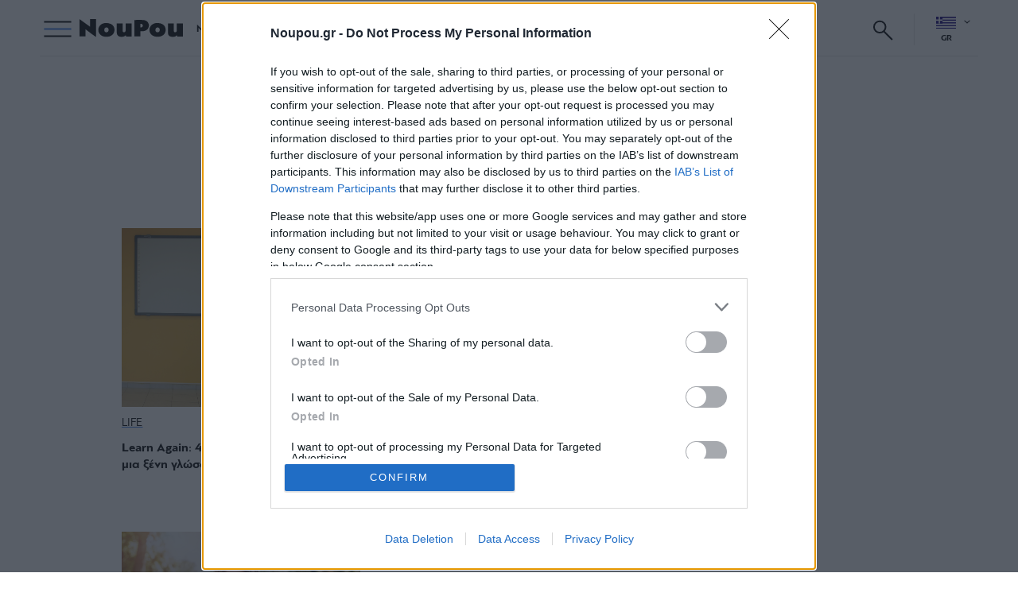

--- FILE ---
content_type: text/html; charset=UTF-8
request_url: https://www.noupou.gr/tag/frontistirio-xenon-glosson/
body_size: 18811
content:
<!DOCTYPE html>
<!--[if IE 8]>
    <html class="ie ie8 lt-ie9" lang="el">
<![endif]-->
<!--[if !(IE 7) | !(IE 8) ]><!-->
<html lang="el">
<!--<![endif]-->
    <head>
        <meta charset="UTF-8">
        <meta name="viewport" content="width=device-width, initial-scale=1.0">

        <title>φροντιστήριο ξένων γλωσσών - ΝΟΤΙΑ ΠΡΟΑΣΤΙΑ - www.noupou.gr</title>

        <link rel="profile" href="http://gmpg.org/xfn/11">
        <link rel="pingback" href="https://www.noupou.gr/xmlrpc.php">

        <!--[if lt IE 9]>
            <script src="https://cdnjs.cloudflare.com/ajax/libs/html5shiv/3.7.3/html5shiv-printshiv.js"></script>
        <![endif]-->

        <meta property="fb:app_id" content="193578778123828" />

        
        
        <!-- Google Tag Manager -->
        <script>(function(w,d,s,l,i){w[l]=w[l]||[];w[l].push({'gtm.start':
        new Date().getTime(),event:'gtm.js'});var f=d.getElementsByTagName(s)[0],
        j=d.createElement(s),dl=l!='dataLayer'?'&l='+l:'';j.async=true;j.src=
        'https://www.googletagmanager.com/gtm.js?id='+i+dl;f.parentNode.insertBefore(j,f);
        })(window,document,'script','dataLayer','GTM-WJNXPWG');</script>
        <!-- End Google Tag Manager -->

        


<script src="https://cdn.orangeclickmedia.com/tech/nou-pou.gr/ocm.js" async="async"></script>
<script async="async" src="https://securepubads.g.doubleclick.net/tag/js/gpt.js"></script>


<script>

var pageType = 'term',
    isLongForm = '',
    isBestHouse = false,
    isTributePage = false,
    isRealEstateCategory = false,
    singlePostTotalInlineAds = '0',
    gptAdSlots = [],
    mappingSizes = [],
    ocm_page_type = pageType == 'home' ? 'home' : ( pageType == 'term' ? 'Category' : ( pageType == 'single' ? 'Article' : '' ) );

var getSlots = function( mappingSizes ){

  var gptAdSlots = [];

  if( isTributePage ){


      // gptAdSlots.push(googletag.defineSlot( '/150500112/Headbanner', [ [970,90],[970,250],[728,90] ], 'headbanner_ad' )
      //            .defineSizeMapping( mappingSizes['mapping1'] )
      //            .addService(googletag.pubads()));

      gptAdSlots.push(googletag.defineSlot( '/150500112/Homepage_Horizontal_1', [ [970,90],[970,250],[728,90] ], 'homepage_horizontal_1_ad' )
                   .defineSizeMapping( mappingSizes['mapping1'] )
                   .addService(googletag.pubads()));

       gptAdSlots.push(googletag.defineSlot( '/150500112/Homepage_Horizontal_2', [ [970,90],[970,250],[728,90] ], 'homepage_horizontal_2_ad')
                    .defineSizeMapping( mappingSizes['mapping1'] )
                    .addService(googletag.pubads()));


      gptAdSlots.push( googletag.defineSlot('/150500112/Mobile_2', [ [300,250],[300,600] ], 'mobile_2_ad' )
                 .defineSizeMapping( mappingSizes['mapping4'] )
                 .addService(googletag.pubads()) );

     gptAdSlots.push( googletag.defineSlot('/150500112/Mobile_1', [ [300,250],[300,600] ], 'mobile_1_ad' )
                .defineSizeMapping( mappingSizes['mapping4'] )
                .addService(googletag.pubads()) );

    return gptAdSlots;

  }

  gptAdSlots.push(googletag.defineOutOfPageSlot( '/150500112/noupou_rds_MOBILE_WEBOVER', 'mobile_webover_ad' )
              .addService(googletag.pubads()));




   // 19.07.2022
  // new ad unit call for 1x1
  googletag.defineSlot('/150500112/Prestitial', [1, 1], 'ros_prestitial').addService(googletag.pubads());


  if( isRealEstateCategory ){

    gptAdSlots.push( googletag.defineSlot('/150500112/Mobile_1', [ [300,250],[300,600] ], 'mobile_1_ad' )
            .defineSizeMapping( mappingSizes['mapping4'] )
            .addService(googletag.pubads()) );

      gptAdSlots.push( googletag.defineSlot('/150500112/Mobile_2', [ [300,250],[300,600] ], 'mobile_2_ad' )
              .defineSizeMapping( mappingSizes['mapping4'] )
              .addService(googletag.pubads()) );

      gptAdSlots.push(googletag.defineSlot( '/150500112/Side_1', [ [300,250],[300,600] ], 'side_1_ad' )
             .defineSizeMapping( mappingSizes['mapping6'] )
             .addService(googletag.pubads()));

      gptAdSlots.push(googletag.defineSlot( '/150500112/Side_2', [ [300,250],[300,600] ], 'side_2_ad' )
             .defineSizeMapping( mappingSizes['mapping6'] )
             .addService(googletag.pubads()));


    return gptAdSlots;

  }




  // gptAdSlots.push(googletag.defineSlot( '/150500112/noupou_rds_HP_pushdown_billboard', [ [1360, 200] ], 'pushdown_billboard_ad' )
  //             .addService(googletag.pubads()));
  //
    if( !isLongForm ) {


        gptAdSlots.push(googletag.defineSlot('/150500112/Mobile_1', [[300, 250], [300, 600]], 'mobile_1_ad')
            .defineSizeMapping(mappingSizes['mapping4'])
            .addService(googletag.pubads()));


        // if( pageType != 'guide_archive' ){

        // gptAdSlots.push(googletag.defineSlot( '/150500112/Headbanner', [ [970,90],[970,250],[728,90] ], 'headbanner_ad' )
        //            .defineSizeMapping( mappingSizes['mapping1'] )
        //            .addService(googletag.pubads()));

        // }

        // if( pageType != 'single' ){

        gptAdSlots.push(googletag.defineSlot('/150500112/Mobile_2', [[300, 250], [300, 600]], 'mobile_2_ad')
            .defineSizeMapping(mappingSizes['mapping4'])
            .addService(googletag.pubads()));

        gptAdSlots.push(googletag.defineSlot('/150500112/Mobile_3', [[300, 250], [300, 600]], 'mobile_3_ad')
            .defineSizeMapping(mappingSizes['mapping4'])
            .addService(googletag.pubads()));
        // }
    }


  if( [ 'home', 'guide_archive', 'single_guide' ].indexOf( pageType ) !== -1 || isLongForm || isBestHouse ){

    gptAdSlots.push(googletag.defineSlot( '/150500112/Homepage_Horizontal_1', [ [970,90],[970,250],[728,90] ], 'homepage_horizontal_1_ad' )
                 .defineSizeMapping( mappingSizes['mapping1'] )
                 .addService(googletag.pubads()));

     gptAdSlots.push(googletag.defineSlot( '/150500112/Homepage_Horizontal_2', [ [970,90],[970,250],[728,90] ], 'homepage_horizontal_2_ad')
                  .defineSizeMapping( mappingSizes['mapping1'] )
                  .addService(googletag.pubads()));

  }

  // all except guide: archive / single and not longform / besthouse
  if( [ 'term', 'single', 'home' ].indexOf( pageType ) !== -1 && !isLongForm && !isBestHouse ){

    gptAdSlots.push(googletag.defineSlot( '/150500112/Side_1', [ [300,250],[300,600] ], 'side_1_ad' )
             .defineSizeMapping( mappingSizes['mapping6'] )
             .addService(googletag.pubads()));
    gptAdSlots.push(googletag.defineSlot( '/150500112/Side_2', [ [300,250],[300,600] ], 'side_2_ad' )
             .defineSizeMapping( mappingSizes['mapping6'] )
             .addService(googletag.pubads()));

  }


  if( ( pageType == 'term' || pageType == 'single' || pageType == 'home' ) && !isLongForm && !isBestHouse ){

      gptAdSlots.push(googletag.defineSlot( '/150500112/Dekstop_Incontent_1', [ [300,250] ], 'desktop_incontent_1_ad' )
               .defineSizeMapping( mappingSizes['mapping2'] )
               .addService(googletag.pubads()));

  }

  if( pageType == 'term' ){

    gptAdSlots.push(googletag.defineSlot( '/150500112/Dekstop_Incontent_2', [ [300,250] ], 'desktop_incontent_2_ad' )
             .defineSizeMapping( mappingSizes['mapping2'] )
             .addService(googletag.pubads()));
  }


  if( pageType == 'single' && singlePostTotalInlineAds > 0 && !isLongForm && !isBestHouse ){

   gptAdSlots.push(googletag.defineSlot( '/150500112/Dekstop_Incontent_2', [ [300,250] ], 'desktop_incontent_2_ad' )
            .defineSizeMapping( mappingSizes['mapping2'] )
            .addService(googletag.pubads()));
  }

  return gptAdSlots;

}


window.googletag = window.googletag || {cmd: []};

    googletag.cmd.push(function() {

      var mapping1 = googletag.sizeMapping()
                              .addSize([0, 0], [])
                              .addSize([1024, 0], [[728, 90], [970, 90], [970, 250]])
                              .build();

      var mapping2 = googletag.sizeMapping()
                              .addSize([0, 0], [])
                              .addSize([768, 0], [[300, 250]])
                              .build();

      var mapping3 = googletag.sizeMapping()
                              .addSize([0, 0], [])
                              .addSize([320, 0], [[300, 250], [300, 600]])
                              .addSize([1024, 0], [])
                              .build();

      var mapping4 = googletag.sizeMapping()
                              .addSize([0, 0], [[300, 250], [300, 600]])
                              .addSize([768, 0], [])
                              .build();


      var mapping6 = googletag.sizeMapping()
                              .addSize([0, 0], [])
                              .addSize([1024, 0], [[300, 250], [300, 600]])
                              .build();

    mappingSizes['mapping1'] = mapping1;
    mappingSizes['mapping2'] = mapping2;
    mappingSizes['mapping3'] = mapping3;
    mappingSizes['mapping4'] = mapping4;

    mappingSizes['mapping6'] = mapping6;

    gptAdSlots = getSlots( mappingSizes );

    googletag.pubads().disableInitialLoad();
    googletag.pubads().enableSingleRequest();
    // googletag.pubads().collapseEmptyDivs();

    googletag.pubads().setTargeting("path","https://www.noupou.gr/tag/frontistirio-xenon-glosson/");
googletag.pubads().setTargeting("type",'tag');
googletag.pubads().setTargeting("keywords","frontistirio-xenon-glosson");
googletag.pubads().setTargeting("lang","el");    googletag.enableServices();

 });

 </script>


 <script async src="//patgsrv.com/c/nou-pou.gr.js"></script>
 


        <!-- Meta Pixel Code -->
        <script>
        !function(f,b,e,v,n,t,s)
        {if(f.fbq)return;n=f.fbq=function(){n.callMethod?
        n.callMethod.apply(n,arguments):n.queue.push(arguments)};
        if(!f._fbq)f._fbq=n;n.push=n;n.loaded=!0;n.version='2.0';
        n.queue=[];t=b.createElement(e);t.async=!0;
        t.src=v;s=b.getElementsByTagName(e)[0];
        s.parentNode.insertBefore(t,s)}(window, document,'script',
        'https://connect.facebook.net/en_US/fbevents.js');
        fbq('init', '291563966515959');
        fbq('track', 'PageView');
        </script>
        <noscript><img height="1" width="1" style="display:none"
        src="https://www.facebook.com/tr?id=291563966515959&ev=PageView&noscript=1"
        /></noscript>
        <!-- End Meta Pixel Code -->

        <meta name='robots' content='index, follow, max-image-preview:large, max-snippet:-1, max-video-preview:-1' />
<link rel="alternate" hreflang="el" href="https://www.noupou.gr/tag/frontistirio-xenon-glosson/" />
<link rel="alternate" hreflang="x-default" href="https://www.noupou.gr/tag/frontistirio-xenon-glosson/" />

	<!-- This site is optimized with the Yoast SEO plugin v20.8 - https://yoast.com/wordpress/plugins/seo/ -->
	<link rel="canonical" href="https://www.noupou.gr/tag/frontistirio-xenon-glosson/" />
	<meta property="og:locale" content="el_GR" />
	<meta property="og:type" content="article" />
	<meta property="og:title" content="φροντιστήριο ξένων γλωσσών - ΝΟΤΙΑ ΠΡΟΑΣΤΙΑ - www.noupou.gr" />
	<meta property="og:url" content="https://www.noupou.gr/tag/frontistirio-xenon-glosson/" />
	<meta property="og:site_name" content="ΝΟΤΙΑ ΠΡΟΑΣΤΙΑ - www.noupou.gr" />
	<meta property="og:image" content="https://www.noupou.gr/wp-content/uploads/2021/08/noupou-og-image.jpeg" />
	<meta property="og:image:width" content="1200" />
	<meta property="og:image:height" content="630" />
	<meta property="og:image:type" content="image/jpeg" />
	<meta name="twitter:card" content="summary_large_image" />
	<script type="application/ld+json" class="yoast-schema-graph">{"@context":"https://schema.org","@graph":[{"@type":"CollectionPage","@id":"https://www.noupou.gr/tag/frontistirio-xenon-glosson/","url":"https://www.noupou.gr/tag/frontistirio-xenon-glosson/","name":"φροντιστήριο ξένων γλωσσών - ΝΟΤΙΑ ΠΡΟΑΣΤΙΑ - www.noupou.gr","isPartOf":{"@id":"https://www.noupou.gr/#website"},"primaryImageOfPage":{"@id":"https://www.noupou.gr/tag/frontistirio-xenon-glosson/#primaryimage"},"image":{"@id":"https://www.noupou.gr/tag/frontistirio-xenon-glosson/#primaryimage"},"thumbnailUrl":"https://www.noupou.gr/wp-content/uploads/2022/09/learn-again-scaled.jpg","breadcrumb":{"@id":"https://www.noupou.gr/tag/frontistirio-xenon-glosson/#breadcrumb"},"inLanguage":"el"},{"@type":"ImageObject","inLanguage":"el","@id":"https://www.noupou.gr/tag/frontistirio-xenon-glosson/#primaryimage","url":"https://www.noupou.gr/wp-content/uploads/2022/09/learn-again-scaled.jpg","contentUrl":"https://www.noupou.gr/wp-content/uploads/2022/09/learn-again-scaled.jpg","width":2560,"height":1707},{"@type":"BreadcrumbList","@id":"https://www.noupou.gr/tag/frontistirio-xenon-glosson/#breadcrumb","itemListElement":[{"@type":"ListItem","position":1,"name":"Home","item":"https://www.noupou.gr/"},{"@type":"ListItem","position":2,"name":"φροντιστήριο ξένων γλωσσών"}]},{"@type":"WebSite","@id":"https://www.noupou.gr/#website","url":"https://www.noupou.gr/","name":"ΝΟΤΙΑ ΠΡΟΑΣΤΙΑ - www.noupou.gr","description":"Μάθε τη Νότια πλευρά της πόλης. Το site που αγαπάει τα νότια προάστια.","publisher":{"@id":"https://www.noupou.gr/#organization"},"potentialAction":[{"@type":"SearchAction","target":{"@type":"EntryPoint","urlTemplate":"https://www.noupou.gr/?s={search_term_string}"},"query-input":"required name=search_term_string"}],"inLanguage":"el"},{"@type":"Organization","@id":"https://www.noupou.gr/#organization","name":"NouPou","url":"https://www.noupou.gr/","logo":{"@type":"ImageObject","inLanguage":"el","@id":"https://www.noupou.gr/#/schema/logo/image/","url":"https://www.noupou.gr/wp-content/uploads/2021/08/NOUPOU-NEW-LOGO.png","contentUrl":"https://www.noupou.gr/wp-content/uploads/2021/08/NOUPOU-NEW-LOGO.png","width":1200,"height":308,"caption":"NouPou"},"image":{"@id":"https://www.noupou.gr/#/schema/logo/image/"}}]}</script>
	<!-- / Yoast SEO plugin. -->


<link rel='dns-prefetch' href='//www.noupou.gr' />
<link rel='stylesheet' id='sbi_styles-css' href='https://www.noupou.gr/wp-content/plugins/instagram-feed-pro/css/sbi-styles.min.css?ver=5.12.2' type='text/css' media='all' />
<link rel='stylesheet' id='classic-theme-styles-css' href='https://www.noupou.gr/wp-includes/css/classic-themes.min.css?ver=6.2.2' type='text/css' media='all' />
<style id='global-styles-inline-css' type='text/css'>
body{--wp--preset--color--black: #000000;--wp--preset--color--cyan-bluish-gray: #abb8c3;--wp--preset--color--white: #ffffff;--wp--preset--color--pale-pink: #f78da7;--wp--preset--color--vivid-red: #cf2e2e;--wp--preset--color--luminous-vivid-orange: #ff6900;--wp--preset--color--luminous-vivid-amber: #fcb900;--wp--preset--color--light-green-cyan: #7bdcb5;--wp--preset--color--vivid-green-cyan: #00d084;--wp--preset--color--pale-cyan-blue: #8ed1fc;--wp--preset--color--vivid-cyan-blue: #0693e3;--wp--preset--color--vivid-purple: #9b51e0;--wp--preset--gradient--vivid-cyan-blue-to-vivid-purple: linear-gradient(135deg,rgba(6,147,227,1) 0%,rgb(155,81,224) 100%);--wp--preset--gradient--light-green-cyan-to-vivid-green-cyan: linear-gradient(135deg,rgb(122,220,180) 0%,rgb(0,208,130) 100%);--wp--preset--gradient--luminous-vivid-amber-to-luminous-vivid-orange: linear-gradient(135deg,rgba(252,185,0,1) 0%,rgba(255,105,0,1) 100%);--wp--preset--gradient--luminous-vivid-orange-to-vivid-red: linear-gradient(135deg,rgba(255,105,0,1) 0%,rgb(207,46,46) 100%);--wp--preset--gradient--very-light-gray-to-cyan-bluish-gray: linear-gradient(135deg,rgb(238,238,238) 0%,rgb(169,184,195) 100%);--wp--preset--gradient--cool-to-warm-spectrum: linear-gradient(135deg,rgb(74,234,220) 0%,rgb(151,120,209) 20%,rgb(207,42,186) 40%,rgb(238,44,130) 60%,rgb(251,105,98) 80%,rgb(254,248,76) 100%);--wp--preset--gradient--blush-light-purple: linear-gradient(135deg,rgb(255,206,236) 0%,rgb(152,150,240) 100%);--wp--preset--gradient--blush-bordeaux: linear-gradient(135deg,rgb(254,205,165) 0%,rgb(254,45,45) 50%,rgb(107,0,62) 100%);--wp--preset--gradient--luminous-dusk: linear-gradient(135deg,rgb(255,203,112) 0%,rgb(199,81,192) 50%,rgb(65,88,208) 100%);--wp--preset--gradient--pale-ocean: linear-gradient(135deg,rgb(255,245,203) 0%,rgb(182,227,212) 50%,rgb(51,167,181) 100%);--wp--preset--gradient--electric-grass: linear-gradient(135deg,rgb(202,248,128) 0%,rgb(113,206,126) 100%);--wp--preset--gradient--midnight: linear-gradient(135deg,rgb(2,3,129) 0%,rgb(40,116,252) 100%);--wp--preset--duotone--dark-grayscale: url('#wp-duotone-dark-grayscale');--wp--preset--duotone--grayscale: url('#wp-duotone-grayscale');--wp--preset--duotone--purple-yellow: url('#wp-duotone-purple-yellow');--wp--preset--duotone--blue-red: url('#wp-duotone-blue-red');--wp--preset--duotone--midnight: url('#wp-duotone-midnight');--wp--preset--duotone--magenta-yellow: url('#wp-duotone-magenta-yellow');--wp--preset--duotone--purple-green: url('#wp-duotone-purple-green');--wp--preset--duotone--blue-orange: url('#wp-duotone-blue-orange');--wp--preset--font-size--small: 13px;--wp--preset--font-size--medium: 20px;--wp--preset--font-size--large: 36px;--wp--preset--font-size--x-large: 42px;--wp--preset--spacing--20: 0.44rem;--wp--preset--spacing--30: 0.67rem;--wp--preset--spacing--40: 1rem;--wp--preset--spacing--50: 1.5rem;--wp--preset--spacing--60: 2.25rem;--wp--preset--spacing--70: 3.38rem;--wp--preset--spacing--80: 5.06rem;--wp--preset--shadow--natural: 6px 6px 9px rgba(0, 0, 0, 0.2);--wp--preset--shadow--deep: 12px 12px 50px rgba(0, 0, 0, 0.4);--wp--preset--shadow--sharp: 6px 6px 0px rgba(0, 0, 0, 0.2);--wp--preset--shadow--outlined: 6px 6px 0px -3px rgba(255, 255, 255, 1), 6px 6px rgba(0, 0, 0, 1);--wp--preset--shadow--crisp: 6px 6px 0px rgba(0, 0, 0, 1);}:where(.is-layout-flex){gap: 0.5em;}body .is-layout-flow > .alignleft{float: left;margin-inline-start: 0;margin-inline-end: 2em;}body .is-layout-flow > .alignright{float: right;margin-inline-start: 2em;margin-inline-end: 0;}body .is-layout-flow > .aligncenter{margin-left: auto !important;margin-right: auto !important;}body .is-layout-constrained > .alignleft{float: left;margin-inline-start: 0;margin-inline-end: 2em;}body .is-layout-constrained > .alignright{float: right;margin-inline-start: 2em;margin-inline-end: 0;}body .is-layout-constrained > .aligncenter{margin-left: auto !important;margin-right: auto !important;}body .is-layout-constrained > :where(:not(.alignleft):not(.alignright):not(.alignfull)){max-width: var(--wp--style--global--content-size);margin-left: auto !important;margin-right: auto !important;}body .is-layout-constrained > .alignwide{max-width: var(--wp--style--global--wide-size);}body .is-layout-flex{display: flex;}body .is-layout-flex{flex-wrap: wrap;align-items: center;}body .is-layout-flex > *{margin: 0;}:where(.wp-block-columns.is-layout-flex){gap: 2em;}.has-black-color{color: var(--wp--preset--color--black) !important;}.has-cyan-bluish-gray-color{color: var(--wp--preset--color--cyan-bluish-gray) !important;}.has-white-color{color: var(--wp--preset--color--white) !important;}.has-pale-pink-color{color: var(--wp--preset--color--pale-pink) !important;}.has-vivid-red-color{color: var(--wp--preset--color--vivid-red) !important;}.has-luminous-vivid-orange-color{color: var(--wp--preset--color--luminous-vivid-orange) !important;}.has-luminous-vivid-amber-color{color: var(--wp--preset--color--luminous-vivid-amber) !important;}.has-light-green-cyan-color{color: var(--wp--preset--color--light-green-cyan) !important;}.has-vivid-green-cyan-color{color: var(--wp--preset--color--vivid-green-cyan) !important;}.has-pale-cyan-blue-color{color: var(--wp--preset--color--pale-cyan-blue) !important;}.has-vivid-cyan-blue-color{color: var(--wp--preset--color--vivid-cyan-blue) !important;}.has-vivid-purple-color{color: var(--wp--preset--color--vivid-purple) !important;}.has-black-background-color{background-color: var(--wp--preset--color--black) !important;}.has-cyan-bluish-gray-background-color{background-color: var(--wp--preset--color--cyan-bluish-gray) !important;}.has-white-background-color{background-color: var(--wp--preset--color--white) !important;}.has-pale-pink-background-color{background-color: var(--wp--preset--color--pale-pink) !important;}.has-vivid-red-background-color{background-color: var(--wp--preset--color--vivid-red) !important;}.has-luminous-vivid-orange-background-color{background-color: var(--wp--preset--color--luminous-vivid-orange) !important;}.has-luminous-vivid-amber-background-color{background-color: var(--wp--preset--color--luminous-vivid-amber) !important;}.has-light-green-cyan-background-color{background-color: var(--wp--preset--color--light-green-cyan) !important;}.has-vivid-green-cyan-background-color{background-color: var(--wp--preset--color--vivid-green-cyan) !important;}.has-pale-cyan-blue-background-color{background-color: var(--wp--preset--color--pale-cyan-blue) !important;}.has-vivid-cyan-blue-background-color{background-color: var(--wp--preset--color--vivid-cyan-blue) !important;}.has-vivid-purple-background-color{background-color: var(--wp--preset--color--vivid-purple) !important;}.has-black-border-color{border-color: var(--wp--preset--color--black) !important;}.has-cyan-bluish-gray-border-color{border-color: var(--wp--preset--color--cyan-bluish-gray) !important;}.has-white-border-color{border-color: var(--wp--preset--color--white) !important;}.has-pale-pink-border-color{border-color: var(--wp--preset--color--pale-pink) !important;}.has-vivid-red-border-color{border-color: var(--wp--preset--color--vivid-red) !important;}.has-luminous-vivid-orange-border-color{border-color: var(--wp--preset--color--luminous-vivid-orange) !important;}.has-luminous-vivid-amber-border-color{border-color: var(--wp--preset--color--luminous-vivid-amber) !important;}.has-light-green-cyan-border-color{border-color: var(--wp--preset--color--light-green-cyan) !important;}.has-vivid-green-cyan-border-color{border-color: var(--wp--preset--color--vivid-green-cyan) !important;}.has-pale-cyan-blue-border-color{border-color: var(--wp--preset--color--pale-cyan-blue) !important;}.has-vivid-cyan-blue-border-color{border-color: var(--wp--preset--color--vivid-cyan-blue) !important;}.has-vivid-purple-border-color{border-color: var(--wp--preset--color--vivid-purple) !important;}.has-vivid-cyan-blue-to-vivid-purple-gradient-background{background: var(--wp--preset--gradient--vivid-cyan-blue-to-vivid-purple) !important;}.has-light-green-cyan-to-vivid-green-cyan-gradient-background{background: var(--wp--preset--gradient--light-green-cyan-to-vivid-green-cyan) !important;}.has-luminous-vivid-amber-to-luminous-vivid-orange-gradient-background{background: var(--wp--preset--gradient--luminous-vivid-amber-to-luminous-vivid-orange) !important;}.has-luminous-vivid-orange-to-vivid-red-gradient-background{background: var(--wp--preset--gradient--luminous-vivid-orange-to-vivid-red) !important;}.has-very-light-gray-to-cyan-bluish-gray-gradient-background{background: var(--wp--preset--gradient--very-light-gray-to-cyan-bluish-gray) !important;}.has-cool-to-warm-spectrum-gradient-background{background: var(--wp--preset--gradient--cool-to-warm-spectrum) !important;}.has-blush-light-purple-gradient-background{background: var(--wp--preset--gradient--blush-light-purple) !important;}.has-blush-bordeaux-gradient-background{background: var(--wp--preset--gradient--blush-bordeaux) !important;}.has-luminous-dusk-gradient-background{background: var(--wp--preset--gradient--luminous-dusk) !important;}.has-pale-ocean-gradient-background{background: var(--wp--preset--gradient--pale-ocean) !important;}.has-electric-grass-gradient-background{background: var(--wp--preset--gradient--electric-grass) !important;}.has-midnight-gradient-background{background: var(--wp--preset--gradient--midnight) !important;}.has-small-font-size{font-size: var(--wp--preset--font-size--small) !important;}.has-medium-font-size{font-size: var(--wp--preset--font-size--medium) !important;}.has-large-font-size{font-size: var(--wp--preset--font-size--large) !important;}.has-x-large-font-size{font-size: var(--wp--preset--font-size--x-large) !important;}
.wp-block-navigation a:where(:not(.wp-element-button)){color: inherit;}
:where(.wp-block-columns.is-layout-flex){gap: 2em;}
.wp-block-pullquote{font-size: 1.5em;line-height: 1.6;}
</style>
<link rel='stylesheet' id='wpml-blocks-css' href='https://www.noupou.gr/wp-content/plugins/sitepress-multilingual-cms/dist/css/blocks/styles.css?ver=4.6.3' type='text/css' media='all' />
<link rel='stylesheet' id='cff-css' href='https://www.noupou.gr/wp-content/plugins/custom-facebook-feed-pro/assets/css/cff-style.min.css?ver=4.3.6' type='text/css' media='all' />
<link rel='stylesheet' id='tempstyles-css' href='https://www.noupou.gr/wp-content/themes/noupou_rebranding/style.css?v=1766692601&#038;ver=6.2.2' type='text/css' media='all' />
<link rel='stylesheet' id='mainstyle-css' href='https://www.noupou.gr/wp-content/themes/noupou_rebranding/assets/css/style.css?v=1766692601&#038;ver=6.2.2' type='text/css' media='all' />
<script type='text/javascript' src='https://www.noupou.gr/wp-includes/js/jquery/jquery.min.js?ver=3.6.4' id='jquery-core-js'></script>
<script type='text/javascript' src='https://www.noupou.gr/wp-includes/js/jquery/jquery-migrate.min.js?ver=3.4.0' id='jquery-migrate-js'></script>
<script type='text/javascript' id='wpml-cookie-js-extra'>
/* <![CDATA[ */
var wpml_cookies = {"wp-wpml_current_language":{"value":"el","expires":1,"path":"\/"}};
var wpml_cookies = {"wp-wpml_current_language":{"value":"el","expires":1,"path":"\/"}};
/* ]]> */
</script>
<script type='text/javascript' src='https://www.noupou.gr/wp-content/plugins/sitepress-multilingual-cms/res/js/cookies/language-cookie.js?ver=4.6.3' id='wpml-cookie-js'></script>
<link rel="https://api.w.org/" href="https://www.noupou.gr/wp-json/" /><link rel="alternate" type="application/json" href="https://www.noupou.gr/wp-json/wp/v2/tags/5422" /><link rel="EditURI" type="application/rsd+xml" title="RSD" href="https://www.noupou.gr/xmlrpc.php?rsd" />
<link rel="wlwmanifest" type="application/wlwmanifest+xml" href="https://www.noupou.gr/wp-includes/wlwmanifest.xml" />
<meta name="generator" content="WPML ver:4.6.3 stt:1,13;" />
<!-- Custom Facebook Feed JS vars -->
<script type="text/javascript">
var cffsiteurl = "https://www.noupou.gr/wp-content/plugins";
var cffajaxurl = "https://www.noupou.gr/wp-admin/admin-ajax.php";


var cfflinkhashtags = "false";
</script>
<link rel="icon" href="https://www.noupou.gr/wp-content/uploads/2021/08/cropped-noupou-favicon-512-32x32.png" sizes="32x32" />
<link rel="icon" href="https://www.noupou.gr/wp-content/uploads/2021/08/cropped-noupou-favicon-512-192x192.png" sizes="192x192" />
<link rel="apple-touch-icon" href="https://www.noupou.gr/wp-content/uploads/2021/08/cropped-noupou-favicon-512-180x180.png" />
<meta name="msapplication-TileImage" content="https://www.noupou.gr/wp-content/uploads/2021/08/cropped-noupou-favicon-512-270x270.png" />

    </head>

    <body class="archive tag tag-frontistirio-xenon-glosson tag-5422 active-tab ros">

      <!-- Google Tag Manager (noscript) -->
      <noscript><iframe src="https://www.googletagmanager.com/ns.html?id=GTM-WJNXPWG"
      height="0" width="0" style="display:none;visibility:hidden"></iframe></noscript>
      <!-- End Google Tag Manager (noscript) -->

        <script async src="https://static.adman.gr/adman.js"></script>
        <script>window.AdmanQueue=window.AdmanQueue||[];AdmanQueue.push(function(){Adman.adunit({id:796,h:'https://x.grxchange.gr',inline:true})});</script>

      
      <div class="global_wrapper not-scrolled">

            
            



<div class="ads_element prestitial">

  
<div class="dfp-wrap inner rectangle ros_prestitial">
  <div id="ros_prestitial">
    <script>
      googletag.cmd.push(function() { googletag.display( 'ros_prestitial' ); });
    </script>
  </div>
</div>
</div>

<style type="text/css">
  #ros_prestitial {padding: 0; margin: 0; background: transparent;}
</style>


<div class="ads_element mobile_webover out_of_page">
  
<div class="dfp-wrap inner rectangle mobile_webover_ad">
  <div id="mobile_webover_ad">
    <script>
      googletag.cmd.push(function() { googletag.display( 'mobile_webover_ad' ); });
    </script>
  </div>
</div>
</div>

<div class="header_wrapper">
    <header class="global_header home_header">




        <nav class="main_navigation">

        <button title="Toggle Navigation" class="header_button nav_toggle" type="button" aria-label="Menu" on="tap:amp-nav.toggle">
          <span class="invisible">Navigation</span>
          <div id="lottie_icon_menu" data-name="icon_menu" class="lottie icon_menu inline_svg_icon_menu"></div>
        </button>

            <figure class="header_logo">
              <a title="ΝΟΤΙΑ ΠΡΟΑΣΤΙΑ - www.noupou.gr" href="https://www.noupou.gr">
                <img src="https://www.noupou.gr/wp-content/uploads/2021/08/noupou-logo.svg" alt="NouPou, μάθε τη νότια πλευρά της πόλης">
              </a>
            </figure>

            
            <ul class="navigation-main">
              <li id="menu-item-76008" class="menu-item menu-item-type-taxonomy menu-item-object-category menu-item-76008"><a href="https://www.noupou.gr/newsroom/">NEWSROOM</a></li>
<li id="menu-item-597" class="menu-item menu-item-type-taxonomy menu-item-object-category menu-item-597"><a href="https://www.noupou.gr/food-drink/">FOOD &#038; DRINK</a></li>
<li id="menu-item-167729" class="menu-item menu-item-type-taxonomy menu-item-object-category menu-item-167729"><a href="https://www.noupou.gr/real-estate/">REAL ESTATE</a></li>
<li id="menu-item-76004" class="menu-item menu-item-type-taxonomy menu-item-object-category menu-item-76004"><a href="https://www.noupou.gr/stories/">STORIES</a></li>
<li id="menu-item-483002" class="menu-item menu-item-type-taxonomy menu-item-object-category menu-item-483002"><a href="https://www.noupou.gr/kids/">KIDS</a></li>
<li id="menu-item-167730" class="menu-item menu-item-type-taxonomy menu-item-object-category menu-item-167730"><a href="https://www.noupou.gr/culture/">CULTURE</a></li>
<li id="menu-item-511745" class="menu-item menu-item-type-taxonomy menu-item-object-category menu-item-511745"><a href="https://www.noupou.gr/beauty/">BEAUTY</a></li>
<li id="menu-item-493752" class="menu-item menu-item-type-taxonomy menu-item-object-category menu-item-493752"><a href="https://www.noupou.gr/whitepaper/">WHITE PAPER</a></li>
            </ul>

            
        </nav>

        <div class="header_btns">
            <div class="header_btn">
                <button class="header_button search_toggle">
                    <span class="invisible">Αναζήτηση</span>
                    <div id="lottie_icon_search" data-name="icon_search" class="lottie icon_search inline_svg_icon_search"></div>
                </button>


            </div>

            

            
            <div class="header_btn languages_nav_area">
                <nav id="languages_nav" class="languages_nav">
                  <ul id="menu-languages-nav" class="menu"><li id="menu-item-wpml-ls-6212-el" class="menu-item wpml-ls-slot-6212 wpml-ls-item wpml-ls-item-el wpml-ls-current-language wpml-ls-menu-item wpml-ls-last-item menu-item-type-wpml_ls_menu_item menu-item-object-wpml_ls_menu_item menu-item-has-children menu-item-wpml-ls-6212-el"><a title="GR" href="https://www.noupou.gr/tag/frontistirio-xenon-glosson/"><img
            class="wpml-ls-flag"
            src="https://www.noupou.gr/wp-content/uploads/flags/icon-gr-flag.svg"
            alt=""
            
            
    /><span class="wpml-ls-display">GR</span></a>
<ul class="sub-menu">
	<li id="menu-item-wpml-ls-6212-en" class="menu-item wpml-ls-slot-6212 wpml-ls-item wpml-ls-item-en wpml-ls-menu-item wpml-ls-first-item menu-item-type-wpml_ls_menu_item menu-item-object-wpml_ls_menu_item menu-item-wpml-ls-6212-en"><a title="EN" href="https://www.noupou.gr/en/"><img
            class="wpml-ls-flag"
            src="https://www.noupou.gr/wp-content/uploads/flags/icon-en-flag.svg"
            alt=""
            
            
    /><span class="wpml-ls-display">EN</span></a></li>
</ul>
</li>
</ul>                </nav>
            </div>

        </div>

    </header>

    <div class="search_area">
      <button class="close_search_area" name="close_search_area_desktop" aria-label="close search">
          <span class="invisible">Κλείσιμο Αναζήτησης</span>
          
  <svg class="icon_font color_black">
    <use class="icon_close" xlink:href="https://www.noupou.gr/wp-content/themes/noupou_rebranding/assets/fonts/iconfont.svg?v=1#icon_close"></use>
  </svg>

      </button>

      <div class="header_search">


        <form method="get" action="https://www.noupou.gr/" name="site_search" class="search-form" autocomplete="off">
          
  <svg class="icon_font color_black">
    <use class="icon_search" xlink:href="https://www.noupou.gr/wp-content/themes/noupou_rebranding/assets/fonts/iconfont.svg?v=1#icon_search"></use>
  </svg>

          <input type="text" name="s" class="input-text live-search query" placeholder="Search" />
          <span class="help_text">Γράψτε τουλάχιστον 3 χαρακτήρες</span>
        </form>
          <div class="search-results-wrap--outer-container">
              <div class="search-results-wrap">
                  <div class="search-results">
                  </div>
              </div>


          </div>
      </div>
  </div>

</div>

<div class="ads_element">
  </div>




<div class="side_navigation_section side_nav">
  <div class="side_nav__inner">



    <div class="side_nav_container">



        <div class="side_nav_container--media">

            <div class="media_item">
                <label class="label">SEARCH</label>
                <button class="search_toggle">
                  
  <svg class="icon_font color_white">
    <use class="icon_search" xlink:href="https://www.noupou.gr/wp-content/themes/noupou_rebranding/assets/fonts/iconfont.svg?v=1#icon_search"></use>
  </svg>

                </button>
            </div>

            <div class="follow">
                <label class="label">FOLLOW</label>
                <ul class="social_media">
    <li class="facebook">
      <a title="Ακολουθήστε μας στο facebook" href="https://www.facebook.com/noupougr/" target="_blank">
        
  <svg class="icon_font color_white">
    <use class="icon_facebook" xlink:href="https://www.noupou.gr/wp-content/themes/noupou_rebranding/assets/fonts/iconfont.svg?v=1#icon_facebook"></use>
  </svg>

      </a>
    </li>

  
    <li class="instagram">
      <a title="Ακολουθήστε μας στο instagram" href="https://www.instagram.com/noupougr/" target="_blank">
        
  <svg class="icon_font color_white">
    <use class="icon_instagram" xlink:href="https://www.noupou.gr/wp-content/themes/noupou_rebranding/assets/fonts/iconfont.svg?v=1#icon_instagram"></use>
  </svg>

      </a>
    </li>

  
    <li class="linkedin">
      <a title="Ακολουθήστε μας στο linkedin" href="https://www.linkedin.com/company/noupou/" target="_blank">
        
  <svg class="icon_font color_white">
    <use class="icon_linkedin" xlink:href="https://www.noupou.gr/wp-content/themes/noupou_rebranding/assets/fonts/iconfont.svg?v=1#icon_linkedin"></use>
  </svg>

      </a>
    </li>

  
    <li class="tik_tok">
      <a title="Ακολουθήστε μας στο tik_tok" href="https://www.tiktok.com/@noupougr" target="_blank">
        
  <svg class="icon_font color_white">
    <use class="icon_tik_tok" xlink:href="https://www.noupou.gr/wp-content/themes/noupou_rebranding/assets/fonts/iconfont.svg?v=1#icon_tik_tok"></use>
  </svg>

      </a>
    </li>

  </ul>            </div>

                        <div class="media_item">
                <label class="label">LISTEN</label>
                <a target="_blank" title="Noupou Spotify" href="https://open.spotify.com/user/noupougr?si=0e4f712be43f491a&nd=1">
                  
  <svg class="icon_font color_white">
    <use class="icon_podcast" xlink:href="https://www.noupou.gr/wp-content/themes/noupou_rebranding/assets/fonts/iconfont.svg?v=1#icon_podcast"></use>
  </svg>

                </a>
            </div>
            
            <div class="media_item">
                <label class="label">CONTACT</label>
                <a title="Επικοινωνήστε μαζί μας" href="/epikinoniste-mazi-mas">
                  
  <svg class="icon_font color_white">
    <use class="icon_email" xlink:href="https://www.noupou.gr/wp-content/themes/noupou_rebranding/assets/fonts/iconfont.svg?v=1#icon_email"></use>
  </svg>

                </a>

            </div>
        </div>

        <div class="side_nav_container--links toggle_menu_wrapper smooth_scrollbar">

       
          <div class="header_btn languages_nav_area">
            <nav id="languages_nav__in_menu" class="languages_nav">
              <ul id="menu-languages-nav-1" class="menu"><li class="menu-item wpml-ls-slot-6212 wpml-ls-item wpml-ls-item-el wpml-ls-current-language wpml-ls-menu-item wpml-ls-last-item menu-item-type-wpml_ls_menu_item menu-item-object-wpml_ls_menu_item menu-item-has-children menu-item-wpml-ls-6212-el"><a title="GR" href="https://www.noupou.gr/tag/frontistirio-xenon-glosson/"><img
            class="wpml-ls-flag"
            src="https://www.noupou.gr/wp-content/uploads/flags/icon-gr-flag.svg"
            alt=""
            
            
    /><span class="wpml-ls-display">GR</span></a>
<ul class="sub-menu">
	<li class="menu-item wpml-ls-slot-6212 wpml-ls-item wpml-ls-item-en wpml-ls-menu-item wpml-ls-first-item menu-item-type-wpml_ls_menu_item menu-item-object-wpml_ls_menu_item menu-item-wpml-ls-6212-en"><a title="EN" href="https://www.noupou.gr/en/"><img
            class="wpml-ls-flag"
            src="https://www.noupou.gr/wp-content/uploads/flags/icon-en-flag.svg"
            alt=""
            
            
    /><span class="wpml-ls-display">EN</span></a></li>
</ul>
</li>
</ul>            </nav>
          </div>
      


          <figure class="side_nav_logo">
            <a title="ΝΟΤΙΑ ΠΡΟΑΣΤΙΑ - www.noupou.gr" href="https://www.noupou.gr/">
              <img src="https://www.noupou.gr/wp-content/uploads/2021/08/noupou-logo.svg" alt="NouPou, μάθε τη νότια πλευρά της πόλης">
            </a>
          </figure>

            <nav class="side_navigation">

                <ul class="side_navigation__link">
                  <li id="menu-item-167322" class="side_nav_item menu-item menu-item-type-taxonomy menu-item-object-category menu-item-has-children menu-item-167322"><a href="https://www.noupou.gr/newsroom/">NEWSROOM</a>
<ul class="sub-menu">
	<li id="menu-item-167712" class="menu-item menu-item-type-taxonomy menu-item-object-category menu-item-167712"><a href="https://www.noupou.gr/newsroom/opinions/">Opinions</a></li>
	<li id="menu-item-341679" class="menu-item menu-item-type-taxonomy menu-item-object-category menu-item-341679"><a href="https://www.noupou.gr/newsroom/genikes-eidiseis/">Γενικές Ειδήσεις</a></li>
	<li id="menu-item-341683" class="menu-item menu-item-type-taxonomy menu-item-object-category menu-item-341683"><a href="https://www.noupou.gr/newsroom/astinomiko/">Αστυνομικό</a></li>
	<li id="menu-item-341681" class="menu-item menu-item-type-taxonomy menu-item-object-category menu-item-341681"><a href="https://www.noupou.gr/newsroom/business/">Business</a></li>
	<li id="menu-item-341682" class="menu-item menu-item-type-taxonomy menu-item-object-category menu-item-341682"><a href="https://www.noupou.gr/newsroom/aftodioikisi/">Αυτοδιοίκηση</a></li>
	<li id="menu-item-167731" class="menu-item menu-item-type-taxonomy menu-item-object-category menu-item-167731"><a href="https://www.noupou.gr/newsroom/athlitika/">Αθλητικά</a></li>
</ul>
</li>
<li id="menu-item-471120" class="side_nav_item menu-item menu-item-type-taxonomy menu-item-object-category menu-item-471120"><a href="https://www.noupou.gr/reportaz/">ΡΕΠΟΡΤΑΖ</a></li>
<li id="menu-item-167325" class="side_nav_item menu-item menu-item-type-taxonomy menu-item-object-category menu-item-has-children menu-item-167325"><a href="https://www.noupou.gr/food-drink/">FOOD &#038; DRINK</a>
<ul class="sub-menu">
	<li id="menu-item-341692" class="menu-item menu-item-type-taxonomy menu-item-object-category menu-item-341692"><a href="https://www.noupou.gr/food-drink/nees-afixeis/">Νέες αφίξεις</a></li>
	<li id="menu-item-341686" class="menu-item menu-item-type-taxonomy menu-item-object-category menu-item-341686"><a href="https://www.noupou.gr/food-drink/pizza/">Pizza</a></li>
	<li id="menu-item-341687" class="menu-item menu-item-type-taxonomy menu-item-object-category menu-item-341687"><a href="https://www.noupou.gr/food-drink/street-food/">Street Food</a></li>
	<li id="menu-item-341688" class="menu-item menu-item-type-taxonomy menu-item-object-category menu-item-341688"><a href="https://www.noupou.gr/food-drink/taverna/">Taverna</a></li>
	<li id="menu-item-341689" class="menu-item menu-item-type-taxonomy menu-item-object-category menu-item-341689"><a href="https://www.noupou.gr/food-drink/vegan/">Vegan</a></li>
	<li id="menu-item-341690" class="menu-item menu-item-type-taxonomy menu-item-object-category menu-item-341690"><a href="https://www.noupou.gr/food-drink/estiatoria/">Εστιατόρια</a></li>
	<li id="menu-item-341691" class="menu-item menu-item-type-taxonomy menu-item-object-category menu-item-341691"><a href="https://www.noupou.gr/food-drink/kreas/">Κρέας</a></li>
	<li id="menu-item-167336" class="menu-item menu-item-type-taxonomy menu-item-object-category menu-item-167336"><a href="https://www.noupou.gr/food-drink/psari/">Ψάρι</a></li>
	<li id="menu-item-167331" class="menu-item menu-item-type-taxonomy menu-item-object-category menu-item-167331"><a href="https://www.noupou.gr/food-drink/italiko/">Ιταλικό</a></li>
	<li id="menu-item-167330" class="menu-item menu-item-type-taxonomy menu-item-object-category menu-item-167330"><a href="https://www.noupou.gr/food-drink/ethnic/">Ethnic</a></li>
	<li id="menu-item-167328" class="menu-item menu-item-type-taxonomy menu-item-object-category menu-item-167328"><a href="https://www.noupou.gr/food-drink/sushi/">Sushi</a></li>
	<li id="menu-item-167327" class="menu-item menu-item-type-taxonomy menu-item-object-category menu-item-167327"><a href="https://www.noupou.gr/food-drink/burgers/">Burgers</a></li>
	<li id="menu-item-167334" class="menu-item menu-item-type-taxonomy menu-item-object-category menu-item-167334"><a href="https://www.noupou.gr/food-drink/souvlaki/">Σουβλάκι</a></li>
	<li id="menu-item-167333" class="menu-item menu-item-type-taxonomy menu-item-object-category menu-item-167333"><a href="https://www.noupou.gr/food-drink/pota/">Ποτό</a></li>
	<li id="menu-item-167329" class="menu-item menu-item-type-taxonomy menu-item-object-category menu-item-167329"><a href="https://www.noupou.gr/food-drink/glyko/">Γλυκό</a></li>
	<li id="menu-item-167326" class="menu-item menu-item-type-taxonomy menu-item-object-category menu-item-167326"><a href="https://www.noupou.gr/food-drink/brunch/">Brunch</a></li>
	<li id="menu-item-167332" class="menu-item menu-item-type-taxonomy menu-item-object-category menu-item-167332"><a href="https://www.noupou.gr/food-drink/gia-kafe/">Καφές</a></li>
</ul>
</li>
<li id="menu-item-167732" class="side_nav_item menu-item menu-item-type-taxonomy menu-item-object-category menu-item-has-children menu-item-167732"><a href="https://www.noupou.gr/culture/">CULTURE</a>
<ul class="sub-menu">
	<li id="menu-item-341693" class="menu-item menu-item-type-taxonomy menu-item-object-category menu-item-341693"><a href="https://www.noupou.gr/culture/streaming/">Streaming</a></li>
	<li id="menu-item-341694" class="menu-item menu-item-type-taxonomy menu-item-object-category menu-item-341694"><a href="https://www.noupou.gr/culture/theatro/">Θέατρο</a></li>
	<li id="menu-item-341695" class="menu-item menu-item-type-taxonomy menu-item-object-category menu-item-341695"><a href="https://www.noupou.gr/culture/mousiki/">Μουσική</a></li>
	<li id="menu-item-341696" class="menu-item menu-item-type-taxonomy menu-item-object-category menu-item-341696"><a href="https://www.noupou.gr/culture/sinema/">Σινεμά</a></li>
	<li id="menu-item-341697" class="menu-item menu-item-type-taxonomy menu-item-object-category menu-item-341697"><a href="https://www.noupou.gr/culture/tileorasi/">Τηλεόραση</a></li>
	<li id="menu-item-167734" class="menu-item menu-item-type-taxonomy menu-item-object-category menu-item-167734"><a href="https://www.noupou.gr/culture/vivlia/">Βιβλία</a></li>
</ul>
</li>
<li id="menu-item-167323" class="side_nav_item menu-item menu-item-type-taxonomy menu-item-object-category menu-item-has-children menu-item-167323"><a href="https://www.noupou.gr/stories/">STORIES</a>
<ul class="sub-menu">
	<li id="menu-item-167324" class="menu-item menu-item-type-taxonomy menu-item-object-category menu-item-167324"><a href="https://www.noupou.gr/stories/south-stories/">South Stories</a></li>
	<li id="menu-item-341702" class="menu-item menu-item-type-taxonomy menu-item-object-category menu-item-341702"><a href="https://www.noupou.gr/stories/projectgeitonies/">#ΠρότζεκτΓειτονιές</a></li>
	<li id="menu-item-341703" class="menu-item menu-item-type-taxonomy menu-item-object-category menu-item-341703"><a href="https://www.noupou.gr/stories/prosopa/">Πρόσωπα</a></li>
</ul>
</li>
<li id="menu-item-167724" class="side_nav_item menu-item menu-item-type-taxonomy menu-item-object-category menu-item-has-children menu-item-167724"><a href="https://www.noupou.gr/real-estate/">REAL ESTATE</a>
<ul class="sub-menu">
	<li id="menu-item-367854" class="menu-item menu-item-type-post_type menu-item-object-page menu-item-367854"><a href="https://www.noupou.gr/best-companies/">Best Companies</a></li>
	<li id="menu-item-367853" class="menu-item menu-item-type-post_type menu-item-object-page menu-item-367853"><a href="https://www.noupou.gr/best-houses/">Best Houses</a></li>
	<li id="menu-item-367848" class="menu-item menu-item-type-taxonomy menu-item-object-category menu-item-367848"><a href="https://www.noupou.gr/real-estate/real-people/">Real People</a></li>
	<li id="menu-item-367851" class="menu-item menu-item-type-taxonomy menu-item-object-category menu-item-367851"><a href="https://www.noupou.gr/real-estate/eidiseis/">Ειδήσεις</a></li>
	<li id="menu-item-367852" class="menu-item menu-item-type-taxonomy menu-item-object-category menu-item-367852"><a href="https://www.noupou.gr/real-estate/ependiseis/">Επενδύσεις</a></li>
</ul>
</li>
<li id="menu-item-167644" class="side_nav_item menu-item menu-item-type-taxonomy menu-item-object-category menu-item-167644"><a href="https://www.noupou.gr/noupou-green/">NOUPOU GREEN</a></li>
<li id="menu-item-357221" class="side_nav_item menu-item menu-item-type-taxonomy menu-item-object-category menu-item-357221"><a href="https://www.noupou.gr/architecture-design/">ARCHITECTURE &#038; DESIGN</a></li>
<li id="menu-item-167737" class="side_nav_item menu-item menu-item-type-taxonomy menu-item-object-category menu-item-167737"><a href="https://www.noupou.gr/paralia/">ΠΑΡΑΛΙΑ</a></li>
<li id="menu-item-511739" class="side_nav_item menu-item menu-item-type-taxonomy menu-item-object-category menu-item-511739"><a href="https://www.noupou.gr/beauty/">BEAUTY</a></li>
<li id="menu-item-167738" class="side_nav_item menu-item menu-item-type-taxonomy menu-item-object-category menu-item-167738"><a href="https://www.noupou.gr/wellness/">WELLNESS</a></li>
<li id="menu-item-506055" class="side_nav_item menu-item menu-item-type-taxonomy menu-item-object-category menu-item-506055"><a href="https://www.noupou.gr/shopping/">SHOPPING</a></li>
<li id="menu-item-167739" class="side_nav_item menu-item menu-item-type-taxonomy menu-item-object-category menu-item-167739"><a href="https://www.noupou.gr/noupou-history/">NOUPOU HISTORY</a></li>
<li id="menu-item-167726" class="side_nav_item menu-item menu-item-type-taxonomy menu-item-object-category menu-item-167726"><a href="https://www.noupou.gr/pets/">PETS</a></li>
<li id="menu-item-167740" class="side_nav_item menu-item menu-item-type-taxonomy menu-item-object-category menu-item-has-children menu-item-167740"><a href="https://www.noupou.gr/kids/">KIDS</a>
<ul class="sub-menu">
	<li id="menu-item-341706" class="menu-item menu-item-type-taxonomy menu-item-object-category menu-item-341706"><a href="https://www.noupou.gr/kids/ekpaidefsi/">Εκπαίδευση</a></li>
</ul>
</li>
<li id="menu-item-167645" class="side_nav_item menu-item menu-item-type-post_type_archive menu-item-object-guide menu-item-167645"><a href="https://www.noupou.gr/guides/">GUIDES</a></li>
<li id="menu-item-493753" class="side_nav_item menu-item menu-item-type-taxonomy menu-item-object-category menu-item-493753"><a href="https://www.noupou.gr/whitepaper/">WHITE PAPER</a></li>
                </ul>
            </nav>
        </div>

        <button class="close_nav">
          <span class="invisible">Close nav</span>
          <div id="lottie_icon_close" data-name="icon_close" class="lottie icon_close inline_svg_icon_close"></div>
    </button>
    </div>
  </div>
</div>







<div class="side_navigation_section side_nav_mobile">
    <button class="close_nav">
      
  <svg class="icon_font color_black">
    <use class="icon_close" xlink:href="https://www.noupou.gr/wp-content/themes/noupou_rebranding/assets/fonts/iconfont.svg?v=1#icon_close"></use>
  </svg>

    </button>

    

    <div class="logo_container">
        <figure class="header_logo">
          <a title="ΝΟΤΙΑ ΠΡΟΑΣΤΙΑ - www.noupou.gr" href="https://www.noupou.gr/">
            <img src="https://www.noupou.gr/wp-content/uploads/2021/08/noupou-logo.svg" alt="ΝΟΤΙΑ ΠΡΟΑΣΤΙΑ - www.noupou.gr">
          </a>
        </figure>
    </div>

    <div class="search_area">

      <div class="header_search">

          <form method="get" action="https://www.noupou.gr/" name="site_search" class="search-form" autocomplete="off">
            
  <svg class="icon_font color_black">
    <use class="icon_search" xlink:href="https://www.noupou.gr/wp-content/themes/noupou_rebranding/assets/fonts/iconfont.svg?v=1#icon_search"></use>
  </svg>

            <input type="text" name="s" class="input-text live-search query" placeholder="Search" />
            <span class="help_text">Γράψτε τουλάχιστον 3 χαρακτήρες</span>

            <button class="close_search_area close_search_area_mobile" name="close_search_area_mobile" aria-label="close search">
              Ακύρωση            </button>

          </form>
          <div class="search-results-wrap--outer-container">
              <div class="search-results-wrap">
                  <div class="search-results">
                  </div>
              </div>
          </div>
      </div>
    </div>

    <nav class="side_nav_mobile_container">
        <ul class="dropdown side_nav_mobile_menu">
            <li class="side_nav_item menu-item menu-item-type-taxonomy menu-item-object-category menu-item-has-children menu-item-167322"><a href="https://www.noupou.gr/newsroom/">NEWSROOM</a>
<ul class="sub-menu">
	<li class="menu-item menu-item-type-taxonomy menu-item-object-category menu-item-167712"><a href="https://www.noupou.gr/newsroom/opinions/">Opinions</a></li>
	<li class="menu-item menu-item-type-taxonomy menu-item-object-category menu-item-341679"><a href="https://www.noupou.gr/newsroom/genikes-eidiseis/">Γενικές Ειδήσεις</a></li>
	<li class="menu-item menu-item-type-taxonomy menu-item-object-category menu-item-341683"><a href="https://www.noupou.gr/newsroom/astinomiko/">Αστυνομικό</a></li>
	<li class="menu-item menu-item-type-taxonomy menu-item-object-category menu-item-341681"><a href="https://www.noupou.gr/newsroom/business/">Business</a></li>
	<li class="menu-item menu-item-type-taxonomy menu-item-object-category menu-item-341682"><a href="https://www.noupou.gr/newsroom/aftodioikisi/">Αυτοδιοίκηση</a></li>
	<li class="menu-item menu-item-type-taxonomy menu-item-object-category menu-item-167731"><a href="https://www.noupou.gr/newsroom/athlitika/">Αθλητικά</a></li>
</ul>
</li>
<li class="side_nav_item menu-item menu-item-type-taxonomy menu-item-object-category menu-item-471120"><a href="https://www.noupou.gr/reportaz/">ΡΕΠΟΡΤΑΖ</a></li>
<li class="side_nav_item menu-item menu-item-type-taxonomy menu-item-object-category menu-item-has-children menu-item-167325"><a href="https://www.noupou.gr/food-drink/">FOOD &#038; DRINK</a>
<ul class="sub-menu">
	<li class="menu-item menu-item-type-taxonomy menu-item-object-category menu-item-341692"><a href="https://www.noupou.gr/food-drink/nees-afixeis/">Νέες αφίξεις</a></li>
	<li class="menu-item menu-item-type-taxonomy menu-item-object-category menu-item-341686"><a href="https://www.noupou.gr/food-drink/pizza/">Pizza</a></li>
	<li class="menu-item menu-item-type-taxonomy menu-item-object-category menu-item-341687"><a href="https://www.noupou.gr/food-drink/street-food/">Street Food</a></li>
	<li class="menu-item menu-item-type-taxonomy menu-item-object-category menu-item-341688"><a href="https://www.noupou.gr/food-drink/taverna/">Taverna</a></li>
	<li class="menu-item menu-item-type-taxonomy menu-item-object-category menu-item-341689"><a href="https://www.noupou.gr/food-drink/vegan/">Vegan</a></li>
	<li class="menu-item menu-item-type-taxonomy menu-item-object-category menu-item-341690"><a href="https://www.noupou.gr/food-drink/estiatoria/">Εστιατόρια</a></li>
	<li class="menu-item menu-item-type-taxonomy menu-item-object-category menu-item-341691"><a href="https://www.noupou.gr/food-drink/kreas/">Κρέας</a></li>
	<li class="menu-item menu-item-type-taxonomy menu-item-object-category menu-item-167336"><a href="https://www.noupou.gr/food-drink/psari/">Ψάρι</a></li>
	<li class="menu-item menu-item-type-taxonomy menu-item-object-category menu-item-167331"><a href="https://www.noupou.gr/food-drink/italiko/">Ιταλικό</a></li>
	<li class="menu-item menu-item-type-taxonomy menu-item-object-category menu-item-167330"><a href="https://www.noupou.gr/food-drink/ethnic/">Ethnic</a></li>
	<li class="menu-item menu-item-type-taxonomy menu-item-object-category menu-item-167328"><a href="https://www.noupou.gr/food-drink/sushi/">Sushi</a></li>
	<li class="menu-item menu-item-type-taxonomy menu-item-object-category menu-item-167327"><a href="https://www.noupou.gr/food-drink/burgers/">Burgers</a></li>
	<li class="menu-item menu-item-type-taxonomy menu-item-object-category menu-item-167334"><a href="https://www.noupou.gr/food-drink/souvlaki/">Σουβλάκι</a></li>
	<li class="menu-item menu-item-type-taxonomy menu-item-object-category menu-item-167333"><a href="https://www.noupou.gr/food-drink/pota/">Ποτό</a></li>
	<li class="menu-item menu-item-type-taxonomy menu-item-object-category menu-item-167329"><a href="https://www.noupou.gr/food-drink/glyko/">Γλυκό</a></li>
	<li class="menu-item menu-item-type-taxonomy menu-item-object-category menu-item-167326"><a href="https://www.noupou.gr/food-drink/brunch/">Brunch</a></li>
	<li class="menu-item menu-item-type-taxonomy menu-item-object-category menu-item-167332"><a href="https://www.noupou.gr/food-drink/gia-kafe/">Καφές</a></li>
</ul>
</li>
<li class="side_nav_item menu-item menu-item-type-taxonomy menu-item-object-category menu-item-has-children menu-item-167732"><a href="https://www.noupou.gr/culture/">CULTURE</a>
<ul class="sub-menu">
	<li class="menu-item menu-item-type-taxonomy menu-item-object-category menu-item-341693"><a href="https://www.noupou.gr/culture/streaming/">Streaming</a></li>
	<li class="menu-item menu-item-type-taxonomy menu-item-object-category menu-item-341694"><a href="https://www.noupou.gr/culture/theatro/">Θέατρο</a></li>
	<li class="menu-item menu-item-type-taxonomy menu-item-object-category menu-item-341695"><a href="https://www.noupou.gr/culture/mousiki/">Μουσική</a></li>
	<li class="menu-item menu-item-type-taxonomy menu-item-object-category menu-item-341696"><a href="https://www.noupou.gr/culture/sinema/">Σινεμά</a></li>
	<li class="menu-item menu-item-type-taxonomy menu-item-object-category menu-item-341697"><a href="https://www.noupou.gr/culture/tileorasi/">Τηλεόραση</a></li>
	<li class="menu-item menu-item-type-taxonomy menu-item-object-category menu-item-167734"><a href="https://www.noupou.gr/culture/vivlia/">Βιβλία</a></li>
</ul>
</li>
<li class="side_nav_item menu-item menu-item-type-taxonomy menu-item-object-category menu-item-has-children menu-item-167323"><a href="https://www.noupou.gr/stories/">STORIES</a>
<ul class="sub-menu">
	<li class="menu-item menu-item-type-taxonomy menu-item-object-category menu-item-167324"><a href="https://www.noupou.gr/stories/south-stories/">South Stories</a></li>
	<li class="menu-item menu-item-type-taxonomy menu-item-object-category menu-item-341702"><a href="https://www.noupou.gr/stories/projectgeitonies/">#ΠρότζεκτΓειτονιές</a></li>
	<li class="menu-item menu-item-type-taxonomy menu-item-object-category menu-item-341703"><a href="https://www.noupou.gr/stories/prosopa/">Πρόσωπα</a></li>
</ul>
</li>
<li class="side_nav_item menu-item menu-item-type-taxonomy menu-item-object-category menu-item-has-children menu-item-167724"><a href="https://www.noupou.gr/real-estate/">REAL ESTATE</a>
<ul class="sub-menu">
	<li class="menu-item menu-item-type-post_type menu-item-object-page menu-item-367854"><a href="https://www.noupou.gr/best-companies/">Best Companies</a></li>
	<li class="menu-item menu-item-type-post_type menu-item-object-page menu-item-367853"><a href="https://www.noupou.gr/best-houses/">Best Houses</a></li>
	<li class="menu-item menu-item-type-taxonomy menu-item-object-category menu-item-367848"><a href="https://www.noupou.gr/real-estate/real-people/">Real People</a></li>
	<li class="menu-item menu-item-type-taxonomy menu-item-object-category menu-item-367851"><a href="https://www.noupou.gr/real-estate/eidiseis/">Ειδήσεις</a></li>
	<li class="menu-item menu-item-type-taxonomy menu-item-object-category menu-item-367852"><a href="https://www.noupou.gr/real-estate/ependiseis/">Επενδύσεις</a></li>
</ul>
</li>
<li class="side_nav_item menu-item menu-item-type-taxonomy menu-item-object-category menu-item-167644"><a href="https://www.noupou.gr/noupou-green/">NOUPOU GREEN</a></li>
<li class="side_nav_item menu-item menu-item-type-taxonomy menu-item-object-category menu-item-357221"><a href="https://www.noupou.gr/architecture-design/">ARCHITECTURE &#038; DESIGN</a></li>
<li class="side_nav_item menu-item menu-item-type-taxonomy menu-item-object-category menu-item-167737"><a href="https://www.noupou.gr/paralia/">ΠΑΡΑΛΙΑ</a></li>
<li class="side_nav_item menu-item menu-item-type-taxonomy menu-item-object-category menu-item-511739"><a href="https://www.noupou.gr/beauty/">BEAUTY</a></li>
<li class="side_nav_item menu-item menu-item-type-taxonomy menu-item-object-category menu-item-167738"><a href="https://www.noupou.gr/wellness/">WELLNESS</a></li>
<li class="side_nav_item menu-item menu-item-type-taxonomy menu-item-object-category menu-item-506055"><a href="https://www.noupou.gr/shopping/">SHOPPING</a></li>
<li class="side_nav_item menu-item menu-item-type-taxonomy menu-item-object-category menu-item-167739"><a href="https://www.noupou.gr/noupou-history/">NOUPOU HISTORY</a></li>
<li class="side_nav_item menu-item menu-item-type-taxonomy menu-item-object-category menu-item-167726"><a href="https://www.noupou.gr/pets/">PETS</a></li>
<li class="side_nav_item menu-item menu-item-type-taxonomy menu-item-object-category menu-item-has-children menu-item-167740"><a href="https://www.noupou.gr/kids/">KIDS</a>
<ul class="sub-menu">
	<li class="menu-item menu-item-type-taxonomy menu-item-object-category menu-item-341706"><a href="https://www.noupou.gr/kids/ekpaidefsi/">Εκπαίδευση</a></li>
</ul>
</li>
<li class="side_nav_item menu-item menu-item-type-post_type_archive menu-item-object-guide menu-item-167645"><a href="https://www.noupou.gr/guides/">GUIDES</a></li>
<li class="side_nav_item menu-item menu-item-type-taxonomy menu-item-object-category menu-item-493753"><a href="https://www.noupou.gr/whitepaper/">WHITE PAPER</a></li>
          </ul>
    </nav>
    <div class="follow">
      <ul class="social_media">
        
    <li class="facebook">
      <a title="Ακολουθήστε μας στο facebook" href="https://www.facebook.com/noupougr/" target="_blank">
        
  <svg class="icon_font color_white">
    <use class="icon_facebook" xlink:href="https://www.noupou.gr/wp-content/themes/noupou_rebranding/assets/fonts/iconfont.svg?v=1#icon_facebook"></use>
  </svg>

      </a>
    </li>

  
    <li class="instagram">
      <a title="Ακολουθήστε μας στο instagram" href="https://www.instagram.com/noupougr/" target="_blank">
        
  <svg class="icon_font color_white">
    <use class="icon_instagram" xlink:href="https://www.noupou.gr/wp-content/themes/noupou_rebranding/assets/fonts/iconfont.svg?v=1#icon_instagram"></use>
  </svg>

      </a>
    </li>

  
    <li class="linkedin">
      <a title="Ακολουθήστε μας στο linkedin" href="https://www.linkedin.com/company/noupou/" target="_blank">
        
  <svg class="icon_font color_white">
    <use class="icon_linkedin" xlink:href="https://www.noupou.gr/wp-content/themes/noupou_rebranding/assets/fonts/iconfont.svg?v=1#icon_linkedin"></use>
  </svg>

      </a>
    </li>

  
    <li class="tik_tok">
      <a title="Ακολουθήστε μας στο tik_tok" href="https://www.tiktok.com/@noupougr" target="_blank">
        
  <svg class="icon_font color_white">
    <use class="icon_tik_tok" xlink:href="https://www.noupou.gr/wp-content/themes/noupou_rebranding/assets/fonts/iconfont.svg?v=1#icon_tik_tok"></use>
  </svg>

      </a>
    </li>

  
        
        <li>
          <a target="_blank" title="NouPou Spotify" href="https://open.spotify.com/user/noupougr?si=0e4f712be43f491a&nd=1">
            
  <svg class="icon_font color_white">
    <use class="icon_podcast" xlink:href="https://www.noupou.gr/wp-content/themes/noupou_rebranding/assets/fonts/iconfont.svg?v=1#icon_podcast"></use>
  </svg>

          </a>
        </li>

        
      </ul>
    </div>
</div>



<script>
  (function ($) {
    $(document).ready(function () {
      if ( ("#languages_nav").length > 0 ) {
        $('#languages_nav > ul > li > a').on('click', function(n) {
            n.preventDefault();

            $(this).toggleClass('expanded');
            $('#languages_nav ul.sub-menu').toggleClass('show');
          }
        );
      }
    });

})(jQuery);
</script>

            

<div class="category__wrapper row_component category">

	<header class="category__header wrapper">
		<h1 class="category__title section__title">φροντιστήριο ξένων γλωσσών</h1>
	</header>

	<div class="category_content wrapper clear">
    		    
		<div class="category__flex_container sticky_element__category_sidebar__parent">
			<main class="category__flex_container--main_column">
					
<article class="article post_type__post">
    <div class="article--small_down">
        <figure class="bg_post__image">

            
            <div class="inner">
                <a title="Learn Again: 4+1 λόγοι για να ξεκινήσεις μια ξένη γλώσσα τώρα" class="bg_container" href="https://www.noupou.gr/life/learn-again-41-logoi-gia-na-xekiniseis-mia-akoma-xeni-glossa-tora/"
                    style="background-image: url('https://www.noupou.gr/wp-content/uploads/2022/09/learn-again-scaled.jpg')">
                </a>
            </div>
        </figure>
        <div class="post__content">
                        <div class="caption">
                <a title="Life" href="https://www.noupou.gr/life/">
                  LIFE                  </a>
              </div>
          
          <h3 class="post__title">
            <a title="Learn Again: 4+1 λόγοι για να ξεκινήσεις μια ξένη γλώσσα τώρα" href="https://www.noupou.gr/life/learn-again-41-logoi-gia-na-xekiniseis-mia-akoma-xeni-glossa-tora/">
              Learn Again: 4+1 λόγοι για να ξεκινήσεις μια ξένη γλώσσα τώρα            </a>
          </h3>
        </div>
    </div>
</article>

							<div class="ads_element ads_element_mobile">

								
<div class="dfp-wrap inner rectangle mobile_1_ad">
  <div id="mobile_1_ad">
    <script>
      googletag.cmd.push(function() { googletag.display( 'mobile_1_ad' ); });
    </script>
  </div>
</div>

							</div>

						
<article class="article post_type__post">
    <div class="article--small_down">
        <figure class="bg_post__image">

            
            <div class="inner">
                <a title="Οι 3 λόγοι που κάνουν το Siountri School στη Νέα Σμύρνη ένα πολύ ψαγμένο κέντρο ξένων γλωσσών" class="bg_container" href="https://www.noupou.gr/kids/ekpaidefsi/oi-3-logoi-pou-kanoun-to-siountri-school-sti-nea-smirni-ena-poli-psagmeno-frontistirio-xenon-glosson/"
                    style="background-image: url('https://www.noupou.gr/wp-content/uploads/2022/09/siountri.jpg')">
                </a>
            </div>
        </figure>
        <div class="post__content">
                        <div class="caption">
                <a title="Εκπαίδευση" href="https://www.noupou.gr/kids/ekpaidefsi/">
                  ΕΚΠΑΙΔΕΥΣΗ                  </a>
              </div>
          
          <h3 class="post__title">
            <a title="Οι 3 λόγοι που κάνουν το Siountri School στη Νέα Σμύρνη ένα πολύ ψαγμένο κέντρο ξένων γλωσσών" href="https://www.noupou.gr/kids/ekpaidefsi/oi-3-logoi-pou-kanoun-to-siountri-school-sti-nea-smirni-ena-poli-psagmeno-frontistirio-xenon-glosson/">
              Οι 3 λόγοι που κάνουν το Siountri School στη Νέα Σμύρνη ένα πολύ ψαγμένο κέντρο ξένων γλωσσών            </a>
          </h3>
        </div>
    </div>
</article>

							<div class="ads_element ads_element_mobile">

								
<div class="dfp-wrap inner rectangle mobile_2_ad">
  <div id="mobile_2_ad">
    <script>
      googletag.cmd.push(function() { googletag.display( 'mobile_2_ad' ); });
    </script>
  </div>
</div>

							</div>

						
<article class="article post_type__post">
    <div class="article--small_down">
        <figure class="bg_post__image">

            
            <div class="inner">
                <a title="Learn Again: Εδώ οι ενήλικες μαθαίνουν ξανά και σωστά ξένες γλώσσες" class="bg_container" href="https://www.noupou.gr/kids/ekpaidefsi/learn-again-frontistirio-ksenon-glosson-glyfada-enilikes/"
                    style="background-image: url('https://www.noupou.gr/wp-content/uploads/2021/09/foititria-learn-again.jpg')">
                </a>
            </div>
        </figure>
        <div class="post__content">
                        <div class="caption">
                <a title="Εκπαίδευση" href="https://www.noupou.gr/kids/ekpaidefsi/">
                  ΕΚΠΑΙΔΕΥΣΗ                  </a>
              </div>
          
          <h3 class="post__title">
            <a title="Learn Again: Εδώ οι ενήλικες μαθαίνουν ξανά και σωστά ξένες γλώσσες" href="https://www.noupou.gr/kids/ekpaidefsi/learn-again-frontistirio-ksenon-glosson-glyfada-enilikes/">
              Learn Again: Εδώ οι ενήλικες μαθαίνουν ξανά και σωστά ξένες γλώσσες            </a>
          </h3>
        </div>
    </div>
</article>

							<div class="ads_element ads_element_mobile">

								
<div class="dfp-wrap inner rectangle mobile_3_ad">
  <div id="mobile_3_ad">
    <script>
      googletag.cmd.push(function() { googletag.display( 'mobile_3_ad' ); });
    </script>
  </div>
</div>

							</div>

						
					
				</main>

				<aside class="main_sidebar single_category__aside category__flex_container--side_column sidebar_column">

					<div class="sidebar_banner_one" style="height: 60%; padding-bottom: 40px; position: relative;">
						<div class="sidebar__inner sticky_ad sticky_top">

							<div class="ads_element sidebar_component">

								
<div class="dfp-wrap inner rectangle side_1_ad">
  <div id="side_1_ad">
    <script>
      googletag.cmd.push(function() { googletag.display( 'side_1_ad' ); });
    </script>
  </div>
</div>

							</div>
						</div>
					</div>

					<div class="sidebar_banner_two" style="height: 40%; position: relative;">
						<div class="sidebar__inner sticky_ad sticky_top">
							<div class="ads_element sidebar_component">

								
<div class="dfp-wrap inner rectangle side_2_ad">
  <div id="side_2_ad">
    <script>
      googletag.cmd.push(function() { googletag.display( 'side_2_ad' ); });
    </script>
  </div>
</div>

							</div>
						</div>
					</div>

				</aside>


			</div>
		</div>
	</div>

    <section class="row_component newsletter_section">
  <div class="newsletter fullwidth_post">
    <!-- <div class="wrapper"> -->
      <div class="title_container">
          <h2 class="section__title">
              NouPou Newsletter
          </h2>

          <h3 class="section__subtitle">
            Μάθε τη νότια πλευρά της πόλης            <br>μέσα από το inbox σου          </h3>
      </div>

<!--       <form class="newsletter_form" action="">
        <input type="email" class="newsletter_form__input" placeholder="Email"/>
        <button type="submit" class="button newsletter_form__button">ΑΠΟΣΤΟΛΗ</button>
        <p class="newsletter_form__user_consent">
          Πατώντας “Αποστολή” αποδέχεσαι τους Όρους χρήσης και
           Πολιτικής Απορρήτου που περιγράφονται <a title="Πολιτική απορρήτου" href="https://www.noupou.gr/politiki-aporritou/">εδώ</a>
        </p>
      </form> -->


      <!-- Begin Mailchimp Signup Form -->
      <div id="mc_embed_signup" class="newsletter_form">
        <form class="validate" action="https://noupou.us5.list-manage.com/subscribe/post?u=7d851c27f64ee3abb08a5e5f3&amp;id=f1763efd5b" method="post" id="mc-embedded-subscribe-form" name="mc-embedded-subscribe-form" target="_blank" novalidate>
          <div id="mc_embed_signup_scroll">
        
            <input type="email" class="newsletter_form__input" value="" name="EMAIL" class="email" id="mce-EMAIL" placeholder="Email" required>
            

            <div id="mce-responses" class="clear">
              <div class="response" id="mce-error-response" style="display:none"></div>
              <div class="response" id="mce-success-response" style="display:none"></div>
            </div> 
            <!-- real people should not fill this in and expect good things - do not remove this or risk form bot signups-->
            <div style="position: absolute; left: -5000px;" aria-hidden="true">
              <input type="text" name="b_7d851c27f64ee3abb08a5e5f3_f1763efd5b" tabindex="-1" value="">
            </div>
            <div class="clear">
              <input type="submit" value="ΑΠΟΣΤΟΛΗ" name="subscribe" id="mc-embedded-subscribe" class="button newsletter_form__button">
              <p class="newsletter_form__user_consent">
                Πατώντας “Αποστολή” αποδέχεσαι τους Όρους χρήσης και
                 Πολιτικής Απορρήτου που περιγράφονται <a title="Πολιτική απορρήτου" href="https://www.noupou.gr/politiki-aporritou/" target="_blank">εδώ</a>
              </p>
            </div>
          </div>
        </form>
      </div>

      <!--End mc_embed_signup-->


      <script type='text/javascript' src='//s3.amazonaws.com/downloads.mailchimp.com/js/mc-validate.js'></script><script type='text/javascript'>(function($) {window.fnames = new Array(); window.ftypes = new Array();fnames[0]='EMAIL';ftypes[0]='email'; /*
               * Translated default messages for the $ validation plugin.
               * Locale: EL
               */
              $.extend($.validator.messages, {
                required: "Αυτό το πεδίο είναι υποχρεωτικό.",
                remote: "Παρακαλώ διορθώστε αυτό το πεδίο.",
                email: "Παρακαλώ εισάγετε μια έγκυρη διεύθυνση email.",
                url: "Παρακαλώ εισάγετε ένα έγκυρο URL.",
                date: "Παρακαλώ εισάγετε μια έγκυρη ημερομηνία.",
                dateISO: "Παρακαλώ εισάγετε μια έγκυρη ημερομηνία (ISO).",
                number: "Παρακαλώ εισάγετε έναν έγκυρο αριθμό.",
                digits: "Παρακαλώ εισάγετε μόνο αριθμητικά ψηφία.",
                creditcard: "Παρακαλώ εισάγετε έναν έγκυρο αριθμό πιστωτικής κάρτας.",
                equalTo: "Παρακαλώ εισάγετε την ίδια τιμή ξανά.",
                accept: "Παρακαλώ εισάγετε μια τιμή με έγκυρη επέκταση αρχείου.",
                maxlength: $.validator.format("Παρακαλώ εισάγετε μέχρι και {0} χαρακτήρες."),
                minlength: $.validator.format("Παρακαλώ εισάγετε τουλάχιστον {0} χαρακτήρες."),
                rangelength: $.validator.format("Παρακαλώ εισάγετε μια τιμή με μήκος μεταξύ {0} και {1} χαρακτήρων."),
                range: $.validator.format("Παρακαλώ εισάγετε μια τιμή μεταξύ {0} και {1}."),
                max: $.validator.format("Παρακαλώ εισάγετε μια τιμή μικρότερη ή ίση του {0}."),
                min: $.validator.format("Παρακαλώ εισάγετε μια τιμή μεγαλύτερη ή ίση του {0}.")
              });}(jQuery));var $mcj = jQuery.noConflict(true);</script>



    <!-- </div> -->
  </div>
</section>



	
<div class="scrollup">

	<div id="lottie_icon_back_to_top"
		data-name="icon_back_to_top"
		data-multi-animations="visible,hover"
		class="lottie lottie_without_hover icon_back_to_top inline_svg_icon_back_to_top"></div>

</div>


<footer class="footer">
		<div class="global_wrapper wrapper">

			<figure class="footer_logo">
				<a title="ΝΟΤΙΑ ΠΡΟΑΣΤΙΑ - www.noupou.gr" href="https://www.noupou.gr">
					<img src="https://www.noupou.gr/wp-content/uploads/2021/08/noupou-logo.svg" alt="NouPou, μάθε τη νότια πλευρά της πόλης">
				</a>
			</figure>

				<p>Το site που ζει και αγαπάει τα <a href="/">νότια προάστια</a>, φροντίζει να μαθαίνει, να γράφει και να μοιράζεται μαζί σας όσα πρέπει να γνωρίζετε για τη νότια πλευρά της πόλης. Ένα digital brand όχι μόνο για όσους είναι αλλά και για εκείνους που νιώθουν νότιοι.</p>

				<div class="footer_contact">

						<div class="footer_media">
							<span class="label">FOLLOW</span>
							<ul class="social_media">
    <li class="facebook">
      <a title="Ακολουθήστε μας στο facebook" href="https://www.facebook.com/noupougr/" target="_blank">
        
  <svg class="icon_font color_blue">
    <use class="icon_facebook" xlink:href="https://www.noupou.gr/wp-content/themes/noupou_rebranding/assets/fonts/iconfont.svg?v=1#icon_facebook"></use>
  </svg>

      </a>
    </li>

  
    <li class="instagram">
      <a title="Ακολουθήστε μας στο instagram" href="https://www.instagram.com/noupougr/" target="_blank">
        
  <svg class="icon_font color_blue">
    <use class="icon_instagram" xlink:href="https://www.noupou.gr/wp-content/themes/noupou_rebranding/assets/fonts/iconfont.svg?v=1#icon_instagram"></use>
  </svg>

      </a>
    </li>

  
    <li class="linkedin">
      <a title="Ακολουθήστε μας στο linkedin" href="https://www.linkedin.com/company/noupou/" target="_blank">
        
  <svg class="icon_font color_blue">
    <use class="icon_linkedin" xlink:href="https://www.noupou.gr/wp-content/themes/noupou_rebranding/assets/fonts/iconfont.svg?v=1#icon_linkedin"></use>
  </svg>

      </a>
    </li>

  
    <li class="tik_tok">
      <a title="Ακολουθήστε μας στο tik_tok" href="https://www.tiktok.com/@noupougr" target="_blank">
        
  <svg class="icon_font color_blue">
    <use class="icon_tik_tok" xlink:href="https://www.noupou.gr/wp-content/themes/noupou_rebranding/assets/fonts/iconfont.svg?v=1#icon_tik_tok"></use>
  </svg>

      </a>
    </li>

  </ul>						</div>

						<div class="footer_contact_links">
								<span class="label">CONTACT</span>
								<ul>

									<li id="menu-item-167727" class="menu-item menu-item-type-post_type menu-item-object-page menu-item-167727"><a href="https://www.noupou.gr/epikinoniste-mazi-mas/">Say hello</a></li>
<li id="menu-item-167728" class="menu-item menu-item-type-custom menu-item-object-custom menu-item-167728"><a href="mailto:info@noupou.gr">Διαφημιστικό τμήμα</a></li>

								</ul>
						</div>
				</div>

				<div class="footer_links footer_links__desktop">
						<ul>
								<li>© 2025 NouPou</li>

								<li id="menu-item-431731" class="menu-item menu-item-type-post_type menu-item-object-page menu-item-431731"><a href="https://www.noupou.gr/taftotita/">Ταυτότητα</a></li>
<li id="menu-item-100223" class="menu-item menu-item-type-post_type menu-item-object-page menu-item-100223"><a href="https://www.noupou.gr/ori-chrisis/">Όροι Χρήσης</a></li>
<li id="menu-item-100222" class="menu-item menu-item-type-post_type menu-item-object-page menu-item-privacy-policy menu-item-100222"><a rel="privacy-policy" href="https://www.noupou.gr/politiki-aporritou/">Πολιτική Απορρήτου</a></li>

								<li><a target="_blank" noreferrer href="https://www.beatthewhites.com">Website by Beatthewhites</a></li>
						</ul>
				</div>

								<div class="mit">
					<figure>
						<img src="https://www.noupou.gr/wp-content/themes/noupou_rebranding/assets/img/logos/noupou-mit-logo.jpeg"/>
					</figure>
					<div class="text">Πιστοποίηση Επιχείρησης<br />
Ηλεκτρονικού Τύπου<br />
Αριθμός Πιστοποίησης: 242175</div>
					<!-- <span>Πιστοποίηση Επιχείρησης<br/> Ηλεκτρονικού Τύπου<br/>Αριθμός Πιστοποίησης: 242175</span> -->
				</div>
				
				<div class="footer_links footer_links__mobile">
						<ul class="legal_nav">
						<li class="menu-item menu-item-type-post_type menu-item-object-page menu-item-431731"><a href="https://www.noupou.gr/taftotita/">Ταυτότητα</a></li>
<li class="menu-item menu-item-type-post_type menu-item-object-page menu-item-100223"><a href="https://www.noupou.gr/ori-chrisis/">Όροι Χρήσης</a></li>
<li class="menu-item menu-item-type-post_type menu-item-object-page menu-item-privacy-policy menu-item-100222"><a rel="privacy-policy" href="https://www.noupou.gr/politiki-aporritou/">Πολιτική Απορρήτου</a></li>
						</ul>
						<ul class="copyright">

								<li>© 2025 NouPou</li>
								<li><a target="_blank" noreferrer href="https://www.beatthewhites.com">Website by Beatthewhites</a></li>
						</ul>
				</div>


		</div>
</footer>

</div>
<!-- .global_wrapper closed -->




		
		
		
		<!-- Custom Feeds for Instagram JS -->
<script type="text/javascript">
var sbiajaxurl = "https://www.noupou.gr/wp-admin/admin-ajax.php";

</script>
<script type='text/javascript' id='cffscripts-js-extra'>
/* <![CDATA[ */
var cffOptions = {"placeholder":"https:\/\/www.noupou.gr\/wp-content\/plugins\/custom-facebook-feed-pro\/assets\/img\/placeholder.png","resized_url":"https:\/\/www.noupou.gr\/wp-content\/uploads\/sb-facebook-feed-images\/","nonce":"78e4f1f08d"};
/* ]]> */
</script>
<script type='text/javascript' src='https://www.noupou.gr/wp-content/plugins/custom-facebook-feed-pro/assets/js/cff-scripts.min.js?ver=4.3.6' id='cffscripts-js'></script>
<script type='text/javascript' src='https://www.noupou.gr/wp-content/themes/noupou_rebranding/assets/js/bodymovin.js?ver=1766692601' id='bodymovin-js'></script>
<script type='text/javascript' src='https://www.noupou.gr/wp-includes/js/underscore.min.js?ver=1.13.4' id='underscore-js'></script>
<script type='text/javascript' id='wp-util-js-extra'>
/* <![CDATA[ */
var _wpUtilSettings = {"ajax":{"url":"\/wp-admin\/admin-ajax.php"}};
/* ]]> */
</script>
<script type='text/javascript' src='https://www.noupou.gr/wp-includes/js/wp-util.min.js?ver=6.2.2' id='wp-util-js'></script>
<script type='text/javascript' id='scripts_min_js-js-extra'>
/* <![CDATA[ */
var BTW = {"ajaxUrl":"https:\/\/www.noupou.gr\/wp-admin\/admin-ajax.php","ajaxErrorMsg":"\u03a5\u03c0\u03ae\u03c1\u03be\u03b5 \u03ba\u03ac\u03c0\u03bf\u03b9\u03bf \u03c0\u03c1\u03cc\u03b2\u03bb\u03b7\u03bc\u03b1. \u03a0\u03b1\u03c1\u03b1\u03ba\u03b1\u03bb\u03ce \u03b4\u03bf\u03ba\u03b9\u03bc\u03ac\u03c3\u03c4\u03b5 \u03b1\u03c1\u03b3\u03cc\u03c4\u03b5\u03c1\u03b1, \u03ae \u03b5\u03c0\u03b9\u03ba\u03bf\u03b9\u03bd\u03c9\u03bd\u03ae\u03c3\u03c4\u03b5 \u03bc\u03b5 \u03c4\u03bf\u03bd \u03b4\u03b9\u03b1\u03c7\u03b5\u03b9\u03c1\u03b9\u03c3\u03c4\u03ae.","animation_data_url":"https:\/\/www.noupou.gr\/wp-content\/themes\/noupou_rebranding\/assets\/js\/icon_animation_data\/","search":{"search_base_url":"https:\/\/www.noupou.gr\/?s=","min_characters":3,"nonce":"7d355d4d0c","search_min_chars_text":"\u0393\u03c1\u03ac\u03c8\u03c4\u03b5 \u03c4\u03bf\u03c5\u03bb\u03ac\u03c7\u03b9\u03c3\u03c4\u03bf\u03bd 3 \u03c7\u03b1\u03c1\u03b1\u03ba\u03c4\u03ae\u03c1\u03b5\u03c2","search_no_results_text":"\u0394\u03b5\u03bd \u03b2\u03c1\u03ad\u03b8\u03b7\u03ba\u03b1\u03bd \u03b1\u03c0\u03bf\u03c4\u03b5\u03bb\u03ad\u03c3\u03bc\u03b1\u03c4\u03b1","search_view_allResults_text":"\u0394\u0395\u03a3 \u03a0\u0395\u03a1\u0399\u03a3\u03a3\u039f\u03a4\u0395\u03a1\u0391"},"is_home":"","isSingleVideo":"","is_single":"","is_longform":"","keenslider_icons":{"close":"\r\n  <svg class=\"icon_font color_white\">\r\n    <use class=\"icon_close\" xlink:href=\"https:\/\/www.noupou.gr\/wp-content\/themes\/noupou_rebranding\/assets\/fonts\/iconfont.svg?v=1#icon_close\"><\/use>\r\n  <\/svg>\r\n\r\n","arrow":"\r\n  <svg class=\"icon_font color_white\">\r\n    <use class=\"icon_arrow\" xlink:href=\"https:\/\/www.noupou.gr\/wp-content\/themes\/noupou_rebranding\/assets\/fonts\/iconfont.svg?v=1#icon_arrow\"><\/use>\r\n  <\/svg>\r\n\r\n"},"slick_icons":{"close":"\r\n  <svg class=\"icon_font color_black\">\r\n    <use class=\"icon_close\" xlink:href=\"https:\/\/www.noupou.gr\/wp-content\/themes\/noupou_rebranding\/assets\/fonts\/iconfont.svg?v=1#icon_close\"><\/use>\r\n  <\/svg>\r\n\r\n","arrow":"\r\n  <svg class=\"icon_font color_black\">\r\n    <use class=\"icon_arrow\" xlink:href=\"https:\/\/www.noupou.gr\/wp-content\/themes\/noupou_rebranding\/assets\/fonts\/iconfont.svg?v=1#icon_arrow\"><\/use>\r\n  <\/svg>\r\n\r\n","arrowDropDown":"\r\n  <svg class=\"icon_font color_black\">\r\n    <use class=\"icon_dropdown\" xlink:href=\"https:\/\/www.noupou.gr\/wp-content\/themes\/noupou_rebranding\/assets\/fonts\/iconfont.svg?v=1#icon_dropdown\"><\/use>\r\n  <\/svg>\r\n\r\n","slide":"\r\n  <svg class=\"icon_font color_blue\">\r\n    <use class=\"icon_slide\" xlink:href=\"https:\/\/www.noupou.gr\/wp-content\/themes\/noupou_rebranding\/assets\/fonts\/iconfont.svg?v=1#icon_slide\"><\/use>\r\n  <\/svg>\r\n\r\n"}};
/* ]]> */
</script>
<script type='text/javascript' src='https://www.noupou.gr/wp-content/themes/noupou_rebranding/assets/js/scripts.min.js?ver=1766692601' id='scripts_min_js-js'></script>

		
		
		

		<script type="text/javascript">

			var checkFlexGap = function() {
				// create flex container with row-gap set
				var flex = document.createElement("div");
				flex.style.display = "flex";
				flex.style.flexDirection = "column";
				flex.style.rowGap = "1px";

				// create two, elements inside it
				flex.appendChild(document.createElement("div"));
				flex.appendChild(document.createElement("div"));

				// append to the DOM (needed to obtain scrollHeight)
				document.body.appendChild(flex);
				var isSupported = flex.scrollHeight === 1; // flex container should be 1px high from the row-gap
				flex.parentNode.removeChild(flex);

				return isSupported;
			}

			if( !checkFlexGap() ){
				document.body.classList.add( 'no_flexbox_gap' );
			}

		</script>


		<script type="text/html" id="tmpl-tribute-sticky-post">

  <article class="article">

    <div class="{{{ data.post_inner_class }}}">


        <figure class="bg_post__image">

            <div class="inner">
              <a title="{{{ data.post_title_esc }}}" class="bg_container lazyload" href="{{{ data.post_url }}}"
                  data-bg="{{{ data.post_feat_img_url }}}">
              </a>
            </div>

        </figure>


        <div class="post__content">

        <# if ( data.post_type == 'guide' ) { #>
          <div class="caption">
              <a title="Noupou Guides" href="/guides">
                GUIDES
              </a>
            </div>

            <# }else{ #>

            <div class="caption">
              <a title="{{{ data.post_primary_term.name_esc }}}" href="{{{ data.post_primary_term.term_url }}}">
                    {{{ data.post_primary_term.name }}}
                </a>
            </div>

          <# } #>

            <h3 class="post__title">
              <a title="{{{ data.post_title_esc }}}" href="{{{ data.post_url }}}">
                {{{ data.post_title }}}
                </a>
            </h3>

        </div>
    </div>


  </article>



</script>

	</body>
</html>

<!-- plugin=object-cache-pro client=phpredis metric#hits=11973 metric#misses=16 metric#hit-ratio=99.9 metric#bytes=6226841 metric#prefetches=749 metric#store-reads=37 metric#store-writes=6 metric#store-hits=767 metric#store-misses=4 metric#sql-queries=154 metric#ms-total=398.10 metric#ms-cache=19.44 metric#ms-cache-avg=0.4630 metric#ms-cache-ratio=4.9 -->


--- FILE ---
content_type: text/css
request_url: https://www.noupou.gr/wp-content/themes/noupou_rebranding/style.css?v=1766692601&ver=6.2.2
body_size: 1782
content:
/*
Theme Name: NOUPOU_REBRADING
Author: BEATTHEWHITES
Text Domain: noupou
Version: 1.1
*/


/* ===============LOTTIE ICONS================= */
.lottie.icon_back_to_top{
  width: 65px;
  height: 60px;
  position: relative;
}

.icon_back_to_top svg{
  position: absolute;
  top: 0;
  left: 0;
  width: 100%;
  height: 100%;
}

.icon_back_to_top svg:first-of-type{
  display:none;
}

.icon_back_to_top.lottie_without_hover svg:first-of-type{
  display:block;
}


.icon_back_to_top.lottie_without_hover svg:last-of-type{
  z-index: 2;
  display: none;
}



body:not(.home) .lottie svg .text,
body.scrolled_down .lottie svg .text{
  display: none !important;
}

body:-webkit-any(.home) .scrolled-after-above-the-fold .lottie svg .text{
  display: none !important;
}


.lottie svg:hover .icon path,
.lottie svg:hover .icon-sf path{
  stroke: #3C7DE5 !important;
}

.lottie svg:hover .icon-bg path,
.lottie svg:hover .icon-sf path{
  fill: #3C7DE5 !important;

}




/* ===============END LOTTIE ICONS================= */


/* ==============STICKY ADS================== */

/*.global_wrapper{
  overflow-x: visible !important;
}*/

.sticky_ad{
  position: sticky;
  position: -webkit-sticky;
}

.sticky_ad.sticky_top{
  will-change: top;
  top: 0;
}

body.ros .sticky_ad.sticky_top,
.global_wrapper.scrolled-after-above-the-fold .sticky_ad.sticky_top{
  top: 80px;
}




.ocm-sticky.bottom {
  text-align: center;
}

.ocm-sticky.bottom .close-icon-container {
  right: 5px !important;
}

.imp_url {
  position: absolute;
}

.tribute_posts_container .interviewee_name {
  display: none;
}

@media screen and (min-width: 768px) {
  .best_house__item .mobile_3_ad, 
  .best_house__item .mobile_2_ad, 
  .best_house__item .mobile_1_ad {
    display: none !important;
  }

  .real-estate.single-best-house .single-gallery .dfp-wrap.mobile_3_ad > div, 
  .real-estate.single-best-house .single-gallery .dfp-wrap.mobile_2_ad > div,
  .real-estate.single-best-house .single-gallery .dfp-wrap.mobile_1_ad > div {
    margin-bottom: 0 !important;
  }
}

@media screen and (max-width: 1023px) {
  .single_lf_article_wrapper .dfp-wrap.homepage_horizontal_1_ad,
  .single_lf_article_wrapper .dfp-wrap.homepage_horizontal_2_ad {
    display: none;
  }

  .single-guide .single_guide.article_main_wrapper {
    padding-top: 40px;
  }
}


@media screen and (max-width: 767px) {
  .real-estate.single-best-house .single-gallery .dfp-wrap > div {
    background-color: #eae1da !important;
  }

  .header_wrapper {
    margin-left: 0 !important;
    margin-right: 0 !important;
  }

  .single-guide .single_guide.article_main_wrapper {
    padding-top: 40px;
  }


  .paragraph .attachment-container + p {
    margin-bottom: 0 !important;
  }

  .real-estate.single-longform .single_lf_article_wrapper .article .single_article__main .layout__image__with_caption .gallery_image .image__credits {    
    border: none !important;
    padding-top: 0 !important;
  }

  .real-estate.single-longform .single_lf_article_wrapper .article .single_article__footer .single_article__footer {
    padding-bottom: 0 !important;
  }

  #mobile_inters, 
  #mobile_inters_holder {
    max-width: 100vw !important;
  }

  .related_listing {
    overflow: hidden;
  }

  .listing_details a {
    word-break:  break-all;
  }

  /* .single-post .single_article .article__header {
    padding-top:  120px !important;
  } */

  .single-post.post-template-default.real-estate .single_article .article__header {
    padding-top:  35px !important;
  }


  /* .featured_wrapper {
    padding-top: 80px !important;
  } */

  .re_featured_posts  .featured_wrapper {
    padding-top: 0 !important;
  }

  /* .category__header {
    margin-top:  120px !important;
  } */
}






/* ==============END STICKY ADS================== */



.group_sponsor{
  display:none !important;
}


.ads_element.ads_hidden{
  display: none !important;
}

#pushdown_ad {padding:0; margin: 0 auto;}


@media screen and (max-width: 1023px) {
  #pushdown_ad {margin-bottom: 40px;}
  .pushdown_creative .pushdown {display:none;} 
}

@media screen and (max-width: 767px) {
  .pushdown_creative  {display:none;} 
}





/*TEMP - SITE NAV*/
html[lang="en-US"] #pushdown_ad {
  display: none !important;
}

@media screen and (min-width: 1024px) {
  html[lang="en-US"] .side_nav .side_nav_container--links {
    width: 100%;
  }

  html[lang="en-US"] .side_nav .side_nav_container--links .side_nav_item {
    min-height: 0;
    padding-bottom: 40px;
    padding-left: 0;
    border-bottom: none;
  }

  html[lang="en-US"] .side_nav .side_nav_container--links .side_nav_item > a {
    position: static;
  }
}

@media screen and (max-width: 767px) {
/*  html[lang="en-US"] body{
    padding-top: 0;
  }*/

  /* html[lang="en-US"] .page-template-homepage {
    padding-top: 94px;
  } */

   html[lang="en-US"]  .header_wrapper .navigation-main {
    text-align: center;
   }

   /* .featured_wrapper { */
    /* padding-top: 80px !important; */
      /* padding-top: 110px !important; */
   /* } */
}





@media screen and (max-width: 767px) {
  .single_guide .guide__lead {
    padding-left: 0;
    padding-right: 0;
  }
}




.smooth_scrollbar_horizontal ul{
  white-space: nowrap;
}



/* @media screen and (max-width: 63.9375em) {
  .category__header {
    margin-top: 146px !important;
  }

  .back_to_guides {
    margin-top: 106px !important;
  }

  .home__wrapper {
    padding-top: 85px !important;
  }

  .archive_guide__header {
    padding-top: 100px !important;
  }
}

@media screen and (max-width: 47.9375em) {
  .single_article .article__header {
    padding-top: 140px !important;
  }

  .home__wrapper {
    padding-top: 25px !important;
  }

  .archive_guide__header {
    padding-top: 40px !important;
  }
} */



.real-estate .ads_element.prestitial {
  position: absolute;
}


/*.qc-cmp2-container {
  display: none !important;
}
*/


--- FILE ---
content_type: image/svg+xml
request_url: https://www.noupou.gr/wp-content/themes/noupou_rebranding/assets/img/icons/icon-drop-down.svg
body_size: 353
content:
<?xml version="1.0" encoding="utf-8"?>
<!-- Generator: Adobe Illustrator 25.3.1, SVG Export Plug-In . SVG Version: 6.00 Build 0)  -->
<svg version="1.1" id="Layer_1" xmlns="http://www.w3.org/2000/svg" xmlns:xlink="http://www.w3.org/1999/xlink" x="0px" y="0px"
	 viewBox="0 0 13.4 8.1" style="enable-background:new 0 0 13.4 8.1;" xml:space="preserve">
<style type="text/css">
	.st0{fill:none;stroke:#000000;stroke-width:2;}
</style>
<path id="Path_3860" class="st0" d="M12.7,0.7l-6,6l-6-6"/>
</svg>


--- FILE ---
content_type: application/javascript
request_url: https://www.noupou.gr/wp-content/themes/noupou_rebranding/assets/js/scripts.min.js?ver=1766692601
body_size: 94044
content:
/*! lazysizes - v5.3.2 */

!function(e){var t=function(u,D,f){"use strict";var k,H;if(function(){var e;var t={lazyClass:"lazyload",loadedClass:"lazyloaded",loadingClass:"lazyloading",preloadClass:"lazypreload",errorClass:"lazyerror",autosizesClass:"lazyautosizes",fastLoadedClass:"ls-is-cached",iframeLoadMode:0,srcAttr:"data-src",srcsetAttr:"data-srcset",sizesAttr:"data-sizes",minSize:40,customMedia:{},init:true,expFactor:1.5,hFac:.8,loadMode:2,loadHidden:true,ricTimeout:0,throttleDelay:125};H=u.lazySizesConfig||u.lazysizesConfig||{};for(e in t){if(!(e in H)){H[e]=t[e]}}}(),!D||!D.getElementsByClassName){return{init:function(){},cfg:H,noSupport:true}}var O=D.documentElement,i=u.HTMLPictureElement,P="addEventListener",$="getAttribute",q=u[P].bind(u),I=u.setTimeout,U=u.requestAnimationFrame||I,o=u.requestIdleCallback,j=/^picture$/i,r=["load","error","lazyincluded","_lazyloaded"],a={},G=Array.prototype.forEach,J=function(e,t){if(!a[t]){a[t]=new RegExp("(\\s|^)"+t+"(\\s|$)")}return a[t].test(e[$]("class")||"")&&a[t]},K=function(e,t){if(!J(e,t)){e.setAttribute("class",(e[$]("class")||"").trim()+" "+t)}},Q=function(e,t){var a;if(a=J(e,t)){e.setAttribute("class",(e[$]("class")||"").replace(a," "))}},V=function(t,a,e){var i=e?P:"removeEventListener";if(e){V(t,a)}r.forEach(function(e){t[i](e,a)})},X=function(e,t,a,i,r){var n=D.createEvent("Event");if(!a){a={}}a.instance=k;n.initEvent(t,!i,!r);n.detail=a;e.dispatchEvent(n);return n},Y=function(e,t){var a;if(!i&&(a=u.picturefill||H.pf)){if(t&&t.src&&!e[$]("srcset")){e.setAttribute("srcset",t.src)}a({reevaluate:true,elements:[e]})}else if(t&&t.src){e.src=t.src}},Z=function(e,t){return(getComputedStyle(e,null)||{})[t]},s=function(e,t,a){a=a||e.offsetWidth;while(a<H.minSize&&t&&!e._lazysizesWidth){a=t.offsetWidth;t=t.parentNode}return a},ee=function(){var a,i;var t=[];var r=[];var n=t;var s=function(){var e=n;n=t.length?r:t;a=true;i=false;while(e.length){e.shift()()}a=false};var e=function(e,t){if(a&&!t){e.apply(this,arguments)}else{n.push(e);if(!i){i=true;(D.hidden?I:U)(s)}}};e._lsFlush=s;return e}(),te=function(a,e){return e?function(){ee(a)}:function(){var e=this;var t=arguments;ee(function(){a.apply(e,t)})}},ae=function(e){var a;var i=0;var r=H.throttleDelay;var n=H.ricTimeout;var t=function(){a=false;i=f.now();e()};var s=o&&n>49?function(){o(t,{timeout:n});if(n!==H.ricTimeout){n=H.ricTimeout}}:te(function(){I(t)},true);return function(e){var t;if(e=e===true){n=33}if(a){return}a=true;t=r-(f.now()-i);if(t<0){t=0}if(e||t<9){s()}else{I(s,t)}}},ie=function(e){var t,a;var i=99;var r=function(){t=null;e()};var n=function(){var e=f.now()-a;if(e<i){I(n,i-e)}else{(o||r)(r)}};return function(){a=f.now();if(!t){t=I(n,i)}}},e=function(){var v,m,c,h,e;var y,z,g,p,C,b,A;var n=/^img$/i;var d=/^iframe$/i;var E="onscroll"in u&&!/(gle|ing)bot/.test(navigator.userAgent);var _=0;var w=0;var M=0;var N=-1;var L=function(e){M--;if(!e||M<0||!e.target){M=0}};var x=function(e){if(A==null){A=Z(D.body,"visibility")=="hidden"}return A||!(Z(e.parentNode,"visibility")=="hidden"&&Z(e,"visibility")=="hidden")};var W=function(e,t){var a;var i=e;var r=x(e);g-=t;b+=t;p-=t;C+=t;while(r&&(i=i.offsetParent)&&i!=D.body&&i!=O){r=(Z(i,"opacity")||1)>0;if(r&&Z(i,"overflow")!="visible"){a=i.getBoundingClientRect();r=C>a.left&&p<a.right&&b>a.top-1&&g<a.bottom+1}}return r};var t=function(){var e,t,a,i,r,n,s,o,l,u,f,c;var d=k.elements;if((h=H.loadMode)&&M<8&&(e=d.length)){t=0;N++;for(;t<e;t++){if(!d[t]||d[t]._lazyRace){continue}if(!E||k.prematureUnveil&&k.prematureUnveil(d[t])){R(d[t]);continue}if(!(o=d[t][$]("data-expand"))||!(n=o*1)){n=w}if(!u){u=!H.expand||H.expand<1?O.clientHeight>500&&O.clientWidth>500?500:370:H.expand;k._defEx=u;f=u*H.expFactor;c=H.hFac;A=null;if(w<f&&M<1&&N>2&&h>2&&!D.hidden){w=f;N=0}else if(h>1&&N>1&&M<6){w=u}else{w=_}}if(l!==n){y=innerWidth+n*c;z=innerHeight+n;s=n*-1;l=n}a=d[t].getBoundingClientRect();if((b=a.bottom)>=s&&(g=a.top)<=z&&(C=a.right)>=s*c&&(p=a.left)<=y&&(b||C||p||g)&&(H.loadHidden||x(d[t]))&&(m&&M<3&&!o&&(h<3||N<4)||W(d[t],n))){R(d[t]);r=true;if(M>9){break}}else if(!r&&m&&!i&&M<4&&N<4&&h>2&&(v[0]||H.preloadAfterLoad)&&(v[0]||!o&&(b||C||p||g||d[t][$](H.sizesAttr)!="auto"))){i=v[0]||d[t]}}if(i&&!r){R(i)}}};var a=ae(t);var S=function(e){var t=e.target;if(t._lazyCache){delete t._lazyCache;return}L(e);K(t,H.loadedClass);Q(t,H.loadingClass);V(t,B);X(t,"lazyloaded")};var i=te(S);var B=function(e){i({target:e.target})};var T=function(e,t){var a=e.getAttribute("data-load-mode")||H.iframeLoadMode;if(a==0){e.contentWindow.location.replace(t)}else if(a==1){e.src=t}};var F=function(e){var t;var a=e[$](H.srcsetAttr);if(t=H.customMedia[e[$]("data-media")||e[$]("media")]){e.setAttribute("media",t)}if(a){e.setAttribute("srcset",a)}};var s=te(function(t,e,a,i,r){var n,s,o,l,u,f;if(!(u=X(t,"lazybeforeunveil",e)).defaultPrevented){if(i){if(a){K(t,H.autosizesClass)}else{t.setAttribute("sizes",i)}}s=t[$](H.srcsetAttr);n=t[$](H.srcAttr);if(r){o=t.parentNode;l=o&&j.test(o.nodeName||"")}f=e.firesLoad||"src"in t&&(s||n||l);u={target:t};K(t,H.loadingClass);if(f){clearTimeout(c);c=I(L,2500);V(t,B,true)}if(l){G.call(o.getElementsByTagName("source"),F)}if(s){t.setAttribute("srcset",s)}else if(n&&!l){if(d.test(t.nodeName)){T(t,n)}else{t.src=n}}if(r&&(s||l)){Y(t,{src:n})}}if(t._lazyRace){delete t._lazyRace}Q(t,H.lazyClass);ee(function(){var e=t.complete&&t.naturalWidth>1;if(!f||e){if(e){K(t,H.fastLoadedClass)}S(u);t._lazyCache=true;I(function(){if("_lazyCache"in t){delete t._lazyCache}},9)}if(t.loading=="lazy"){M--}},true)});var R=function(e){if(e._lazyRace){return}var t;var a=n.test(e.nodeName);var i=a&&(e[$](H.sizesAttr)||e[$]("sizes"));var r=i=="auto";if((r||!m)&&a&&(e[$]("src")||e.srcset)&&!e.complete&&!J(e,H.errorClass)&&J(e,H.lazyClass)){return}t=X(e,"lazyunveilread").detail;if(r){re.updateElem(e,true,e.offsetWidth)}e._lazyRace=true;M++;s(e,t,r,i,a)};var r=ie(function(){H.loadMode=3;a()});var o=function(){if(H.loadMode==3){H.loadMode=2}r()};var l=function(){if(m){return}if(f.now()-e<999){I(l,999);return}m=true;H.loadMode=3;a();q("scroll",o,true)};return{_:function(){e=f.now();k.elements=D.getElementsByClassName(H.lazyClass);v=D.getElementsByClassName(H.lazyClass+" "+H.preloadClass);q("scroll",a,true);q("resize",a,true);q("pageshow",function(e){if(e.persisted){var t=D.querySelectorAll("."+H.loadingClass);if(t.length&&t.forEach){U(function(){t.forEach(function(e){if(e.complete){R(e)}})})}}});if(u.MutationObserver){new MutationObserver(a).observe(O,{childList:true,subtree:true,attributes:true})}else{O[P]("DOMNodeInserted",a,true);O[P]("DOMAttrModified",a,true);setInterval(a,999)}q("hashchange",a,true);["focus","mouseover","click","load","transitionend","animationend"].forEach(function(e){D[P](e,a,true)});if(/d$|^c/.test(D.readyState)){l()}else{q("load",l);D[P]("DOMContentLoaded",a);I(l,2e4)}if(k.elements.length){t();ee._lsFlush()}else{a()}},checkElems:a,unveil:R,_aLSL:o}}(),re=function(){var a;var n=te(function(e,t,a,i){var r,n,s;e._lazysizesWidth=i;i+="px";e.setAttribute("sizes",i);if(j.test(t.nodeName||"")){r=t.getElementsByTagName("source");for(n=0,s=r.length;n<s;n++){r[n].setAttribute("sizes",i)}}if(!a.detail.dataAttr){Y(e,a.detail)}});var i=function(e,t,a){var i;var r=e.parentNode;if(r){a=s(e,r,a);i=X(e,"lazybeforesizes",{width:a,dataAttr:!!t});if(!i.defaultPrevented){a=i.detail.width;if(a&&a!==e._lazysizesWidth){n(e,r,i,a)}}}};var e=function(){var e;var t=a.length;if(t){e=0;for(;e<t;e++){i(a[e])}}};var t=ie(e);return{_:function(){a=D.getElementsByClassName(H.autosizesClass);q("resize",t)},checkElems:t,updateElem:i}}(),t=function(){if(!t.i&&D.getElementsByClassName){t.i=true;re._();e._()}};return I(function(){H.init&&t()}),k={cfg:H,autoSizer:re,loader:e,init:t,uP:Y,aC:K,rC:Q,hC:J,fire:X,gW:s,rAF:ee}}(e,e.document,Date);e.lazySizes=t,"object"==typeof module&&module.exports&&(module.exports=t)}("undefined"!=typeof window?window:{});
;!function(t,e){"object"==typeof exports&&"object"==typeof module?module.exports=e():"function"==typeof define&&define.amd?define([],e):"object"==typeof exports?exports.Scrollbar=e():t.Scrollbar=e()}(this,(function(){return function(t){var e={};function n(r){if(e[r])return e[r].exports;var o=e[r]={i:r,l:!1,exports:{}};return t[r].call(o.exports,o,o.exports,n),o.l=!0,o.exports}return n.m=t,n.c=e,n.d=function(t,e,r){n.o(t,e)||Object.defineProperty(t,e,{enumerable:!0,get:r})},n.r=function(t){"undefined"!=typeof Symbol&&Symbol.toStringTag&&Object.defineProperty(t,Symbol.toStringTag,{value:"Module"}),Object.defineProperty(t,"__esModule",{value:!0})},n.t=function(t,e){if(1&e&&(t=n(t)),8&e)return t;if(4&e&&"object"==typeof t&&t&&t.__esModule)return t;var r=Object.create(null);if(n.r(r),Object.defineProperty(r,"default",{enumerable:!0,value:t}),2&e&&"string"!=typeof t)for(var o in t)n.d(r,o,function(e){return t[e]}.bind(null,o));return r},n.n=function(t){var e=t&&t.__esModule?function(){return t.default}:function(){return t};return n.d(e,"a",e),e},n.o=function(t,e){return Object.prototype.hasOwnProperty.call(t,e)},n.p="",n(n.s=67)}([function(t,e,n){(function(e){var n=function(t){return t&&t.Math==Math&&t};t.exports=n("object"==typeof globalThis&&globalThis)||n("object"==typeof window&&window)||n("object"==typeof self&&self)||n("object"==typeof e&&e)||Function("return this")()}).call(this,n(43))},function(t,e,n){var r=n(0),o=n(51),i=n(3),u=n(29),c=n(56),a=n(76),s=o("wks"),f=r.Symbol,l=a?f:f&&f.withoutSetter||u;t.exports=function(t){return i(s,t)||(c&&i(f,t)?s[t]=f[t]:s[t]=l("Symbol."+t)),s[t]}},function(t,e){t.exports=function(t){return"object"==typeof t?null!==t:"function"==typeof t}},function(t,e){var n={}.hasOwnProperty;t.exports=function(t,e){return n.call(t,e)}},function(t,e){t.exports=function(t){try{return!!t()}catch(t){return!0}}},function(t,e,n){var r=n(6),o=n(46),i=n(7),u=n(25),c=Object.defineProperty;e.f=r?c:function(t,e,n){if(i(t),e=u(e,!0),i(n),o)try{return c(t,e,n)}catch(t){}if("get"in n||"set"in n)throw TypeError("Accessors not supported");return"value"in n&&(t[e]=n.value),t}},function(t,e,n){var r=n(4);t.exports=!r((function(){return 7!=Object.defineProperty({},1,{get:function(){return 7}})[1]}))},function(t,e,n){var r=n(2);t.exports=function(t){if(!r(t))throw TypeError(String(t)+" is not an object");return t}},function(t,e,n){var r=n(6),o=n(5),i=n(14);t.exports=r?function(t,e,n){return o.f(t,e,i(1,n))}:function(t,e,n){return t[e]=n,t}},function(t,e,n){var r,o,i,u=n(50),c=n(0),a=n(2),s=n(8),f=n(3),l=n(27),p=n(16),h=c.WeakMap;if(u){var d=new h,v=d.get,y=d.has,m=d.set;r=function(t,e){return m.call(d,t,e),e},o=function(t){return v.call(d,t)||{}},i=function(t){return y.call(d,t)}}else{var g=l("state");p[g]=!0,r=function(t,e){return s(t,g,e),e},o=function(t){return f(t,g)?t[g]:{}},i=function(t){return f(t,g)}}t.exports={set:r,get:o,has:i,enforce:function(t){return i(t)?o(t):r(t,{})},getterFor:function(t){return function(e){var n;if(!a(e)||(n=o(e)).type!==t)throw TypeError("Incompatible receiver, "+t+" required");return n}}}},function(t,e,n){var r=n(0);t.exports=r},function(t,e,n){var r=n(0),o=n(8),i=n(3),u=n(26),c=n(48),a=n(9),s=a.get,f=a.enforce,l=String(String).split("String");(t.exports=function(t,e,n,c){var a=!!c&&!!c.unsafe,s=!!c&&!!c.enumerable,p=!!c&&!!c.noTargetGet;"function"==typeof n&&("string"!=typeof e||i(n,"name")||o(n,"name",e),f(n).source=l.join("string"==typeof e?e:"")),t!==r?(a?!p&&t[e]&&(s=!0):delete t[e],s?t[e]=n:o(t,e,n)):s?t[e]=n:u(e,n)})(Function.prototype,"toString",(function(){return"function"==typeof this&&s(this).source||c(this)}))},function(t,e){t.exports={}},function(t,e,n){var r=n(0),o=n(44).f,i=n(8),u=n(11),c=n(26),a=n(70),s=n(54);t.exports=function(t,e){var n,f,l,p,h,d=t.target,v=t.global,y=t.stat;if(n=v?r:y?r[d]||c(d,{}):(r[d]||{}).prototype)for(f in e){if(p=e[f],l=t.noTargetGet?(h=o(n,f))&&h.value:n[f],!s(v?f:d+(y?".":"#")+f,t.forced)&&void 0!==l){if(typeof p==typeof l)continue;a(p,l)}(t.sham||l&&l.sham)&&i(p,"sham",!0),u(n,f,p,t)}}},function(t,e){t.exports=function(t,e){return{enumerable:!(1&t),configurable:!(2&t),writable:!(4&t),value:e}}},function(t,e,n){var r=n(22),o=n(24);t.exports=function(t){return r(o(t))}},function(t,e){t.exports={}},function(t,e,n){var r=n(31),o=Math.min;t.exports=function(t){return t>0?o(r(t),9007199254740991):0}},function(t,e,n){var r=n(16),o=n(2),i=n(3),u=n(5).f,c=n(29),a=n(75),s=c("meta"),f=0,l=Object.isExtensible||function(){return!0},p=function(t){u(t,s,{value:{objectID:"O"+ ++f,weakData:{}}})},h=t.exports={REQUIRED:!1,fastKey:function(t,e){if(!o(t))return"symbol"==typeof t?t:("string"==typeof t?"S":"P")+t;if(!i(t,s)){if(!l(t))return"F";if(!e)return"E";p(t)}return t[s].objectID},getWeakData:function(t,e){if(!i(t,s)){if(!l(t))return!0;if(!e)return!1;p(t)}return t[s].weakData},onFreeze:function(t){return a&&h.REQUIRED&&l(t)&&!i(t,s)&&p(t),t}};r[s]=!0},function(t,e,n){var r=n(77);t.exports=function(t,e,n){if(r(t),void 0===e)return t;switch(n){case 0:return function(){return t.call(e)};case 1:return function(n){return t.call(e,n)};case 2:return function(n,r){return t.call(e,n,r)};case 3:return function(n,r,o){return t.call(e,n,r,o)}}return function(){return t.apply(e,arguments)}}},function(t,e,n){var r=n(24);t.exports=function(t){return Object(r(t))}},function(t,e,n){"use strict";var r=n(13),o=n(0),i=n(54),u=n(11),c=n(18),a=n(33),s=n(35),f=n(2),l=n(4),p=n(60),h=n(36),d=n(78);t.exports=function(t,e,n){var v=-1!==t.indexOf("Map"),y=-1!==t.indexOf("Weak"),m=v?"set":"add",g=o[t],b=g&&g.prototype,x=g,w={},S=function(t){var e=b[t];u(b,t,"add"==t?function(t){return e.call(this,0===t?0:t),this}:"delete"==t?function(t){return!(y&&!f(t))&&e.call(this,0===t?0:t)}:"get"==t?function(t){return y&&!f(t)?void 0:e.call(this,0===t?0:t)}:"has"==t?function(t){return!(y&&!f(t))&&e.call(this,0===t?0:t)}:function(t,n){return e.call(this,0===t?0:t,n),this})};if(i(t,"function"!=typeof g||!(y||b.forEach&&!l((function(){(new g).entries().next()})))))x=n.getConstructor(e,t,v,m),c.REQUIRED=!0;else if(i(t,!0)){var O=new x,_=O[m](y?{}:-0,1)!=O,E=l((function(){O.has(1)})),T=p((function(t){new g(t)})),A=!y&&l((function(){for(var t=new g,e=5;e--;)t[m](e,e);return!t.has(-0)}));T||((x=e((function(e,n){s(e,x,t);var r=d(new g,e,x);return null!=n&&a(n,r[m],r,v),r}))).prototype=b,b.constructor=x),(E||A)&&(S("delete"),S("has"),v&&S("get")),(A||_)&&S(m),y&&b.clear&&delete b.clear}return w[t]=x,r({global:!0,forced:x!=g},w),h(x,t),y||n.setStrong(x,t,v),x}},function(t,e,n){var r=n(4),o=n(23),i="".split;t.exports=r((function(){return!Object("z").propertyIsEnumerable(0)}))?function(t){return"String"==o(t)?i.call(t,""):Object(t)}:Object},function(t,e){var n={}.toString;t.exports=function(t){return n.call(t).slice(8,-1)}},function(t,e){t.exports=function(t){if(null==t)throw TypeError("Can't call method on "+t);return t}},function(t,e,n){var r=n(2);t.exports=function(t,e){if(!r(t))return t;var n,o;if(e&&"function"==typeof(n=t.toString)&&!r(o=n.call(t)))return o;if("function"==typeof(n=t.valueOf)&&!r(o=n.call(t)))return o;if(!e&&"function"==typeof(n=t.toString)&&!r(o=n.call(t)))return o;throw TypeError("Can't convert object to primitive value")}},function(t,e,n){var r=n(0),o=n(8);t.exports=function(t,e){try{o(r,t,e)}catch(n){r[t]=e}return e}},function(t,e,n){var r=n(51),o=n(29),i=r("keys");t.exports=function(t){return i[t]||(i[t]=o(t))}},function(t,e){t.exports=!1},function(t,e){var n=0,r=Math.random();t.exports=function(t){return"Symbol("+String(void 0===t?"":t)+")_"+(++n+r).toString(36)}},function(t,e,n){var r=n(10),o=n(0),i=function(t){return"function"==typeof t?t:void 0};t.exports=function(t,e){return arguments.length<2?i(r[t])||i(o[t]):r[t]&&r[t][e]||o[t]&&o[t][e]}},function(t,e){var n=Math.ceil,r=Math.floor;t.exports=function(t){return isNaN(t=+t)?0:(t>0?r:n)(t)}},function(t,e){t.exports=["constructor","hasOwnProperty","isPrototypeOf","propertyIsEnumerable","toLocaleString","toString","valueOf"]},function(t,e,n){var r=n(7),o=n(55),i=n(17),u=n(19),c=n(57),a=n(59),s=function(t,e){this.stopped=t,this.result=e};(t.exports=function(t,e,n,f,l){var p,h,d,v,y,m,g,b=u(e,n,f?2:1);if(l)p=t;else{if("function"!=typeof(h=c(t)))throw TypeError("Target is not iterable");if(o(h)){for(d=0,v=i(t.length);v>d;d++)if((y=f?b(r(g=t[d])[0],g[1]):b(t[d]))&&y instanceof s)return y;return new s(!1)}p=h.call(t)}for(m=p.next;!(g=m.call(p)).done;)if("object"==typeof(y=a(p,b,g.value,f))&&y&&y instanceof s)return y;return new s(!1)}).stop=function(t){return new s(!0,t)}},function(t,e,n){var r={};r[n(1)("toStringTag")]="z",t.exports="[object z]"===String(r)},function(t,e){t.exports=function(t,e,n){if(!(t instanceof e))throw TypeError("Incorrect "+(n?n+" ":"")+"invocation");return t}},function(t,e,n){var r=n(5).f,o=n(3),i=n(1)("toStringTag");t.exports=function(t,e,n){t&&!o(t=n?t:t.prototype,i)&&r(t,i,{configurable:!0,value:e})}},function(t,e,n){var r,o=n(7),i=n(80),u=n(32),c=n(16),a=n(81),s=n(47),f=n(27)("IE_PROTO"),l=function(){},p=function(t){return"<script>"+t+"<\/script>"},h=function(){try{r=document.domain&&new ActiveXObject("htmlfile")}catch(t){}h=r?function(t){t.write(p("")),t.close();var e=t.parentWindow.Object;return t=null,e}(r):function(){var t,e=s("iframe");return e.style.display="none",a.appendChild(e),e.src=String("javascript:"),(t=e.contentWindow.document).open(),t.write(p("document.F=Object")),t.close(),t.F}();for(var t=u.length;t--;)delete h.prototype[u[t]];return h()};c[f]=!0,t.exports=Object.create||function(t,e){var n;return null!==t?(l.prototype=o(t),n=new l,l.prototype=null,n[f]=t):n=h(),void 0===e?n:i(n,e)}},function(t,e,n){var r=n(11);t.exports=function(t,e,n){for(var o in e)r(t,o,e[o],n);return t}},function(t,e,n){"use strict";var r=n(13),o=n(82),i=n(65),u=n(61),c=n(36),a=n(8),s=n(11),f=n(1),l=n(28),p=n(12),h=n(64),d=h.IteratorPrototype,v=h.BUGGY_SAFARI_ITERATORS,y=f("iterator"),m=function(){return this};t.exports=function(t,e,n,f,h,g,b){o(n,e,f);var x,w,S,O=function(t){if(t===h&&j)return j;if(!v&&t in T)return T[t];switch(t){case"keys":case"values":case"entries":return function(){return new n(this,t)}}return function(){return new n(this)}},_=e+" Iterator",E=!1,T=t.prototype,A=T[y]||T["@@iterator"]||h&&T[h],j=!v&&A||O(h),P="Array"==e&&T.entries||A;if(P&&(x=i(P.call(new t)),d!==Object.prototype&&x.next&&(l||i(x)===d||(u?u(x,d):"function"!=typeof x[y]&&a(x,y,m)),c(x,_,!0,!0),l&&(p[_]=m))),"values"==h&&A&&"values"!==A.name&&(E=!0,j=function(){return A.call(this)}),l&&!b||T[y]===j||a(T,y,j),p[e]=j,h)if(w={values:O("values"),keys:g?j:O("keys"),entries:O("entries")},b)for(S in w)!v&&!E&&S in T||s(T,S,w[S]);else r({target:e,proto:!0,forced:v||E},w);return w}},function(t,e,n){var r=n(34),o=n(11),i=n(85);r||o(Object.prototype,"toString",i,{unsafe:!0})},function(t,e,n){"use strict";var r=n(86).charAt,o=n(9),i=n(39),u=o.set,c=o.getterFor("String Iterator");i(String,"String",(function(t){u(this,{type:"String Iterator",string:String(t),index:0})}),(function(){var t,e=c(this),n=e.string,o=e.index;return o>=n.length?{value:void 0,done:!0}:(t=r(n,o),e.index+=t.length,{value:t,done:!1})}))},function(t,e,n){var r=n(0),o=n(87),i=n(88),u=n(8),c=n(1),a=c("iterator"),s=c("toStringTag"),f=i.values;for(var l in o){var p=r[l],h=p&&p.prototype;if(h){if(h[a]!==f)try{u(h,a,f)}catch(t){h[a]=f}if(h[s]||u(h,s,l),o[l])for(var d in i)if(h[d]!==i[d])try{u(h,d,i[d])}catch(t){h[d]=i[d]}}}},function(t,e){var n;n=function(){return this}();try{n=n||new Function("return this")()}catch(t){"object"==typeof window&&(n=window)}t.exports=n},function(t,e,n){var r=n(6),o=n(45),i=n(14),u=n(15),c=n(25),a=n(3),s=n(46),f=Object.getOwnPropertyDescriptor;e.f=r?f:function(t,e){if(t=u(t),e=c(e,!0),s)try{return f(t,e)}catch(t){}if(a(t,e))return i(!o.f.call(t,e),t[e])}},function(t,e,n){"use strict";var r={}.propertyIsEnumerable,o=Object.getOwnPropertyDescriptor,i=o&&!r.call({1:2},1);e.f=i?function(t){var e=o(this,t);return!!e&&e.enumerable}:r},function(t,e,n){var r=n(6),o=n(4),i=n(47);t.exports=!r&&!o((function(){return 7!=Object.defineProperty(i("div"),"a",{get:function(){return 7}}).a}))},function(t,e,n){var r=n(0),o=n(2),i=r.document,u=o(i)&&o(i.createElement);t.exports=function(t){return u?i.createElement(t):{}}},function(t,e,n){var r=n(49),o=Function.toString;"function"!=typeof r.inspectSource&&(r.inspectSource=function(t){return o.call(t)}),t.exports=r.inspectSource},function(t,e,n){var r=n(0),o=n(26),i=r["__core-js_shared__"]||o("__core-js_shared__",{});t.exports=i},function(t,e,n){var r=n(0),o=n(48),i=r.WeakMap;t.exports="function"==typeof i&&/native code/.test(o(i))},function(t,e,n){var r=n(28),o=n(49);(t.exports=function(t,e){return o[t]||(o[t]=void 0!==e?e:{})})("versions",[]).push({version:"3.6.4",mode:r?"pure":"global",copyright:"© 2020 Denis Pushkarev (zloirock.ru)"})},function(t,e,n){var r=n(3),o=n(15),i=n(73).indexOf,u=n(16);t.exports=function(t,e){var n,c=o(t),a=0,s=[];for(n in c)!r(u,n)&&r(c,n)&&s.push(n);for(;e.length>a;)r(c,n=e[a++])&&(~i(s,n)||s.push(n));return s}},function(t,e){e.f=Object.getOwnPropertySymbols},function(t,e,n){var r=n(4),o=/#|\.prototype\./,i=function(t,e){var n=c[u(t)];return n==s||n!=a&&("function"==typeof e?r(e):!!e)},u=i.normalize=function(t){return String(t).replace(o,".").toLowerCase()},c=i.data={},a=i.NATIVE="N",s=i.POLYFILL="P";t.exports=i},function(t,e,n){var r=n(1),o=n(12),i=r("iterator"),u=Array.prototype;t.exports=function(t){return void 0!==t&&(o.Array===t||u[i]===t)}},function(t,e,n){var r=n(4);t.exports=!!Object.getOwnPropertySymbols&&!r((function(){return!String(Symbol())}))},function(t,e,n){var r=n(58),o=n(12),i=n(1)("iterator");t.exports=function(t){if(null!=t)return t[i]||t["@@iterator"]||o[r(t)]}},function(t,e,n){var r=n(34),o=n(23),i=n(1)("toStringTag"),u="Arguments"==o(function(){return arguments}());t.exports=r?o:function(t){var e,n,r;return void 0===t?"Undefined":null===t?"Null":"string"==typeof(n=function(t,e){try{return t[e]}catch(t){}}(e=Object(t),i))?n:u?o(e):"Object"==(r=o(e))&&"function"==typeof e.callee?"Arguments":r}},function(t,e,n){var r=n(7);t.exports=function(t,e,n,o){try{return o?e(r(n)[0],n[1]):e(n)}catch(e){var i=t.return;throw void 0!==i&&r(i.call(t)),e}}},function(t,e,n){var r=n(1)("iterator"),o=!1;try{var i=0,u={next:function(){return{done:!!i++}},return:function(){o=!0}};u[r]=function(){return this},Array.from(u,(function(){throw 2}))}catch(t){}t.exports=function(t,e){if(!e&&!o)return!1;var n=!1;try{var i={};i[r]=function(){return{next:function(){return{done:n=!0}}}},t(i)}catch(t){}return n}},function(t,e,n){var r=n(7),o=n(79);t.exports=Object.setPrototypeOf||("__proto__"in{}?function(){var t,e=!1,n={};try{(t=Object.getOwnPropertyDescriptor(Object.prototype,"__proto__").set).call(n,[]),e=n instanceof Array}catch(t){}return function(n,i){return r(n),o(i),e?t.call(n,i):n.__proto__=i,n}}():void 0)},function(t,e,n){"use strict";var r=n(5).f,o=n(37),i=n(38),u=n(19),c=n(35),a=n(33),s=n(39),f=n(84),l=n(6),p=n(18).fastKey,h=n(9),d=h.set,v=h.getterFor;t.exports={getConstructor:function(t,e,n,s){var f=t((function(t,r){c(t,f,e),d(t,{type:e,index:o(null),first:void 0,last:void 0,size:0}),l||(t.size=0),null!=r&&a(r,t[s],t,n)})),h=v(e),y=function(t,e,n){var r,o,i=h(t),u=m(t,e);return u?u.value=n:(i.last=u={index:o=p(e,!0),key:e,value:n,previous:r=i.last,next:void 0,removed:!1},i.first||(i.first=u),r&&(r.next=u),l?i.size++:t.size++,"F"!==o&&(i.index[o]=u)),t},m=function(t,e){var n,r=h(t),o=p(e);if("F"!==o)return r.index[o];for(n=r.first;n;n=n.next)if(n.key==e)return n};return i(f.prototype,{clear:function(){for(var t=h(this),e=t.index,n=t.first;n;)n.removed=!0,n.previous&&(n.previous=n.previous.next=void 0),delete e[n.index],n=n.next;t.first=t.last=void 0,l?t.size=0:this.size=0},delete:function(t){var e=h(this),n=m(this,t);if(n){var r=n.next,o=n.previous;delete e.index[n.index],n.removed=!0,o&&(o.next=r),r&&(r.previous=o),e.first==n&&(e.first=r),e.last==n&&(e.last=o),l?e.size--:this.size--}return!!n},forEach:function(t){for(var e,n=h(this),r=u(t,arguments.length>1?arguments[1]:void 0,3);e=e?e.next:n.first;)for(r(e.value,e.key,this);e&&e.removed;)e=e.previous},has:function(t){return!!m(this,t)}}),i(f.prototype,n?{get:function(t){var e=m(this,t);return e&&e.value},set:function(t,e){return y(this,0===t?0:t,e)}}:{add:function(t){return y(this,t=0===t?0:t,t)}}),l&&r(f.prototype,"size",{get:function(){return h(this).size}}),f},setStrong:function(t,e,n){var r=e+" Iterator",o=v(e),i=v(r);s(t,e,(function(t,e){d(this,{type:r,target:t,state:o(t),kind:e,last:void 0})}),(function(){for(var t=i(this),e=t.kind,n=t.last;n&&n.removed;)n=n.previous;return t.target&&(t.last=n=n?n.next:t.state.first)?"keys"==e?{value:n.key,done:!1}:"values"==e?{value:n.value,done:!1}:{value:[n.key,n.value],done:!1}:(t.target=void 0,{value:void 0,done:!0})}),n?"entries":"values",!n,!0),f(e)}}},function(t,e,n){var r=n(52),o=n(32);t.exports=Object.keys||function(t){return r(t,o)}},function(t,e,n){"use strict";var r,o,i,u=n(65),c=n(8),a=n(3),s=n(1),f=n(28),l=s("iterator"),p=!1;[].keys&&("next"in(i=[].keys())?(o=u(u(i)))!==Object.prototype&&(r=o):p=!0),null==r&&(r={}),f||a(r,l)||c(r,l,(function(){return this})),t.exports={IteratorPrototype:r,BUGGY_SAFARI_ITERATORS:p}},function(t,e,n){var r=n(3),o=n(20),i=n(27),u=n(83),c=i("IE_PROTO"),a=Object.prototype;t.exports=u?Object.getPrototypeOf:function(t){return t=o(t),r(t,c)?t[c]:"function"==typeof t.constructor&&t instanceof t.constructor?t.constructor.prototype:t instanceof Object?a:null}},function(t,e,n){"use strict";(function(t){var n="object"==typeof t&&t&&t.Object===Object&&t;e.a=n}).call(this,n(43))},function(t,e,n){t.exports=n(105)},function(t,e,n){n(69),n(40),n(41),n(42);var r=n(10);t.exports=r.Map},function(t,e,n){"use strict";var r=n(21),o=n(62);t.exports=r("Map",(function(t){return function(){return t(this,arguments.length?arguments[0]:void 0)}}),o)},function(t,e,n){var r=n(3),o=n(71),i=n(44),u=n(5);t.exports=function(t,e){for(var n=o(e),c=u.f,a=i.f,s=0;s<n.length;s++){var f=n[s];r(t,f)||c(t,f,a(e,f))}}},function(t,e,n){var r=n(30),o=n(72),i=n(53),u=n(7);t.exports=r("Reflect","ownKeys")||function(t){var e=o.f(u(t)),n=i.f;return n?e.concat(n(t)):e}},function(t,e,n){var r=n(52),o=n(32).concat("length","prototype");e.f=Object.getOwnPropertyNames||function(t){return r(t,o)}},function(t,e,n){var r=n(15),o=n(17),i=n(74),u=function(t){return function(e,n,u){var c,a=r(e),s=o(a.length),f=i(u,s);if(t&&n!=n){for(;s>f;)if((c=a[f++])!=c)return!0}else for(;s>f;f++)if((t||f in a)&&a[f]===n)return t||f||0;return!t&&-1}};t.exports={includes:u(!0),indexOf:u(!1)}},function(t,e,n){var r=n(31),o=Math.max,i=Math.min;t.exports=function(t,e){var n=r(t);return n<0?o(n+e,0):i(n,e)}},function(t,e,n){var r=n(4);t.exports=!r((function(){return Object.isExtensible(Object.preventExtensions({}))}))},function(t,e,n){var r=n(56);t.exports=r&&!Symbol.sham&&"symbol"==typeof Symbol.iterator},function(t,e){t.exports=function(t){if("function"!=typeof t)throw TypeError(String(t)+" is not a function");return t}},function(t,e,n){var r=n(2),o=n(61);t.exports=function(t,e,n){var i,u;return o&&"function"==typeof(i=e.constructor)&&i!==n&&r(u=i.prototype)&&u!==n.prototype&&o(t,u),t}},function(t,e,n){var r=n(2);t.exports=function(t){if(!r(t)&&null!==t)throw TypeError("Can't set "+String(t)+" as a prototype");return t}},function(t,e,n){var r=n(6),o=n(5),i=n(7),u=n(63);t.exports=r?Object.defineProperties:function(t,e){i(t);for(var n,r=u(e),c=r.length,a=0;c>a;)o.f(t,n=r[a++],e[n]);return t}},function(t,e,n){var r=n(30);t.exports=r("document","documentElement")},function(t,e,n){"use strict";var r=n(64).IteratorPrototype,o=n(37),i=n(14),u=n(36),c=n(12),a=function(){return this};t.exports=function(t,e,n){var s=e+" Iterator";return t.prototype=o(r,{next:i(1,n)}),u(t,s,!1,!0),c[s]=a,t}},function(t,e,n){var r=n(4);t.exports=!r((function(){function t(){}return t.prototype.constructor=null,Object.getPrototypeOf(new t)!==t.prototype}))},function(t,e,n){"use strict";var r=n(30),o=n(5),i=n(1),u=n(6),c=i("species");t.exports=function(t){var e=r(t),n=o.f;u&&e&&!e[c]&&n(e,c,{configurable:!0,get:function(){return this}})}},function(t,e,n){"use strict";var r=n(34),o=n(58);t.exports=r?{}.toString:function(){return"[object "+o(this)+"]"}},function(t,e,n){var r=n(31),o=n(24),i=function(t){return function(e,n){var i,u,c=String(o(e)),a=r(n),s=c.length;return a<0||a>=s?t?"":void 0:(i=c.charCodeAt(a))<55296||i>56319||a+1===s||(u=c.charCodeAt(a+1))<56320||u>57343?t?c.charAt(a):i:t?c.slice(a,a+2):u-56320+(i-55296<<10)+65536}};t.exports={codeAt:i(!1),charAt:i(!0)}},function(t,e){t.exports={CSSRuleList:0,CSSStyleDeclaration:0,CSSValueList:0,ClientRectList:0,DOMRectList:0,DOMStringList:0,DOMTokenList:1,DataTransferItemList:0,FileList:0,HTMLAllCollection:0,HTMLCollection:0,HTMLFormElement:0,HTMLSelectElement:0,MediaList:0,MimeTypeArray:0,NamedNodeMap:0,NodeList:1,PaintRequestList:0,Plugin:0,PluginArray:0,SVGLengthList:0,SVGNumberList:0,SVGPathSegList:0,SVGPointList:0,SVGStringList:0,SVGTransformList:0,SourceBufferList:0,StyleSheetList:0,TextTrackCueList:0,TextTrackList:0,TouchList:0}},function(t,e,n){"use strict";var r=n(15),o=n(89),i=n(12),u=n(9),c=n(39),a=u.set,s=u.getterFor("Array Iterator");t.exports=c(Array,"Array",(function(t,e){a(this,{type:"Array Iterator",target:r(t),index:0,kind:e})}),(function(){var t=s(this),e=t.target,n=t.kind,r=t.index++;return!e||r>=e.length?(t.target=void 0,{value:void 0,done:!0}):"keys"==n?{value:r,done:!1}:"values"==n?{value:e[r],done:!1}:{value:[r,e[r]],done:!1}}),"values"),i.Arguments=i.Array,o("keys"),o("values"),o("entries")},function(t,e,n){var r=n(1),o=n(37),i=n(5),u=r("unscopables"),c=Array.prototype;null==c[u]&&i.f(c,u,{configurable:!0,value:o(null)}),t.exports=function(t){c[u][t]=!0}},function(t,e,n){n(91),n(40),n(41),n(42);var r=n(10);t.exports=r.Set},function(t,e,n){"use strict";var r=n(21),o=n(62);t.exports=r("Set",(function(t){return function(){return t(this,arguments.length?arguments[0]:void 0)}}),o)},function(t,e,n){n(40),n(93),n(42);var r=n(10);t.exports=r.WeakMap},function(t,e,n){"use strict";var r,o=n(0),i=n(38),u=n(18),c=n(21),a=n(94),s=n(2),f=n(9).enforce,l=n(50),p=!o.ActiveXObject&&"ActiveXObject"in o,h=Object.isExtensible,d=function(t){return function(){return t(this,arguments.length?arguments[0]:void 0)}},v=t.exports=c("WeakMap",d,a);if(l&&p){r=a.getConstructor(d,"WeakMap",!0),u.REQUIRED=!0;var y=v.prototype,m=y.delete,g=y.has,b=y.get,x=y.set;i(y,{delete:function(t){if(s(t)&&!h(t)){var e=f(this);return e.frozen||(e.frozen=new r),m.call(this,t)||e.frozen.delete(t)}return m.call(this,t)},has:function(t){if(s(t)&&!h(t)){var e=f(this);return e.frozen||(e.frozen=new r),g.call(this,t)||e.frozen.has(t)}return g.call(this,t)},get:function(t){if(s(t)&&!h(t)){var e=f(this);return e.frozen||(e.frozen=new r),g.call(this,t)?b.call(this,t):e.frozen.get(t)}return b.call(this,t)},set:function(t,e){if(s(t)&&!h(t)){var n=f(this);n.frozen||(n.frozen=new r),g.call(this,t)?x.call(this,t,e):n.frozen.set(t,e)}else x.call(this,t,e);return this}})}},function(t,e,n){"use strict";var r=n(38),o=n(18).getWeakData,i=n(7),u=n(2),c=n(35),a=n(33),s=n(95),f=n(3),l=n(9),p=l.set,h=l.getterFor,d=s.find,v=s.findIndex,y=0,m=function(t){return t.frozen||(t.frozen=new g)},g=function(){this.entries=[]},b=function(t,e){return d(t.entries,(function(t){return t[0]===e}))};g.prototype={get:function(t){var e=b(this,t);if(e)return e[1]},has:function(t){return!!b(this,t)},set:function(t,e){var n=b(this,t);n?n[1]=e:this.entries.push([t,e])},delete:function(t){var e=v(this.entries,(function(e){return e[0]===t}));return~e&&this.entries.splice(e,1),!!~e}},t.exports={getConstructor:function(t,e,n,s){var l=t((function(t,r){c(t,l,e),p(t,{type:e,id:y++,frozen:void 0}),null!=r&&a(r,t[s],t,n)})),d=h(e),v=function(t,e,n){var r=d(t),u=o(i(e),!0);return!0===u?m(r).set(e,n):u[r.id]=n,t};return r(l.prototype,{delete:function(t){var e=d(this);if(!u(t))return!1;var n=o(t);return!0===n?m(e).delete(t):n&&f(n,e.id)&&delete n[e.id]},has:function(t){var e=d(this);if(!u(t))return!1;var n=o(t);return!0===n?m(e).has(t):n&&f(n,e.id)}}),r(l.prototype,n?{get:function(t){var e=d(this);if(u(t)){var n=o(t);return!0===n?m(e).get(t):n?n[e.id]:void 0}},set:function(t,e){return v(this,t,e)}}:{add:function(t){return v(this,t,!0)}}),l}}},function(t,e,n){var r=n(19),o=n(22),i=n(20),u=n(17),c=n(96),a=[].push,s=function(t){var e=1==t,n=2==t,s=3==t,f=4==t,l=6==t,p=5==t||l;return function(h,d,v,y){for(var m,g,b=i(h),x=o(b),w=r(d,v,3),S=u(x.length),O=0,_=y||c,E=e?_(h,S):n?_(h,0):void 0;S>O;O++)if((p||O in x)&&(g=w(m=x[O],O,b),t))if(e)E[O]=g;else if(g)switch(t){case 3:return!0;case 5:return m;case 6:return O;case 2:a.call(E,m)}else if(f)return!1;return l?-1:s||f?f:E}};t.exports={forEach:s(0),map:s(1),filter:s(2),some:s(3),every:s(4),find:s(5),findIndex:s(6)}},function(t,e,n){var r=n(2),o=n(97),i=n(1)("species");t.exports=function(t,e){var n;return o(t)&&("function"!=typeof(n=t.constructor)||n!==Array&&!o(n.prototype)?r(n)&&null===(n=n[i])&&(n=void 0):n=void 0),new(void 0===n?Array:n)(0===e?0:e)}},function(t,e,n){var r=n(23);t.exports=Array.isArray||function(t){return"Array"==r(t)}},function(t,e,n){n(41),n(99);var r=n(10);t.exports=r.Array.from},function(t,e,n){var r=n(13),o=n(100);r({target:"Array",stat:!0,forced:!n(60)((function(t){Array.from(t)}))},{from:o})},function(t,e,n){"use strict";var r=n(19),o=n(20),i=n(59),u=n(55),c=n(17),a=n(101),s=n(57);t.exports=function(t){var e,n,f,l,p,h,d=o(t),v="function"==typeof this?this:Array,y=arguments.length,m=y>1?arguments[1]:void 0,g=void 0!==m,b=s(d),x=0;if(g&&(m=r(m,y>2?arguments[2]:void 0,2)),null==b||v==Array&&u(b))for(n=new v(e=c(d.length));e>x;x++)h=g?m(d[x],x):d[x],a(n,x,h);else for(p=(l=b.call(d)).next,n=new v;!(f=p.call(l)).done;x++)h=g?i(l,m,[f.value,x],!0):f.value,a(n,x,h);return n.length=x,n}},function(t,e,n){"use strict";var r=n(25),o=n(5),i=n(14);t.exports=function(t,e,n){var u=r(e);u in t?o.f(t,u,i(0,n)):t[u]=n}},function(t,e,n){n(103);var r=n(10);t.exports=r.Object.assign},function(t,e,n){var r=n(13),o=n(104);r({target:"Object",stat:!0,forced:Object.assign!==o},{assign:o})},function(t,e,n){"use strict";var r=n(6),o=n(4),i=n(63),u=n(53),c=n(45),a=n(20),s=n(22),f=Object.assign,l=Object.defineProperty;t.exports=!f||o((function(){if(r&&1!==f({b:1},f(l({},"a",{enumerable:!0,get:function(){l(this,"b",{value:3,enumerable:!1})}}),{b:2})).b)return!0;var t={},e={},n=Symbol();return t[n]=7,"abcdefghijklmnopqrst".split("").forEach((function(t){e[t]=t})),7!=f({},t)[n]||"abcdefghijklmnopqrst"!=i(f({},e)).join("")}))?function(t,e){for(var n=a(t),o=arguments.length,f=1,l=u.f,p=c.f;o>f;)for(var h,d=s(arguments[f++]),v=l?i(d).concat(l(d)):i(d),y=v.length,m=0;y>m;)h=v[m++],r&&!p.call(d,h)||(n[h]=d[h]);return n}:f},function(t,e,n){"use strict";n.r(e);var r={};n.r(r),n.d(r,"keyboardHandler",(function(){return ot})),n.d(r,"mouseHandler",(function(){return it})),n.d(r,"resizeHandler",(function(){return ut})),n.d(r,"selectHandler",(function(){return ct})),n.d(r,"touchHandler",(function(){return at})),n.d(r,"wheelHandler",(function(){return st}));
/*! *****************************************************************************
Copyright (c) Microsoft Corporation. All rights reserved.
Licensed under the Apache License, Version 2.0 (the "License"); you may not use
this file except in compliance with the License. You may obtain a copy of the
License at http://www.apache.org/licenses/LICENSE-2.0

THIS CODE IS PROVIDED ON AN *AS IS* BASIS, WITHOUT WARRANTIES OR CONDITIONS OF ANY
KIND, EITHER EXPRESS OR IMPLIED, INCLUDING WITHOUT LIMITATION ANY IMPLIED
WARRANTIES OR CONDITIONS OF TITLE, FITNESS FOR A PARTICULAR PURPOSE,
MERCHANTABLITY OR NON-INFRINGEMENT.

See the Apache Version 2.0 License for specific language governing permissions
and limitations under the License.
***************************************************************************** */
var o=function(t,e){return(o=Object.setPrototypeOf||{__proto__:[]}instanceof Array&&function(t,e){t.__proto__=e}||function(t,e){for(var n in e)e.hasOwnProperty(n)&&(t[n]=e[n])})(t,e)},i=function(){return(i=Object.assign||function(t){for(var e,n=1,r=arguments.length;n<r;n++)for(var o in e=arguments[n])Object.prototype.hasOwnProperty.call(e,o)&&(t[o]=e[o]);return t}).apply(this,arguments)};function u(t,e,n,r){var o,i=arguments.length,u=i<3?e:null===r?r=Object.getOwnPropertyDescriptor(e,n):r;if("object"==typeof Reflect&&"function"==typeof Reflect.decorate)u=Reflect.decorate(t,e,n,r);else for(var c=t.length-1;c>=0;c--)(o=t[c])&&(u=(i<3?o(u):i>3?o(e,n,u):o(e,n))||u);return i>3&&u&&Object.defineProperty(e,n,u),u}n(68),n(90),n(92),n(98),n(102);var c=/\s/,a=/^\s+/,s=function(t){return t?t.slice(0,function(t){for(var e=t.length;e--&&c.test(t.charAt(e)););return e}(t)+1).replace(a,""):t},f=function(t){var e=typeof t;return null!=t&&("object"==e||"function"==e)},l=n(66),p="object"==typeof self&&self&&self.Object===Object&&self,h=l.a||p||Function("return this")(),d=h.Symbol,v=Object.prototype,y=v.hasOwnProperty,m=v.toString,g=d?d.toStringTag:void 0,b=Object.prototype.toString,x=d?d.toStringTag:void 0,w=function(t){return null==t?void 0===t?"[object Undefined]":"[object Null]":x&&x in Object(t)?function(t){var e=y.call(t,g),n=t[g];try{t[g]=void 0;var r=!0}catch(t){}var o=m.call(t);return r&&(e?t[g]=n:delete t[g]),o}(t):function(t){return b.call(t)}(t)},S=/^[-+]0x[0-9a-f]+$/i,O=/^0b[01]+$/i,_=/^0o[0-7]+$/i,E=parseInt,T=function(t){if("number"==typeof t)return t;if(function(t){return"symbol"==typeof t||function(t){return null!=t&&"object"==typeof t}(t)&&"[object Symbol]"==w(t)}(t))return NaN;if(f(t)){var e="function"==typeof t.valueOf?t.valueOf():t;t=f(e)?e+"":e}if("string"!=typeof t)return 0===t?t:+t;t=s(t);var n=O.test(t);return n||_.test(t)?E(t.slice(2),n?2:8):S.test(t)?NaN:+t},A=function(t,e,n){return void 0===n&&(n=e,e=void 0),void 0!==n&&(n=(n=T(n))==n?n:0),void 0!==e&&(e=(e=T(e))==e?e:0),function(t,e,n){return t==t&&(void 0!==n&&(t=t<=n?t:n),void 0!==e&&(t=t>=e?t:e)),t}(T(t),e,n)};function j(t,e){return void 0===t&&(t=-1/0),void 0===e&&(e=1/0),function(n,r){var o="_"+r;Object.defineProperty(n,r,{get:function(){return this[o]},set:function(n){Object.defineProperty(this,o,{value:A(n,t,e),enumerable:!1,writable:!0,configurable:!0})},enumerable:!0,configurable:!0})}}function P(t,e){var n="_"+e;Object.defineProperty(t,e,{get:function(){return this[n]},set:function(t){Object.defineProperty(this,n,{value:!!t,enumerable:!1,writable:!0,configurable:!0})},enumerable:!0,configurable:!0})}var M=function(){return h.Date.now()},k=Math.max,z=Math.min,D=function(t,e,n){var r,o,i,u,c,a,s=0,l=!1,p=!1,h=!0;if("function"!=typeof t)throw new TypeError("Expected a function");function d(e){var n=r,i=o;return r=o=void 0,s=e,u=t.apply(i,n)}function v(t){var n=t-a;return void 0===a||n>=e||n<0||p&&t-s>=i}function y(){var t=M();if(v(t))return m(t);c=setTimeout(y,function(t){var n=e-(t-a);return p?z(n,i-(t-s)):n}(t))}function m(t){return c=void 0,h&&r?d(t):(r=o=void 0,u)}function g(){var t=M(),n=v(t);if(r=arguments,o=this,a=t,n){if(void 0===c)return function(t){return s=t,c=setTimeout(y,e),l?d(t):u}(a);if(p)return clearTimeout(c),c=setTimeout(y,e),d(a)}return void 0===c&&(c=setTimeout(y,e)),u}return e=T(e)||0,f(n)&&(l=!!n.leading,i=(p="maxWait"in n)?k(T(n.maxWait)||0,e):i,h="trailing"in n?!!n.trailing:h),g.cancel=function(){void 0!==c&&clearTimeout(c),s=0,r=a=o=c=void 0},g.flush=function(){return void 0===c?u:m(M())},g};function L(){for(var t=[],e=0;e<arguments.length;e++)t[e]=arguments[e];return function(e,n,r){var o=r.value;return{get:function(){return this.hasOwnProperty(n)||Object.defineProperty(this,n,{value:D.apply(void 0,function(){for(var t=0,e=0,n=arguments.length;e<n;e++)t+=arguments[e].length;var r=Array(t),o=0;for(e=0;e<n;e++)for(var i=arguments[e],u=0,c=i.length;u<c;u++,o++)r[o]=i[u];return r}([o],t))}),this[n]}}}}var I,N=function(){function t(t){var e=this;void 0===t&&(t={}),this.damping=.1,this.thumbMinSize=20,this.renderByPixels=!0,this.alwaysShowTracks=!1,this.continuousScrolling=!0,this.delegateTo=null,this.plugins={},Object.keys(t).forEach((function(n){e[n]=t[n]}))}return Object.defineProperty(t.prototype,"wheelEventTarget",{get:function(){return this.delegateTo},set:function(t){console.warn("[smooth-scrollbar]: `options.wheelEventTarget` is deprecated and will be removed in the future, use `options.delegateTo` instead."),this.delegateTo=t},enumerable:!0,configurable:!0}),u([j(0,1)],t.prototype,"damping",void 0),u([j(0,1/0)],t.prototype,"thumbMinSize",void 0),u([P],t.prototype,"renderByPixels",void 0),u([P],t.prototype,"alwaysShowTracks",void 0),u([P],t.prototype,"continuousScrolling",void 0),t}(),C=new WeakMap;function R(){if(void 0!==I)return I;var t=!1;try{var e=function(){},n=Object.defineProperty({},"passive",{get:function(){t=!0}});window.addEventListener("testPassive",e,n),window.removeEventListener("testPassive",e,n)}catch(t){}return I=!!t&&{passive:!1}}function F(t){var e=C.get(t)||[];return C.set(t,e),function(t,n,r){function o(t){t.defaultPrevented||r(t)}n.split(/\s+/g).forEach((function(n){e.push({elem:t,eventName:n,handler:o}),t.addEventListener(n,o,R())}))}}function H(t){var e=function(t){return t.touches?t.touches[t.touches.length-1]:t}(t);return{x:e.clientX,y:e.clientY}}function W(t,e){return void 0===e&&(e=[]),e.some((function(e){return t===e}))}var G=["webkit","moz","ms","o"],B=new RegExp("^-(?!(?:"+G.join("|")+")-)");function U(t,e){e=function(t){var e={};return Object.keys(t).forEach((function(n){if(B.test(n)){var r=t[n];n=n.replace(/^-/,""),e[n]=r,G.forEach((function(t){e["-"+t+"-"+n]=r}))}else e[n]=t[n]})),e}(e),Object.keys(e).forEach((function(n){var r=n.replace(/^-/,"").replace(/-([a-z])/g,(function(t,e){return e.toUpperCase()}));t.style[r]=e[n]}))}var X,V=function(){function t(t){this.updateTime=Date.now(),this.delta={x:0,y:0},this.velocity={x:0,y:0},this.lastPosition={x:0,y:0},this.lastPosition=H(t)}return t.prototype.update=function(t){var e=this.velocity,n=this.updateTime,r=this.lastPosition,o=Date.now(),i=H(t),u={x:-(i.x-r.x),y:-(i.y-r.y)},c=o-n||16,a=u.x/c*16,s=u.y/c*16;e.x=.9*a+.1*e.x,e.y=.9*s+.1*e.y,this.delta=u,this.updateTime=o,this.lastPosition=i},t}(),Y=function(){function t(){this._touchList={}}return Object.defineProperty(t.prototype,"_primitiveValue",{get:function(){return{x:0,y:0}},enumerable:!0,configurable:!0}),t.prototype.isActive=function(){return void 0!==this._activeTouchID},t.prototype.getDelta=function(){var t=this._getActiveTracker();return t?i({},t.delta):this._primitiveValue},t.prototype.getVelocity=function(){var t=this._getActiveTracker();return t?i({},t.velocity):this._primitiveValue},t.prototype.track=function(t){var e=this,n=t.targetTouches;return Array.from(n).forEach((function(t){e._add(t)})),this._touchList},t.prototype.update=function(t){var e=this,n=t.touches,r=t.changedTouches;return Array.from(n).forEach((function(t){e._renew(t)})),this._setActiveID(r),this._touchList},t.prototype.release=function(t){var e=this;delete this._activeTouchID,Array.from(t.changedTouches).forEach((function(t){e._delete(t)}))},t.prototype._add=function(t){if(!this._has(t)){var e=new V(t);this._touchList[t.identifier]=e}},t.prototype._renew=function(t){this._has(t)&&this._touchList[t.identifier].update(t)},t.prototype._delete=function(t){delete this._touchList[t.identifier]},t.prototype._has=function(t){return this._touchList.hasOwnProperty(t.identifier)},t.prototype._setActiveID=function(t){this._activeTouchID=t[t.length-1].identifier},t.prototype._getActiveTracker=function(){return this._touchList[this._activeTouchID]},t}();!function(t){t.X="x",t.Y="y"}(X||(X={}));var q=function(){function t(t,e){void 0===e&&(e=0),this._direction=t,this._minSize=e,this.element=document.createElement("div"),this.displaySize=0,this.realSize=0,this.offset=0,this.element.className="scrollbar-thumb scrollbar-thumb-"+t}return t.prototype.attachTo=function(t){t.appendChild(this.element)},t.prototype.update=function(t,e,n){this.realSize=Math.min(e/n,1)*e,this.displaySize=Math.max(this.realSize,this._minSize),this.offset=t/n*(e+(this.realSize-this.displaySize)),U(this.element,this._getStyle())},t.prototype._getStyle=function(){switch(this._direction){case X.X:return{width:this.displaySize+"px","-transform":"translate3d("+this.offset+"px, 0, 0)"};case X.Y:return{height:this.displaySize+"px","-transform":"translate3d(0, "+this.offset+"px, 0)"};default:return null}},t}(),K=function(){function t(t,e){void 0===e&&(e=0),this.element=document.createElement("div"),this._isShown=!1,this.element.className="scrollbar-track scrollbar-track-"+t,this.thumb=new q(t,e),this.thumb.attachTo(this.element)}return t.prototype.attachTo=function(t){t.appendChild(this.element)},t.prototype.show=function(){this._isShown||(this._isShown=!0,this.element.classList.add("show"))},t.prototype.hide=function(){this._isShown&&(this._isShown=!1,this.element.classList.remove("show"))},t.prototype.update=function(t,e,n){U(this.element,{display:n<=e?"none":"block"}),this.thumb.update(t,e,n)},t}(),Q=function(){function t(t){this._scrollbar=t;var e=t.options.thumbMinSize;this.xAxis=new K(X.X,e),this.yAxis=new K(X.Y,e),this.xAxis.attachTo(t.containerEl),this.yAxis.attachTo(t.containerEl),t.options.alwaysShowTracks&&(this.xAxis.show(),this.yAxis.show())}return t.prototype.update=function(){var t=this._scrollbar,e=t.size,n=t.offset;this.xAxis.update(n.x,e.container.width,e.content.width),this.yAxis.update(n.y,e.container.height,e.content.height)},t.prototype.autoHideOnIdle=function(){this._scrollbar.options.alwaysShowTracks||(this.xAxis.hide(),this.yAxis.hide())},u([L(300)],t.prototype,"autoHideOnIdle",null),t}(),$=new WeakMap;function J(t){return Math.pow(t-1,3)+1}var Z,tt,et,nt=function(){function t(t,e){var n=this.constructor;this.scrollbar=t,this.name=n.pluginName,this.options=i(i({},n.defaultOptions),e)}return t.prototype.onInit=function(){},t.prototype.onDestroy=function(){},t.prototype.onUpdate=function(){},t.prototype.onRender=function(t){},t.prototype.transformDelta=function(t,e){return i({},t)},t.pluginName="",t.defaultOptions={},t}(),rt={order:new Set,constructors:{}};function ot(t){var e=F(t),n=t.containerEl;e(n,"keydown",(function(e){var r=document.activeElement;if((r===n||n.contains(r))&&!function(t){return!("INPUT"!==t.tagName&&"SELECT"!==t.tagName&&"TEXTAREA"!==t.tagName&&!t.isContentEditable)&&!t.disabled}(r)){var o=function(t,e){var n=t.size,r=t.limit,o=t.offset;switch(e){case Z.TAB:return function(t){requestAnimationFrame((function(){t.scrollIntoView(document.activeElement,{offsetTop:t.size.container.height/2,onlyScrollIfNeeded:!0})}))}(t);case Z.SPACE:return[0,200];case Z.PAGE_UP:return[0,40-n.container.height];case Z.PAGE_DOWN:return[0,n.container.height-40];case Z.END:return[0,r.y-o.y];case Z.HOME:return[0,-o.y];case Z.LEFT:return[-40,0];case Z.UP:return[0,-40];case Z.RIGHT:return[40,0];case Z.DOWN:return[0,40];default:return null}}(t,e.keyCode||e.which);if(o){var i=o[0],u=o[1];t.addTransformableMomentum(i,u,e,(function(n){n?e.preventDefault():(t.containerEl.blur(),t.parent&&t.parent.containerEl.focus())}))}}}))}function it(t){var e,n,r,o,i,u=F(t),c=t.containerEl,a=t.track,s=a.xAxis,f=a.yAxis;function l(e,n){var r=t.size;return e===tt.X?n/(r.container.width+(s.thumb.realSize-s.thumb.displaySize))*r.content.width:e===tt.Y?n/(r.container.height+(f.thumb.realSize-f.thumb.displaySize))*r.content.height:0}function p(t){return W(t,[s.element,s.thumb.element])?tt.X:W(t,[f.element,f.thumb.element])?tt.Y:void 0}u(c,"click",(function(e){if(!n&&W(e.target,[s.element,f.element])){var r=e.target,o=p(r),i=r.getBoundingClientRect(),u=H(e),c=t.offset,a=t.limit;if(o===tt.X){var h=u.x-i.left-s.thumb.displaySize/2;t.setMomentum(A(l(o,h)-c.x,-c.x,a.x-c.x),0)}o===tt.Y&&(h=u.y-i.top-f.thumb.displaySize/2,t.setMomentum(0,A(l(o,h)-c.y,-c.y,a.y-c.y)))}})),u(c,"mousedown",(function(n){if(W(n.target,[s.thumb.element,f.thumb.element])){e=!0;var u=n.target,a=H(n),l=u.getBoundingClientRect();o=p(u),r={x:a.x-l.left,y:a.y-l.top},i=c.getBoundingClientRect(),U(t.containerEl,{"-user-select":"none"})}})),u(window,"mousemove",(function(u){if(e){n=!0;var c=t.offset,a=H(u);if(o===tt.X){var s=a.x-r.x-i.left;t.setPosition(l(o,s),c.y)}o===tt.Y&&(s=a.y-r.y-i.top,t.setPosition(c.x,l(o,s)))}})),u(window,"mouseup blur",(function(){e=n=!1,U(t.containerEl,{"-user-select":""})}))}function ut(t){F(t)(window,"resize",D(t.update.bind(t),300))}function ct(t){var e,n=F(t),r=t.containerEl,o=t.contentEl,i=!1;n(window,"mousemove",(function(n){i&&(cancelAnimationFrame(e),function n(r){var o=r.x,i=r.y;if(o||i){var u=t.offset,c=t.limit;t.setMomentum(A(u.x+o,0,c.x)-u.x,A(u.y+i,0,c.y)-u.y),e=requestAnimationFrame((function(){n({x:o,y:i})}))}}(function(t,e){var n=t.bounding,r=n.top,o=n.right,i=n.bottom,u=n.left,c=H(e),a=c.x,s=c.y,f={x:0,y:0};return 0===a&&0===s||(a>o-20?f.x=a-o+20:a<u+20&&(f.x=a-u-20),s>i-20?f.y=s-i+20:s<r+20&&(f.y=s-r-20),f.x*=2,f.y*=2),f}(t,n)))})),n(o,"selectstart",(function(t){t.stopPropagation(),cancelAnimationFrame(e),i=!0})),n(window,"mouseup blur",(function(){cancelAnimationFrame(e),i=!1})),n(r,"scroll",(function(t){t.preventDefault(),r.scrollTop=r.scrollLeft=0}))}function at(t){var e,n=/Android/.test(navigator.userAgent)?3:2,r=t.options.delegateTo||t.containerEl,o=new Y,i=F(t),u=0;i(r,"touchstart",(function(n){o.track(n),t.setMomentum(0,0),0===u&&(e=t.options.damping,t.options.damping=Math.max(e,.5)),u++})),i(r,"touchmove",(function(e){if(!et||et===t){o.update(e);var n=o.getDelta(),r=n.x,i=n.y;t.addTransformableMomentum(r,i,e,(function(n){n&&e.cancelable&&(e.preventDefault(),et=t)}))}})),i(r,"touchcancel touchend",(function(r){var i=o.getVelocity(),c={x:0,y:0};Object.keys(i).forEach((function(t){var r=i[t]/e;c[t]=Math.abs(r)<50?0:r*n})),t.addTransformableMomentum(c.x,c.y,r),0==--u&&(t.options.damping=e),o.release(r),et=null}))}function st(t){F(t)(t.options.delegateTo||t.containerEl,"onwheel"in window||document.implementation.hasFeature("Events.wheel","3.0")?"wheel":"mousewheel",(function(e){var n=function(t){if("deltaX"in t){var e=pt(t.deltaMode);return{x:t.deltaX/ft.STANDARD*e,y:t.deltaY/ft.STANDARD*e}}return"wheelDeltaX"in t?{x:t.wheelDeltaX/ft.OTHERS,y:t.wheelDeltaY/ft.OTHERS}:{x:0,y:t.wheelDelta/ft.OTHERS}}(e),r=n.x,o=n.y;t.addTransformableMomentum(r,o,e,(function(t){t&&e.preventDefault()}))}))}!function(t){t[t.TAB=9]="TAB",t[t.SPACE=32]="SPACE",t[t.PAGE_UP=33]="PAGE_UP",t[t.PAGE_DOWN=34]="PAGE_DOWN",t[t.END=35]="END",t[t.HOME=36]="HOME",t[t.LEFT=37]="LEFT",t[t.UP=38]="UP",t[t.RIGHT=39]="RIGHT",t[t.DOWN=40]="DOWN"}(Z||(Z={})),function(t){t[t.X=0]="X",t[t.Y=1]="Y"}(tt||(tt={}));var ft={STANDARD:1,OTHERS:-3},lt=[1,28,500],pt=function(t){return lt[t]||lt[0]},ht=new Map,dt=function(){function t(t,e){var n=this;this.offset={x:0,y:0},this.limit={x:1/0,y:1/0},this.bounding={top:0,right:0,bottom:0,left:0},this._plugins=[],this._momentum={x:0,y:0},this._listeners=new Set,this.containerEl=t;var r=this.contentEl=document.createElement("div");this.options=new N(e),t.setAttribute("data-scrollbar","true"),t.setAttribute("tabindex","-1"),U(t,{overflow:"hidden",outline:"none"}),window.navigator.msPointerEnabled&&(t.style.msTouchAction="none"),r.className="scroll-content",Array.from(t.childNodes).forEach((function(t){r.appendChild(t)})),t.appendChild(r),this.track=new Q(this),this.size=this.getSize(),this._plugins=function(t,e){return Array.from(rt.order).filter((function(t){return!1!==e[t]})).map((function(n){var r=new(0,rt.constructors[n])(t,e[n]);return e[n]=r.options,r}))}(this,this.options.plugins);var o=t.scrollLeft,i=t.scrollTop;t.scrollLeft=t.scrollTop=0,this.setPosition(o,i,{withoutCallbacks:!0});var u=window,c=u.MutationObserver||u.WebKitMutationObserver||u.MozMutationObserver;"function"==typeof c&&(this._observer=new c((function(){n.update()})),this._observer.observe(r,{subtree:!0,childList:!0})),ht.set(t,this),requestAnimationFrame((function(){n._init()}))}return Object.defineProperty(t.prototype,"parent",{get:function(){for(var t=this.containerEl.parentElement;t;){var e=ht.get(t);if(e)return e;t=t.parentElement}return null},enumerable:!0,configurable:!0}),Object.defineProperty(t.prototype,"scrollTop",{get:function(){return this.offset.y},set:function(t){this.setPosition(this.scrollLeft,t)},enumerable:!0,configurable:!0}),Object.defineProperty(t.prototype,"scrollLeft",{get:function(){return this.offset.x},set:function(t){this.setPosition(t,this.scrollTop)},enumerable:!0,configurable:!0}),t.prototype.getSize=function(){return function(t){var e=t.containerEl,n=t.contentEl;return{container:{width:e.clientWidth,height:e.clientHeight},content:{width:n.offsetWidth-n.clientWidth+n.scrollWidth,height:n.offsetHeight-n.clientHeight+n.scrollHeight}}}(this)},t.prototype.update=function(){!function(t){var e=t.getSize(),n={x:Math.max(e.content.width-e.container.width,0),y:Math.max(e.content.height-e.container.height,0)},r=t.containerEl.getBoundingClientRect(),o={top:Math.max(r.top,0),right:Math.min(r.right,window.innerWidth),bottom:Math.min(r.bottom,window.innerHeight),left:Math.max(r.left,0)};t.size=e,t.limit=n,t.bounding=o,t.track.update(),t.setPosition()}(this),this._plugins.forEach((function(t){t.onUpdate()}))},t.prototype.isVisible=function(t){return function(t,e){var n=t.bounding,r=e.getBoundingClientRect(),o=Math.max(n.top,r.top),i=Math.max(n.left,r.left),u=Math.min(n.right,r.right);return o<Math.min(n.bottom,r.bottom)&&i<u}(this,t)},t.prototype.setPosition=function(t,e,n){var r=this;void 0===t&&(t=this.offset.x),void 0===e&&(e=this.offset.y),void 0===n&&(n={});var o=function(t,e,n){var r=t.options,o=t.offset,u=t.limit,c=t.track,a=t.contentEl;return r.renderByPixels&&(e=Math.round(e),n=Math.round(n)),e=A(e,0,u.x),n=A(n,0,u.y),e!==o.x&&c.xAxis.show(),n!==o.y&&c.yAxis.show(),r.alwaysShowTracks||c.autoHideOnIdle(),e===o.x&&n===o.y?null:(o.x=e,o.y=n,U(a,{"-transform":"translate3d("+-e+"px, "+-n+"px, 0)"}),c.update(),{offset:i({},o),limit:i({},u)})}(this,t,e);o&&!n.withoutCallbacks&&this._listeners.forEach((function(t){t.call(r,o)}))},t.prototype.scrollTo=function(t,e,n,r){void 0===t&&(t=this.offset.x),void 0===e&&(e=this.offset.y),void 0===n&&(n=0),void 0===r&&(r={}),function(t,e,n,r,o){void 0===r&&(r=0);var i=void 0===o?{}:o,u=i.easing,c=void 0===u?J:u,a=i.callback,s=t.options,f=t.offset,l=t.limit;s.renderByPixels&&(e=Math.round(e),n=Math.round(n));var p=f.x,h=f.y,d=A(e,0,l.x)-p,v=A(n,0,l.y)-h,y=Date.now();cancelAnimationFrame($.get(t)),function e(){var n=Date.now()-y,o=r?c(Math.min(n/r,1)):1;if(t.setPosition(p+d*o,h+v*o),n>=r)"function"==typeof a&&a.call(t);else{var i=requestAnimationFrame(e);$.set(t,i)}}()}(this,t,e,n,r)},t.prototype.scrollIntoView=function(t,e){void 0===e&&(e={}),function(t,e,n){var r=void 0===n?{}:n,o=r.alignToTop,i=void 0===o||o,u=r.onlyScrollIfNeeded,c=void 0!==u&&u,a=r.offsetTop,s=void 0===a?0:a,f=r.offsetLeft,l=void 0===f?0:f,p=r.offsetBottom,h=void 0===p?0:p,d=t.containerEl,v=t.bounding,y=t.offset,m=t.limit;if(e&&d.contains(e)){var g=e.getBoundingClientRect();if(!c||!t.isVisible(e)){var b=i?g.top-v.top-s:g.bottom-v.bottom+h;t.setMomentum(g.left-v.left-l,A(b,-y.y,m.y-y.y))}}}(this,t,e)},t.prototype.addListener=function(t){if("function"!=typeof t)throw new TypeError("[smooth-scrollbar] scrolling listener should be a function");this._listeners.add(t)},t.prototype.removeListener=function(t){this._listeners.delete(t)},t.prototype.addTransformableMomentum=function(t,e,n,r){this._updateDebounced();var o=this._plugins.reduce((function(t,e){return e.transformDelta(t,n)||t}),{x:t,y:e}),i=!this._shouldPropagateMomentum(o.x,o.y);i&&this.addMomentum(o.x,o.y),r&&r.call(this,i)},t.prototype.addMomentum=function(t,e){this.setMomentum(this._momentum.x+t,this._momentum.y+e)},t.prototype.setMomentum=function(t,e){0===this.limit.x&&(t=0),0===this.limit.y&&(e=0),this.options.renderByPixels&&(t=Math.round(t),e=Math.round(e)),this._momentum.x=t,this._momentum.y=e},t.prototype.updatePluginOptions=function(t,e){this._plugins.forEach((function(n){n.name===t&&Object.assign(n.options,e)}))},t.prototype.destroy=function(){var t=this.containerEl,e=this.contentEl;!function(t){var e=C.get(t);e&&(e.forEach((function(t){var e=t.elem,n=t.eventName,r=t.handler;e.removeEventListener(n,r,R())})),C.delete(t))}(this),this._listeners.clear(),this.setMomentum(0,0),cancelAnimationFrame(this._renderID),this._observer&&this._observer.disconnect(),ht.delete(this.containerEl);for(var n=Array.from(e.childNodes);t.firstChild;)t.removeChild(t.firstChild);n.forEach((function(e){t.appendChild(e)})),U(t,{overflow:""}),t.scrollTop=this.scrollTop,t.scrollLeft=this.scrollLeft,this._plugins.forEach((function(t){t.onDestroy()})),this._plugins.length=0},t.prototype._init=function(){var t=this;this.update(),Object.keys(r).forEach((function(e){r[e](t)})),this._plugins.forEach((function(t){t.onInit()})),this._render()},t.prototype._updateDebounced=function(){this.update()},t.prototype._shouldPropagateMomentum=function(t,e){void 0===t&&(t=0),void 0===e&&(e=0);var n=this.options,r=this.offset,o=this.limit;if(!n.continuousScrolling)return!1;0===o.x&&0===o.y&&this._updateDebounced();var i=A(t+r.x,0,o.x),u=A(e+r.y,0,o.y),c=!0;return(c=(c=c&&i===r.x)&&u===r.y)&&(r.x===o.x||0===r.x||r.y===o.y||0===r.y)},t.prototype._render=function(){var t=this._momentum;if(t.x||t.y){var e=this._nextTick("x"),n=this._nextTick("y");t.x=e.momentum,t.y=n.momentum,this.setPosition(e.position,n.position)}var r=i({},this._momentum);this._plugins.forEach((function(t){t.onRender(r)})),this._renderID=requestAnimationFrame(this._render.bind(this))},t.prototype._nextTick=function(t){var e=this.options,n=this.offset,r=this._momentum,o=n[t],i=r[t];if(Math.abs(i)<=.1)return{momentum:0,position:o+i};var u=i*(1-e.damping);return e.renderByPixels&&(u|=0),{momentum:u,position:o+i-u}},u([L(100,{leading:!0})],t.prototype,"_updateDebounced",null),t}(),vt="smooth-scrollbar-style",yt=!1;function mt(){if(!yt&&"undefined"!=typeof window){var t=document.createElement("style");t.id=vt,t.textContent="\n[data-scrollbar] {\n  display: block;\n  position: relative;\n}\n\n.scroll-content {\n  -webkit-transform: translate3d(0, 0, 0);\n          transform: translate3d(0, 0, 0);\n}\n\n.scrollbar-track {\n  position: absolute;\n  opacity: 0;\n  z-index: 1;\n  background: rgba(222, 222, 222, .75);\n  -webkit-user-select: none;\n     -moz-user-select: none;\n      -ms-user-select: none;\n          user-select: none;\n  -webkit-transition: opacity 0.5s 0.5s ease-out;\n          transition: opacity 0.5s 0.5s ease-out;\n}\n.scrollbar-track.show,\n.scrollbar-track:hover {\n  opacity: 1;\n  -webkit-transition-delay: 0s;\n          transition-delay: 0s;\n}\n\n.scrollbar-track-x {\n  bottom: 0;\n  left: 0;\n  width: 100%;\n  height: 8px;\n}\n.scrollbar-track-y {\n  top: 0;\n  right: 0;\n  width: 8px;\n  height: 100%;\n}\n.scrollbar-thumb {\n  position: absolute;\n  top: 0;\n  left: 0;\n  width: 8px;\n  height: 8px;\n  background: rgba(0, 0, 0, .5);\n  border-radius: 4px;\n}\n",document.head&&document.head.appendChild(t),yt=!0}}n.d(e,"ScrollbarPlugin",(function(){return nt}));
/*!
 * cast `I.Scrollbar` to `Scrollbar` to avoid error
 *
 * `I.Scrollbar` is not assignable to `Scrollbar`:
 *     "privateProp" is missing in `I.Scrollbar`
 *
 * @see https://github.com/Microsoft/TypeScript/issues/2672
 */
var gt=function(t){function e(){return null!==t&&t.apply(this,arguments)||this}return function(t,e){function n(){this.constructor=t}o(t,e),t.prototype=null===e?Object.create(e):(n.prototype=e.prototype,new n)}(e,t),e.init=function(t,e){if(!t||1!==t.nodeType)throw new TypeError("expect element to be DOM Element, but got "+t);return mt(),ht.has(t)?ht.get(t):new dt(t,e)},e.initAll=function(t){return Array.from(document.querySelectorAll("[data-scrollbar]"),(function(n){return e.init(n,t)}))},e.has=function(t){return ht.has(t)},e.get=function(t){return ht.get(t)},e.getAll=function(){return Array.from(ht.values())},e.destroy=function(t){var e=ht.get(t);e&&e.destroy()},e.destroyAll=function(){ht.forEach((function(t){t.destroy()}))},e.use=function(){for(var t=[],e=0;e<arguments.length;e++)t[e]=arguments[e];return function(){for(var t=[],e=0;e<arguments.length;e++)t[e]=arguments[e];t.forEach((function(t){var e=t.pluginName;if(!e)throw new TypeError("plugin name is required");rt.order.add(e),rt.constructors[e]=t}))}.apply(void 0,t)},e.attachStyle=function(){return mt()},e.detachStyle=function(){return function(){if(yt&&"undefined"!=typeof window){var t=document.getElementById(vt);t&&t.parentNode&&(t.parentNode.removeChild(t),yt=!1)}}()},e.version="8.6.2",e.ScrollbarPlugin=nt,e}(dt);e.default=gt}]).default}));
;!function(t,e){"object"==typeof exports&&"undefined"!=typeof module?module.exports=e():"function"==typeof define&&define.amd?define(e):(t="undefined"!=typeof globalThis?globalThis:t||self).KeenSlider=e()}(this,(function(){"use strict";function t(t,e,n){return e in t?Object.defineProperty(t,e,{value:n,enumerable:!0,configurable:!0,writable:!0}):t[e]=n,t}function e(t,e){var n=Object.keys(t);if(Object.getOwnPropertySymbols){var r=Object.getOwnPropertySymbols(t);e&&(r=r.filter((function(e){return Object.getOwnPropertyDescriptor(t,e).enumerable}))),n.push.apply(n,r)}return n}function n(n){for(var r=1;r<arguments.length;r++){var i=null!=arguments[r]?arguments[r]:{};r%2?e(Object(i),!0).forEach((function(e){t(n,e,i[e])})):Object.getOwnPropertyDescriptors?Object.defineProperties(n,Object.getOwnPropertyDescriptors(i)):e(Object(i)).forEach((function(t){Object.defineProperty(n,t,Object.getOwnPropertyDescriptor(i,t))}))}return n}function r(t){return function(t){if(Array.isArray(t))return i(t)}(t)||function(t){if("undefined"!=typeof Symbol&&Symbol.iterator in Object(t))return Array.from(t)}(t)||function(t,e){if(!t)return;if("string"==typeof t)return i(t,e);var n=Object.prototype.toString.call(t).slice(8,-1);"Object"===n&&t.constructor&&(n=t.constructor.name);if("Map"===n||"Set"===n)return Array.from(t);if("Arguments"===n||/^(?:Ui|I)nt(?:8|16|32)(?:Clamped)?Array$/.test(n))return i(t,e)}(t)||function(){throw new TypeError("Invalid attempt to spread non-iterable instance.\nIn order to be iterable, non-array objects must have a [Symbol.iterator]() method.")}()}function i(t,e){(null==e||e>t.length)&&(e=t.length);for(var n=0,r=new Array(e);n<e;n++)r[n]=t[n];return r}function o(t){return Array.prototype.slice.call(t)}function a(t){var e=arguments.length>1&&void 0!==arguments[1]?arguments[1]:document;return"function"==typeof t?o(t()):"string"==typeof t?o(e.querySelectorAll(t)):t instanceof HTMLElement!=!1?[t]:t instanceof NodeList!=!1?t:[]}function u(t,e,n){return Math.min(Math.max(t,e),n)}return Math.sign||(Math.sign=function(t){return(t>0)-(t<0)||+t}),function(t){var e,i,o,c,f,s,l,d,h,v,p,m,b,g,w,y,M,O,S,j,A,x,k,P,E,T,D,C,L,V,X,Y,z,H,I=arguments.length>1&&void 0!==arguments[1]?arguments[1]:{},q="data-keen-slider-moves",F="data-keen-slider-v",W=[],_=null,K=!1,N=!1,R=0,U=[];function $(t,e,n){var r=arguments.length>3&&void 0!==arguments[3]?arguments[3]:{};t.addEventListener(e,n,r),W.push([t,e,n,r])}function B(t){if(O&&S===Z(t)&&ft()){var n=et(t).x;if(!rt(t)&&P)return J(t);P&&(Kt(),j=n,P=!1),t.cancelable&&t.preventDefault();var r=j-n;E+=Math.abs(r),!T&&E>5&&(T=!0,e.setAttribute(q,!0)),Yt(k(r,Gt)*(lt()?-1:1),t.timeStamp),j=n}}function G(t){O||!ft()||nt(t.target)||(O=!0,P=!0,S=Z(t),T=!1,E=0,rt(t),pt(),M=v,j=et(t).x,Yt(0,t.timeStamp),ut("dragStart"))}function J(t){O&&S===Z(t,!0)&&ft()&&(e.removeAttribute(q),O=!1,gt(),ut("dragEnd"))}function Q(t){return t.changedTouches}function Z(t){var e=arguments.length>1&&void 0!==arguments[1]&&arguments[1],n=e?Q(t):tt(t);return n?n[0]?n[0].identifier:"error":"default"}function tt(t){return t.targetTouches}function et(t){var e=tt(t);return{x:ht()?e?e[0].screenY:t.pageY:e?e[0].screenX:t.pageX,timestamp:t.timeStamp}}function nt(t){return t.hasAttribute(y.preventEvent)}function rt(t){var e=tt(t);if(!e)return!0;var n=e[0],r=ht()?n.clientY:n.clientX,i=ht()?n.clientX:n.clientY,o=void 0!==A&&void 0!==x&&Math.abs(x-i)<=Math.abs(A-r);return A=r,x=i,o}function it(t){ft()&&O&&t.preventDefault()}function ot(){$(window,"orientationchange",Dt),$(window,"resize",(function(){return Tt()})),$(e,"dragstart",(function(t){ft()&&t.preventDefault()})),$(e,"mousedown",G),$(y.cancelOnLeave?e:window,"mousemove",B),y.cancelOnLeave&&$(e,"mouseleave",J),$(window,"mouseup",J),$(e,"touchstart",G,{passive:!0}),$(e,"touchmove",B,{passive:!1}),$(e,"touchend",J,{passive:!0}),$(e,"touchcancel",J,{passive:!0}),$(window,"wheel",it,{passive:!1})}function at(){W.forEach((function(t){t[0].removeEventListener(t[1],t[2],t[3])})),W=[]}function ut(t){y[t]&&y[t](Gt)}function ct(){return y.centered}function ft(){return void 0!==i?i:y.controls}function st(){return y.loop&&o>1}function lt(){return y.rtl}function dt(){return!y.loop&&y.rubberband}function ht(){return!!y.vertical}function vt(){D=window.requestAnimationFrame(mt)}function pt(){D&&(window.cancelAnimationFrame(D),D=null),C=null}function mt(t){C||(C=t);var e=t-C,n=bt(e);if(e>=V)return Yt(L-Y,!1),H?H():void ut("afterChange");var r=zt(n);if(0===r||st()||dt()||z){if(0!==r&&dt()&&!z)return St();Y+=n,Yt(n,!1),vt()}else Yt(n-r,!1)}function bt(t){return L*X(t/V)-Y}function gt(){switch(ut("beforeChange"),y.mode){case"free":Mt();break;case"free-snap":Ot();break;case"snap":default:wt()}}function wt(){yt((1===l&&0!==p?M:v)+Math.sign(p))}function yt(t,e){var n=arguments.length>2&&void 0!==arguments[2]?arguments[2]:y.duration,r=arguments.length>3&&void 0!==arguments[3]&&arguments[3],i=arguments.length>4&&void 0!==arguments[4]&&arguments[4],o=function(t){return 1+--t*t*t*t*t};jt(Ft(t=qt(t,r,i)),n,o,e)}function Mt(){if(0===b)return!(!zt(0)||st())&&yt(v);var t=y.friction/Math.pow(Math.abs(b),-.5);jt(Math.pow(b,2)/t*Math.sign(b),6*Math.abs(b/t),(function(t){return 1-Math.pow(1-t,5)}))}function Ot(){if(0===b)return yt(v);var t=y.friction/Math.pow(Math.abs(b),-.5),e=Math.pow(b,2)/t*Math.sign(b),n=6*Math.abs(b/t),r=(R+e)/(s/l);jt((-1===p?Math.floor(r):Math.ceil(r))*(s/l)-R,n,(function(t){return 1-Math.pow(1-t,5)}))}function St(){if(pt(),0===b)return yt(v,!0);var t=.04/Math.pow(Math.abs(b),-.5),e=Math.pow(b,2)/t*Math.sign(b),n=function(t){return--t*t*t+1},r=b;jt(e,3*Math.abs(r/t),n,!0,(function(){jt(Ft(qt(v)),500,n,!0)}))}function jt(t,e,n,r,i){pt(),L=t,Y=0,V=e,X=n,z=r,H=i,C=null,vt()}function At(n){var r=a(t);r.length&&(e=r[0],Tt(n),ot(),ut("mounted"))}function xt(){var t,e=I.breakpoints||[];for(var r in e)window.matchMedia(r).matches&&(t=r);if(t===_)return!0;var i=(_=t)?e[_]:I;i.breakpoints&&_&&delete i.breakpoints,y=n(n(n({},Bt),I),i),K=!0,h=null,ut("optionsChanged"),Et()}function kt(t){if("function"==typeof t)return t();var e=y.autoAdjustSlidesPerView;e||(o=Math.max(t,o));var n=st()&&e?o-1:o;return u(t,1,Math.max(n,1))}function Pt(){xt(),N=!0,ut("created")}function Et(t,e){t&&(I=t),e&&(_=null),Ct(),At(e)}function Tt(t){var n=window.innerWidth;if(xt()&&(n!==h||t)){h=n;var r=y.slides;"number"==typeof r?(f=null,o=r):(f=a(r,e),o=f?f.length:0);var i=y.dragSpeed;k="function"==typeof i?i:function(t){return t*i},s=ht()?e.offsetHeight:e.offsetWidth,l=kt(y.slidesPerView),d=u(y.spacing,0,s/(l-1)-1),s+=d,c=ct()?(s/2-s/l/2)/s:0,Vt();var p=!N||K&&y.resetSlide?y.initial:v;$t(st()?p:Ht(p)),ht()&&e.setAttribute(F,!0),K=!1}}function Dt(t){Tt(),setTimeout(Tt,500),setTimeout(Tt,2e3)}function Ct(){at(),Xt(),e&&e.hasAttribute(F)&&e.removeAttribute(F),ut("destroyed")}function Lt(){f&&f.forEach((function(t,e){var n=g[e].distance*s-e*(s/l-d/l-d/l*(l-1)),r=ht()?0:n,i=ht()?n:0,o="translate3d(".concat(r,"px, ").concat(i,"px, 0)");t.style.transform=o,t.style["-webkit-transform"]=o}))}function Vt(){f&&f.forEach((function(t){var e="calc(".concat(100/l,"% - ").concat(d/l*(l-1),"px)");ht()?(t.style["min-height"]=e,t.style["max-height"]=e):(t.style["min-width"]=e,t.style["max-width"]=e)}))}function Xt(){if(f){var t=["transform","-webkit-transform"];t=[].concat(r(t),ht?["min-height","max-height"]:["min-width","max-width"]),f.forEach((function(e){t.forEach((function(t){e.style.removeProperty(t)}))}))}}function Yt(t){var e=!(arguments.length>1&&void 0!==arguments[1])||arguments[1],n=arguments.length>2&&void 0!==arguments[2]?arguments[2]:Date.now();_t(t,n),e&&(t=Rt(t)),R+=t,Nt()}function zt(t){var e=s*(o-1*(ct()?1:l))/l,n=R+t;return n>e?n-e:n<0?n:0}function Ht(t){return u(t,0,o-1-(ct()?0:l-1))}function It(){var t=Math.abs(w),e=R<0?1-t:t;return{direction:p,progressTrack:e,progressSlides:e*o/(o-1),positions:g,position:R,speed:b,relativeSlide:(v%o+o)%o,absoluteSlide:v,size:o,slidesPerView:l,widthOrHeight:s}}function qt(t){var e=arguments.length>1&&void 0!==arguments[1]&&arguments[1],n=arguments.length>2&&void 0!==arguments[2]&&arguments[2];return st()?e?Wt(t,n):t:Ht(t)}function Ft(t){return-(-s/l*t+R)}function Wt(t,e){var n=(v%o+o)%o,r=n<(t=(t%o+o)%o)?-n-o+t:-(n-t),i=n>t?o-n+t:t-n,a=e?Math.abs(r)<=i?r:i:t<n?r:i;return v+a}function _t(t,e){clearTimeout(m);var n=Math.sign(t);if(n!==p&&Kt(),p=n,U.push({distance:t,time:e}),m=setTimeout((function(){U=[],b=0}),50),(U=U.slice(-6)).length<=1||0===p)return b=0;var r=U.slice(0,-1).reduce((function(t,e){return t+e.distance}),0),i=U[U.length-1].time,o=U[0].time;b=u(r/(i-o),-10,10)}function Kt(){U=[]}function Nt(){w=st()?R%(s*o/l)/(s*o/l):R/(s*o/l),Ut();for(var t=[],e=0;e<o;e++){var n=(1/o*e-(w<0&&st()?w+1:w))*o/l+c;st()&&(n+=n>(o-1)/l?-o/l:n<-o/l+1?o/l:0);var r=1/l,i=n+r,a=i<r?i/r:i>1?1-(i-1)*l/1:1;t.push({portion:a<0||a>1?0:a,distance:lt()?-1*n+1-r:n})}g=t,Lt(),ut("move")}function Rt(t){if(st())return t;var e=zt(t);if(!dt())return t-e;if(0===e)return t;var n;return t*(n=e/s,(1-Math.abs(n))*(1-Math.abs(n)))}function Ut(){var t=Math.round(R/(s/l));t!==v&&(!st()&&(t<0||t>o-1)||(v=t,ut("slideChanged")))}function $t(t){ut("beforeChange"),Yt(Ft(t),!1),ut("afterChange")}var Bt={autoAdjustSlidesPerView:!0,centered:!1,breakpoints:null,controls:!0,dragSpeed:1,friction:.0025,loop:!1,initial:0,duration:500,preventEvent:"data-keen-slider-pe",slides:".keen-slider__slide",vertical:!1,resetSlide:!1,slidesPerView:1,spacing:0,mode:"snap",rtl:!1,rubberband:!0,cancelOnLeave:!0},Gt={controls:function(t){i=t},destroy:Ct,refresh:function(t){Et(t,!0)},next:function(){yt(v+1,!0)},prev:function(){yt(v-1,!0)},moveToSlide:function(t,e){yt(t,!0,e)},moveToSlideRelative:function(t){var e=arguments.length>1&&void 0!==arguments[1]&&arguments[1],n=arguments.length>2?arguments[2]:void 0;yt(t,!0,n,!0,e)},resize:function(){Tt(!0)},details:function(){return It()},options:function(){var t=n({},y);return delete t.breakpoints,t}};return Pt(),Gt}}));
//# sourceMappingURL=keen-slider.js.map
;(function(factory){"use strict";if(typeof define==="function"&&define.amd){define(["jquery"],factory)}else if(typeof exports!=="undefined"){module.exports=factory(require("jquery"))}else{factory(jQuery)}})(function($){"use strict";var Slick=window.Slick||{};Slick=function(){var instanceUid=0;function Slick(element,settings){var _=this,dataSettings;_.defaults={accessibility:true,adaptiveHeight:false,appendArrows:$(element),appendDots:$(element),arrows:true,asNavFor:null,prevArrow:'<button class="slick-prev" aria-label="Previous" type="button">Previous</button>',nextArrow:'<button class="slick-next" aria-label="Next" type="button">Next</button>',autoplay:false,autoplaySpeed:3e3,centerMode:false,centerPadding:"50px",cssEase:"ease",customPaging:function(slider,i){return $('<button type="button" />').text(i+1)},dots:false,dotsClass:"slick-dots",draggable:true,easing:"linear",edgeFriction:.35,fade:false,focusOnSelect:false,focusOnChange:false,infinite:true,initialSlide:0,lazyLoad:"ondemand",mobileFirst:false,pauseOnHover:true,pauseOnFocus:true,pauseOnDotsHover:false,respondTo:"window",responsive:null,rows:1,rtl:false,slide:"",slidesPerRow:1,slidesToShow:1,slidesToScroll:1,speed:500,swipe:true,swipeToSlide:false,touchMove:true,touchThreshold:5,useCSS:true,useTransform:true,variableWidth:false,vertical:false,verticalSwiping:false,waitForAnimate:true,zIndex:1e3};_.initials={animating:false,dragging:false,autoPlayTimer:null,currentDirection:0,currentLeft:null,currentSlide:0,direction:1,$dots:null,listWidth:null,listHeight:null,loadIndex:0,$nextArrow:null,$prevArrow:null,scrolling:false,slideCount:null,slideWidth:null,$slideTrack:null,$slides:null,sliding:false,slideOffset:0,swipeLeft:null,swiping:false,$list:null,touchObject:{},transformsEnabled:false,unslicked:false};$.extend(_,_.initials);_.activeBreakpoint=null;_.animType=null;_.animProp=null;_.breakpoints=[];_.breakpointSettings=[];_.cssTransitions=false;_.focussed=false;_.interrupted=false;_.hidden="hidden";_.paused=true;_.positionProp=null;_.respondTo=null;_.rowCount=1;_.shouldClick=true;_.$slider=$(element);_.$slidesCache=null;_.transformType=null;_.transitionType=null;_.visibilityChange="visibilitychange";_.windowWidth=0;_.windowTimer=null;dataSettings=$(element).data("slick")||{};_.options=$.extend({},_.defaults,settings,dataSettings);_.currentSlide=_.options.initialSlide;_.originalSettings=_.options;if(typeof document.mozHidden!=="undefined"){_.hidden="mozHidden";_.visibilityChange="mozvisibilitychange"}else if(typeof document.webkitHidden!=="undefined"){_.hidden="webkitHidden";_.visibilityChange="webkitvisibilitychange"}_.autoPlay=$.proxy(_.autoPlay,_);_.autoPlayClear=$.proxy(_.autoPlayClear,_);_.autoPlayIterator=$.proxy(_.autoPlayIterator,_);_.changeSlide=$.proxy(_.changeSlide,_);_.clickHandler=$.proxy(_.clickHandler,_);_.selectHandler=$.proxy(_.selectHandler,_);_.setPosition=$.proxy(_.setPosition,_);_.swipeHandler=$.proxy(_.swipeHandler,_);_.dragHandler=$.proxy(_.dragHandler,_);_.keyHandler=$.proxy(_.keyHandler,_);_.instanceUid=instanceUid++;_.htmlExpr=/^(?:\s*(<[\w\W]+>)[^>]*)$/;_.registerBreakpoints();_.init(true)}return Slick}();Slick.prototype.activateADA=function(){var _=this;_.$slideTrack.find(".slick-active").attr({"aria-hidden":"false"}).find("a, input, button, select").attr({tabindex:"0"})};Slick.prototype.addSlide=Slick.prototype.slickAdd=function(markup,index,addBefore){var _=this;if(typeof index==="boolean"){addBefore=index;index=null}else if(index<0||index>=_.slideCount){return false}_.unload();if(typeof index==="number"){if(index===0&&_.$slides.length===0){$(markup).appendTo(_.$slideTrack)}else if(addBefore){$(markup).insertBefore(_.$slides.eq(index))}else{$(markup).insertAfter(_.$slides.eq(index))}}else{if(addBefore===true){$(markup).prependTo(_.$slideTrack)}else{$(markup).appendTo(_.$slideTrack)}}_.$slides=_.$slideTrack.children(this.options.slide);_.$slideTrack.children(this.options.slide).detach();_.$slideTrack.append(_.$slides);_.$slides.each(function(index,element){$(element).attr("data-slick-index",index)});_.$slidesCache=_.$slides;_.reinit()};Slick.prototype.animateHeight=function(){var _=this;if(_.options.slidesToShow===1&&_.options.adaptiveHeight===true&&_.options.vertical===false){var targetHeight=_.$slides.eq(_.currentSlide).outerHeight(true);_.$list.animate({height:targetHeight},_.options.speed)}};Slick.prototype.animateSlide=function(targetLeft,callback){var animProps={},_=this;_.animateHeight();if(_.options.rtl===true&&_.options.vertical===false){targetLeft=-targetLeft}if(_.transformsEnabled===false){if(_.options.vertical===false){_.$slideTrack.animate({left:targetLeft},_.options.speed,_.options.easing,callback)}else{_.$slideTrack.animate({top:targetLeft},_.options.speed,_.options.easing,callback)}}else{if(_.cssTransitions===false){if(_.options.rtl===true){_.currentLeft=-_.currentLeft}$({animStart:_.currentLeft}).animate({animStart:targetLeft},{duration:_.options.speed,easing:_.options.easing,step:function(now){now=Math.ceil(now);if(_.options.vertical===false){animProps[_.animType]="translate("+now+"px, 0px)";_.$slideTrack.css(animProps)}else{animProps[_.animType]="translate(0px,"+now+"px)";_.$slideTrack.css(animProps)}},complete:function(){if(callback){callback.call()}}})}else{_.applyTransition();targetLeft=Math.ceil(targetLeft);if(_.options.vertical===false){animProps[_.animType]="translate3d("+targetLeft+"px, 0px, 0px)"}else{animProps[_.animType]="translate3d(0px,"+targetLeft+"px, 0px)"}_.$slideTrack.css(animProps);if(callback){setTimeout(function(){_.disableTransition();callback.call()},_.options.speed)}}}};Slick.prototype.getNavTarget=function(){var _=this,asNavFor=_.options.asNavFor;if(asNavFor&&asNavFor!==null){asNavFor=$(asNavFor).not(_.$slider)}return asNavFor};Slick.prototype.asNavFor=function(index){var _=this,asNavFor=_.getNavTarget();if(asNavFor!==null&&typeof asNavFor==="object"){asNavFor.each(function(){var target=$(this).slick("getSlick");if(!target.unslicked){target.slideHandler(index,true)}})}};Slick.prototype.applyTransition=function(slide){var _=this,transition={};if(_.options.fade===false){transition[_.transitionType]=_.transformType+" "+_.options.speed+"ms "+_.options.cssEase}else{transition[_.transitionType]="opacity "+_.options.speed+"ms "+_.options.cssEase}if(_.options.fade===false){_.$slideTrack.css(transition)}else{_.$slides.eq(slide).css(transition)}};Slick.prototype.autoPlay=function(){var _=this;_.autoPlayClear();if(_.slideCount>_.options.slidesToShow){_.autoPlayTimer=setInterval(_.autoPlayIterator,_.options.autoplaySpeed)}};Slick.prototype.autoPlayClear=function(){var _=this;if(_.autoPlayTimer){clearInterval(_.autoPlayTimer)}};Slick.prototype.autoPlayIterator=function(){var _=this,slideTo=_.currentSlide+_.options.slidesToScroll;if(!_.paused&&!_.interrupted&&!_.focussed){if(_.options.infinite===false){if(_.direction===1&&_.currentSlide+1===_.slideCount-1){_.direction=0}else if(_.direction===0){slideTo=_.currentSlide-_.options.slidesToScroll;if(_.currentSlide-1===0){_.direction=1}}}_.slideHandler(slideTo)}};Slick.prototype.buildArrows=function(){var _=this;if(_.options.arrows===true){_.$prevArrow=$(_.options.prevArrow).addClass("slick-arrow");_.$nextArrow=$(_.options.nextArrow).addClass("slick-arrow");if(_.slideCount>_.options.slidesToShow){_.$prevArrow.removeClass("slick-hidden").removeAttr("aria-hidden tabindex");_.$nextArrow.removeClass("slick-hidden").removeAttr("aria-hidden tabindex");if(_.htmlExpr.test(_.options.prevArrow)){_.$prevArrow.prependTo(_.options.appendArrows)}if(_.htmlExpr.test(_.options.nextArrow)){_.$nextArrow.appendTo(_.options.appendArrows)}if(_.options.infinite!==true){_.$prevArrow.addClass("slick-disabled").attr("aria-disabled","true")}}else{_.$prevArrow.add(_.$nextArrow).addClass("slick-hidden").attr({"aria-disabled":"true",tabindex:"-1"})}}};Slick.prototype.buildDots=function(){var _=this,i,dot;if(_.options.dots===true&&_.slideCount>_.options.slidesToShow){_.$slider.addClass("slick-dotted");dot=$("<ul />").addClass(_.options.dotsClass);for(i=0;i<=_.getDotCount();i+=1){dot.append($("<li />").append(_.options.customPaging.call(this,_,i)))}_.$dots=dot.appendTo(_.options.appendDots);_.$dots.find("li").first().addClass("slick-active")}};Slick.prototype.buildOut=function(){var _=this;_.$slides=_.$slider.children(_.options.slide+":not(.slick-cloned)").addClass("slick-slide");_.slideCount=_.$slides.length;_.$slides.each(function(index,element){$(element).attr("data-slick-index",index).data("originalStyling",$(element).attr("style")||"")});_.$slider.addClass("slick-slider");_.$slideTrack=_.slideCount===0?$('<div class="slick-track"/>').appendTo(_.$slider):_.$slides.wrapAll('<div class="slick-track"/>').parent();_.$list=_.$slideTrack.wrap('<div class="slick-list"/>').parent();_.$slideTrack.css("opacity",0);if(_.options.centerMode===true||_.options.swipeToSlide===true){_.options.slidesToScroll=1}$("img[data-lazy]",_.$slider).not("[src]").addClass("slick-loading");_.setupInfinite();_.buildArrows();_.buildDots();_.updateDots();_.setSlideClasses(typeof _.currentSlide==="number"?_.currentSlide:0);if(_.options.draggable===true){_.$list.addClass("draggable")}};Slick.prototype.buildRows=function(){var _=this,a,b,c,newSlides,numOfSlides,originalSlides,slidesPerSection;newSlides=document.createDocumentFragment();originalSlides=_.$slider.children();if(_.options.rows>0){slidesPerSection=_.options.slidesPerRow*_.options.rows;numOfSlides=Math.ceil(originalSlides.length/slidesPerSection);for(a=0;a<numOfSlides;a++){var slide=document.createElement("div");for(b=0;b<_.options.rows;b++){var row=document.createElement("div");for(c=0;c<_.options.slidesPerRow;c++){var target=a*slidesPerSection+(b*_.options.slidesPerRow+c);if(originalSlides.get(target)){row.appendChild(originalSlides.get(target))}}slide.appendChild(row)}newSlides.appendChild(slide)}_.$slider.empty().append(newSlides);_.$slider.children().children().children().css({width:100/_.options.slidesPerRow+"%",display:"inline-block"})}};Slick.prototype.checkResponsive=function(initial,forceUpdate){var _=this,breakpoint,targetBreakpoint,respondToWidth,triggerBreakpoint=false;var sliderWidth=_.$slider.width();var windowWidth=window.innerWidth||$(window).width();if(_.respondTo==="window"){respondToWidth=windowWidth}else if(_.respondTo==="slider"){respondToWidth=sliderWidth}else if(_.respondTo==="min"){respondToWidth=Math.min(windowWidth,sliderWidth)}if(_.options.responsive&&_.options.responsive.length&&_.options.responsive!==null){targetBreakpoint=null;for(breakpoint in _.breakpoints){if(_.breakpoints.hasOwnProperty(breakpoint)){if(_.originalSettings.mobileFirst===false){if(respondToWidth<_.breakpoints[breakpoint]){targetBreakpoint=_.breakpoints[breakpoint]}}else{if(respondToWidth>_.breakpoints[breakpoint]){targetBreakpoint=_.breakpoints[breakpoint]}}}}if(targetBreakpoint!==null){if(_.activeBreakpoint!==null){if(targetBreakpoint!==_.activeBreakpoint||forceUpdate){_.activeBreakpoint=targetBreakpoint;if(_.breakpointSettings[targetBreakpoint]==="unslick"){_.unslick(targetBreakpoint)}else{_.options=$.extend({},_.originalSettings,_.breakpointSettings[targetBreakpoint]);if(initial===true){_.currentSlide=_.options.initialSlide}_.refresh(initial)}triggerBreakpoint=targetBreakpoint}}else{_.activeBreakpoint=targetBreakpoint;if(_.breakpointSettings[targetBreakpoint]==="unslick"){_.unslick(targetBreakpoint)}else{_.options=$.extend({},_.originalSettings,_.breakpointSettings[targetBreakpoint]);if(initial===true){_.currentSlide=_.options.initialSlide}_.refresh(initial)}triggerBreakpoint=targetBreakpoint}}else{if(_.activeBreakpoint!==null){_.activeBreakpoint=null;_.options=_.originalSettings;if(initial===true){_.currentSlide=_.options.initialSlide}_.refresh(initial);triggerBreakpoint=targetBreakpoint}}if(!initial&&triggerBreakpoint!==false){_.$slider.trigger("breakpoint",[_,triggerBreakpoint])}}};Slick.prototype.changeSlide=function(event,dontAnimate){var _=this,$target=$(event.currentTarget),indexOffset,slideOffset,unevenOffset;if($target.is("a")){event.preventDefault()}if(!$target.is("li")){$target=$target.closest("li")}unevenOffset=_.slideCount%_.options.slidesToScroll!==0;indexOffset=unevenOffset?0:(_.slideCount-_.currentSlide)%_.options.slidesToScroll;switch(event.data.message){case"previous":slideOffset=indexOffset===0?_.options.slidesToScroll:_.options.slidesToShow-indexOffset;if(_.slideCount>_.options.slidesToShow){_.slideHandler(_.currentSlide-slideOffset,false,dontAnimate)}break;case"next":slideOffset=indexOffset===0?_.options.slidesToScroll:indexOffset;if(_.slideCount>_.options.slidesToShow){_.slideHandler(_.currentSlide+slideOffset,false,dontAnimate)}break;case"index":var index=event.data.index===0?0:event.data.index||$target.index()*_.options.slidesToScroll;_.slideHandler(_.checkNavigable(index),false,dontAnimate);$target.children().trigger("focus");break;default:return}};Slick.prototype.checkNavigable=function(index){var _=this,navigables,prevNavigable;navigables=_.getNavigableIndexes();prevNavigable=0;if(index>navigables[navigables.length-1]){index=navigables[navigables.length-1]}else{for(var n in navigables){if(index<navigables[n]){index=prevNavigable;break}prevNavigable=navigables[n]}}return index};Slick.prototype.cleanUpEvents=function(){var _=this;if(_.options.dots&&_.$dots!==null){$("li",_.$dots).off("click.slick",_.changeSlide).off("mouseenter.slick",$.proxy(_.interrupt,_,true)).off("mouseleave.slick",$.proxy(_.interrupt,_,false));if(_.options.accessibility===true){_.$dots.off("keydown.slick",_.keyHandler)}}_.$slider.off("focus.slick blur.slick");if(_.options.arrows===true&&_.slideCount>_.options.slidesToShow){_.$prevArrow&&_.$prevArrow.off("click.slick",_.changeSlide);_.$nextArrow&&_.$nextArrow.off("click.slick",_.changeSlide);if(_.options.accessibility===true){_.$prevArrow&&_.$prevArrow.off("keydown.slick",_.keyHandler);_.$nextArrow&&_.$nextArrow.off("keydown.slick",_.keyHandler)}}_.$list.off("touchstart.slick mousedown.slick",_.swipeHandler);_.$list.off("touchmove.slick mousemove.slick",_.swipeHandler);_.$list.off("touchend.slick mouseup.slick",_.swipeHandler);_.$list.off("touchcancel.slick mouseleave.slick",_.swipeHandler);_.$list.off("click.slick",_.clickHandler);$(document).off(_.visibilityChange,_.visibility);_.cleanUpSlideEvents();if(_.options.accessibility===true){_.$list.off("keydown.slick",_.keyHandler)}if(_.options.focusOnSelect===true){$(_.$slideTrack).children().off("click.slick",_.selectHandler)}$(window).off("orientationchange.slick.slick-"+_.instanceUid,_.orientationChange);$(window).off("resize.slick.slick-"+_.instanceUid,_.resize);$("[draggable!=true]",_.$slideTrack).off("dragstart",_.preventDefault);$(window).off("load.slick.slick-"+_.instanceUid,_.setPosition)};Slick.prototype.cleanUpSlideEvents=function(){var _=this;_.$list.off("mouseenter.slick",$.proxy(_.interrupt,_,true));_.$list.off("mouseleave.slick",$.proxy(_.interrupt,_,false))};Slick.prototype.cleanUpRows=function(){var _=this,originalSlides;if(_.options.rows>0){originalSlides=_.$slides.children().children();originalSlides.removeAttr("style");_.$slider.empty().append(originalSlides)}};Slick.prototype.clickHandler=function(event){var _=this;if(_.shouldClick===false){event.stopImmediatePropagation();event.stopPropagation();event.preventDefault()}};Slick.prototype.destroy=function(refresh){var _=this;_.autoPlayClear();_.touchObject={};_.cleanUpEvents();$(".slick-cloned",_.$slider).detach();if(_.$dots){_.$dots.remove()}if(_.$prevArrow&&_.$prevArrow.length){_.$prevArrow.removeClass("slick-disabled slick-arrow slick-hidden").removeAttr("aria-hidden aria-disabled tabindex").css("display","");if(_.htmlExpr.test(_.options.prevArrow)){_.$prevArrow.remove()}}if(_.$nextArrow&&_.$nextArrow.length){_.$nextArrow.removeClass("slick-disabled slick-arrow slick-hidden").removeAttr("aria-hidden aria-disabled tabindex").css("display","");if(_.htmlExpr.test(_.options.nextArrow)){_.$nextArrow.remove()}}if(_.$slides){_.$slides.removeClass("slick-slide slick-active slick-center slick-visible slick-current").removeAttr("aria-hidden").removeAttr("data-slick-index").each(function(){$(this).attr("style",$(this).data("originalStyling"))});_.$slideTrack.children(this.options.slide).detach();_.$slideTrack.detach();_.$list.detach();_.$slider.append(_.$slides)}_.cleanUpRows();_.$slider.removeClass("slick-slider");_.$slider.removeClass("slick-initialized");_.$slider.removeClass("slick-dotted");_.unslicked=true;if(!refresh){_.$slider.trigger("destroy",[_])}};Slick.prototype.disableTransition=function(slide){var _=this,transition={};transition[_.transitionType]="";if(_.options.fade===false){_.$slideTrack.css(transition)}else{_.$slides.eq(slide).css(transition)}};Slick.prototype.fadeSlide=function(slideIndex,callback){var _=this;if(_.cssTransitions===false){_.$slides.eq(slideIndex).css({zIndex:_.options.zIndex});_.$slides.eq(slideIndex).animate({opacity:1},_.options.speed,_.options.easing,callback)}else{_.applyTransition(slideIndex);_.$slides.eq(slideIndex).css({opacity:1,zIndex:_.options.zIndex});if(callback){setTimeout(function(){_.disableTransition(slideIndex);callback.call()},_.options.speed)}}};Slick.prototype.fadeSlideOut=function(slideIndex){var _=this;if(_.cssTransitions===false){_.$slides.eq(slideIndex).animate({opacity:0,zIndex:_.options.zIndex-2},_.options.speed,_.options.easing)}else{_.applyTransition(slideIndex);_.$slides.eq(slideIndex).css({opacity:0,zIndex:_.options.zIndex-2})}};Slick.prototype.filterSlides=Slick.prototype.slickFilter=function(filter){var _=this;if(filter!==null){_.$slidesCache=_.$slides;_.unload();_.$slideTrack.children(this.options.slide).detach();_.$slidesCache.filter(filter).appendTo(_.$slideTrack);_.reinit()}};Slick.prototype.focusHandler=function(){var _=this;_.$slider.off("focus.slick blur.slick").on("focus.slick","*",function(event){var $sf=$(this);setTimeout(function(){if(_.options.pauseOnFocus){if($sf.is(":focus")){_.focussed=true;_.autoPlay()}}},0)}).on("blur.slick","*",function(event){var $sf=$(this);if(_.options.pauseOnFocus){_.focussed=false;_.autoPlay()}})};Slick.prototype.getCurrent=Slick.prototype.slickCurrentSlide=function(){var _=this;return _.currentSlide};Slick.prototype.getDotCount=function(){var _=this;var breakPoint=0;var counter=0;var pagerQty=0;if(_.options.infinite===true){if(_.slideCount<=_.options.slidesToShow){++pagerQty}else{while(breakPoint<_.slideCount){++pagerQty;breakPoint=counter+_.options.slidesToScroll;counter+=_.options.slidesToScroll<=_.options.slidesToShow?_.options.slidesToScroll:_.options.slidesToShow}}}else if(_.options.centerMode===true){pagerQty=_.slideCount}else if(!_.options.asNavFor){pagerQty=1+Math.ceil((_.slideCount-_.options.slidesToShow)/_.options.slidesToScroll)}else{while(breakPoint<_.slideCount){++pagerQty;breakPoint=counter+_.options.slidesToScroll;counter+=_.options.slidesToScroll<=_.options.slidesToShow?_.options.slidesToScroll:_.options.slidesToShow}}return pagerQty-1};Slick.prototype.getLeft=function(slideIndex){var _=this,targetLeft,verticalHeight,verticalOffset=0,targetSlide,coef;_.slideOffset=0;verticalHeight=_.$slides.first().outerHeight(true);if(_.options.infinite===true){if(_.slideCount>_.options.slidesToShow){_.slideOffset=_.slideWidth*_.options.slidesToShow*-1;coef=-1;if(_.options.vertical===true&&_.options.centerMode===true){if(_.options.slidesToShow===2){coef=-1.5}else if(_.options.slidesToShow===1){coef=-2}}verticalOffset=verticalHeight*_.options.slidesToShow*coef}if(_.slideCount%_.options.slidesToScroll!==0){if(slideIndex+_.options.slidesToScroll>_.slideCount&&_.slideCount>_.options.slidesToShow){if(slideIndex>_.slideCount){_.slideOffset=(_.options.slidesToShow-(slideIndex-_.slideCount))*_.slideWidth*-1;verticalOffset=(_.options.slidesToShow-(slideIndex-_.slideCount))*verticalHeight*-1}else{_.slideOffset=_.slideCount%_.options.slidesToScroll*_.slideWidth*-1;verticalOffset=_.slideCount%_.options.slidesToScroll*verticalHeight*-1}}}}else{if(slideIndex+_.options.slidesToShow>_.slideCount){_.slideOffset=(slideIndex+_.options.slidesToShow-_.slideCount)*_.slideWidth;verticalOffset=(slideIndex+_.options.slidesToShow-_.slideCount)*verticalHeight}}if(_.slideCount<=_.options.slidesToShow){_.slideOffset=0;verticalOffset=0}if(_.options.centerMode===true&&_.slideCount<=_.options.slidesToShow){_.slideOffset=_.slideWidth*Math.floor(_.options.slidesToShow)/2-_.slideWidth*_.slideCount/2}else if(_.options.centerMode===true&&_.options.infinite===true){_.slideOffset+=_.slideWidth*Math.floor(_.options.slidesToShow/2)-_.slideWidth}else if(_.options.centerMode===true){_.slideOffset=0;_.slideOffset+=_.slideWidth*Math.floor(_.options.slidesToShow/2)}if(_.options.vertical===false){targetLeft=slideIndex*_.slideWidth*-1+_.slideOffset}else{targetLeft=slideIndex*verticalHeight*-1+verticalOffset}if(_.options.variableWidth===true){if(_.slideCount<=_.options.slidesToShow||_.options.infinite===false){targetSlide=_.$slideTrack.children(".slick-slide").eq(slideIndex)}else{targetSlide=_.$slideTrack.children(".slick-slide").eq(slideIndex+_.options.slidesToShow)}if(_.options.rtl===true){if(targetSlide[0]){targetLeft=(_.$slideTrack.width()-targetSlide[0].offsetLeft-targetSlide.width())*-1}else{targetLeft=0}}else{targetLeft=targetSlide[0]?targetSlide[0].offsetLeft*-1:0}if(_.options.centerMode===true){if(_.slideCount<=_.options.slidesToShow||_.options.infinite===false){targetSlide=_.$slideTrack.children(".slick-slide").eq(slideIndex)}else{targetSlide=_.$slideTrack.children(".slick-slide").eq(slideIndex+_.options.slidesToShow+1)}if(_.options.rtl===true){if(targetSlide[0]){targetLeft=(_.$slideTrack.width()-targetSlide[0].offsetLeft-targetSlide.width())*-1}else{targetLeft=0}}else{targetLeft=targetSlide[0]?targetSlide[0].offsetLeft*-1:0}targetLeft+=(_.$list.width()-targetSlide.outerWidth())/2}}return targetLeft};Slick.prototype.getOption=Slick.prototype.slickGetOption=function(option){var _=this;return _.options[option]};Slick.prototype.getNavigableIndexes=function(){var _=this,breakPoint=0,counter=0,indexes=[],max;if(_.options.infinite===false){max=_.slideCount}else{breakPoint=_.options.slidesToScroll*-1;counter=_.options.slidesToScroll*-1;max=_.slideCount*2}while(breakPoint<max){indexes.push(breakPoint);breakPoint=counter+_.options.slidesToScroll;counter+=_.options.slidesToScroll<=_.options.slidesToShow?_.options.slidesToScroll:_.options.slidesToShow}return indexes};Slick.prototype.getSlick=function(){return this};Slick.prototype.getSlideCount=function(){var _=this,slidesTraversed,swipedSlide,swipeTarget,centerOffset;centerOffset=_.options.centerMode===true?Math.floor(_.$list.width()/2):0;swipeTarget=_.swipeLeft*-1+centerOffset;if(_.options.swipeToSlide===true){_.$slideTrack.find(".slick-slide").each(function(index,slide){var slideOuterWidth,slideOffset,slideRightBoundary;slideOuterWidth=$(slide).outerWidth();slideOffset=slide.offsetLeft;if(_.options.centerMode!==true){slideOffset+=slideOuterWidth/2}slideRightBoundary=slideOffset+slideOuterWidth;if(swipeTarget<slideRightBoundary){swipedSlide=slide;return false}});slidesTraversed=Math.abs($(swipedSlide).attr("data-slick-index")-_.currentSlide)||1;return slidesTraversed}else{return _.options.slidesToScroll}};Slick.prototype.goTo=Slick.prototype.slickGoTo=function(slide,dontAnimate){var _=this;_.changeSlide({data:{message:"index",index:parseInt(slide)}},dontAnimate)};Slick.prototype.init=function(creation){var _=this;if(!$(_.$slider).hasClass("slick-initialized")){$(_.$slider).addClass("slick-initialized");_.buildRows();_.buildOut();_.setProps();_.startLoad();_.loadSlider();_.initializeEvents();_.updateArrows();_.updateDots();_.checkResponsive(true);_.focusHandler()}if(creation){_.$slider.trigger("init",[_])}if(_.options.accessibility===true){_.initADA()}if(_.options.autoplay){_.paused=false;_.autoPlay()}};Slick.prototype.initADA=function(){var _=this,numDotGroups=Math.ceil(_.slideCount/_.options.slidesToShow),tabControlIndexes=_.getNavigableIndexes().filter(function(val){return val>=0&&val<_.slideCount});_.$slides.add(_.$slideTrack.find(".slick-cloned")).attr({"aria-hidden":"true",tabindex:"-1"}).find("a, input, button, select").attr({tabindex:"-1"});if(_.$dots!==null){_.$slides.not(_.$slideTrack.find(".slick-cloned")).each(function(i){var slideControlIndex=tabControlIndexes.indexOf(i);$(this).attr({role:"tabpanel",id:"slick-slide"+_.instanceUid+i,tabindex:-1});if(slideControlIndex!==-1){var ariaButtonControl="slick-slide-control"+_.instanceUid+slideControlIndex;if($("#"+ariaButtonControl).length){$(this).attr({"aria-describedby":ariaButtonControl})}}});_.$dots.attr("role","tablist").find("li").each(function(i){var mappedSlideIndex=tabControlIndexes[i];$(this).attr({role:"presentation"});$(this).find("button").first().attr({role:"tab",id:"slick-slide-control"+_.instanceUid+i,"aria-controls":"slick-slide"+_.instanceUid+mappedSlideIndex,"aria-label":i+1+" of "+numDotGroups,"aria-selected":null,tabindex:"-1"})}).eq(_.currentSlide).find("button").attr({"aria-selected":"true",tabindex:"0"}).end()}for(var i=_.currentSlide,max=i+_.options.slidesToShow;i<max;i++){if(_.options.focusOnChange){_.$slides.eq(i).attr({tabindex:"0"})}else{_.$slides.eq(i).removeAttr("tabindex")}}_.activateADA()};Slick.prototype.initArrowEvents=function(){var _=this;if(_.options.arrows===true&&_.slideCount>_.options.slidesToShow){_.$prevArrow.off("click.slick").on("click.slick",{message:"previous"},_.changeSlide);_.$nextArrow.off("click.slick").on("click.slick",{message:"next"},_.changeSlide);if(_.options.accessibility===true){_.$prevArrow.on("keydown.slick",_.keyHandler);_.$nextArrow.on("keydown.slick",_.keyHandler)}}};Slick.prototype.initDotEvents=function(){var _=this;if(_.options.dots===true&&_.slideCount>_.options.slidesToShow){$("li",_.$dots).on("click.slick",{message:"index"},_.changeSlide);if(_.options.accessibility===true){_.$dots.on("keydown.slick",_.keyHandler)}}if(_.options.dots===true&&_.options.pauseOnDotsHover===true&&_.slideCount>_.options.slidesToShow){$("li",_.$dots).on("mouseenter.slick",$.proxy(_.interrupt,_,true)).on("mouseleave.slick",$.proxy(_.interrupt,_,false))}};Slick.prototype.initSlideEvents=function(){var _=this;if(_.options.pauseOnHover){_.$list.on("mouseenter.slick",$.proxy(_.interrupt,_,true));_.$list.on("mouseleave.slick",$.proxy(_.interrupt,_,false))}};Slick.prototype.initializeEvents=function(){var _=this;_.initArrowEvents();_.initDotEvents();_.initSlideEvents();_.$list.on("touchstart.slick mousedown.slick",{action:"start"},_.swipeHandler);_.$list.on("touchmove.slick mousemove.slick",{action:"move"},_.swipeHandler);_.$list.on("touchend.slick mouseup.slick",{action:"end"},_.swipeHandler);_.$list.on("touchcancel.slick mouseleave.slick",{action:"end"},_.swipeHandler);_.$list.on("click.slick",_.clickHandler);$(document).on(_.visibilityChange,$.proxy(_.visibility,_));if(_.options.accessibility===true){_.$list.on("keydown.slick",_.keyHandler)}if(_.options.focusOnSelect===true){$(_.$slideTrack).children().on("click.slick",_.selectHandler)}$(window).on("orientationchange.slick.slick-"+_.instanceUid,$.proxy(_.orientationChange,_));$(window).on("resize.slick.slick-"+_.instanceUid,$.proxy(_.resize,_));$("[draggable!=true]",_.$slideTrack).on("dragstart",_.preventDefault);$(window).on("load.slick.slick-"+_.instanceUid,_.setPosition);$(_.setPosition)};Slick.prototype.initUI=function(){var _=this;if(_.options.arrows===true&&_.slideCount>_.options.slidesToShow){_.$prevArrow.show();_.$nextArrow.show()}if(_.options.dots===true&&_.slideCount>_.options.slidesToShow){_.$dots.show()}};Slick.prototype.keyHandler=function(event){var _=this;if(!event.target.tagName.match("TEXTAREA|INPUT|SELECT")){if(event.keyCode===37&&_.options.accessibility===true){_.changeSlide({data:{message:_.options.rtl===true?"next":"previous"}})}else if(event.keyCode===39&&_.options.accessibility===true){_.changeSlide({data:{message:_.options.rtl===true?"previous":"next"}})}}};Slick.prototype.lazyLoad=function(){var _=this,loadRange,cloneRange,rangeStart,rangeEnd;function loadImages(imagesScope){$("img[data-lazy]",imagesScope).each(function(){var image=$(this),imageSource=$(this).attr("data-lazy"),imageSrcSet=$(this).attr("data-srcset"),imageSizes=$(this).attr("data-sizes")||_.$slider.attr("data-sizes"),imageToLoad=document.createElement("img");imageToLoad.onload=function(){image.animate({opacity:0},100,function(){if(imageSrcSet){image.attr("srcset",imageSrcSet);if(imageSizes){image.attr("sizes",imageSizes)}}image.attr("src",imageSource).animate({opacity:1},200,function(){image.removeAttr("data-lazy data-srcset data-sizes").removeClass("slick-loading")});_.$slider.trigger("lazyLoaded",[_,image,imageSource])})};imageToLoad.onerror=function(){image.removeAttr("data-lazy").removeClass("slick-loading").addClass("slick-lazyload-error");_.$slider.trigger("lazyLoadError",[_,image,imageSource])};imageToLoad.src=imageSource})}if(_.options.centerMode===true){if(_.options.infinite===true){rangeStart=_.currentSlide+(_.options.slidesToShow/2+1);rangeEnd=rangeStart+_.options.slidesToShow+2}else{rangeStart=Math.max(0,_.currentSlide-(_.options.slidesToShow/2+1));rangeEnd=2+(_.options.slidesToShow/2+1)+_.currentSlide}}else{rangeStart=_.options.infinite?_.options.slidesToShow+_.currentSlide:_.currentSlide;rangeEnd=Math.ceil(rangeStart+_.options.slidesToShow);if(_.options.fade===true){if(rangeStart>0)rangeStart--;if(rangeEnd<=_.slideCount)rangeEnd++}}loadRange=_.$slider.find(".slick-slide").slice(rangeStart,rangeEnd);if(_.options.lazyLoad==="anticipated"){var prevSlide=rangeStart-1,nextSlide=rangeEnd,$slides=_.$slider.find(".slick-slide");for(var i=0;i<_.options.slidesToScroll;i++){if(prevSlide<0)prevSlide=_.slideCount-1;loadRange=loadRange.add($slides.eq(prevSlide));loadRange=loadRange.add($slides.eq(nextSlide));prevSlide--;nextSlide++}}loadImages(loadRange);if(_.slideCount<=_.options.slidesToShow){cloneRange=_.$slider.find(".slick-slide");loadImages(cloneRange)}else if(_.currentSlide>=_.slideCount-_.options.slidesToShow){cloneRange=_.$slider.find(".slick-cloned").slice(0,_.options.slidesToShow);loadImages(cloneRange)}else if(_.currentSlide===0){cloneRange=_.$slider.find(".slick-cloned").slice(_.options.slidesToShow*-1);loadImages(cloneRange)}};Slick.prototype.loadSlider=function(){var _=this;_.setPosition();_.$slideTrack.css({opacity:1});_.$slider.removeClass("slick-loading");_.initUI();if(_.options.lazyLoad==="progressive"){_.progressiveLazyLoad()}};Slick.prototype.next=Slick.prototype.slickNext=function(){var _=this;_.changeSlide({data:{message:"next"}})};Slick.prototype.orientationChange=function(){var _=this;_.checkResponsive();_.setPosition()};Slick.prototype.pause=Slick.prototype.slickPause=function(){var _=this;_.autoPlayClear();_.paused=true};Slick.prototype.play=Slick.prototype.slickPlay=function(){var _=this;_.autoPlay();_.options.autoplay=true;_.paused=false;_.focussed=false;_.interrupted=false};Slick.prototype.postSlide=function(index){var _=this;if(!_.unslicked){_.$slider.trigger("afterChange",[_,index]);_.animating=false;if(_.slideCount>_.options.slidesToShow){_.setPosition()}_.swipeLeft=null;if(_.options.autoplay){_.autoPlay()}if(_.options.accessibility===true){_.initADA();if(_.options.focusOnChange){var $currentSlide=$(_.$slides.get(_.currentSlide));$currentSlide.attr("tabindex",0).focus()}}}};Slick.prototype.prev=Slick.prototype.slickPrev=function(){var _=this;_.changeSlide({data:{message:"previous"}})};Slick.prototype.preventDefault=function(event){event.preventDefault()};Slick.prototype.progressiveLazyLoad=function(tryCount){tryCount=tryCount||1;var _=this,$imgsToLoad=$("img[data-lazy]",_.$slider),image,imageSource,imageSrcSet,imageSizes,imageToLoad;if($imgsToLoad.length){image=$imgsToLoad.first();imageSource=image.attr("data-lazy");imageSrcSet=image.attr("data-srcset");imageSizes=image.attr("data-sizes")||_.$slider.attr("data-sizes");imageToLoad=document.createElement("img");imageToLoad.onload=function(){if(imageSrcSet){image.attr("srcset",imageSrcSet);if(imageSizes){image.attr("sizes",imageSizes)}}image.attr("src",imageSource).removeAttr("data-lazy data-srcset data-sizes").removeClass("slick-loading");if(_.options.adaptiveHeight===true){_.setPosition()}_.$slider.trigger("lazyLoaded",[_,image,imageSource]);_.progressiveLazyLoad()};imageToLoad.onerror=function(){if(tryCount<3){setTimeout(function(){_.progressiveLazyLoad(tryCount+1)},500)}else{image.removeAttr("data-lazy").removeClass("slick-loading").addClass("slick-lazyload-error");_.$slider.trigger("lazyLoadError",[_,image,imageSource]);_.progressiveLazyLoad()}};imageToLoad.src=imageSource}else{_.$slider.trigger("allImagesLoaded",[_])}};Slick.prototype.refresh=function(initializing){var _=this,currentSlide,lastVisibleIndex;lastVisibleIndex=_.slideCount-_.options.slidesToShow;if(!_.options.infinite&&_.currentSlide>lastVisibleIndex){_.currentSlide=lastVisibleIndex}if(_.slideCount<=_.options.slidesToShow){_.currentSlide=0}currentSlide=_.currentSlide;_.destroy(true);$.extend(_,_.initials,{currentSlide:currentSlide});_.init();if(!initializing){_.changeSlide({data:{message:"index",index:currentSlide}},false)}};Slick.prototype.registerBreakpoints=function(){var _=this,breakpoint,currentBreakpoint,l,responsiveSettings=_.options.responsive||null;if($.type(responsiveSettings)==="array"&&responsiveSettings.length){_.respondTo=_.options.respondTo||"window";for(breakpoint in responsiveSettings){l=_.breakpoints.length-1;if(responsiveSettings.hasOwnProperty(breakpoint)){currentBreakpoint=responsiveSettings[breakpoint].breakpoint;while(l>=0){if(_.breakpoints[l]&&_.breakpoints[l]===currentBreakpoint){_.breakpoints.splice(l,1)}l--}_.breakpoints.push(currentBreakpoint);_.breakpointSettings[currentBreakpoint]=responsiveSettings[breakpoint].settings}}_.breakpoints.sort(function(a,b){return _.options.mobileFirst?a-b:b-a})}};Slick.prototype.reinit=function(){var _=this;_.$slides=_.$slideTrack.children(_.options.slide).addClass("slick-slide");_.slideCount=_.$slides.length;if(_.currentSlide>=_.slideCount&&_.currentSlide!==0){_.currentSlide=_.currentSlide-_.options.slidesToScroll}if(_.slideCount<=_.options.slidesToShow){_.currentSlide=0}_.registerBreakpoints();_.setProps();_.setupInfinite();_.buildArrows();_.updateArrows();_.initArrowEvents();_.buildDots();_.updateDots();_.initDotEvents();_.cleanUpSlideEvents();_.initSlideEvents();_.checkResponsive(false,true);if(_.options.focusOnSelect===true){$(_.$slideTrack).children().on("click.slick",_.selectHandler)}_.setSlideClasses(typeof _.currentSlide==="number"?_.currentSlide:0);_.setPosition();_.focusHandler();_.paused=!_.options.autoplay;_.autoPlay();_.$slider.trigger("reInit",[_])};Slick.prototype.resize=function(){var _=this;if($(window).width()!==_.windowWidth){clearTimeout(_.windowDelay);_.windowDelay=window.setTimeout(function(){_.windowWidth=$(window).width();_.checkResponsive();if(!_.unslicked){_.setPosition()}},50)}};Slick.prototype.removeSlide=Slick.prototype.slickRemove=function(index,removeBefore,removeAll){var _=this;if(typeof index==="boolean"){removeBefore=index;index=removeBefore===true?0:_.slideCount-1}else{index=removeBefore===true?--index:index}if(_.slideCount<1||index<0||index>_.slideCount-1){return false}_.unload();if(removeAll===true){_.$slideTrack.children().remove()}else{_.$slideTrack.children(this.options.slide).eq(index).remove()}_.$slides=_.$slideTrack.children(this.options.slide);_.$slideTrack.children(this.options.slide).detach();_.$slideTrack.append(_.$slides);_.$slidesCache=_.$slides;_.reinit()};Slick.prototype.setCSS=function(position){var _=this,positionProps={},x,y;if(_.options.rtl===true){position=-position}x=_.positionProp=="left"?Math.ceil(position)+"px":"0px";y=_.positionProp=="top"?Math.ceil(position)+"px":"0px";positionProps[_.positionProp]=position;if(_.transformsEnabled===false){_.$slideTrack.css(positionProps)}else{positionProps={};if(_.cssTransitions===false){positionProps[_.animType]="translate("+x+", "+y+")";_.$slideTrack.css(positionProps)}else{positionProps[_.animType]="translate3d("+x+", "+y+", 0px)";_.$slideTrack.css(positionProps)}}};Slick.prototype.setDimensions=function(){var _=this;if(_.options.vertical===false){if(_.options.centerMode===true){_.$list.css({padding:"0px "+_.options.centerPadding})}}else{_.$list.height(_.$slides.first().outerHeight(true)*_.options.slidesToShow);if(_.options.centerMode===true){_.$list.css({padding:_.options.centerPadding+" 0px"})}}_.listWidth=_.$list.width();_.listHeight=_.$list.height();if(_.options.vertical===false&&_.options.variableWidth===false){_.slideWidth=Math.ceil(_.listWidth/_.options.slidesToShow);_.$slideTrack.width(Math.ceil(_.slideWidth*_.$slideTrack.children(".slick-slide").length))}else if(_.options.variableWidth===true){_.$slideTrack.width(5e3*_.slideCount)}else{_.slideWidth=Math.ceil(_.listWidth);_.$slideTrack.height(Math.ceil(_.$slides.first().outerHeight(true)*_.$slideTrack.children(".slick-slide").length))}var offset=_.$slides.first().outerWidth(true)-_.$slides.first().width();if(_.options.variableWidth===false)_.$slideTrack.children(".slick-slide").width(_.slideWidth-offset)};Slick.prototype.setFade=function(){var _=this,targetLeft;_.$slides.each(function(index,element){targetLeft=_.slideWidth*index*-1;if(_.options.rtl===true){$(element).css({position:"relative",right:targetLeft,top:0,zIndex:_.options.zIndex-2,opacity:0})}else{$(element).css({position:"relative",left:targetLeft,top:0,zIndex:_.options.zIndex-2,opacity:0})}});_.$slides.eq(_.currentSlide).css({zIndex:_.options.zIndex-1,opacity:1})};Slick.prototype.setHeight=function(){var _=this;if(_.options.slidesToShow===1&&_.options.adaptiveHeight===true&&_.options.vertical===false){var targetHeight=_.$slides.eq(_.currentSlide).outerHeight(true);_.$list.css("height",targetHeight)}};Slick.prototype.setOption=Slick.prototype.slickSetOption=function(){var _=this,l,item,option,value,refresh=false,type;if($.type(arguments[0])==="object"){option=arguments[0];refresh=arguments[1];type="multiple"}else if($.type(arguments[0])==="string"){option=arguments[0];value=arguments[1];refresh=arguments[2];if(arguments[0]==="responsive"&&$.type(arguments[1])==="array"){type="responsive"}else if(typeof arguments[1]!=="undefined"){type="single"}}if(type==="single"){_.options[option]=value}else if(type==="multiple"){$.each(option,function(opt,val){_.options[opt]=val})}else if(type==="responsive"){for(item in value){if($.type(_.options.responsive)!=="array"){_.options.responsive=[value[item]]}else{l=_.options.responsive.length-1;while(l>=0){if(_.options.responsive[l].breakpoint===value[item].breakpoint){_.options.responsive.splice(l,1)}l--}_.options.responsive.push(value[item])}}}if(refresh){_.unload();_.reinit()}};Slick.prototype.setPosition=function(){var _=this;_.setDimensions();_.setHeight();if(_.options.fade===false){_.setCSS(_.getLeft(_.currentSlide))}else{_.setFade()}_.$slider.trigger("setPosition",[_])};Slick.prototype.setProps=function(){var _=this,bodyStyle=document.body.style;_.positionProp=_.options.vertical===true?"top":"left";if(_.positionProp==="top"){_.$slider.addClass("slick-vertical")}else{_.$slider.removeClass("slick-vertical")}if(bodyStyle.WebkitTransition!==undefined||bodyStyle.MozTransition!==undefined||bodyStyle.msTransition!==undefined){if(_.options.useCSS===true){_.cssTransitions=true}}if(_.options.fade){if(typeof _.options.zIndex==="number"){if(_.options.zIndex<3){_.options.zIndex=3}}else{_.options.zIndex=_.defaults.zIndex}}if(bodyStyle.OTransform!==undefined){_.animType="OTransform";_.transformType="-o-transform";_.transitionType="OTransition";if(bodyStyle.perspectiveProperty===undefined&&bodyStyle.webkitPerspective===undefined)_.animType=false}if(bodyStyle.MozTransform!==undefined){_.animType="MozTransform";_.transformType="-moz-transform";_.transitionType="MozTransition";if(bodyStyle.perspectiveProperty===undefined&&bodyStyle.MozPerspective===undefined)_.animType=false}if(bodyStyle.webkitTransform!==undefined){_.animType="webkitTransform";_.transformType="-webkit-transform";_.transitionType="webkitTransition";if(bodyStyle.perspectiveProperty===undefined&&bodyStyle.webkitPerspective===undefined)_.animType=false}if(bodyStyle.msTransform!==undefined){_.animType="msTransform";_.transformType="-ms-transform";_.transitionType="msTransition";if(bodyStyle.msTransform===undefined)_.animType=false}if(bodyStyle.transform!==undefined&&_.animType!==false){_.animType="transform";_.transformType="transform";_.transitionType="transition"}_.transformsEnabled=_.options.useTransform&&(_.animType!==null&&_.animType!==false)};Slick.prototype.setSlideClasses=function(index){var _=this,centerOffset,allSlides,indexOffset,remainder;allSlides=_.$slider.find(".slick-slide").removeClass("slick-active slick-center slick-current").attr("aria-hidden","true");_.$slides.eq(index).addClass("slick-current");if(_.options.centerMode===true){var evenCoef=_.options.slidesToShow%2===0?1:0;centerOffset=Math.floor(_.options.slidesToShow/2);if(_.options.infinite===true){if(index>=centerOffset&&index<=_.slideCount-1-centerOffset){_.$slides.slice(index-centerOffset+evenCoef,index+centerOffset+1).addClass("slick-active").attr("aria-hidden","false")}else{indexOffset=_.options.slidesToShow+index;allSlides.slice(indexOffset-centerOffset+1+evenCoef,indexOffset+centerOffset+2).addClass("slick-active").attr("aria-hidden","false")}if(index===0){allSlides.eq(allSlides.length-1-_.options.slidesToShow).addClass("slick-center")}else if(index===_.slideCount-1){allSlides.eq(_.options.slidesToShow).addClass("slick-center")}}_.$slides.eq(index).addClass("slick-center")}else{if(index>=0&&index<=_.slideCount-_.options.slidesToShow){_.$slides.slice(index,index+_.options.slidesToShow).addClass("slick-active").attr("aria-hidden","false")}else if(allSlides.length<=_.options.slidesToShow){allSlides.addClass("slick-active").attr("aria-hidden","false")}else{remainder=_.slideCount%_.options.slidesToShow;indexOffset=_.options.infinite===true?_.options.slidesToShow+index:index;if(_.options.slidesToShow==_.options.slidesToScroll&&_.slideCount-index<_.options.slidesToShow){allSlides.slice(indexOffset-(_.options.slidesToShow-remainder),indexOffset+remainder).addClass("slick-active").attr("aria-hidden","false")}else{allSlides.slice(indexOffset,indexOffset+_.options.slidesToShow).addClass("slick-active").attr("aria-hidden","false")}}}if(_.options.lazyLoad==="ondemand"||_.options.lazyLoad==="anticipated"){_.lazyLoad()}};Slick.prototype.setupInfinite=function(){var _=this,i,slideIndex,infiniteCount;if(_.options.fade===true){_.options.centerMode=false}if(_.options.infinite===true&&_.options.fade===false){slideIndex=null;if(_.slideCount>_.options.slidesToShow){if(_.options.centerMode===true){infiniteCount=_.options.slidesToShow+1}else{infiniteCount=_.options.slidesToShow}for(i=_.slideCount;i>_.slideCount-infiniteCount;i-=1){slideIndex=i-1;$(_.$slides[slideIndex]).clone(true).attr("id","").attr("data-slick-index",slideIndex-_.slideCount).prependTo(_.$slideTrack).addClass("slick-cloned")}for(i=0;i<infiniteCount+_.slideCount;i+=1){slideIndex=i;$(_.$slides[slideIndex]).clone(true).attr("id","").attr("data-slick-index",slideIndex+_.slideCount).appendTo(_.$slideTrack).addClass("slick-cloned")}_.$slideTrack.find(".slick-cloned").find("[id]").each(function(){$(this).attr("id","")})}}};Slick.prototype.interrupt=function(toggle){var _=this;if(!toggle){_.autoPlay()}_.interrupted=toggle};Slick.prototype.selectHandler=function(event){var _=this;var targetElement=$(event.target).is(".slick-slide")?$(event.target):$(event.target).parents(".slick-slide");var index=parseInt(targetElement.attr("data-slick-index"));if(!index)index=0;if(_.slideCount<=_.options.slidesToShow){_.slideHandler(index,false,true);return}_.slideHandler(index)};Slick.prototype.slideHandler=function(index,sync,dontAnimate){var targetSlide,animSlide,oldSlide,slideLeft,targetLeft=null,_=this,navTarget;sync=sync||false;if(_.animating===true&&_.options.waitForAnimate===true){return}if(_.options.fade===true&&_.currentSlide===index){return}if(sync===false){_.asNavFor(index)}targetSlide=index;targetLeft=_.getLeft(targetSlide);slideLeft=_.getLeft(_.currentSlide);_.currentLeft=_.swipeLeft===null?slideLeft:_.swipeLeft;if(_.options.infinite===false&&_.options.centerMode===false&&(index<0||index>_.getDotCount()*_.options.slidesToScroll)){if(_.options.fade===false){targetSlide=_.currentSlide;if(dontAnimate!==true&&_.slideCount>_.options.slidesToShow){_.animateSlide(slideLeft,function(){_.postSlide(targetSlide)})}else{_.postSlide(targetSlide)}}return}else if(_.options.infinite===false&&_.options.centerMode===true&&(index<0||index>_.slideCount-_.options.slidesToScroll)){if(_.options.fade===false){targetSlide=_.currentSlide;if(dontAnimate!==true&&_.slideCount>_.options.slidesToShow){_.animateSlide(slideLeft,function(){_.postSlide(targetSlide)})}else{_.postSlide(targetSlide)}}return}if(_.options.autoplay){clearInterval(_.autoPlayTimer)}if(targetSlide<0){if(_.slideCount%_.options.slidesToScroll!==0){animSlide=_.slideCount-_.slideCount%_.options.slidesToScroll}else{animSlide=_.slideCount+targetSlide}}else if(targetSlide>=_.slideCount){if(_.slideCount%_.options.slidesToScroll!==0){animSlide=0}else{animSlide=targetSlide-_.slideCount}}else{animSlide=targetSlide}_.animating=true;_.$slider.trigger("beforeChange",[_,_.currentSlide,animSlide]);oldSlide=_.currentSlide;_.currentSlide=animSlide;_.setSlideClasses(_.currentSlide);if(_.options.asNavFor){navTarget=_.getNavTarget();navTarget=navTarget.slick("getSlick");if(navTarget.slideCount<=navTarget.options.slidesToShow){navTarget.setSlideClasses(_.currentSlide)}}_.updateDots();_.updateArrows();if(_.options.fade===true){if(dontAnimate!==true){_.fadeSlideOut(oldSlide);_.fadeSlide(animSlide,function(){_.postSlide(animSlide)})}else{_.postSlide(animSlide)}_.animateHeight();return}if(dontAnimate!==true&&_.slideCount>_.options.slidesToShow){_.animateSlide(targetLeft,function(){_.postSlide(animSlide)})}else{_.postSlide(animSlide)}};Slick.prototype.startLoad=function(){var _=this;if(_.options.arrows===true&&_.slideCount>_.options.slidesToShow){_.$prevArrow.hide();_.$nextArrow.hide()}if(_.options.dots===true&&_.slideCount>_.options.slidesToShow){_.$dots.hide()}_.$slider.addClass("slick-loading")};Slick.prototype.swipeDirection=function(){var xDist,yDist,r,swipeAngle,_=this;xDist=_.touchObject.startX-_.touchObject.curX;yDist=_.touchObject.startY-_.touchObject.curY;r=Math.atan2(yDist,xDist);swipeAngle=Math.round(r*180/Math.PI);if(swipeAngle<0){swipeAngle=360-Math.abs(swipeAngle)}if(swipeAngle<=45&&swipeAngle>=0){return _.options.rtl===false?"left":"right"}if(swipeAngle<=360&&swipeAngle>=315){return _.options.rtl===false?"left":"right"}if(swipeAngle>=135&&swipeAngle<=225){return _.options.rtl===false?"right":"left"}if(_.options.verticalSwiping===true){if(swipeAngle>=35&&swipeAngle<=135){return"down"}else{return"up"}}return"vertical"};Slick.prototype.swipeEnd=function(event){var _=this,slideCount,direction;_.dragging=false;_.swiping=false;if(_.scrolling){_.scrolling=false;return false}_.interrupted=false;_.shouldClick=_.touchObject.swipeLength>10?false:true;if(_.touchObject.curX===undefined){return false}if(_.touchObject.edgeHit===true){_.$slider.trigger("edge",[_,_.swipeDirection()])}if(_.touchObject.swipeLength>=_.touchObject.minSwipe){direction=_.swipeDirection();switch(direction){case"left":case"down":slideCount=_.options.swipeToSlide?_.checkNavigable(_.currentSlide+_.getSlideCount()):_.currentSlide+_.getSlideCount();_.currentDirection=0;break;case"right":case"up":slideCount=_.options.swipeToSlide?_.checkNavigable(_.currentSlide-_.getSlideCount()):_.currentSlide-_.getSlideCount();_.currentDirection=1;break;default:}if(direction!="vertical"){_.slideHandler(slideCount);_.touchObject={};_.$slider.trigger("swipe",[_,direction])}}else{if(_.touchObject.startX!==_.touchObject.curX){_.slideHandler(_.currentSlide);_.touchObject={}}}};Slick.prototype.swipeHandler=function(event){var _=this;if(_.options.swipe===false||"ontouchend"in document&&_.options.swipe===false){return}else if(_.options.draggable===false&&event.type.indexOf("mouse")!==-1){return}_.touchObject.fingerCount=event.originalEvent&&event.originalEvent.touches!==undefined?event.originalEvent.touches.length:1;_.touchObject.minSwipe=_.listWidth/_.options.touchThreshold;if(_.options.verticalSwiping===true){_.touchObject.minSwipe=_.listHeight/_.options.touchThreshold}switch(event.data.action){case"start":_.swipeStart(event);break;case"move":_.swipeMove(event);break;case"end":_.swipeEnd(event);break}};Slick.prototype.swipeMove=function(event){var _=this,edgeWasHit=false,curLeft,swipeDirection,swipeLength,positionOffset,touches,verticalSwipeLength;touches=event.originalEvent!==undefined?event.originalEvent.touches:null;if(!_.dragging||_.scrolling||touches&&touches.length!==1){return false}curLeft=_.getLeft(_.currentSlide);_.touchObject.curX=touches!==undefined?touches[0].pageX:event.clientX;_.touchObject.curY=touches!==undefined?touches[0].pageY:event.clientY;_.touchObject.swipeLength=Math.round(Math.sqrt(Math.pow(_.touchObject.curX-_.touchObject.startX,2)));verticalSwipeLength=Math.round(Math.sqrt(Math.pow(_.touchObject.curY-_.touchObject.startY,2)));if(!_.options.verticalSwiping&&!_.swiping&&verticalSwipeLength>4){_.scrolling=true;return false}if(_.options.verticalSwiping===true){_.touchObject.swipeLength=verticalSwipeLength}swipeDirection=_.swipeDirection();if(event.originalEvent!==undefined&&_.touchObject.swipeLength>4){_.swiping=true;event.preventDefault()}positionOffset=(_.options.rtl===false?1:-1)*(_.touchObject.curX>_.touchObject.startX?1:-1);if(_.options.verticalSwiping===true){positionOffset=_.touchObject.curY>_.touchObject.startY?1:-1}swipeLength=_.touchObject.swipeLength;_.touchObject.edgeHit=false;if(_.options.infinite===false){if(_.currentSlide===0&&swipeDirection==="right"||_.currentSlide>=_.getDotCount()&&swipeDirection==="left"){swipeLength=_.touchObject.swipeLength*_.options.edgeFriction;_.touchObject.edgeHit=true}}if(_.options.vertical===false){_.swipeLeft=curLeft+swipeLength*positionOffset}else{_.swipeLeft=curLeft+swipeLength*(_.$list.height()/_.listWidth)*positionOffset}if(_.options.verticalSwiping===true){_.swipeLeft=curLeft+swipeLength*positionOffset}if(_.options.fade===true||_.options.touchMove===false){return false}if(_.animating===true){_.swipeLeft=null;return false}_.setCSS(_.swipeLeft)};Slick.prototype.swipeStart=function(event){var _=this,touches;_.interrupted=true;if(_.touchObject.fingerCount!==1||_.slideCount<=_.options.slidesToShow){_.touchObject={};return false}if(event.originalEvent!==undefined&&event.originalEvent.touches!==undefined){touches=event.originalEvent.touches[0]}_.touchObject.startX=_.touchObject.curX=touches!==undefined?touches.pageX:event.clientX;_.touchObject.startY=_.touchObject.curY=touches!==undefined?touches.pageY:event.clientY;_.dragging=true};Slick.prototype.unfilterSlides=Slick.prototype.slickUnfilter=function(){var _=this;if(_.$slidesCache!==null){_.unload();_.$slideTrack.children(this.options.slide).detach();_.$slidesCache.appendTo(_.$slideTrack);_.reinit()}};Slick.prototype.unload=function(){var _=this;$(".slick-cloned",_.$slider).remove();if(_.$dots){_.$dots.remove()}if(_.$prevArrow&&_.htmlExpr.test(_.options.prevArrow)){_.$prevArrow.remove()}if(_.$nextArrow&&_.htmlExpr.test(_.options.nextArrow)){_.$nextArrow.remove()}_.$slides.removeClass("slick-slide slick-active slick-visible slick-current").attr("aria-hidden","true").css("width","")};Slick.prototype.unslick=function(fromBreakpoint){var _=this;_.$slider.trigger("unslick",[_,fromBreakpoint]);_.destroy()};Slick.prototype.updateArrows=function(){var _=this,centerOffset;centerOffset=Math.floor(_.options.slidesToShow/2);if(_.options.arrows===true&&_.slideCount>_.options.slidesToShow&&!_.options.infinite){_.$prevArrow.removeClass("slick-disabled").attr("aria-disabled","false");_.$nextArrow.removeClass("slick-disabled").attr("aria-disabled","false");if(_.currentSlide===0){_.$prevArrow.addClass("slick-disabled").attr("aria-disabled","true");_.$nextArrow.removeClass("slick-disabled").attr("aria-disabled","false")}else if(_.currentSlide>=_.slideCount-_.options.slidesToShow&&_.options.centerMode===false){_.$nextArrow.addClass("slick-disabled").attr("aria-disabled","true");_.$prevArrow.removeClass("slick-disabled").attr("aria-disabled","false")}else if(_.currentSlide>=_.slideCount-1&&_.options.centerMode===true){_.$nextArrow.addClass("slick-disabled").attr("aria-disabled","true");_.$prevArrow.removeClass("slick-disabled").attr("aria-disabled","false")}}};Slick.prototype.updateDots=function(){var _=this;if(_.$dots!==null){_.$dots.find("li").removeClass("slick-active").end();_.$dots.find("li").eq(Math.floor(_.currentSlide/_.options.slidesToScroll)).addClass("slick-active")}};Slick.prototype.visibility=function(){var _=this;if(_.options.autoplay){if(document[_.hidden]){_.interrupted=true}else{_.interrupted=false}}};$.fn.slick=function(){var _=this,opt=arguments[0],args=Array.prototype.slice.call(arguments,1),l=_.length,i,ret;for(i=0;i<l;i++){if(typeof opt=="object"||typeof opt=="undefined")_[i].slick=new Slick(_[i],opt);else ret=_[i].slick[opt].apply(_[i].slick,args);if(typeof ret!="undefined")return ret}return _}});
;(function(){var b,f;b=this.jQuery||window.jQuery;f=b(window);b.fn.stick_in_parent=function(d){var A,w,J,n,B,K,p,q,k,E,t;null==d&&(d={});t=d.sticky_class;B=d.inner_scrolling;E=d.recalc_every;k=d.parent;q=d.offset_top;p=d.spacer;w=d.bottoming;null==q&&(q=0);null==k&&(k=void 0);null==B&&(B=!0);null==t&&(t="is_stuck");A=b(document);null==w&&(w=!0);J=function(a,d,n,C,F,u,r,G){var v,H,m,D,I,c,g,x,y,z,h,l;if(!a.data("sticky_kit")){a.data("sticky_kit",!0);I=A.height();g=a.parent();null!=k&&(g=g.closest(k));
if(!g.length)throw"failed to find stick parent";v=m=!1;(h=null!=p?p&&a.closest(p):b("<div />"))&&h.css("position",a.css("position"));x=function(){var c,f,e;if(!G&&(I=A.height(),c=parseInt(g.css("border-top-width"),10),f=parseInt(g.css("padding-top"),10),d=parseInt(g.css("padding-bottom"),10),n=g.offset().top+c+f,C=g.height(),m&&(v=m=!1,null==p&&(a.insertAfter(h),h.detach()),a.css({position:"",top:"",width:"",bottom:""}).removeClass(t),e=!0),F=a.offset().top-(parseInt(a.css("margin-top"),10)||0)-q,
u=a.outerHeight(!0),r=a.css("float"),h&&h.css({width:a.outerWidth(!0),height:u,display:a.css("display"),"vertical-align":a.css("vertical-align"),"float":r}),e))return l()};x();if(u!==C)return D=void 0,c=q,z=E,l=function(){var b,l,e,k;if(!G&&(e=!1,null!=z&&(--z,0>=z&&(z=E,x(),e=!0)),e||A.height()===I||x(),e=f.scrollTop(),null!=D&&(l=e-D),D=e,m?(w&&(k=e+u+c>C+n,v&&!k&&(v=!1,a.css({position:"fixed",bottom:"",top:c}).trigger("sticky_kit:unbottom"))),e<F&&(m=!1,c=q,null==p&&("left"!==r&&"right"!==r||a.insertAfter(h),
h.detach()),b={position:"",width:"",top:""},a.css(b).removeClass(t).trigger("sticky_kit:unstick")),B&&(b=f.height(),u+q>b&&!v&&(c-=l,c=Math.max(b-u,c),c=Math.min(q,c),m&&a.css({top:c+"px"})))):e>F&&(m=!0,b={position:"fixed",top:c},b.width="border-box"===a.css("box-sizing")?a.outerWidth()+"px":a.width()+"px",a.css(b).addClass(t),null==p&&(a.after(h),"left"!==r&&"right"!==r||h.append(a)),a.trigger("sticky_kit:stick")),m&&w&&(null==k&&(k=e+u+c>C+n),!v&&k)))return v=!0,"static"===g.css("position")&&g.css({position:"relative"}),
a.css({position:"absolute",bottom:d,top:"auto"}).trigger("sticky_kit:bottom")},y=function(){x();return l()},H=function(){G=!0;f.off("touchmove",l);f.off("scroll",l);f.off("resize",y);b(document.body).off("sticky_kit:recalc",y);a.off("sticky_kit:detach",H);a.removeData("sticky_kit");a.css({position:"",bottom:"",top:"",width:""});g.position("position","");if(m)return null==p&&("left"!==r&&"right"!==r||a.insertAfter(h),h.remove()),a.removeClass(t)},f.on("touchmove",l),f.on("scroll",l),f.on("resize",
y),b(document.body).on("sticky_kit:recalc",y),a.on("sticky_kit:detach",H),setTimeout(l,0)}};n=0;for(K=this.length;n<K;n++)d=this[n],J(b(d));return this}}).call(this);
;(function(){function u(a,o,s){function l(t,e){if(!o[t]){if(!a[t]){var r="function"==typeof require&&require;if(!e&&r)return r(t,!0);if(c)return c(t,!0);var n=new Error("Cannot find module '"+t+"'");throw n.code="MODULE_NOT_FOUND",n}var i=o[t]={exports:{}};a[t][0].call(i.exports,function(e){var r=a[t][1][e];return l(r||e)},i,i.exports,u,a,o,s)}return o[t].exports}for(var c="function"==typeof require&&require,e=0;e<s.length;e++)l(s[e]);return l}return u})()({1:[function(e,r,t){"use strict";function O(e){"@babel/helpers - typeof";return O="function"==typeof Symbol&&"symbol"==typeof Symbol.iterator?function(e){return typeof e}:function(e){return e&&"function"==typeof Symbol&&e.constructor===Symbol&&e!==Symbol.prototype?"symbol":typeof e},O(e)}e("core-js/modules/es.object.to-string.js");e("core-js/modules/es.promise.js");e("core-js/modules/es.symbol.js");e("core-js/modules/es.symbol.description.js");e("core-js/modules/es.symbol.iterator.js");e("core-js/modules/es.array.iterator.js");e("core-js/modules/es.string.iterator.js");e("core-js/modules/web.dom-collections.iterator.js");e("core-js/modules/es.symbol.async-iterator.js");e("core-js/modules/es.symbol.to-string-tag.js");e("core-js/modules/es.json.to-string-tag.js");e("core-js/modules/es.math.to-string-tag.js");e("core-js/modules/es.object.get-prototype-of.js");e("core-js/modules/es.array.for-each.js");e("core-js/modules/web.dom-collections.for-each.js");e("core-js/modules/es.function.name.js");e("core-js/modules/es.object.set-prototype-of.js");e("core-js/modules/es.array.reverse.js");e("core-js/modules/es.array.slice.js");e("core-js/modules/es.object.assign.js");e("core-js/modules/es.number.constructor.js");e("core-js/modules/es.regexp.exec.js");e("core-js/modules/es.string.search.js");e("core-js/modules/es.function.bind.js");e("core-js/modules/es.string.trim.js");e("core-js/modules/es.array.join.js");e("core-js/modules/es.object.define-property.js");var n=i(e("lodash.debounce"));function i(e){return e&&e.__esModule?e:{default:e}}function L(){"use strict";L=function e(){return o};var o={},e=Object.prototype,u=e.hasOwnProperty,r="function"==typeof Symbol?Symbol:{},i=r.iterator||"@@iterator",t=r.asyncIterator||"@@asyncIterator",n=r.toStringTag||"@@toStringTag";function a(e,r,t){return Object.defineProperty(e,r,{value:t,enumerable:!0,configurable:!0,writable:!0}),e[r]}try{a({},"")}catch(e){a=function e(r,t,n){return r[t]=n}}function s(e,r,t,n){var i=r&&r.prototype instanceof l?r:l,a=Object.create(i.prototype),o=new k(n||[]);return a._invoke=function(a,o,s){var l="suspendedStart";return function(e,r){if("executing"===l)throw new Error("Generator is already running");if("completed"===l){if("throw"===e)throw r;return E()}for(s.method=e,s.arg=r;;){var t=s.delegate;if(t){var n=j(t,s);if(n){if(n===c)continue;return n}}if("next"===s.method)s.sent=s._sent=s.arg;else if("throw"===s.method){if("suspendedStart"===l)throw l="completed",s.arg;s.dispatchException(s.arg)}else"return"===s.method&&s.abrupt("return",s.arg);l="executing";var i=f(a,o,s);if("normal"===i.type){if(l=s.done?"completed":"suspendedYield",i.arg===c)continue;return{value:i.arg,done:s.done}}"throw"===i.type&&(l="completed",s.method="throw",s.arg=i.arg)}}}(e,t,o),a}function f(e,r,t){try{return{type:"normal",arg:e.call(r,t)}}catch(e){return{type:"throw",arg:e}}}o.wrap=s;var c={};function l(){}function v(){}function p(){}var d={};a(d,i,function(){return this});var y=Object.getPrototypeOf,h=y&&y(y(S([])));h&&h!==e&&u.call(h,i)&&(d=h);var b=p.prototype=l.prototype=Object.create(d);function m(e){["next","throw","return"].forEach(function(r){a(e,r,function(e){return this._invoke(r,e)})})}function g(s,l){function c(e,r,t,n){var i=f(s[e],s,r);if("throw"!==i.type){var a=i.arg,o=a.value;return o&&"object"==O(o)&&u.call(o,"__await")?l.resolve(o.__await).then(function(e){c("next",e,t,n)},function(e){c("throw",e,t,n)}):l.resolve(o).then(function(e){a.value=e,t(a)},function(e){return c("throw",e,t,n)})}n(i.arg)}var r;this._invoke=function(t,n){function e(){return new l(function(e,r){c(t,n,e,r)})}return r=r?r.then(e,e):e()}}function j(e,r){var t=e.iterator[r.method];if(undefined===t){if(r.delegate=null,"throw"===r.method){if(e.iterator["return"]&&(r.method="return",r.arg=undefined,j(e,r),"throw"===r.method))return c;r.method="throw",r.arg=new TypeError("The iterator does not provide a 'throw' method")}return c}var n=f(t,e.iterator,r.arg);if("throw"===n.type)return r.method="throw",r.arg=n.arg,r.delegate=null,c;var i=n.arg;return i?i.done?(r[e.resultName]=i.value,r.next=e.nextLoc,"return"!==r.method&&(r.method="next",r.arg=undefined),r.delegate=null,c):i:(r.method="throw",r.arg=new TypeError("iterator result is not an object"),r.delegate=null,c)}function w(e){var r={tryLoc:e[0]};1 in e&&(r.catchLoc=e[1]),2 in e&&(r.finallyLoc=e[2],r.afterLoc=e[3]),this.tryEntries.push(r)}function x(e){var r=e.completion||{};r.type="normal",delete r.arg,e.completion=r}function k(e){this.tryEntries=[{tryLoc:"root"}],e.forEach(w,this),this.reset(!0)}function S(r){if(r){var e=r[i];if(e)return e.call(r);if("function"==typeof r.next)return r;if(!isNaN(r.length)){var t=-1,n=function e(){for(;++t<r.length;){if(u.call(r,t))return e.value=r[t],e.done=!1,e}return e.value=undefined,e.done=!0,e};return n.next=n}}return{next:E}}function E(){return{value:undefined,done:!0}}return v.prototype=p,a(b,"constructor",p),a(p,"constructor",v),v.displayName=a(p,n,"GeneratorFunction"),o.isGeneratorFunction=function(e){var r="function"==typeof e&&e.constructor;return!!r&&(r===v||"GeneratorFunction"===(r.displayName||r.name))},o.mark=function(e){return Object.setPrototypeOf?Object.setPrototypeOf(e,p):(e.__proto__=p,a(e,n,"GeneratorFunction")),e.prototype=Object.create(b),e},o.awrap=function(e){return{__await:e}},m(g.prototype),a(g.prototype,t,function(){return this}),o.AsyncIterator=g,o.async=function(e,r,t,n,i){void 0===i&&(i=Promise);var a=new g(s(e,r,t,n),i);return o.isGeneratorFunction(r)?a:a.next().then(function(e){return e.done?e.value:a.next()})},m(b),a(b,n,"Generator"),a(b,i,function(){return this}),a(b,"toString",function(){return"[object Generator]"}),o.keys=function(t){var n=[];for(var e in t){n.push(e)}return n.reverse(),function e(){for(;n.length;){var r=n.pop();if(r in t)return e.value=r,e.done=!1,e}return e.done=!0,e}},o.values=S,k.prototype={constructor:k,reset:function e(r){if(this.prev=0,this.next=0,this.sent=this._sent=undefined,this.done=!1,this.delegate=null,this.method="next",this.arg=undefined,this.tryEntries.forEach(x),!r)for(var t in this){"t"===t.charAt(0)&&u.call(this,t)&&!isNaN(+t.slice(1))&&(this[t]=undefined)}},stop:function e(){this.done=!0;var r=this.tryEntries[0].completion;if("throw"===r.type)throw r.arg;return this.rval},dispatchException:function e(t){if(this.done)throw t;var n=this;function r(e,r){return o.type="throw",o.arg=t,n.next=e,r&&(n.method="next",n.arg=undefined),!!r}for(var i=this.tryEntries.length-1;i>=0;--i){var a=this.tryEntries[i],o=a.completion;if("root"===a.tryLoc)return r("end");if(a.tryLoc<=this.prev){var s=u.call(a,"catchLoc"),l=u.call(a,"finallyLoc");if(s&&l){if(this.prev<a.catchLoc)return r(a.catchLoc,!0);if(this.prev<a.finallyLoc)return r(a.finallyLoc)}else if(s){if(this.prev<a.catchLoc)return r(a.catchLoc,!0)}else{if(!l)throw new Error("try statement without catch or finally");if(this.prev<a.finallyLoc)return r(a.finallyLoc)}}}},abrupt:function e(r,t){for(var n=this.tryEntries.length-1;n>=0;--n){var i=this.tryEntries[n];if(i.tryLoc<=this.prev&&u.call(i,"finallyLoc")&&this.prev<i.finallyLoc){var a=i;break}}a&&("break"===r||"continue"===r)&&a.tryLoc<=t&&t<=a.finallyLoc&&(a=null);var o=a?a.completion:{};return o.type=r,o.arg=t,a?(this.method="next",this.next=a.finallyLoc,c):this.complete(o)},complete:function e(r,t){if("throw"===r.type)throw r.arg;return"break"===r.type||"continue"===r.type?this.next=r.arg:"return"===r.type?(this.rval=this.arg=r.arg,this.method="return",this.next="end"):"normal"===r.type&&t&&(this.next=t),c},finish:function e(r){for(var t=this.tryEntries.length-1;t>=0;--t){var n=this.tryEntries[t];if(n.finallyLoc===r)return this.complete(n.completion,n.afterLoc),x(n),c}},catch:function e(r){for(var t=this.tryEntries.length-1;t>=0;--t){var n=this.tryEntries[t];if(n.tryLoc===r){var i=n.completion;if("throw"===i.type){var a=i.arg;x(n)}return a}}throw new Error("illegal catch attempt")},delegateYield:function e(r,t,n){return this.delegate={iterator:S(r),resultName:t,nextLoc:n},"next"===this.method&&(this.arg=undefined),c}},o}function l(e,r,t,n,i,a,o){try{var s=e[a](o);var l=s.value}catch(e){t(e);return}if(s.done){r(l)}else{Promise.resolve(l).then(n,i)}}function a(s){return function(){var e=this,o=arguments;return new Promise(function(r,t){var n=s.apply(e,o);function i(e){l(n,r,t,i,a,"next",e)}function a(e){l(n,r,t,i,a,"throw",e)}i(undefined)})}}function o(e,r){if(!(e instanceof r)){throw new TypeError("Cannot call a class as a function")}}function s(e,r){for(var t=0;t<r.length;t++){var n=r[t];n.enumerable=n.enumerable||false;n.configurable=true;if("value"in n)n.writable=true;Object.defineProperty(e,n.key,n)}}function c(e,r,t){if(r)s(e.prototype,r);if(t)s(e,t);Object.defineProperty(e,"prototype",{writable:false});return e}var u=window.Scrollbar;var f=function(){function r(){var e=arguments.length>0&&arguments[0]!==undefined?arguments[0]:{};o(this,r);this.settings=Object.assign({},{minCharacters:Number(BTW.search.min_characters),noResultsText:BTW.search.search_no_results_text,searchPageBaseUrl:BTW.search.search_base_url,viewAllResultsText:BTW.search.search_view_allResults_text,action:"get_search_results",nonce:BTW.search.nonce,useSmoothScrollbar:false},e);if(!e.selector||!document.querySelector(e.selector))return false;this.debounce=(0,n["default"])(this.getSearchResults.bind(this),1e3);this.fetchData=window.btwFetchData;this.$form=document.querySelector(e.selector);this.$searchForm=this.$form.querySelector(".search-form");this.$searchInput=this.$form.querySelector(".live-search"),this.$helpTextContainer=this.$form.querySelector(".help_text");this.$resultsContainer=this.$form.querySelector(".search-results");this.$searchResultsWrapOuterContainer=this.$form.querySelector(".search-results-wrap--outer-container");this.$closeSearchContainer=this.$form.querySelector(".close_search_area");this.lastSearchQuery="",this.nonce=BTW.search.nonce,this.xhr;if(this.settings.useSmoothScrollbar){this.scrollbar=u.init(this.$searchResultsWrapOuterContainer)}this._bindEvents()}c(r,[{key:"_bindEvents",value:function e(){this.$searchForm.addEventListener("submit",this.onSubmit.bind(this));this.$searchInput.addEventListener("keyup",this.onSubmit.bind(this));this.$closeSearchContainer.addEventListener("click",this.reset.bind(this,true))}},{key:"reset",value:function e(){var r=arguments.length>0&&arguments[0]!==undefined?arguments[0]:false;if(r){this.$searchInput.value="";this.$form.classList.remove("has_input_value");this.debounce.cancel()}this.$helpTextContainer.classList.remove("active");this.$resultsContainer.classList.remove("loading");this.$resultsContainer.innerHTML="";this.$searchResultsWrapOuterContainer.classList.remove("no-results","results-rendered")}},{key:"getSearchResults",value:function(){var e=a(L().mark(function e(){var t,n;return L().wrap(function e(r){while(1){switch(r.prev=r.next){case 0:this.reset();t=this.$searchInput.value.trim();if(t){r.next=4;break}return r.abrupt("return",false);case 4:this.$resultsContainer.classList.add("loading");r.next=7;return this.fetchData("GET",{queryStrings:{nonce:this.settings.nonce,s:t,action:this.settings.action}});case 7:n=r.sent;this.$resultsContainer.classList.remove("loading");this.lastSearchQuery=t;this.renderResults(n);case 11:case"end":return r.stop()}}},e,this)}));function r(){return e.apply(this,arguments)}return r}()},{key:"renderResults",value:function e(r){if(r===false||r.success===false||!r.data.length){this.$searchResultsWrapOuterContainer.classList.add("no-results");this.$resultsContainer.innerHTML+='<p class="result search-no-results">'+this.settings.noResultsText+"</p>";return false}this.$resultsContainer.innerHTML+=r.data.join("");if(r.more){this.$resultsContainer.innerHTML+='<a class="btn button" href="'+this.settings.searchPageBaseUrl+this.$searchInput.value.trim()+'" >'+this.settings.viewAllResultsText+"</a>"}this.$searchResultsWrapOuterContainer.classList.add("results-rendered");if(this.settings.useSmoothScrollbar){this.scrollbar.update()}}},{key:"onSubmit",value:function e(r){r.preventDefault();var t=r.type==="keyup"?r.charCode||r.keyCode:null,n=this.$searchInput.value.trim();if(n){this.$form.classList.add("has_input_value")}else{this.$form.classList.remove("has_input_value")}if(!n||n.length<this.settings.minCharacters){this.$helpTextContainer.classList.add("active");return false}if(this.lastSearchQuery===n)return false;this.debounce();if(r.type==="submit"){this.$searchInput.blur()}}}]);return r}();window.LiveSearch=f},{"core-js/modules/es.array.for-each.js":168,"core-js/modules/es.array.iterator.js":170,"core-js/modules/es.array.join.js":171,"core-js/modules/es.array.reverse.js":172,"core-js/modules/es.array.slice.js":173,"core-js/modules/es.function.bind.js":174,"core-js/modules/es.function.name.js":175,"core-js/modules/es.json.to-string-tag.js":177,"core-js/modules/es.math.to-string-tag.js":178,"core-js/modules/es.number.constructor.js":179,"core-js/modules/es.object.assign.js":180,"core-js/modules/es.object.define-property.js":181,"core-js/modules/es.object.get-prototype-of.js":184,"core-js/modules/es.object.set-prototype-of.js":185,"core-js/modules/es.object.to-string.js":186,"core-js/modules/es.promise.js":190,"core-js/modules/es.regexp.exec.js":196,"core-js/modules/es.string.iterator.js":198,"core-js/modules/es.string.search.js":200,"core-js/modules/es.string.trim.js":201,"core-js/modules/es.symbol.async-iterator.js":202,"core-js/modules/es.symbol.description.js":204,"core-js/modules/es.symbol.iterator.js":206,"core-js/modules/es.symbol.js":207,"core-js/modules/es.symbol.to-string-tag.js":209,"core-js/modules/web.dom-collections.for-each.js":210,"core-js/modules/web.dom-collections.iterator.js":211,"lodash.debounce":214}],2:[function(e,r,t){"use strict";e("core-js/modules/es.array.for-each.js");e("core-js/modules/es.object.to-string.js");e("core-js/modules/web.dom-collections.for-each.js");e("core-js/modules/es.function.bind.js");e("core-js/modules/es.array.filter.js");e("core-js/modules/es.array.concat.js");NodeList.prototype.arrayFrom=function(){var r=[];this.forEach(function(e){r.push(e)});return r};var n={$cursor:document.querySelector(".cursor"),$containers:document.querySelectorAll(".use_custom_cursor").arrayFrom(),events:function e(){document.body.addEventListener("mousemove",this.onMouseMove.bind(this))},init:function e(){if(this.$cursor){this.events()}},getActiveSection:function e(t){var r=this.$containers.filter(function(e){var r=e.getBoundingClientRect();return r.top+window.scrollY<=t.clientY+window.scrollY&&r.top+window.scrollY+e.offsetHeight>=t.clientY+window.scrollY});return r.length?r.shift():null},onMouseMove:function e(r){var t=this.getActiveSection(r);if(t){this.$cursor.classList.add("visible");this.$cursor.style.transform="translate3d( ".concat(r.clientX,"px, ").concat(r.clientY+window.scrollY,"px, 0 )")}else{this.$cursor.classList.remove("visible");this.$cursor.removeAttribute("style")}}};window.cursor=n},{"core-js/modules/es.array.concat.js":166,"core-js/modules/es.array.filter.js":167,"core-js/modules/es.array.for-each.js":168,"core-js/modules/es.function.bind.js":174,"core-js/modules/es.object.to-string.js":186,"core-js/modules/web.dom-collections.for-each.js":210}],3:[function(e,r,t){"use strict";e("core-js/modules/es.array.for-each.js");e("core-js/modules/es.object.to-string.js");e("core-js/modules/web.dom-collections.for-each.js");e("core-js/modules/es.function.bind.js");e("core-js/modules/es.function.name.js");e("core-js/modules/es.object.define-property.js");function n(e,r){if(!(e instanceof r)){throw new TypeError("Cannot call a class as a function")}}function i(e,r){for(var t=0;t<r.length;t++){var n=r[t];n.enumerable=n.enumerable||false;n.configurable=true;if("value"in n)n.writable=true;Object.defineProperty(e,n.key,n)}}function a(e,r,t){if(r)i(e.prototype,r);if(t)i(e,t);Object.defineProperty(e,"prototype",{writable:false});return e}var o=function(){function r(e){n(this,r);this.settings={icons:BTW.keenslider_icons};this.$originalSlides=e.slides;this.$slides=[];this.elementsToCreate=[{name:"$lightbox",type:"div",parent:null,className:"keen-lightbox"},{name:"$lightboxInner",type:"div",parent:"$lightbox",className:"keen-lightbox-inner keen-slider"},{name:"$closeBtn",type:"button",parent:"$lightboxInner",className:"keen-lightbox-close",innerHTML:this.settings.icons.close},{name:"$prevBtn",type:"button",parent:"$lightboxInner",className:"keen-prev keen-arrow",innerHTML:this.settings.icons.arrow},{name:"$nextBtn",type:"button",parent:"$lightboxInner",className:"keen-next keen-arrow",innerHTML:this.settings.icons.arrow}];this._bindEvents()}a(r,[{key:"_bindEvents",value:function e(){var t=this;this.$originalSlides.forEach(function(e,r){e.addEventListener("click",t.init.bind(t,r))})}},{key:"createHtmlElements",value:function e(){var t=this;this.elementsToCreate.forEach(function(e){var r;t[e.name]=document.createElement(e.type);t[e.name].className=e.className;t[e.name].innerHTML=(r=e.innerHTML)!==null&&r!==void 0?r:"";if(e.parent===null){document.body.appendChild(t[e.name])}else{t[e.parent].appendChild(t[e.name])}})}},{key:"init",value:function e(r,t){var n=this;this.createHtmlElements();this.$originalSlides.forEach(function(e){var r=e.cloneNode(false),t=document.createElement("div");t.className="keen-slider__slide";n.$lightboxInner.appendChild(t);r.src=r.dataset.lightboxSrc||r.dataset.src;r.classList.add(e.naturalWidth>e.naturalHeight?"landscape":"portrait");t.appendChild(r)});this.render(r)}},{key:"render",value:function e(t){var n=this;var r=window.KeenSlider;var i=new KeenSlider(".keen-lightbox",{loop:true,created:function e(r){n.slider=r;n.slider.moveToSlide(t,0);n._bindSliderEvents()}})}},{key:"_bindSliderEvents",value:function e(){this.$closeBtn.addEventListener("click",this.destroy.bind(this));this.$prevBtn.addEventListener("click",this.navigation.bind(this,false));this.$nextBtn.addEventListener("click",this.navigation.bind(this,true))}},{key:"destroy",value:function e(){this.$closeBtn.removeEventListener("click",this.destroy.bind(this));this.$prevBtn.removeEventListener("click",this.navigation.bind(this,false));this.$nextBtn.removeEventListener("click",this.navigation.bind(this,true));this.slider.destroy();this.$lightbox.remove()}},{key:"navigation",value:function e(r,t){if(r===false){this.slider.prev()}else{this.slider.next()}}}]);return r}();window.KeenSliderLightbox=o},{"core-js/modules/es.array.for-each.js":168,"core-js/modules/es.function.bind.js":174,"core-js/modules/es.function.name.js":175,"core-js/modules/es.object.define-property.js":181,"core-js/modules/es.object.to-string.js":186,"core-js/modules/web.dom-collections.for-each.js":210}],4:[function(e,r,t){"use strict";e("core-js/modules/es.array.filter.js");e("core-js/modules/es.object.to-string.js");e("core-js/modules/es.array.for-each.js");e("core-js/modules/web.dom-collections.for-each.js");e("core-js/modules/es.function.bind.js");e("core-js/modules/es.function.name.js");e("core-js/modules/es.object.define-property.js");function n(e,r){if(!(e instanceof r)){throw new TypeError("Cannot call a class as a function")}}function i(e,r){for(var t=0;t<r.length;t++){var n=r[t];n.enumerable=n.enumerable||false;n.configurable=true;if("value"in n)n.writable=true;Object.defineProperty(e,n.key,n)}}function a(e,r,t){if(r)i(e.prototype,r);if(t)i(e,t);Object.defineProperty(e,"prototype",{writable:false});return e}var o=function(){function e(){n(this,e);this.$embedCodes=document.querySelectorAll(".embed_code__container");if(!this.$embedCodes)return false;this.supportedProviders=["instagram","twitter","glomex","apester-media","getty-images","playbuzz","reddit","tiktok","tumblr","typeform"];this.providers=[];this.events={};this.init();this._bindEvents()}a(e,[{key:"getEmbedCodeProviderName",value:function e(r){var t=this.supportedProviders.filter(function(e){return r.classList.contains("provider_"+e)});return t.length?t.shift():null}},{key:"init",value:function e(){var t=this;this.$embedCodes.forEach(function(e){var r=t.getEmbedCodeProviderName(e);if(!r)return false;t.providers.push({$element:e,loaded:false,name:r,$script:document.querySelector("#"+r+"-embed-api")})})}},{key:"_bindEvents",value:function e(){this.events.scroll=this.onScroll.bind(this);window.addEventListener("scroll",this.events.scroll)}},{key:"onScroll",value:function e(r){var t=this;var n=this.providers.filter(function(e){return e.$element.isVisible(1)&&!e.loaded});if(!n.length){if(this.maybeClearScrollEvent()){window.removeEventListener("scroll",this.events.scroll)}return false}n.forEach(function(r){r.$script.src=r.$script.dataset.src||r.$script.getAttribute("data-src");r.loaded=true;t.providers.filter(function(e){return e.name===r.name}).forEach(function(e){e.loaded=true})})}},{key:"maybeClearScrollEvent",value:function e(){return!this.providers.filter(function(e){return!e.loaded}).length}}]);return e}();window.addEventListener("load",function(){var e=new o;window.lazyLoadEmbeds=e})},{"core-js/modules/es.array.filter.js":167,"core-js/modules/es.array.for-each.js":168,"core-js/modules/es.function.bind.js":174,"core-js/modules/es.function.name.js":175,"core-js/modules/es.object.define-property.js":181,"core-js/modules/es.object.to-string.js":186,"core-js/modules/web.dom-collections.for-each.js":210}],5:[function(e,r,t){"use strict";e("./utilities");e("./keen-slider-lightbox");e("./lazyloadEmbed");e("./optimize");e("../live-search/live-search.bundle");e("./cursor");e("./scripts.vanilla");e("../oembed-videos/oembed-videos.bundle");e("./slick-sliders-config")},{"../live-search/live-search.bundle":1,"../oembed-videos/oembed-videos.bundle":11,"./cursor":2,"./keen-slider-lightbox":3,"./lazyloadEmbed":4,"./optimize":6,"./scripts.vanilla":7,"./slick-sliders-config":8,"./utilities":9}],6:[function(e,r,t){"use strict";document.addEventListener("lazybeforeunveil",function(e){var r=e.target.getAttribute("data-bg");if(r){e.target.style.backgroundImage="url("+r+")"}if(e.target.tagName.toLowerCase()==="iframe"){var t=e.target.dataset.src,n=e.target;if(t){setTimeout(function(){n.src=t},0)}}})},{}],7:[function(e,r,t){"use strict";e("core-js/modules/es.array.for-each.js");e("core-js/modules/es.object.to-string.js");e("core-js/modules/web.dom-collections.for-each.js");var a={isHome:BTW.is_home,desktopViewport:1024,lightbox:{inlineContentImages:!BTW.is_longform&&BTW.is_single&&document.querySelectorAll(".single-lightbox"),longformGalleries:BTW.is_longform&&document.querySelectorAll(".gallery_image")},carousel:{posts:document.querySelector(".posts_carousel__slide")}};document.querySelectorAll(".open_modal").forEach(function(e){e.addEventListener("click",function(e){e.preventDefault();var r=e.currentTarget.dataset.modal;if(r){document.querySelector("."+r).classList.add("opened");document.body.classList.add("modal_is_open")}})});document.querySelectorAll(".close_modal").forEach(function(e){e.addEventListener("click",function(e){e.preventDefault();var r=e.currentTarget.dataset.modal;if(r){document.querySelector("."+r).classList.remove("opened");document.body.classList.remove("modal_is_open")}})});var n=window.cursor;n.init();var i=document.querySelector(".follow_us_toggle");if(i){i.addEventListener("click",function(e){e.preventDefault();document.querySelector(".follow_us_menu").classList.toggle("hidden")})}var o=window.Scrollbar;document.querySelectorAll(".smooth_scrollbar").forEach(function(e){o.init(e)});document.querySelectorAll(".nav_toggle").forEach(function(e){e.addEventListener("click",function(e){e.preventDefault();var r=window.innerWidth>=a.desktopViewport?".side_nav":".side_nav_mobile";document.querySelector(r).classList.toggle("opened");document.body.classList.toggle("stay_fixed")})});document.querySelectorAll(".close_nav").forEach(function(e){e.addEventListener("click",function(e){e.preventDefault();e.currentTarget.closest(".side_navigation_section").classList.toggle("opened");document.body.classList.toggle("stay_fixed")})});var s=window.LiveSearch,l=[];l.push(new s({selector:".header_wrapper .search_area",viewport:"desktop",useSmoothScrollbar:true}));l.push(new s({selector:".side_nav_mobile .search_area",viewport:"mobile"}));document.querySelectorAll(".search_toggle").forEach(function(e){e.addEventListener("click",function(e){e.preventDefault();var r=!e.currentTarget.closest(".side_nav_mobile")?".header_wrapper .search_area":".side_nav_mobile .search_area";document.querySelector(r).classList.add("active");document.body.classList.add("search_is_open");document.body.classList.remove("stay_fixed");document.querySelector(".side_navigation_section").classList.remove("opened")})});document.querySelectorAll(".close_search_area").forEach(function(e){e.addEventListener("click",function(e){e.preventDefault();e.currentTarget.closest(".search_area").classList.remove("active");document.body.classList.remove("search_is_open")})});window.addEventListener("focus",function(){document.body.classList.add("active-tab")});window.addEventListener("blur",function(){document.body.classList.remove("active-tab")});var c=["-webkit-visibilitychange","-moz-visibilitychange","visibilitychange"];c.forEach(function(e){document.addEventListener(e,function(){if(document.hidden){document.body.classList.remove("active-tab")}else{document.body.classList.add("active-tab")}})});if(document.querySelector(".scrollup")){document.querySelector(".scrollup").addEventListener("click",function(e){window.scrollTo({top:0,left:0,behavior:"smooth"})})}if(a.lightbox.inlineContentImages){var u=new KeenSliderLightbox({slides:document.querySelectorAll(".single-lightbox")})}if(a.lightbox.longformGalleries){}if(a.carousel.posts){}window.addEventListener("scroll",function(e){var r=document.querySelector(".global_wrapper");if(window.scrollY>50){r.classList.add("scrolled-down")}else{r.classList.remove("scrolled-down")}if(a.isHome){if(window.scrollY>250){r.classList.add("scrolled-before-above-the-fold")}else{r.classList.remove("scrolled-before-above-the-fold")}var t=document.querySelector(".two_cols_featured_post"),n=t.getBoundingClientRect(),i=document.querySelector(".global_header");if(window.scrollY>600){r.classList.add("scrolled-after-above-the-fold")}else{r.classList.remove("scrolled-after-above-the-fold")}}});window.addEventListener("orientationchange",function(e){clearTimeout(resize)})},{"core-js/modules/es.array.for-each.js":168,"core-js/modules/es.object.to-string.js":186,"core-js/modules/web.dom-collections.for-each.js":210}],8:[function(e,r,t){"use strict";(function(t){var n=[],e=null,r=750;t.fn.btwSlick=function(e){if(!this.length)return false;this.slick(e);n[e.selector]=e};t(window).on("resize orientationchange",function(){clearTimeout(e);e=setTimeout(function(){for(var e in n){var r=n[e];if(t(e).hasClass("slick-initialized")){t(e).slick("unslick")}t(e).slick(r)}},r)})})(jQuery)},{}],9:[function(e,r,t){"use strict";function O(e){"@babel/helpers - typeof";return O="function"==typeof Symbol&&"symbol"==typeof Symbol.iterator?function(e){return typeof e}:function(e){return e&&"function"==typeof Symbol&&e.constructor===Symbol&&e!==Symbol.prototype?"symbol":typeof e},O(e)}e("core-js/modules/es.symbol.js");e("core-js/modules/es.symbol.description.js");e("core-js/modules/es.symbol.iterator.js");e("core-js/modules/es.symbol.async-iterator.js");e("core-js/modules/es.symbol.to-string-tag.js");e("core-js/modules/es.json.to-string-tag.js");e("core-js/modules/es.math.to-string-tag.js");e("core-js/modules/es.object.define-property.js");e("core-js/modules/es.object.get-prototype-of.js");e("core-js/modules/es.array.for-each.js");e("core-js/modules/web.dom-collections.for-each.js");e("core-js/modules/es.function.name.js");e("core-js/modules/es.object.set-prototype-of.js");e("core-js/modules/es.array.reverse.js");e("core-js/modules/es.array.slice.js");e("core-js/modules/es.array.iterator.js");e("core-js/modules/es.object.to-string.js");e("core-js/modules/es.string.iterator.js");e("core-js/modules/web.dom-collections.iterator.js");e("core-js/modules/web.url-search-params.js");e("core-js/modules/es.regexp.to-string.js");e("core-js/modules/es.promise.js");function L(){"use strict";L=function e(){return o};var o={},e=Object.prototype,u=e.hasOwnProperty,r="function"==typeof Symbol?Symbol:{},i=r.iterator||"@@iterator",t=r.asyncIterator||"@@asyncIterator",n=r.toStringTag||"@@toStringTag";function a(e,r,t){return Object.defineProperty(e,r,{value:t,enumerable:!0,configurable:!0,writable:!0}),e[r]}try{a({},"")}catch(e){a=function e(r,t,n){return r[t]=n}}function s(e,r,t,n){var i=r&&r.prototype instanceof l?r:l,a=Object.create(i.prototype),o=new k(n||[]);return a._invoke=function(a,o,s){var l="suspendedStart";return function(e,r){if("executing"===l)throw new Error("Generator is already running");if("completed"===l){if("throw"===e)throw r;return E()}for(s.method=e,s.arg=r;;){var t=s.delegate;if(t){var n=j(t,s);if(n){if(n===c)continue;return n}}if("next"===s.method)s.sent=s._sent=s.arg;else if("throw"===s.method){if("suspendedStart"===l)throw l="completed",s.arg;s.dispatchException(s.arg)}else"return"===s.method&&s.abrupt("return",s.arg);l="executing";var i=f(a,o,s);if("normal"===i.type){if(l=s.done?"completed":"suspendedYield",i.arg===c)continue;return{value:i.arg,done:s.done}}"throw"===i.type&&(l="completed",s.method="throw",s.arg=i.arg)}}}(e,t,o),a}function f(e,r,t){try{return{type:"normal",arg:e.call(r,t)}}catch(e){return{type:"throw",arg:e}}}o.wrap=s;var c={};function l(){}function v(){}function p(){}var d={};a(d,i,function(){return this});var y=Object.getPrototypeOf,h=y&&y(y(S([])));h&&h!==e&&u.call(h,i)&&(d=h);var b=p.prototype=l.prototype=Object.create(d);function m(e){["next","throw","return"].forEach(function(r){a(e,r,function(e){return this._invoke(r,e)})})}function g(s,l){function c(e,r,t,n){var i=f(s[e],s,r);if("throw"!==i.type){var a=i.arg,o=a.value;return o&&"object"==O(o)&&u.call(o,"__await")?l.resolve(o.__await).then(function(e){c("next",e,t,n)},function(e){c("throw",e,t,n)}):l.resolve(o).then(function(e){a.value=e,t(a)},function(e){return c("throw",e,t,n)})}n(i.arg)}var r;this._invoke=function(t,n){function e(){return new l(function(e,r){c(t,n,e,r)})}return r=r?r.then(e,e):e()}}function j(e,r){var t=e.iterator[r.method];if(undefined===t){if(r.delegate=null,"throw"===r.method){if(e.iterator["return"]&&(r.method="return",r.arg=undefined,j(e,r),"throw"===r.method))return c;r.method="throw",r.arg=new TypeError("The iterator does not provide a 'throw' method")}return c}var n=f(t,e.iterator,r.arg);if("throw"===n.type)return r.method="throw",r.arg=n.arg,r.delegate=null,c;var i=n.arg;return i?i.done?(r[e.resultName]=i.value,r.next=e.nextLoc,"return"!==r.method&&(r.method="next",r.arg=undefined),r.delegate=null,c):i:(r.method="throw",r.arg=new TypeError("iterator result is not an object"),r.delegate=null,c)}function w(e){var r={tryLoc:e[0]};1 in e&&(r.catchLoc=e[1]),2 in e&&(r.finallyLoc=e[2],r.afterLoc=e[3]),this.tryEntries.push(r)}function x(e){var r=e.completion||{};r.type="normal",delete r.arg,e.completion=r}function k(e){this.tryEntries=[{tryLoc:"root"}],e.forEach(w,this),this.reset(!0)}function S(r){if(r){var e=r[i];if(e)return e.call(r);if("function"==typeof r.next)return r;if(!isNaN(r.length)){var t=-1,n=function e(){for(;++t<r.length;){if(u.call(r,t))return e.value=r[t],e.done=!1,e}return e.value=undefined,e.done=!0,e};return n.next=n}}return{next:E}}function E(){return{value:undefined,done:!0}}return v.prototype=p,a(b,"constructor",p),a(p,"constructor",v),v.displayName=a(p,n,"GeneratorFunction"),o.isGeneratorFunction=function(e){var r="function"==typeof e&&e.constructor;return!!r&&(r===v||"GeneratorFunction"===(r.displayName||r.name))},o.mark=function(e){return Object.setPrototypeOf?Object.setPrototypeOf(e,p):(e.__proto__=p,a(e,n,"GeneratorFunction")),e.prototype=Object.create(b),e},o.awrap=function(e){return{__await:e}},m(g.prototype),a(g.prototype,t,function(){return this}),o.AsyncIterator=g,o.async=function(e,r,t,n,i){void 0===i&&(i=Promise);var a=new g(s(e,r,t,n),i);return o.isGeneratorFunction(r)?a:a.next().then(function(e){return e.done?e.value:a.next()})},m(b),a(b,n,"Generator"),a(b,i,function(){return this}),a(b,"toString",function(){return"[object Generator]"}),o.keys=function(t){var n=[];for(var e in t){n.push(e)}return n.reverse(),function e(){for(;n.length;){var r=n.pop();if(r in t)return e.value=r,e.done=!1,e}return e.done=!0,e}},o.values=S,k.prototype={constructor:k,reset:function e(r){if(this.prev=0,this.next=0,this.sent=this._sent=undefined,this.done=!1,this.delegate=null,this.method="next",this.arg=undefined,this.tryEntries.forEach(x),!r)for(var t in this){"t"===t.charAt(0)&&u.call(this,t)&&!isNaN(+t.slice(1))&&(this[t]=undefined)}},stop:function e(){this.done=!0;var r=this.tryEntries[0].completion;if("throw"===r.type)throw r.arg;return this.rval},dispatchException:function e(t){if(this.done)throw t;var n=this;function r(e,r){return o.type="throw",o.arg=t,n.next=e,r&&(n.method="next",n.arg=undefined),!!r}for(var i=this.tryEntries.length-1;i>=0;--i){var a=this.tryEntries[i],o=a.completion;if("root"===a.tryLoc)return r("end");if(a.tryLoc<=this.prev){var s=u.call(a,"catchLoc"),l=u.call(a,"finallyLoc");if(s&&l){if(this.prev<a.catchLoc)return r(a.catchLoc,!0);if(this.prev<a.finallyLoc)return r(a.finallyLoc)}else if(s){if(this.prev<a.catchLoc)return r(a.catchLoc,!0)}else{if(!l)throw new Error("try statement without catch or finally");if(this.prev<a.finallyLoc)return r(a.finallyLoc)}}}},abrupt:function e(r,t){for(var n=this.tryEntries.length-1;n>=0;--n){var i=this.tryEntries[n];if(i.tryLoc<=this.prev&&u.call(i,"finallyLoc")&&this.prev<i.finallyLoc){var a=i;break}}a&&("break"===r||"continue"===r)&&a.tryLoc<=t&&t<=a.finallyLoc&&(a=null);var o=a?a.completion:{};return o.type=r,o.arg=t,a?(this.method="next",this.next=a.finallyLoc,c):this.complete(o)},complete:function e(r,t){if("throw"===r.type)throw r.arg;return"break"===r.type||"continue"===r.type?this.next=r.arg:"return"===r.type?(this.rval=this.arg=r.arg,this.method="return",this.next="end"):"normal"===r.type&&t&&(this.next=t),c},finish:function e(r){for(var t=this.tryEntries.length-1;t>=0;--t){var n=this.tryEntries[t];if(n.finallyLoc===r)return this.complete(n.completion,n.afterLoc),x(n),c}},catch:function e(r){for(var t=this.tryEntries.length-1;t>=0;--t){var n=this.tryEntries[t];if(n.tryLoc===r){var i=n.completion;if("throw"===i.type){var a=i.arg;x(n)}return a}}throw new Error("illegal catch attempt")},delegateYield:function e(r,t,n){return this.delegate={iterator:S(r),resultName:t,nextLoc:n},"next"===this.method&&(this.arg=undefined),c}},o}function l(e,r,t,n,i,a,o){try{var s=e[a](o);var l=s.value}catch(e){t(e);return}if(s.done){r(l)}else{Promise.resolve(l).then(n,i)}}function n(s){return function(){var e=this,o=arguments;return new Promise(function(r,t){var n=s.apply(e,o);function i(e){l(n,r,t,i,a,"next",e)}function a(e){l(n,r,t,i,a,"throw",e)}i(undefined)})}}Node.prototype.isVisible=function(e){e=!e?0:e;var r=this,t=window.scrollY,n=t+window.innerHeight,i=r.getBoundingClientRect(),a=i.top+t,o=a+r.offsetHeight,s=e!=0?true:false,l=s===true?o-r.offsetHeight*e/100:a,c=s===true?a+r.offsetHeight*e/100:o;return c<=n&&l>=t};var i=function(){var r=n(L().mark(function e(){var t,n,i,a,o,s,l,c=arguments;return L().wrap(function e(r){while(1){switch(r.prev=r.next){case 0:t=c.length>0&&c[0]!==undefined?c[0]:"GET";n=c.length>1?c[1]:undefined;i=new URLSearchParams(n.queryStrings),a=BTW.ajaxUrl+(t==="GET"?"?"+i.toString():""),o={method:t,mode:"same-origin",headers:{"Content-Type":t==="GET"?"application/json":"application/x-www-form-urlencoded"}};if(t==="POST"){o.body=i.toString()}r.prev=4;r.next=7;return fetch(a,o);case 7:s=r.sent;r.next=10;return s.json();case 10:l=r.sent;return r.abrupt("return",l);case 14:r.prev=14;r.t0=r["catch"](4);console.log(r.t0);return r.abrupt("return",false);case 18:case"end":return r.stop()}}},e,null,[[4,14]])}));return function e(){return r.apply(this,arguments)}}();window.btwFetchData=i},{"core-js/modules/es.array.for-each.js":168,"core-js/modules/es.array.iterator.js":170,"core-js/modules/es.array.reverse.js":172,"core-js/modules/es.array.slice.js":173,"core-js/modules/es.function.name.js":175,"core-js/modules/es.json.to-string-tag.js":177,"core-js/modules/es.math.to-string-tag.js":178,"core-js/modules/es.object.define-property.js":181,"core-js/modules/es.object.get-prototype-of.js":184,"core-js/modules/es.object.set-prototype-of.js":185,"core-js/modules/es.object.to-string.js":186,"core-js/modules/es.promise.js":190,"core-js/modules/es.regexp.to-string.js":197,"core-js/modules/es.string.iterator.js":198,"core-js/modules/es.symbol.async-iterator.js":202,"core-js/modules/es.symbol.description.js":204,"core-js/modules/es.symbol.iterator.js":206,"core-js/modules/es.symbol.js":207,"core-js/modules/es.symbol.to-string-tag.js":209,"core-js/modules/web.dom-collections.for-each.js":210,"core-js/modules/web.dom-collections.iterator.js":211,"core-js/modules/web.url-search-params.js":213}],10:[function(e,r,t){"use strict";e("core-js/modules/es.object.assign.js");e("core-js/modules/es.array.for-each.js");e("core-js/modules/es.object.to-string.js");e("core-js/modules/web.dom-collections.for-each.js");e("core-js/modules/es.regexp.exec.js");e("core-js/modules/es.string.replace.js");e("core-js/modules/es.function.bind.js");e("core-js/modules/es.array.index-of.js");e("core-js/modules/es.object.define-property.js");function n(e,r){if(!(e instanceof r)){throw new TypeError("Cannot call a class as a function")}}function i(e,r){for(var t=0;t<r.length;t++){var n=r[t];n.enumerable=n.enumerable||false;n.configurable=true;if("value"in n)n.writable=true;Object.defineProperty(e,n.key,n)}}function a(e,r,t){if(r)i(e.prototype,r);if(t)i(e,t);Object.defineProperty(e,"prototype",{writable:false});return e}function o(e,r,t){if(r in e){Object.defineProperty(e,r,{value:t,enumerable:true,configurable:true,writable:true})}else{e[r]=t}return e}var s=function(){function r(){var e=arguments.length>0&&arguments[0]!==undefined?arguments[0]:{};n(this,r);o(this,"ytPlayerVars",{height:"100%",width:"100%",playerVars:{fs:0,iv_load_policy:3,cc_load_policy:3,modestbranding:1,rel:0,showinfo:0,controls:1}});o(this,"_defaults",{playVideoBtnPrefix:"play_video_",stopVideoBtnPrefix:"stop_video_",fbVideoIdPrefix:"fb_embed_video_"});this.params=Object.assign(e,this._defaults);this.oembedVideosParams=typeof oembedVideosParams!=="undefined"?oembedVideosParams:{};this.videoPlayers={youtube:{},vimeo:{},html5:{},glomex:{},facebook:{}};if(this.oembedVideosParams.hasOwnProperty("vimeo")){this.providerController("vimeo")}if(this.oembedVideosParams.hasOwnProperty("html5")){this.providerController("html5")}if(this.oembedVideosParams.hasOwnProperty("glomex")){this.providerController("glomex")}}a(r,[{key:"setYouTubePlayers",value:function e(r){var t=window.YT||{Player:function e(){}};this.videoPlayers.youtube[r.video_ref]=new t.Player(r.video_ref,this.ytPlayerVars)}},{key:"setVimeoPlayers",value:function e(r){var t=window.Vimeo||{Player:function e(){}};this.videoPlayers.vimeo[r.video_ref]=new t.Player(r.video_ref,{id:r.video_id})}},{key:"setHtml5Players",value:function e(r){this.videoPlayers.html5[r.video_ref]=document.getElementById(r.video_ref)}},{key:"setGlomexPlayers",value:function e(){var r=this;this.oembedVideosParams.glomex.forEach(function(e){r.videoPlayers.glomex[e.video_ref]=document.getElementById(e.video_ref)})}},{key:"setFacebookPlayers",value:function e(){var r=window.FB;var t=this;if(!r)return false;r.Event.subscribe("xfbml.ready",function(e){if(e.type!=="video")return false;var r=e.id.replace(t.params.fbVideoIdPrefix,"");t.videoPlayers.facebook[r]=e.instance})}},{key:"setPlayers",value:function e(r){var t=arguments.length>1&&arguments[1]!==undefined?arguments[1]:{};if(r=="youtube"){this.setYouTubePlayers(t)}else if(r=="vimeo"){this.setVimeoPlayers(t)}else if(r=="html5"){this.setHtml5Players()}else if(r=="glomex"){this.setGlomexPlayers()}else if(r=="facebook"){this.setFacebookPlayers()}}},{key:"providerController",value:function e(r){var t=this;var n=arguments.length>1&&arguments[1]!==undefined?arguments[1]:true;if(n){this.setPlayers(r)}document.querySelectorAll("."+this.params.playVideoBtnPrefix+r).forEach(function(e){e.addEventListener("click",t.playVideo.bind(t))});document.querySelectorAll("."+this.params.stopVideoBtnPrefix+r).forEach(function(e){e.addEventListener("click",t.stopVideo.bind(t))})}},{key:"onVideoFrameLoad",value:function e(r,t,n){if(t=="play"){if(typeof r.playVideo==="function"){r.playVideo()}else{r.play()}}else{if(typeof r.stopVideo==="function"){r.stopVideo()}else{r.pause();if(typeof r.setCurrentTime==="function"){r.setCurrentTime(0)}else if(typeof r.seek==="function"){r.seek(0)}else{r.currentTime=0}}}if(typeof n==="function"){n()}}},{key:"playVideo",value:function e(r){r.preventDefault();var t=r.currentTarget.dataset,n=t.provider,i=t.videoRef,a=t.videoId,o,s,l;if(["facebook","glomex"].indexOf(n)!==-1){if(this.videoPlayers[n][i]===undefined)return false;l=this.videoPlayers[n][i];this.onVideoFrameLoad(l,"play");return true}o=n!="html5"?document.getElementById(i):document.getElementById(i).querySelector("source");s=n=="html5"?true:o.dataset.loaded||false;if(!o.src){o.src=o.dataset.src;o.removeAttribute("data-src")}if(this.videoPlayers[n][i]===undefined){this.setPlayers(n,{video_id:a,video_ref:i})}l=this.videoPlayers[n][i];if(s){this.onVideoFrameLoad(l,"play")}else{o.onload=this.onVideoFrameLoad.bind(this,l,"play",function(){o.dataset.loaded=true})}}},{key:"stopVideo",value:function e(r){r.preventDefault();var t=r.currentTarget.dataset,n=t.provider,i=t.videoRef,a,o,s;if(this.videoPlayers[n][i]===undefined)return false;s=this.videoPlayers[n][i];if(["facebook","glomex"].indexOf(n)!==-1){this.onVideoFrameLoad(s,"stop");return true}a=n!="html5"?document.getElementById(i):document.getElementById(i).querySelector("source"),o=n=="html5"?true:a.dataset.loaded||false;if(o){this.onVideoFrameLoad(s,"stop")}else{a.onload=function(){a.dataset.loaded=true}}}}]);return r}();window.AbstactOembedVideos=s},{"core-js/modules/es.array.for-each.js":168,"core-js/modules/es.array.index-of.js":169,"core-js/modules/es.function.bind.js":174,"core-js/modules/es.object.assign.js":180,"core-js/modules/es.object.define-property.js":181,"core-js/modules/es.object.to-string.js":186,"core-js/modules/es.regexp.exec.js":196,"core-js/modules/es.string.replace.js":199,"core-js/modules/web.dom-collections.for-each.js":210}],11:[function(e,r,t){"use strict";e("./abstract-oembed-videos.es6");e("./oembed-videos.es6")},{"./abstract-oembed-videos.es6":10,"./oembed-videos.es6":12}],12:[function(e,r,t){"use strict";function n(e){"@babel/helpers - typeof";return n="function"==typeof Symbol&&"symbol"==typeof Symbol.iterator?function(e){return typeof e}:function(e){return e&&"function"==typeof Symbol&&e.constructor===Symbol&&e!==Symbol.prototype?"symbol":typeof e},n(e)}e("core-js/modules/es.object.to-string.js");e("core-js/modules/es.reflect.construct.js");e("core-js/modules/es.object.define-property.js");e("core-js/modules/es.reflect.get.js");e("core-js/modules/es.object.get-own-property-descriptor.js");e("core-js/modules/es.symbol.js");e("core-js/modules/es.symbol.description.js");e("core-js/modules/es.symbol.iterator.js");e("core-js/modules/es.array.iterator.js");e("core-js/modules/es.string.iterator.js");e("core-js/modules/web.dom-collections.iterator.js");e("core-js/modules/es.object.set-prototype-of.js");e("core-js/modules/es.function.bind.js");e("core-js/modules/es.object.get-prototype-of.js");function i(e,r){if(!(e instanceof r)){throw new TypeError("Cannot call a class as a function")}}function a(e,r){for(var t=0;t<r.length;t++){var n=r[t];n.enumerable=n.enumerable||false;n.configurable=true;if("value"in n)n.writable=true;Object.defineProperty(e,n.key,n)}}function o(e,r,t){if(r)a(e.prototype,r);if(t)a(e,t);Object.defineProperty(e,"prototype",{writable:false});return e}function s(){if(typeof Reflect!=="undefined"&&Reflect.get){s=Reflect.get.bind()}else{s=function e(r,t,n){var i=l(r,t);if(!i)return;var a=Object.getOwnPropertyDescriptor(i,t);if(a.get){return a.get.call(arguments.length<3?r:n)}return a.value}}return s.apply(this,arguments)}function l(e,r){while(!Object.prototype.hasOwnProperty.call(e,r)){e=y(e);if(e===null)break}return e}function c(e,r){if(typeof r!=="function"&&r!==null){throw new TypeError("Super expression must either be null or a function")}e.prototype=Object.create(r&&r.prototype,{constructor:{value:e,writable:true,configurable:true}});Object.defineProperty(e,"prototype",{writable:false});if(r)u(e,r)}function u(e,r){u=Object.setPrototypeOf?Object.setPrototypeOf.bind():function e(r,t){r.__proto__=t;return r};return u(e,r)}function f(i){var a=d();return function e(){var r=y(i),t;if(a){var n=y(this).constructor;t=Reflect.construct(r,arguments,n)}else{t=r.apply(this,arguments)}return v(this,t)}}function v(e,r){if(r&&(n(r)==="object"||typeof r==="function")){return r}else if(r!==void 0){throw new TypeError("Derived constructors may only return object or undefined")}return p(e)}function p(e){if(e===void 0){throw new ReferenceError("this hasn't been initialised - super() hasn't been called")}return e}function d(){if(typeof Reflect==="undefined"||!Reflect.construct)return false;if(Reflect.construct.sham)return false;if(typeof Proxy==="function")return true;try{Boolean.prototype.valueOf.call(Reflect.construct(Boolean,[],function(){}));return true}catch(e){return false}}function y(e){y=Object.setPrototypeOf?Object.getPrototypeOf.bind():function e(r){return r.__proto__||Object.getPrototypeOf(r)};return y(e)}var h=function(e){c(t,e);var r=f(t);function t(){var e=arguments.length>0&&arguments[0]!==undefined?arguments[0]:{};i(this,t);return r.call(this,e)}o(t,[{key:"playVideo",value:function e(r){s(y(t.prototype),"playVideo",this).call(this,r)}},{key:"stopVideo",value:function e(r){s(y(t.prototype),"stopVideo",this).call(this,r)}}]);return t}(AbstactOembedVideos);var b=new h;window.onYouTubeIframeAPIReady=function(){b.providerController("youtube",false);console.log("onYouTubeIframeAPIReady")};window.fbAsyncInit=function(){b.providerController("facebook")}},{"core-js/modules/es.array.iterator.js":170,"core-js/modules/es.function.bind.js":174,"core-js/modules/es.object.define-property.js":181,"core-js/modules/es.object.get-own-property-descriptor.js":182,"core-js/modules/es.object.get-prototype-of.js":184,"core-js/modules/es.object.set-prototype-of.js":185,"core-js/modules/es.object.to-string.js":186,"core-js/modules/es.reflect.construct.js":194,"core-js/modules/es.reflect.get.js":195,"core-js/modules/es.string.iterator.js":198,"core-js/modules/es.symbol.description.js":204,"core-js/modules/es.symbol.iterator.js":206,"core-js/modules/es.symbol.js":207,"core-js/modules/web.dom-collections.iterator.js":211}],13:[function(e,r,t){var n=e("../internals/is-callable");var i=e("../internals/try-to-string");var a=TypeError;r.exports=function(e){if(n(e))return e;throw a(i(e)+" is not a function")}},{"../internals/is-callable":84,"../internals/try-to-string":158}],14:[function(e,r,t){var n=e("../internals/is-constructor");var i=e("../internals/try-to-string");var a=TypeError;r.exports=function(e){if(n(e))return e;throw a(i(e)+" is not a constructor")}},{"../internals/is-constructor":85,"../internals/try-to-string":158}],15:[function(e,r,t){var n=e("../internals/is-callable");var i=String;var a=TypeError;r.exports=function(e){if(typeof e=="object"||n(e))return e;throw a("Can't set "+i(e)+" as a prototype")}},{"../internals/is-callable":84}],16:[function(e,r,t){var n=e("../internals/well-known-symbol");var i=e("../internals/object-create");var a=e("../internals/object-define-property").f;var o=n("unscopables");var s=Array.prototype;if(s[o]==undefined){a(s,o,{configurable:true,value:i(null)})}r.exports=function(e){s[o][e]=true}},{"../internals/object-create":105,"../internals/object-define-property":107,"../internals/well-known-symbol":164}],17:[function(e,r,t){"use strict";var n=e("../internals/string-multibyte").charAt;r.exports=function(e,r,t){return r+(t?n(e,r).length:1)}},{"../internals/string-multibyte":143}],18:[function(e,r,t){var n=e("../internals/object-is-prototype-of");var i=TypeError;r.exports=function(e,r){if(n(r,e))return e;throw i("Incorrect invocation")}},{"../internals/object-is-prototype-of":113}],19:[function(e,r,t){var n=e("../internals/is-object");var i=String;var a=TypeError;r.exports=function(e){if(n(e))return e;throw a(i(e)+" is not an object")}},{"../internals/is-object":88}],20:[function(e,r,t){"use strict";var n=e("../internals/array-iteration").forEach;var i=e("../internals/array-method-is-strict");var a=i("forEach");r.exports=!a?function e(r){return n(this,r,arguments.length>1?arguments[1]:undefined)}:[].forEach},{"../internals/array-iteration":22,"../internals/array-method-is-strict":24}],21:[function(e,r,t){var l=e("../internals/to-indexed-object");var c=e("../internals/to-absolute-index");var u=e("../internals/length-of-array-like");var n=function(s){return function(e,r,t){var n=l(e);var i=u(n);var a=c(t,i);var o;if(s&&r!=r)while(i>a){o=n[a++];if(o!=o)return true}else for(;i>a;a++){if((s||a in n)&&n[a]===r)return s||a||0}return!s&&-1}};r.exports={includes:n(true),indexOf:n(false)}},{"../internals/length-of-array-like":95,"../internals/to-absolute-index":149,"../internals/to-indexed-object":150}],22:[function(e,r,t){var w=e("../internals/function-bind-context");var n=e("../internals/function-uncurry-this");var x=e("../internals/indexed-object");var k=e("../internals/to-object");var S=e("../internals/length-of-array-like");var E=e("../internals/array-species-create");var O=n([].push);var i=function(p){var d=p==1;var y=p==2;var h=p==3;var b=p==4;var m=p==6;var g=p==7;var j=p==5||m;return function(e,r,t,n){var i=k(e);var a=x(i);var o=w(r,t);var s=S(a);var l=0;var c=n||E;var u=d?c(e,s):y||g?c(e,0):undefined;var f,v;for(;s>l;l++)if(j||l in a){f=a[l];v=o(f,l,i);if(p){if(d)u[l]=v;else if(v)switch(p){case 3:return true;case 5:return f;case 6:return l;case 2:O(u,f)}else switch(p){case 4:return false;case 7:O(u,f)}}}return m?-1:h||b?b:u}};r.exports={forEach:i(0),map:i(1),filter:i(2),some:i(3),every:i(4),find:i(5),findIndex:i(6),filterReject:i(7)}},{"../internals/array-species-create":29,"../internals/function-bind-context":61,"../internals/function-uncurry-this":66,"../internals/indexed-object":78,"../internals/length-of-array-like":95,"../internals/to-object":153}],23:[function(e,r,t){var n=e("../internals/fails");var i=e("../internals/well-known-symbol");var a=e("../internals/engine-v8-version");var o=i("species");r.exports=function(t){return a>=51||!n(function(){var e=[];var r=e.constructor={};r[o]=function(){return{foo:1}};return e[t](Boolean).foo!==1})}},{"../internals/engine-v8-version":55,"../internals/fails":58,"../internals/well-known-symbol":164}],24:[function(e,r,t){"use strict";var n=e("../internals/fails");r.exports=function(e,r){var t=[][e];return!!t&&n(function(){t.call(null,r||function(){return 1},1)})}},{"../internals/fails":58}],25:[function(e,r,t){var l=e("../internals/to-absolute-index");var c=e("../internals/length-of-array-like");var u=e("../internals/create-property");var f=Array;var v=Math.max;r.exports=function(e,r,t){var n=c(e);var i=l(r,n);var a=l(t===undefined?n:t,n);var o=f(v(a-i,0));for(var s=0;i<a;i++,s++)u(o,s,e[i]);o.length=s;return o}},{"../internals/create-property":38,"../internals/length-of-array-like":95,"../internals/to-absolute-index":149}],26:[function(e,r,t){var n=e("../internals/function-uncurry-this");r.exports=n([].slice)},{"../internals/function-uncurry-this":66}],27:[function(e,r,t){var i=e("../internals/array-slice-simple");var a=Math.floor;var o=function(e,r){var t=e.length;var n=a(t/2);return t<8?s(e,r):l(e,o(i(e,0,n),r),o(i(e,n),r),r)};var s=function(e,r){var t=e.length;var n=1;var i,a;while(n<t){a=n;i=e[n];while(a&&r(e[a-1],i)>0){e[a]=e[--a]}if(a!==n++)e[a]=i}return e};var l=function(e,r,t,n){var i=r.length;var a=t.length;var o=0;var s=0;while(o<i||s<a){e[o+s]=o<i&&s<a?n(r[o],t[s])<=0?r[o++]:t[s++]:o<i?r[o++]:t[s++]}return e};r.exports=o},{"../internals/array-slice-simple":25}],28:[function(e,r,t){var n=e("../internals/is-array");var i=e("../internals/is-constructor");var a=e("../internals/is-object");var o=e("../internals/well-known-symbol");var s=o("species");var l=Array;r.exports=function(e){var r;if(n(e)){r=e.constructor;if(i(r)&&(r===l||n(r.prototype)))r=undefined;else if(a(r)){r=r[s];if(r===null)r=undefined}}return r===undefined?l:r}},{"../internals/is-array":83,"../internals/is-constructor":85,"../internals/is-object":88,"../internals/well-known-symbol":164}],29:[function(e,r,t){var n=e("../internals/array-species-constructor");r.exports=function(e,r){return new(n(e))(r===0?0:r)}},{"../internals/array-species-constructor":28}],30:[function(e,r,t){var n=e("../internals/well-known-symbol");var i=n("iterator");var a=false;try{var o=0;var s={next:function(){return{done:!!o++}},return:function(){a=true}};s[i]=function(){return this};Array.from(s,function(){throw 2})}catch(e){}r.exports=function(e,r){if(!r&&!a)return false;var t=false;try{var n={};n[i]=function(){return{next:function(){return{done:t=true}}}};e(n)}catch(e){}return t}},{"../internals/well-known-symbol":164}],31:[function(e,r,t){var n=e("../internals/function-uncurry-this");var i=n({}.toString);var a=n("".slice);r.exports=function(e){return a(i(e),8,-1)}},{"../internals/function-uncurry-this":66}],32:[function(e,r,t){var n=e("../internals/to-string-tag-support");var i=e("../internals/is-callable");var a=e("../internals/classof-raw");var o=e("../internals/well-known-symbol");var s=o("toStringTag");var l=Object;var c=a(function(){return arguments}())=="Arguments";var u=function(e,r){try{return e[r]}catch(e){}};r.exports=n?a:function(e){var r,t,n;return e===undefined?"Undefined":e===null?"Null":typeof(t=u(r=l(e),s))=="string"?t:c?a(r):(n=a(r))=="Object"&&i(r.callee)?"Arguments":n}},{"../internals/classof-raw":31,"../internals/is-callable":84,"../internals/to-string-tag-support":156,"../internals/well-known-symbol":164}],33:[function(e,r,t){var l=e("../internals/has-own-property");var c=e("../internals/own-keys");var u=e("../internals/object-get-own-property-descriptor");var f=e("../internals/object-define-property");r.exports=function(e,r,t){var n=c(r);var i=f.f;var a=u.f;for(var o=0;o<n.length;o++){var s=n[o];if(!l(e,s)&&!(t&&l(t,s))){i(e,s,a(r,s))}}}},{"../internals/has-own-property":73,"../internals/object-define-property":107,"../internals/object-get-own-property-descriptor":108,"../internals/own-keys":120}],34:[function(e,r,t){var n=e("../internals/fails");r.exports=!n(function(){function e(){}e.prototype.constructor=null;return Object.getPrototypeOf(new e)!==e.prototype})},{"../internals/fails":58}],35:[function(e,r,t){"use strict";var a=e("../internals/iterators-core").IteratorPrototype;var o=e("../internals/object-create");var s=e("../internals/create-property-descriptor");var l=e("../internals/set-to-string-tag");var c=e("../internals/iterators");var u=function(){return this};r.exports=function(e,r,t,n){var i=r+" Iterator";e.prototype=o(a,{next:s(+!n,t)});l(e,i,false,true);c[i]=u;return e}},{"../internals/create-property-descriptor":37,"../internals/iterators":94,"../internals/iterators-core":93,"../internals/object-create":105,"../internals/set-to-string-tag":138}],36:[function(e,r,t){var n=e("../internals/descriptors");var i=e("../internals/object-define-property");var a=e("../internals/create-property-descriptor");r.exports=n?function(e,r,t){return i.f(e,r,a(1,t))}:function(e,r,t){e[r]=t;return e}},{"../internals/create-property-descriptor":37,"../internals/descriptors":44,"../internals/object-define-property":107}],37:[function(e,r,t){r.exports=function(e,r){return{enumerable:!(e&1),configurable:!(e&2),writable:!(e&4),value:r}}},{}],38:[function(e,r,t){"use strict";var i=e("../internals/to-property-key");var a=e("../internals/object-define-property");var o=e("../internals/create-property-descriptor");r.exports=function(e,r,t){var n=i(r);if(n in e)a.f(e,n,o(0,t));else e[n]=t}},{"../internals/create-property-descriptor":37,"../internals/object-define-property":107,"../internals/to-property-key":155}],39:[function(e,r,t){var o=e("../internals/is-callable");var s=e("../internals/object-define-property");var l=e("../internals/make-built-in");var c=e("../internals/define-global-property");r.exports=function(e,r,t,n){if(!n)n={};var i=n.enumerable;var a=n.name!==undefined?n.name:r;if(o(t))l(t,a,n);if(n.global){if(i)e[r]=t;else c(r,t)}else{try{if(!n.unsafe)delete e[r];else if(e[r])i=true}catch(e){}if(i)e[r]=t;else s.f(e,r,{value:t,enumerable:false,configurable:!n.nonConfigurable,writable:!n.nonWritable})}return e}},{"../internals/define-global-property":41,"../internals/is-callable":84,"../internals/make-built-in":96,"../internals/object-define-property":107}],40:[function(e,r,t){var i=e("../internals/define-built-in");r.exports=function(e,r,t){for(var n in r)i(e,n,r[n],t);return e}},{"../internals/define-built-in":39}],41:[function(e,r,t){var n=e("../internals/global");var i=Object.defineProperty;r.exports=function(r,t){try{i(n,r,{value:t,configurable:true,writable:true})}catch(e){n[r]=t}return t}},{"../internals/global":72}],42:[function(e,r,t){"use strict";var b=e("../internals/export");var m=e("../internals/function-call");var g=e("../internals/is-pure");var n=e("../internals/function-name");var j=e("../internals/is-callable");var w=e("../internals/create-iterator-constructor");var x=e("../internals/object-get-prototype-of");var k=e("../internals/object-set-prototype-of");var S=e("../internals/set-to-string-tag");var E=e("../internals/create-non-enumerable-property");var O=e("../internals/define-built-in");var i=e("../internals/well-known-symbol");var L=e("../internals/iterators");var a=e("../internals/iterators-core");var _=n.PROPER;var P=n.CONFIGURABLE;var T=a.IteratorPrototype;var R=a.BUGGY_SAFARI_ITERATORS;var I=i("iterator");var C="keys";var A="values";var $="entries";var N=function(){return this};r.exports=function(e,r,t,n,i,a,o){w(t,r,n);var s=function(r){if(r===i&&v)return v;if(!R&&r in u)return u[r];switch(r){case C:return function e(){return new t(this,r)};case A:return function e(){return new t(this,r)};case $:return function e(){return new t(this,r)}}return function(){return new t(this)}};var l=r+" Iterator";var c=false;var u=e.prototype;var f=u[I]||u["@@iterator"]||i&&u[i];var v=!R&&f||s(i);var p=r=="Array"?u.entries||f:f;var d,y,h;if(p){d=x(p.call(new e));if(d!==Object.prototype&&d.next){if(!g&&x(d)!==T){if(k){k(d,T)}else if(!j(d[I])){O(d,I,N)}}S(d,l,true,true);if(g)L[l]=N}}if(_&&i==A&&f&&f.name!==A){if(!g&&P){E(u,"name",A)}else{c=true;v=function e(){return m(f,this)}}}if(i){y={values:s(A),keys:a?v:s(C),entries:s($)};if(o)for(h in y){if(R||c||!(h in u)){O(u,h,y[h])}}else b({target:r,proto:true,forced:R||c},y)}if((!g||o)&&u[I]!==v){O(u,I,v,{name:i})}L[r]=v;return y}},{"../internals/create-iterator-constructor":35,"../internals/create-non-enumerable-property":36,"../internals/define-built-in":39,"../internals/export":57,"../internals/function-call":64,"../internals/function-name":65,"../internals/is-callable":84,"../internals/is-pure":89,"../internals/iterators":94,"../internals/iterators-core":93,"../internals/object-get-prototype-of":112,"../internals/object-set-prototype-of":117,"../internals/set-to-string-tag":138,"../internals/well-known-symbol":164}],43:[function(e,r,t){var n=e("../internals/path");var i=e("../internals/has-own-property");var a=e("../internals/well-known-symbol-wrapped");var o=e("../internals/object-define-property").f;r.exports=function(e){var r=n.Symbol||(n.Symbol={});if(!i(r,e))o(r,e,{value:a.f(e)})}},{"../internals/has-own-property":73,"../internals/object-define-property":107,"../internals/path":121,"../internals/well-known-symbol-wrapped":163}],44:[function(e,r,t){var n=e("../internals/fails");r.exports=!n(function(){return Object.defineProperty({},1,{get:function(){return 7}})[1]!=7})},{"../internals/fails":58}],45:[function(e,r,t){var n=e("../internals/global");var i=e("../internals/is-object");var a=n.document;var o=i(a)&&i(a.createElement);r.exports=function(e){return o?a.createElement(e):{}}},{"../internals/global":72,"../internals/is-object":88}],46:[function(e,r,t){var n=TypeError;var i=9007199254740991;r.exports=function(e){if(e>i)throw n("Maximum allowed index exceeded");return e}},{}],47:[function(e,r,t){r.exports={CSSRuleList:0,CSSStyleDeclaration:0,CSSValueList:0,ClientRectList:0,DOMRectList:0,DOMStringList:0,DOMTokenList:1,DataTransferItemList:0,FileList:0,HTMLAllCollection:0,HTMLCollection:0,HTMLFormElement:0,HTMLSelectElement:0,MediaList:0,MimeTypeArray:0,NamedNodeMap:0,NodeList:1,PaintRequestList:0,Plugin:0,PluginArray:0,SVGLengthList:0,SVGNumberList:0,SVGPathSegList:0,SVGPointList:0,SVGStringList:0,SVGTransformList:0,SourceBufferList:0,StyleSheetList:0,TextTrackCueList:0,TextTrackList:0,TouchList:0}},{}],48:[function(e,r,t){var n=e("../internals/document-create-element");var i=n("span").classList;var a=i&&i.constructor&&i.constructor.prototype;r.exports=a===Object.prototype?undefined:a},{"../internals/document-create-element":45}],49:[function(e,r,t){r.exports=typeof window=="object"&&typeof Deno!="object"},{}],50:[function(e,r,t){var n=e("../internals/engine-user-agent");var i=e("../internals/global");r.exports=/ipad|iphone|ipod/i.test(n)&&i.Pebble!==undefined},{"../internals/engine-user-agent":54,"../internals/global":72}],51:[function(e,r,t){var n=e("../internals/engine-user-agent");r.exports=/(?:ipad|iphone|ipod).*applewebkit/i.test(n)},{"../internals/engine-user-agent":54}],52:[function(e,r,t){var n=e("../internals/classof-raw");var i=e("../internals/global");r.exports=n(i.process)=="process"},{"../internals/classof-raw":31,"../internals/global":72}],53:[function(e,r,t){var n=e("../internals/engine-user-agent");r.exports=/web0s(?!.*chrome)/i.test(n)},{"../internals/engine-user-agent":54}],54:[function(e,r,t){var n=e("../internals/get-built-in");r.exports=n("navigator","userAgent")||""},{"../internals/get-built-in":67}],55:[function(e,r,t){var n=e("../internals/global");var i=e("../internals/engine-user-agent");var a=n.process;var o=n.Deno;var s=a&&a.versions||o&&o.version;var l=s&&s.v8;var c,u;if(l){c=l.split(".");u=c[0]>0&&c[0]<4?1:+(c[0]+c[1])}if(!u&&i){c=i.match(/Edge\/(\d+)/);if(!c||c[1]>=74){c=i.match(/Chrome\/(\d+)/);if(c)u=+c[1]}}r.exports=u},{"../internals/engine-user-agent":54,"../internals/global":72}],56:[function(e,r,t){r.exports=["constructor","hasOwnProperty","isPrototypeOf","propertyIsEnumerable","toLocaleString","toString","valueOf"]},{}],57:[function(e,r,t){var f=e("../internals/global");var v=e("../internals/object-get-own-property-descriptor").f;var p=e("../internals/create-non-enumerable-property");var d=e("../internals/define-built-in");var y=e("../internals/define-global-property");var h=e("../internals/copy-constructor-properties");var b=e("../internals/is-forced");r.exports=function(e,r){var t=e.target;var n=e.global;var i=e.stat;var a,o,s,l,c,u;if(n){o=f}else if(i){o=f[t]||y(t,{})}else{o=(f[t]||{}).prototype}if(o)for(s in r){c=r[s];if(e.dontCallGetSet){u=v(o,s);l=u&&u.value}else l=o[s];a=b(n?s:t+(i?".":"#")+s,e.forced);if(!a&&l!==undefined){if(typeof c==typeof l)continue;h(c,l)}if(e.sham||l&&l.sham){p(c,"sham",true)}d(o,s,c,e)}}},{"../internals/copy-constructor-properties":33,"../internals/create-non-enumerable-property":36,"../internals/define-built-in":39,"../internals/define-global-property":41,"../internals/global":72,"../internals/is-forced":87,"../internals/object-get-own-property-descriptor":108}],58:[function(e,r,t){r.exports=function(e){try{return!!e()}catch(e){return true}}},{}],59:[function(e,r,t){"use strict";e("../modules/es.regexp.exec");var c=e("../internals/function-uncurry-this");var u=e("../internals/define-built-in");var f=e("../internals/regexp-exec");var v=e("../internals/fails");var p=e("../internals/well-known-symbol");var d=e("../internals/create-non-enumerable-property");var y=p("species");var h=RegExp.prototype;r.exports=function(t,e,r,n){var i=p(t);var s=!v(function(){var e={};e[i]=function(){return 7};return""[t](e)!=7});var a=s&&!v(function(){var e=false;var r=/a/;if(t==="split"){r={};r.constructor={};r.constructor[y]=function(){return r};r.flags="";r[i]=/./[i]}r.exec=function(){e=true;return null};r[i]("");return!e});if(!s||!a||r){var l=c(/./[i]);var o=e(i,""[t],function(e,r,t,n,i){var a=c(e);var o=r.exec;if(o===f||o===h.exec){if(s&&!i){return{done:true,value:l(r,t,n)}}return{done:true,value:a(t,r,n)}}return{done:false}});u(String.prototype,t,o[0]);u(h,i,o[1])}if(n)d(h[i],"sham",true)}},{"../internals/create-non-enumerable-property":36,"../internals/define-built-in":39,"../internals/fails":58,"../internals/function-uncurry-this":66,"../internals/regexp-exec":129,"../internals/well-known-symbol":164,"../modules/es.regexp.exec":196}],60:[function(e,r,t){var n=e("../internals/function-bind-native");var i=Function.prototype;var a=i.apply;var o=i.call;r.exports=typeof Reflect=="object"&&Reflect.apply||(n?o.bind(a):function(){return o.apply(a,arguments)})},{"../internals/function-bind-native":62}],61:[function(e,r,t){var n=e("../internals/function-uncurry-this");var i=e("../internals/a-callable");var a=e("../internals/function-bind-native");var o=n(n.bind);r.exports=function(e,r){i(e);return r===undefined?e:a?o(e,r):function(){return e.apply(r,arguments)}}},{"../internals/a-callable":13,"../internals/function-bind-native":62,"../internals/function-uncurry-this":66}],62:[function(e,r,t){var n=e("../internals/fails");r.exports=!n(function(){var e=function(){}.bind();return typeof e!="function"||e.hasOwnProperty("prototype")})},{"../internals/fails":58}],63:[function(e,r,t){"use strict";var n=e("../internals/function-uncurry-this");var o=e("../internals/a-callable");var s=e("../internals/is-object");var a=e("../internals/has-own-property");var l=e("../internals/array-slice");var i=e("../internals/function-bind-native");var c=Function;var u=n([].concat);var f=n([].join);var v={};var p=function(e,r,t){if(!a(v,r)){for(var n=[],i=0;i<r;i++)n[i]="a["+i+"]";v[r]=c("C,a","return new C("+f(n,",")+")")}return v[r](e,t)};r.exports=i?c.bind:function e(t){var n=o(this);var r=n.prototype;var i=l(arguments,1);var a=function e(){var r=u(i,l(arguments));return this instanceof a?p(n,r.length,r):n.apply(t,r)};if(s(r))a.prototype=r;return a}},{"../internals/a-callable":13,"../internals/array-slice":26,"../internals/function-bind-native":62,"../internals/function-uncurry-this":66,"../internals/has-own-property":73,"../internals/is-object":88}],64:[function(e,r,t){var n=e("../internals/function-bind-native");var i=Function.prototype.call;r.exports=n?i.bind(i):function(){return i.apply(i,arguments)}},{"../internals/function-bind-native":62}],65:[function(e,r,t){var n=e("../internals/descriptors");var i=e("../internals/has-own-property");var a=Function.prototype;var o=n&&Object.getOwnPropertyDescriptor;var s=i(a,"name");var l=s&&function e(){}.name==="something";var c=s&&(!n||n&&o(a,"name").configurable);r.exports={EXISTS:s,PROPER:l,CONFIGURABLE:c}},{"../internals/descriptors":44,"../internals/has-own-property":73}],66:[function(e,r,t){var n=e("../internals/function-bind-native");var i=Function.prototype;var a=i.bind;var o=i.call;var s=n&&a.bind(o,o);r.exports=n?function(e){return e&&s(e)}:function(e){return e&&function(){return o.apply(e,arguments)}}},{"../internals/function-bind-native":62}],67:[function(e,r,t){var n=e("../internals/global");var i=e("../internals/is-callable");var a=function(e){return i(e)?e:undefined};r.exports=function(e,r){return arguments.length<2?a(n[e]):n[e]&&n[e][r]}},{"../internals/global":72,"../internals/is-callable":84}],68:[function(e,r,t){var n=e("../internals/classof");var i=e("../internals/get-method");var a=e("../internals/iterators");var o=e("../internals/well-known-symbol");var s=o("iterator");r.exports=function(e){if(e!=undefined)return i(e,s)||i(e,"@@iterator")||a[n(e)]}},{"../internals/classof":32,"../internals/get-method":70,"../internals/iterators":94,"../internals/well-known-symbol":164}],69:[function(e,r,t){var n=e("../internals/function-call");var i=e("../internals/a-callable");var a=e("../internals/an-object");var o=e("../internals/try-to-string");var s=e("../internals/get-iterator-method");var l=TypeError;r.exports=function(e,r){var t=arguments.length<2?s(e):r;if(i(t))return a(n(t,e));throw l(o(e)+" is not iterable")}},{"../internals/a-callable":13,"../internals/an-object":19,"../internals/function-call":64,"../internals/get-iterator-method":68,"../internals/try-to-string":158}],70:[function(e,r,t){var n=e("../internals/a-callable");r.exports=function(e,r){var t=e[r];return t==null?undefined:n(t)}},{"../internals/a-callable":13}],71:[function(e,r,t){var n=e("../internals/function-uncurry-this");var i=e("../internals/to-object");var v=Math.floor;var p=n("".charAt);var d=n("".replace);var y=n("".slice);var h=/\$([$&'`]|\d{1,2}|<[^>]*>)/g;var b=/\$([$&'`]|\d{1,2})/g;r.exports=function(a,o,s,l,c,e){var u=s+a.length;var f=l.length;var r=b;if(c!==undefined){c=i(c);r=h}return d(e,r,function(e,r){var t;switch(p(r,0)){case"$":return"$";case"&":return a;case"`":return y(o,0,s);case"'":return y(o,u);case"<":t=c[y(r,1,-1)];break;default:var n=+r;if(n===0)return e;if(n>f){var i=v(n/10);if(i===0)return e;if(i<=f)return l[i-1]===undefined?p(r,1):l[i-1]+p(r,1);return e}t=l[n-1]}return t===undefined?"":t})}},{"../internals/function-uncurry-this":66,"../internals/to-object":153}],72:[function(e,t,r){(function(r){(function(){var e=function(e){return e&&e.Math==Math&&e};t.exports=e(typeof globalThis=="object"&&globalThis)||e(typeof window=="object"&&window)||e(typeof self=="object"&&self)||e(typeof r=="object"&&r)||function(){return this}()||Function("return this")()}).call(this)}).call(this,typeof global!=="undefined"?global:typeof self!=="undefined"?self:typeof window!=="undefined"?window:{})},{}],73:[function(e,r,t){var n=e("../internals/function-uncurry-this");var i=e("../internals/to-object");var a=n({}.hasOwnProperty);r.exports=Object.hasOwn||function e(r,t){return a(i(r),t)}},{"../internals/function-uncurry-this":66,"../internals/to-object":153}],74:[function(e,r,t){r.exports={}},{}],75:[function(e,r,t){var n=e("../internals/global");r.exports=function(e,r){var t=n.console;if(t&&t.error){arguments.length==1?t.error(e):t.error(e,r)}}},{"../internals/global":72}],76:[function(e,r,t){var n=e("../internals/get-built-in");r.exports=n("document","documentElement")},{"../internals/get-built-in":67}],77:[function(e,r,t){var n=e("../internals/descriptors");var i=e("../internals/fails");var a=e("../internals/document-create-element");r.exports=!n&&!i(function(){return Object.defineProperty(a("div"),"a",{get:function(){return 7}}).a!=7})},{"../internals/descriptors":44,"../internals/document-create-element":45,"../internals/fails":58}],78:[function(e,r,t){var n=e("../internals/function-uncurry-this");var i=e("../internals/fails");var a=e("../internals/classof-raw");var o=Object;var s=n("".split);r.exports=i(function(){return!o("z").propertyIsEnumerable(0)})?function(e){return a(e)=="String"?s(e,""):o(e)}:o},{"../internals/classof-raw":31,"../internals/fails":58,"../internals/function-uncurry-this":66}],79:[function(e,r,t){var a=e("../internals/is-callable");var o=e("../internals/is-object");var s=e("../internals/object-set-prototype-of");r.exports=function(e,r,t){var n,i;if(s&&a(n=r.constructor)&&n!==t&&o(i=n.prototype)&&i!==t.prototype)s(e,i);return e}},{"../internals/is-callable":84,"../internals/is-object":88,"../internals/object-set-prototype-of":117}],80:[function(e,r,t){var n=e("../internals/function-uncurry-this");var i=e("../internals/is-callable");var a=e("../internals/shared-store");var o=n(Function.toString);if(!i(a.inspectSource)){a.inspectSource=function(e){return o(e)}}r.exports=a.inspectSource},{"../internals/function-uncurry-this":66,"../internals/is-callable":84,"../internals/shared-store":140}],81:[function(e,r,t){var n=e("../internals/native-weak-map");var i=e("../internals/global");var a=e("../internals/function-uncurry-this");var o=e("../internals/is-object");var s=e("../internals/create-non-enumerable-property");var l=e("../internals/has-own-property");var c=e("../internals/shared-store");var u=e("../internals/shared-key");var f=e("../internals/hidden-keys");var v="Object already initialized";var p=i.TypeError;var d=i.WeakMap;var y,h,b;var m=function(e){return b(e)?h(e):y(e,{})};var g=function(t){return function(e){var r;if(!o(e)||(r=h(e)).type!==t){throw p("Incompatible receiver, "+t+" required")}return r}};if(n||c.state){var j=c.state||(c.state=new d);var w=a(j.get);var x=a(j.has);var k=a(j.set);y=function(e,r){if(x(j,e))throw new p(v);r.facade=e;k(j,e,r);return r};h=function(e){return w(j,e)||{}};b=function(e){return x(j,e)}}else{var S=u("state");f[S]=true;y=function(e,r){if(l(e,S))throw new p(v);r.facade=e;s(e,S,r);return r};h=function(e){return l(e,S)?e[S]:{}};b=function(e){return l(e,S)}}r.exports={set:y,get:h,has:b,enforce:m,getterFor:g}},{"../internals/create-non-enumerable-property":36,"../internals/function-uncurry-this":66,"../internals/global":72,"../internals/has-own-property":73,"../internals/hidden-keys":74,"../internals/is-object":88,"../internals/native-weak-map":102,"../internals/shared-key":139,"../internals/shared-store":140}],82:[function(e,r,t){var n=e("../internals/well-known-symbol");var i=e("../internals/iterators");var a=n("iterator");var o=Array.prototype;r.exports=function(e){return e!==undefined&&(i.Array===e||o[a]===e)}},{"../internals/iterators":94,"../internals/well-known-symbol":164}],83:[function(e,r,t){var n=e("../internals/classof-raw");r.exports=Array.isArray||function e(r){return n(r)=="Array"}},{"../internals/classof-raw":31}],84:[function(e,r,t){r.exports=function(e){return typeof e=="function"}},{}],85:[function(e,r,t){var n=e("../internals/function-uncurry-this");var i=e("../internals/fails");var a=e("../internals/is-callable");var o=e("../internals/classof");var s=e("../internals/get-built-in");var l=e("../internals/inspect-source");var c=function(){};var u=[];var f=s("Reflect","construct");var v=/^\s*(?:class|function)\b/;var p=n(v.exec);var d=!v.exec(c);var y=function e(r){if(!a(r))return false;try{f(c,u,r);return true}catch(e){return false}};var h=function e(r){if(!a(r))return false;switch(o(r)){case"AsyncFunction":case"GeneratorFunction":case"AsyncGeneratorFunction":return false}try{return d||!!p(v,l(r))}catch(e){return true}};h.sham=true;r.exports=!f||i(function(){var e;return y(y.call)||!y(Object)||!y(function(){e=true})||e})?h:y},{"../internals/classof":32,"../internals/fails":58,"../internals/function-uncurry-this":66,"../internals/get-built-in":67,"../internals/inspect-source":80,"../internals/is-callable":84}],86:[function(e,r,t){var n=e("../internals/has-own-property");r.exports=function(e){return e!==undefined&&(n(e,"value")||n(e,"writable"))}},{"../internals/has-own-property":73}],87:[function(e,r,t){var n=e("../internals/fails");var i=e("../internals/is-callable");var a=/#|\.prototype\./;var o=function(e,r){var t=l[s(e)];return t==u?true:t==c?false:i(r)?n(r):!!r};var s=o.normalize=function(e){return String(e).replace(a,".").toLowerCase()};var l=o.data={};var c=o.NATIVE="N";var u=o.POLYFILL="P";r.exports=o},{"../internals/fails":58,"../internals/is-callable":84}],88:[function(e,r,t){var n=e("../internals/is-callable");r.exports=function(e){return typeof e=="object"?e!==null:n(e)}},{"../internals/is-callable":84}],89:[function(e,r,t){r.exports=false},{}],90:[function(e,r,t){var n=e("../internals/get-built-in");var i=e("../internals/is-callable");var a=e("../internals/object-is-prototype-of");var o=e("../internals/use-symbol-as-uid");var s=Object;r.exports=o?function(e){return typeof e=="symbol"}:function(e){var r=n("Symbol");return i(r)&&a(r.prototype,s(e))}},{"../internals/get-built-in":67,"../internals/is-callable":84,"../internals/object-is-prototype-of":113,"../internals/use-symbol-as-uid":160}],91:[function(e,r,t){var b=e("../internals/function-bind-context");var m=e("../internals/function-call");var g=e("../internals/an-object");var j=e("../internals/try-to-string");var w=e("../internals/is-array-iterator-method");var x=e("../internals/length-of-array-like");var k=e("../internals/object-is-prototype-of");var S=e("../internals/get-iterator");var E=e("../internals/get-iterator-method");var O=e("../internals/iterator-close");var L=TypeError;var _=function(e,r){this.stopped=e;this.result=r};var P=_.prototype;r.exports=function(e,r,t){var n=t&&t.that;var i=!!(t&&t.AS_ENTRIES);var a=!!(t&&t.IS_ITERATOR);var o=!!(t&&t.INTERRUPTED);var s=b(r,n);var l,c,u,f,v,p,d;var y=function(e){if(l)O(l,"normal",e);return new _(true,e)};var h=function(e){if(i){g(e);return o?s(e[0],e[1],y):s(e[0],e[1])}return o?s(e,y):s(e)};if(a){l=e}else{c=E(e);if(!c)throw L(j(e)+" is not iterable");if(w(c)){for(u=0,f=x(e);f>u;u++){v=h(e[u]);if(v&&k(P,v))return v}return new _(false)}l=S(e,c)}p=l.next;while(!(d=m(p,l)).done){try{v=h(d.value)}catch(e){O(l,"throw",e)}if(typeof v=="object"&&v&&k(P,v))return v}return new _(false)}},{"../internals/an-object":19,"../internals/function-bind-context":61,"../internals/function-call":64,"../internals/get-iterator":69,"../internals/get-iterator-method":68,"../internals/is-array-iterator-method":82,"../internals/iterator-close":92,"../internals/length-of-array-like":95,"../internals/object-is-prototype-of":113,"../internals/try-to-string":158}],92:[function(e,r,t){var a=e("../internals/function-call");var o=e("../internals/an-object");var s=e("../internals/get-method");r.exports=function(e,r,t){var n,i;o(e);try{n=s(e,"return");if(!n){if(r==="throw")throw t;return t}n=a(n,e)}catch(e){i=true;n=e}if(r==="throw")throw t;if(i)throw n;o(n);return t}},{"../internals/an-object":19,"../internals/function-call":64,"../internals/get-method":70}],93:[function(e,r,t){"use strict";var n=e("../internals/fails");var i=e("../internals/is-callable");var a=e("../internals/object-create");var o=e("../internals/object-get-prototype-of");var s=e("../internals/define-built-in");var l=e("../internals/well-known-symbol");var c=e("../internals/is-pure");var u=l("iterator");var f=false;var v,p,d;if([].keys){d=[].keys();if(!("next"in d))f=true;else{p=o(o(d));if(p!==Object.prototype)v=p}}var y=v==undefined||n(function(){var e={};return v[u].call(e)!==e});if(y)v={};else if(c)v=a(v);if(!i(v[u])){s(v,u,function(){return this})}r.exports={IteratorPrototype:v,BUGGY_SAFARI_ITERATORS:f}},{"../internals/define-built-in":39,"../internals/fails":58,"../internals/is-callable":84,"../internals/is-pure":89,"../internals/object-create":105,"../internals/object-get-prototype-of":112,"../internals/well-known-symbol":164}],94:[function(e,r,t){arguments[4][74][0].apply(t,arguments)},{dup:74}],95:[function(e,r,t){var n=e("../internals/to-length");r.exports=function(e){return n(e.length)}},{"../internals/to-length":152}],96:[function(e,r,t){var n=e("../internals/fails");var i=e("../internals/is-callable");var a=e("../internals/has-own-property");var o=e("../internals/descriptors");var s=e("../internals/function-name").CONFIGURABLE;var l=e("../internals/inspect-source");var c=e("../internals/internal-state");var u=c.enforce;var f=c.get;var v=Object.defineProperty;var p=o&&!n(function(){return v(function(){},"length",{value:8}).length!==8});var d=String(String).split("String");var y=r.exports=function(e,r,t){if(String(r).slice(0,7)==="Symbol("){r="["+String(r).replace(/^Symbol\(([^)]*)\)/,"$1")+"]"}if(t&&t.getter)r="get "+r;if(t&&t.setter)r="set "+r;if(!a(e,"name")||s&&e.name!==r){if(o)v(e,"name",{value:r,configurable:true});else e.name=r}if(p&&t&&a(t,"arity")&&e.length!==t.arity){v(e,"length",{value:t.arity})}try{if(t&&a(t,"constructor")&&t.constructor){if(o)v(e,"prototype",{writable:false})}else if(e.prototype)e.prototype=undefined}catch(e){}var n=u(e);if(!a(n,"source")){n.source=d.join(typeof r=="string"?r:"")}return e};Function.prototype.toString=y(function e(){return i(this)&&f(this).source||l(this)},"toString")},{"../internals/descriptors":44,"../internals/fails":58,"../internals/function-name":65,"../internals/has-own-property":73,"../internals/inspect-source":80,"../internals/internal-state":81,"../internals/is-callable":84}],97:[function(e,r,t){var n=Math.ceil;var i=Math.floor;r.exports=Math.trunc||function e(r){var t=+r;return(t>0?i:n)(t)}},{}],98:[function(e,r,t){var n=e("../internals/global");var i=e("../internals/function-bind-context");var a=e("../internals/object-get-own-property-descriptor").f;var o=e("../internals/task").set;var s=e("../internals/engine-is-ios");var l=e("../internals/engine-is-ios-pebble");var c=e("../internals/engine-is-webos-webkit");var u=e("../internals/engine-is-node");var f=n.MutationObserver||n.WebKitMutationObserver;var v=n.document;var p=n.process;var d=n.Promise;var y=a(n,"queueMicrotask");var h=y&&y.value;var b,m,g,j,w,x,k,S;if(!h){b=function(){var e,r;if(u&&(e=p.domain))e.exit();while(m){r=m.fn;m=m.next;try{r()}catch(e){if(m)j();else g=undefined;throw e}}g=undefined;if(e)e.enter()};if(!s&&!u&&!c&&f&&v){w=true;x=v.createTextNode("");new f(b).observe(x,{characterData:true});j=function(){x.data=w=!w}}else if(!l&&d&&d.resolve){k=d.resolve(undefined);k.constructor=d;S=i(k.then,k);j=function(){S(b)}}else if(u){j=function(){p.nextTick(b)}}else{o=i(o,n);j=function(){o(b)}}}r.exports=h||function(e){var r={fn:e,next:undefined};if(g)g.next=r;if(!m){m=r;j()}g=r}},{"../internals/engine-is-ios":51,"../internals/engine-is-ios-pebble":50,"../internals/engine-is-node":52,"../internals/engine-is-webos-webkit":53,"../internals/function-bind-context":61,"../internals/global":72,"../internals/object-get-own-property-descriptor":108,"../internals/task":147}],99:[function(e,r,t){var n=e("../internals/native-symbol");r.exports=n&&!!Symbol["for"]&&!!Symbol.keyFor},{"../internals/native-symbol":100}],100:[function(e,r,t){var n=e("../internals/engine-v8-version");var i=e("../internals/fails");r.exports=!!Object.getOwnPropertySymbols&&!i(function(){var e=Symbol();return!String(e)||!(Object(e)instanceof Symbol)||!Symbol.sham&&n&&n<41})},{"../internals/engine-v8-version":55,"../internals/fails":58}],101:[function(e,r,t){var n=e("../internals/fails");var i=e("../internals/well-known-symbol");var a=e("../internals/is-pure");var o=i("iterator");r.exports=!n(function(){var e=new URL("b?a=1&b=2&c=3","http://a");var t=e.searchParams;var n="";e.pathname="c%20d";t.forEach(function(e,r){t["delete"]("b");n+=r+e});return a&&!e.toJSON||!t.sort||e.href!=="http://a/c%20d?a=1&c=3"||t.get("c")!=="3"||String(new URLSearchParams("?a=1"))!=="a=1"||!t[o]||new URL("https://a@b").username!=="a"||new URLSearchParams(new URLSearchParams("a=b")).get("a")!=="b"||new URL("http://тест").host!=="xn--e1aybc"||new URL("http://a#б").hash!=="#%D0%B1"||n!=="a1c3"||new URL("http://x",undefined).host!=="x"})},{"../internals/fails":58,"../internals/is-pure":89,"../internals/well-known-symbol":164}],102:[function(e,r,t){var n=e("../internals/global");var i=e("../internals/is-callable");var a=e("../internals/inspect-source");var o=n.WeakMap;r.exports=i(o)&&/native code/.test(a(o))},{"../internals/global":72,"../internals/inspect-source":80,"../internals/is-callable":84}],103:[function(e,r,t){"use strict";var i=e("../internals/a-callable");var n=function(e){var t,n;this.promise=new e(function(e,r){if(t!==undefined||n!==undefined)throw TypeError("Bad Promise constructor");t=e;n=r});this.resolve=i(t);this.reject=i(n)};r.exports.f=function(e){return new n(e)}},{"../internals/a-callable":13}],104:[function(e,r,t){"use strict";var p=e("../internals/descriptors");var n=e("../internals/function-uncurry-this");var d=e("../internals/function-call");var i=e("../internals/fails");var y=e("../internals/object-keys");var h=e("../internals/object-get-own-property-symbols");var b=e("../internals/object-property-is-enumerable");var m=e("../internals/to-object");var g=e("../internals/indexed-object");var a=Object.assign;var o=Object.defineProperty;var j=n([].concat);r.exports=!a||i(function(){if(p&&a({b:1},a(o({},"a",{enumerable:true,get:function(){o(this,"b",{value:3,enumerable:false})}}),{b:2})).b!==1)return true;var e={};var r={};var t=Symbol();var n="abcdefghijklmnopqrst";e[t]=7;n.split("").forEach(function(e){r[e]=e});return a({},e)[t]!=7||y(a({},r)).join("")!=n})?function e(r,t){var n=m(r);var i=arguments.length;var a=1;var o=h.f;var s=b.f;while(i>a){var l=g(arguments[a++]);var c=o?j(y(l),o(l)):y(l);var u=c.length;var f=0;var v;while(u>f){v=c[f++];if(!p||d(s,l,v))n[v]=l[v]}}return n}:a},{"../internals/descriptors":44,"../internals/fails":58,"../internals/function-call":64,"../internals/function-uncurry-this":66,"../internals/indexed-object":78,"../internals/object-get-own-property-symbols":111,"../internals/object-keys":115,"../internals/object-property-is-enumerable":116,"../internals/to-object":153}],105:[function(e,r,t){var i=e("../internals/an-object");var a=e("../internals/object-define-properties");var n=e("../internals/enum-bug-keys");var o=e("../internals/hidden-keys");var s=e("../internals/html");var l=e("../internals/document-create-element");var c=e("../internals/shared-key");var u=">";var f="<";var v="prototype";var p="script";var d=c("IE_PROTO");var y=function(){};var h=function(e){return f+p+u+e+f+"/"+p+u};var b=function(e){e.write(h(""));e.close();var r=e.parentWindow.Object;e=null;return r};var m=function(){var e=l("iframe");var r="java"+p+":";var t;e.style.display="none";s.appendChild(e);e.src=String(r);t=e.contentWindow.document;t.open();t.write(h("document.F=Object"));t.close();return t.F};var g;var j=function(){try{g=new ActiveXObject("htmlfile")}catch(e){}j=typeof document!="undefined"?document.domain&&g?b(g):m():b(g);var e=n.length;while(e--)delete j[v][n[e]];return j()};o[d]=true;r.exports=Object.create||function e(r,t){var n;if(r!==null){y[v]=i(r);n=new y;y[v]=null;n[d]=r}else n=j();return t===undefined?n:a.f(n,t)}},{"../internals/an-object":19,"../internals/document-create-element":45,"../internals/enum-bug-keys":56,"../internals/hidden-keys":74,"../internals/html":76,"../internals/object-define-properties":106,"../internals/shared-key":139}],106:[function(e,r,t){var n=e("../internals/descriptors");var i=e("../internals/v8-prototype-define-bug");var l=e("../internals/object-define-property");var c=e("../internals/an-object");var u=e("../internals/to-indexed-object");var f=e("../internals/object-keys");t.f=n&&!i?Object.defineProperties:function e(r,t){c(r);var n=u(t);var i=f(t);var a=i.length;var o=0;var s;while(a>o)l.f(r,s=i[o++],n[s]);return r}},{"../internals/an-object":19,"../internals/descriptors":44,"../internals/object-define-property":107,"../internals/object-keys":115,"../internals/to-indexed-object":150,"../internals/v8-prototype-define-bug":161}],107:[function(e,r,t){var n=e("../internals/descriptors");var i=e("../internals/ie8-dom-define");var a=e("../internals/v8-prototype-define-bug");var o=e("../internals/an-object");var s=e("../internals/to-property-key");var l=TypeError;var c=Object.defineProperty;var u=Object.getOwnPropertyDescriptor;var f="enumerable";var v="configurable";var p="writable";t.f=n?a?function e(r,t,n){o(r);t=s(t);o(n);if(typeof r==="function"&&t==="prototype"&&"value"in n&&p in n&&!n[p]){var i=u(r,t);if(i&&i[p]){r[t]=n.value;n={configurable:v in n?n[v]:i[v],enumerable:f in n?n[f]:i[f],writable:false}}}return c(r,t,n)}:c:function e(r,t,n){o(r);t=s(t);o(n);if(i)try{return c(r,t,n)}catch(e){}if("get"in n||"set"in n)throw l("Accessors not supported");if("value"in n)r[t]=n.value;return r}},{"../internals/an-object":19,"../internals/descriptors":44,"../internals/ie8-dom-define":77,"../internals/to-property-key":155,"../internals/v8-prototype-define-bug":161}],108:[function(e,r,t){var n=e("../internals/descriptors");var i=e("../internals/function-call");var a=e("../internals/object-property-is-enumerable");var o=e("../internals/create-property-descriptor");var s=e("../internals/to-indexed-object");var l=e("../internals/to-property-key");var c=e("../internals/has-own-property");var u=e("../internals/ie8-dom-define");var f=Object.getOwnPropertyDescriptor;t.f=n?f:function e(r,t){r=s(r);t=l(t);if(u)try{return f(r,t)}catch(e){}if(c(r,t))return o(!i(a.f,r,t),r[t])}},{"../internals/create-property-descriptor":37,"../internals/descriptors":44,"../internals/function-call":64,"../internals/has-own-property":73,"../internals/ie8-dom-define":77,"../internals/object-property-is-enumerable":116,"../internals/to-indexed-object":150,"../internals/to-property-key":155}],109:[function(e,r,t){var n=e("../internals/classof-raw");var i=e("../internals/to-indexed-object");var a=e("../internals/object-get-own-property-names").f;var o=e("../internals/array-slice-simple");var s=typeof window=="object"&&window&&Object.getOwnPropertyNames?Object.getOwnPropertyNames(window):[];var l=function(e){try{return a(e)}catch(e){return o(s)}};r.exports.f=function e(r){return s&&n(r)=="Window"?l(r):a(i(r))}},{"../internals/array-slice-simple":25,"../internals/classof-raw":31,"../internals/object-get-own-property-names":110,"../internals/to-indexed-object":150}],110:[function(e,r,t){var n=e("../internals/object-keys-internal");var i=e("../internals/enum-bug-keys");var a=i.concat("length","prototype");t.f=Object.getOwnPropertyNames||function e(r){return n(r,a)}},{"../internals/enum-bug-keys":56,"../internals/object-keys-internal":114}],111:[function(e,r,t){t.f=Object.getOwnPropertySymbols},{}],112:[function(e,r,t){var n=e("../internals/has-own-property");var i=e("../internals/is-callable");var a=e("../internals/to-object");var o=e("../internals/shared-key");var s=e("../internals/correct-prototype-getter");var l=o("IE_PROTO");var c=Object;var u=c.prototype;r.exports=s?c.getPrototypeOf:function(e){var r=a(e);if(n(r,l))return r[l];var t=r.constructor;if(i(t)&&r instanceof t){return t.prototype}return r instanceof c?u:null}},{"../internals/correct-prototype-getter":34,"../internals/has-own-property":73,"../internals/is-callable":84,"../internals/shared-key":139,"../internals/to-object":153}],113:[function(e,r,t){var n=e("../internals/function-uncurry-this");r.exports=n({}.isPrototypeOf)},{"../internals/function-uncurry-this":66}],114:[function(e,r,t){var n=e("../internals/function-uncurry-this");var o=e("../internals/has-own-property");var s=e("../internals/to-indexed-object");var l=e("../internals/array-includes").indexOf;var c=e("../internals/hidden-keys");var u=n([].push);r.exports=function(e,r){var t=s(e);var n=0;var i=[];var a;for(a in t)!o(c,a)&&o(t,a)&&u(i,a);while(r.length>n)if(o(t,a=r[n++])){~l(i,a)||u(i,a)}return i}},{"../internals/array-includes":21,"../internals/function-uncurry-this":66,"../internals/has-own-property":73,"../internals/hidden-keys":74,"../internals/to-indexed-object":150}],115:[function(e,r,t){var n=e("../internals/object-keys-internal");var i=e("../internals/enum-bug-keys");r.exports=Object.keys||function e(r){return n(r,i)}},{"../internals/enum-bug-keys":56,"../internals/object-keys-internal":114}],116:[function(e,r,t){"use strict";var n={}.propertyIsEnumerable;var i=Object.getOwnPropertyDescriptor;var a=i&&!n.call({1:2},1);t.f=a?function e(r){var t=i(this,r);return!!t&&t.enumerable}:n},{}],117:[function(e,r,t){var a=e("../internals/function-uncurry-this");var o=e("../internals/an-object");var s=e("../internals/a-possible-prototype");r.exports=Object.setPrototypeOf||("__proto__"in{}?function(){var n=false;var e={};var i;try{i=a(Object.getOwnPropertyDescriptor(Object.prototype,"__proto__").set);i(e,[]);n=e instanceof Array}catch(e){}return function e(r,t){o(r);s(t);if(n)i(r,t);else r.__proto__=t;return r}}():undefined)},{"../internals/a-possible-prototype":15,"../internals/an-object":19,"../internals/function-uncurry-this":66}],118:[function(e,r,t){"use strict";var n=e("../internals/to-string-tag-support");var i=e("../internals/classof");r.exports=n?{}.toString:function e(){return"[object "+i(this)+"]"}},{"../internals/classof":32,"../internals/to-string-tag-support":156}],119:[function(e,r,t){var i=e("../internals/function-call");var a=e("../internals/is-callable");var o=e("../internals/is-object");var s=TypeError;r.exports=function(e,r){var t,n;if(r==="string"&&a(t=e.toString)&&!o(n=i(t,e)))return n;if(a(t=e.valueOf)&&!o(n=i(t,e)))return n;if(r!=="string"&&a(t=e.toString)&&!o(n=i(t,e)))return n;throw s("Can't convert object to primitive value")}},{"../internals/function-call":64,"../internals/is-callable":84,"../internals/is-object":88}],120:[function(e,r,t){var n=e("../internals/get-built-in");var i=e("../internals/function-uncurry-this");var a=e("../internals/object-get-own-property-names");var o=e("../internals/object-get-own-property-symbols");var s=e("../internals/an-object");var l=i([].concat);r.exports=n("Reflect","ownKeys")||function e(r){var t=a.f(s(r));var n=o.f;return n?l(t,n(r)):t}},{"../internals/an-object":19,"../internals/function-uncurry-this":66,"../internals/get-built-in":67,"../internals/object-get-own-property-names":110,"../internals/object-get-own-property-symbols":111}],121:[function(e,r,t){var n=e("../internals/global");r.exports=n},{"../internals/global":72}],122:[function(e,r,t){r.exports=function(e){try{return{error:false,value:e()}}catch(e){return{error:true,value:e}}}},{}],123:[function(e,r,t){var n=e("../internals/global");var a=e("../internals/promise-native-constructor");var i=e("../internals/is-callable");var o=e("../internals/is-forced");var s=e("../internals/inspect-source");var l=e("../internals/well-known-symbol");var c=e("../internals/engine-is-browser");var u=e("../internals/is-pure");var f=e("../internals/engine-v8-version");var v=a&&a.prototype;var p=l("species");var d=false;var y=i(n.PromiseRejectionEvent);var h=o("Promise",function(){var e=s(a);var r=e!==String(a);if(!r&&f===66)return true;if(u&&!(v["catch"]&&v["finally"]))return true;if(f>=51&&/native code/.test(e))return false;var t=new a(function(e){e(1)});var n=function(e){e(function(){},function(){})};var i=t.constructor={};i[p]=n;d=t.then(function(){})instanceof n;if(!d)return true;return!r&&c&&!y});r.exports={CONSTRUCTOR:h,REJECTION_EVENT:y,SUBCLASSING:d}},{"../internals/engine-is-browser":49,"../internals/engine-v8-version":55,"../internals/global":72,"../internals/inspect-source":80,"../internals/is-callable":84,"../internals/is-forced":87,"../internals/is-pure":89,"../internals/promise-native-constructor":124,"../internals/well-known-symbol":164}],124:[function(e,r,t){var n=e("../internals/global");r.exports=n.Promise},{"../internals/global":72}],125:[function(e,r,t){var i=e("../internals/an-object");var a=e("../internals/is-object");var o=e("../internals/new-promise-capability");r.exports=function(e,r){i(e);if(a(r)&&r.constructor===e)return r;var t=o.f(e);var n=t.resolve;n(r);return t.promise}},{"../internals/an-object":19,"../internals/is-object":88,"../internals/new-promise-capability":103}],126:[function(e,r,t){var n=e("../internals/promise-native-constructor");var i=e("../internals/check-correctness-of-iteration");var a=e("../internals/promise-constructor-detection").CONSTRUCTOR;r.exports=a||!i(function(e){n.all(e).then(undefined,function(){})})},{"../internals/check-correctness-of-iteration":30,"../internals/promise-constructor-detection":123,"../internals/promise-native-constructor":124}],127:[function(e,r,t){var n=function(){this.head=null;this.tail=null};n.prototype={add:function(e){var r={item:e,next:null};if(this.head)this.tail.next=r;else this.head=r;this.tail=r},get:function(){var e=this.head;if(e){this.head=e.next;if(this.tail===e)this.tail=null;return e.item}}};r.exports=n},{}],128:[function(e,r,t){var i=e("../internals/function-call");var a=e("../internals/an-object");var o=e("../internals/is-callable");var s=e("../internals/classof-raw");var l=e("../internals/regexp-exec");var c=TypeError;r.exports=function(e,r){var t=e.exec;if(o(t)){var n=i(t,e,r);if(n!==null)a(n);return n}if(s(e)==="RegExp")return i(l,e,r);throw c("RegExp#exec called on incompatible receiver")}},{"../internals/an-object":19,"../internals/classof-raw":31,"../internals/function-call":64,"../internals/is-callable":84,"../internals/regexp-exec":129}],129:[function(e,r,t){"use strict";var g=e("../internals/function-call");var n=e("../internals/function-uncurry-this");var j=e("../internals/to-string");var w=e("../internals/regexp-flags");var i=e("../internals/regexp-sticky-helpers");var a=e("../internals/shared");var x=e("../internals/object-create");var k=e("../internals/internal-state").get;var o=e("../internals/regexp-unsupported-dot-all");var s=e("../internals/regexp-unsupported-ncg");var S=a("native-string-replace",String.prototype.replace);var E=RegExp.prototype.exec;var O=E;var L=n("".charAt);var _=n("".indexOf);var P=n("".replace);var T=n("".slice);var R=function(){var e=/a/;var r=/b*/g;g(E,e,"a");g(E,r,"a");return e.lastIndex!==0||r.lastIndex!==0}();var I=i.BROKEN_CARET;var C=/()??/.exec("")[1]!==undefined;var l=R||C||I||o||s;if(l){O=function e(r){var t=this;var n=k(t);var i=j(r);var a=n.raw;var o,s,l,c,u,f,v;if(a){a.lastIndex=t.lastIndex;o=g(O,a,i);t.lastIndex=a.lastIndex;return o}var p=n.groups;var d=I&&t.sticky;var y=g(w,t);var h=t.source;var b=0;var m=i;if(d){y=P(y,"y","");if(_(y,"g")===-1){y+="g"}m=T(i,t.lastIndex);if(t.lastIndex>0&&(!t.multiline||t.multiline&&L(i,t.lastIndex-1)!=="\n")){h="(?: "+h+")";m=" "+m;b++}s=new RegExp("^(?:"+h+")",y)}if(C){s=new RegExp("^"+h+"$(?!\\s)",y)}if(R)l=t.lastIndex;c=g(E,d?s:t,m);if(d){if(c){c.input=T(c.input,b);c[0]=T(c[0],b);c.index=t.lastIndex;t.lastIndex+=c[0].length}else t.lastIndex=0}else if(R&&c){t.lastIndex=t.global?c.index+c[0].length:l}if(C&&c&&c.length>1){g(S,c[0],s,function(){for(u=1;u<arguments.length-2;u++){if(arguments[u]===undefined)c[u]=undefined}})}if(c&&p){c.groups=f=x(null);for(u=0;u<p.length;u++){v=p[u];f[v[0]]=c[v[1]]}}return c}}r.exports=O},{"../internals/function-call":64,"../internals/function-uncurry-this":66,"../internals/internal-state":81,"../internals/object-create":105,"../internals/regexp-flags":130,"../internals/regexp-sticky-helpers":132,"../internals/regexp-unsupported-dot-all":133,"../internals/regexp-unsupported-ncg":134,"../internals/shared":141,"../internals/to-string":157}],130:[function(e,r,t){"use strict";var n=e("../internals/an-object");r.exports=function(){var e=n(this);var r="";if(e.hasIndices)r+="d";if(e.global)r+="g";if(e.ignoreCase)r+="i";if(e.multiline)r+="m";if(e.dotAll)r+="s";if(e.unicode)r+="u";if(e.unicodeSets)r+="v";if(e.sticky)r+="y";return r}},{"../internals/an-object":19}],131:[function(e,r,t){var n=e("../internals/function-call");var i=e("../internals/has-own-property");var a=e("../internals/object-is-prototype-of");var o=e("../internals/regexp-flags");var s=RegExp.prototype;r.exports=function(e){var r=e.flags;return r===undefined&&!("flags"in s)&&!i(e,"flags")&&a(s,e)?n(o,e):r}},{"../internals/function-call":64,"../internals/has-own-property":73,"../internals/object-is-prototype-of":113,"../internals/regexp-flags":130}],132:[function(e,r,t){var n=e("../internals/fails");var i=e("../internals/global");var a=i.RegExp;var o=n(function(){var e=a("a","y");e.lastIndex=2;return e.exec("abcd")!=null});var s=o||n(function(){return!a("a","y").sticky});var l=o||n(function(){var e=a("^r","gy");e.lastIndex=2;return e.exec("str")!=null});r.exports={BROKEN_CARET:l,MISSED_STICKY:s,UNSUPPORTED_Y:o}},{"../internals/fails":58,"../internals/global":72}],133:[function(e,r,t){var n=e("../internals/fails");var i=e("../internals/global");var a=i.RegExp;r.exports=n(function(){var e=a(".","s");return!(e.dotAll&&e.exec("\n")&&e.flags==="s")})},{"../internals/fails":58,"../internals/global":72}],134:[function(e,r,t){var n=e("../internals/fails");var i=e("../internals/global");var a=i.RegExp;r.exports=n(function(){var e=a("(?<a>b)","g");return e.exec("b").groups.a!=="b"||"b".replace(e,"$<a>c")!=="bc"})},{"../internals/fails":58,"../internals/global":72}],135:[function(e,r,t){var n=TypeError;r.exports=function(e){if(e==undefined)throw n("Can't call method on "+e);return e}},{}],136:[function(e,r,t){r.exports=Object.is||function e(r,t){return r===t?r!==0||1/r===1/t:r!=r&&t!=t}},{}],137:[function(e,r,t){"use strict";var n=e("../internals/get-built-in");var i=e("../internals/object-define-property");var a=e("../internals/well-known-symbol");var o=e("../internals/descriptors");var s=a("species");r.exports=function(e){var r=n(e);var t=i.f;if(o&&r&&!r[s]){t(r,s,{configurable:true,get:function(){return this}})}}},{"../internals/descriptors":44,"../internals/get-built-in":67,"../internals/object-define-property":107,"../internals/well-known-symbol":164}],138:[function(e,r,t){var n=e("../internals/object-define-property").f;var i=e("../internals/has-own-property");var a=e("../internals/well-known-symbol");var o=a("toStringTag");r.exports=function(e,r,t){if(e&&!t)e=e.prototype;if(e&&!i(e,o)){n(e,o,{configurable:true,value:r})}}},{"../internals/has-own-property":73,"../internals/object-define-property":107,"../internals/well-known-symbol":164}],139:[function(e,r,t){var n=e("../internals/shared");var i=e("../internals/uid");var a=n("keys");r.exports=function(e){return a[e]||(a[e]=i(e))}},{"../internals/shared":141,"../internals/uid":159}],140:[function(e,r,t){var n=e("../internals/global");var i=e("../internals/define-global-property");var a="__core-js_shared__";var o=n[a]||i(a,{});r.exports=o},{"../internals/define-global-property":41,"../internals/global":72}],141:[function(e,r,t){var n=e("../internals/is-pure");var i=e("../internals/shared-store");(r.exports=function(e,r){return i[e]||(i[e]=r!==undefined?r:{})})("versions",[]).push({version:"3.23.3",mode:n?"pure":"global",copyright:"© 2014-2022 Denis Pushkarev (zloirock.ru)",license:"https://github.com/zloirock/core-js/blob/v3.23.3/LICENSE",source:"https://github.com/zloirock/core-js"})},{"../internals/is-pure":89,"../internals/shared-store":140}],142:[function(e,r,t){var i=e("../internals/an-object");var a=e("../internals/a-constructor");var n=e("../internals/well-known-symbol");var o=n("species");r.exports=function(e,r){var t=i(e).constructor;var n;return t===undefined||(n=i(t)[o])==undefined?r:a(n)}},{"../internals/a-constructor":14,"../internals/an-object":19,"../internals/well-known-symbol":164}],143:[function(e,r,t){var n=e("../internals/function-uncurry-this");var l=e("../internals/to-integer-or-infinity");var c=e("../internals/to-string");var u=e("../internals/require-object-coercible");var f=n("".charAt);var v=n("".charCodeAt);var p=n("".slice);var i=function(s){return function(e,r){var t=c(u(e));var n=l(r);var i=t.length;var a,o;if(n<0||n>=i)return s?"":undefined;a=v(t,n);return a<55296||a>56319||n+1===i||(o=v(t,n+1))<56320||o>57343?s?f(t,n):a:s?p(t,n,n+2):(a-55296<<10)+(o-56320)+65536}};r.exports={codeAt:i(false),charAt:i(true)}},{"../internals/function-uncurry-this":66,"../internals/require-object-coercible":135,"../internals/to-integer-or-infinity":151,"../internals/to-string":157}],144:[function(e,r,t){var n=e("../internals/function-name").PROPER;var i=e("../internals/fails");var a=e("../internals/whitespaces");var o="​᠎";r.exports=function(e){return i(function(){return!!a[e]()||o[e]()!==o||n&&a[e].name!==e})}},{"../internals/fails":58,"../internals/function-name":65,"../internals/whitespaces":165}],145:[function(e,r,t){var n=e("../internals/function-uncurry-this");var i=e("../internals/require-object-coercible");var a=e("../internals/to-string");var o=e("../internals/whitespaces");var s=n("".replace);var l="["+o+"]";var c=RegExp("^"+l+l+"*");var u=RegExp(l+l+"*$");var f=function(t){return function(e){var r=a(i(e));if(t&1)r=s(r,c,"");if(t&2)r=s(r,u,"");return r}};r.exports={start:f(1),end:f(2),trim:f(3)}},{"../internals/function-uncurry-this":66,"../internals/require-object-coercible":135,"../internals/to-string":157,"../internals/whitespaces":165}],146:[function(e,r,t){var i=e("../internals/function-call");var a=e("../internals/get-built-in");var o=e("../internals/well-known-symbol");var s=e("../internals/define-built-in");r.exports=function(){var e=a("Symbol");var r=e&&e.prototype;var t=r&&r.valueOf;var n=o("toPrimitive");if(r&&!r[n]){s(r,n,function(e){return i(t,this)},{arity:1})}}},{"../internals/define-built-in":39,"../internals/function-call":64,"../internals/get-built-in":67,"../internals/well-known-symbol":164}],147:[function(e,r,t){var n=e("../internals/global");var i=e("../internals/function-apply");var a=e("../internals/function-bind-context");var o=e("../internals/is-callable");var s=e("../internals/has-own-property");var l=e("../internals/fails");var c=e("../internals/html");var u=e("../internals/array-slice");var f=e("../internals/document-create-element");var v=e("../internals/validate-arguments-length");var p=e("../internals/engine-is-ios");var d=e("../internals/engine-is-node");var y=n.setImmediate;var h=n.clearImmediate;var b=n.process;var m=n.Dispatch;var g=n.Function;var j=n.MessageChannel;var w=n.String;var x=0;var k={};var S="onreadystatechange";var E,O,L,_;try{E=n.location}catch(e){}var P=function(e){if(s(k,e)){var r=k[e];delete k[e];r()}};var T=function(e){return function(){P(e)}};var R=function(e){P(e.data)};var I=function(e){n.postMessage(w(e),E.protocol+"//"+E.host)};if(!y||!h){y=function e(r){v(arguments.length,1);var t=o(r)?r:g(r);var n=u(arguments,1);k[++x]=function(){i(t,undefined,n)};O(x);return x};h=function e(r){delete k[r]};if(d){O=function(e){b.nextTick(T(e))}}else if(m&&m.now){O=function(e){m.now(T(e))}}else if(j&&!p){L=new j;_=L.port2;L.port1.onmessage=R;O=a(_.postMessage,_)}else if(n.addEventListener&&o(n.postMessage)&&!n.importScripts&&E&&E.protocol!=="file:"&&!l(I)){O=I;n.addEventListener("message",R,false)}else if(S in f("script")){O=function(e){c.appendChild(f("script"))[S]=function(){c.removeChild(this);P(e)}}}else{O=function(e){setTimeout(T(e),0)}}}r.exports={set:y,clear:h}},{"../internals/array-slice":26,"../internals/document-create-element":45,"../internals/engine-is-ios":51,"../internals/engine-is-node":52,"../internals/fails":58,"../internals/function-apply":60,"../internals/function-bind-context":61,"../internals/global":72,"../internals/has-own-property":73,"../internals/html":76,"../internals/is-callable":84,"../internals/validate-arguments-length":162}],148:[function(e,r,t){var n=e("../internals/function-uncurry-this");r.exports=n(1..valueOf)},{"../internals/function-uncurry-this":66}],149:[function(e,r,t){var n=e("../internals/to-integer-or-infinity");var i=Math.max;var a=Math.min;r.exports=function(e,r){var t=n(e);return t<0?i(t+r,0):a(t,r)}},{"../internals/to-integer-or-infinity":151}],150:[function(e,r,t){var n=e("../internals/indexed-object");var i=e("../internals/require-object-coercible");r.exports=function(e){return n(i(e))}},{"../internals/indexed-object":78,"../internals/require-object-coercible":135}],151:[function(e,r,t){var n=e("../internals/math-trunc");r.exports=function(e){var r=+e;return r!==r||r===0?0:n(r)}},{"../internals/math-trunc":97}],152:[function(e,r,t){var n=e("../internals/to-integer-or-infinity");var i=Math.min;r.exports=function(e){return e>0?i(n(e),9007199254740991):0}},{"../internals/to-integer-or-infinity":151}],153:[function(e,r,t){var n=e("../internals/require-object-coercible");var i=Object;r.exports=function(e){return i(n(e))}},{"../internals/require-object-coercible":135}],154:[function(e,r,t){var i=e("../internals/function-call");var a=e("../internals/is-object");var o=e("../internals/is-symbol");var s=e("../internals/get-method");var l=e("../internals/ordinary-to-primitive");var n=e("../internals/well-known-symbol");var c=TypeError;var u=n("toPrimitive");r.exports=function(e,r){if(!a(e)||o(e))return e;var t=s(e,u);var n;if(t){if(r===undefined)r="default";n=i(t,e,r);if(!a(n)||o(n))return n;throw c("Can't convert object to primitive value")}if(r===undefined)r="number";return l(e,r)}},{"../internals/function-call":64,"../internals/get-method":70,"../internals/is-object":88,"../internals/is-symbol":90,"../internals/ordinary-to-primitive":119,"../internals/well-known-symbol":164}],155:[function(e,r,t){var n=e("../internals/to-primitive");var i=e("../internals/is-symbol");r.exports=function(e){var r=n(e,"string");return i(r)?r:r+""}},{"../internals/is-symbol":90,"../internals/to-primitive":154}],156:[function(e,r,t){var n=e("../internals/well-known-symbol");var i=n("toStringTag");var a={};a[i]="z";r.exports=String(a)==="[object z]"},{"../internals/well-known-symbol":164}],157:[function(e,r,t){var n=e("../internals/classof");var i=String;r.exports=function(e){if(n(e)==="Symbol")throw TypeError("Cannot convert a Symbol value to a string");return i(e)}},{"../internals/classof":32}],158:[function(e,r,t){var n=String;r.exports=function(e){try{return n(e)}catch(e){return"Object"}}},{}],159:[function(e,r,t){var n=e("../internals/function-uncurry-this");var i=0;var a=Math.random();var o=n(1..toString);r.exports=function(e){return"Symbol("+(e===undefined?"":e)+")_"+o(++i+a,36)}},{"../internals/function-uncurry-this":66}],160:[function(e,r,t){var n=e("../internals/native-symbol");r.exports=n&&!Symbol.sham&&typeof Symbol.iterator=="symbol"},{"../internals/native-symbol":100}],161:[function(e,r,t){var n=e("../internals/descriptors");var i=e("../internals/fails");r.exports=n&&i(function(){return Object.defineProperty(function(){},"prototype",{value:42,writable:false}).prototype!=42})},{"../internals/descriptors":44,"../internals/fails":58}],162:[function(e,r,t){var n=TypeError;r.exports=function(e,r){if(e<r)throw n("Not enough arguments");return e}},{}],163:[function(e,r,t){var n=e("../internals/well-known-symbol");t.f=n},{"../internals/well-known-symbol":164}],164:[function(e,r,t){var n=e("../internals/global");var i=e("../internals/shared");var a=e("../internals/has-own-property");var o=e("../internals/uid");var s=e("../internals/native-symbol");var l=e("../internals/use-symbol-as-uid");var c=i("wks");var u=n.Symbol;var f=u&&u["for"];var v=l?u:u&&u.withoutSetter||o;r.exports=function(e){if(!a(c,e)||!(s||typeof c[e]=="string")){var r="Symbol."+e;if(s&&a(u,e)){c[e]=u[e]}else if(l&&f){c[e]=f(r)}else{c[e]=v(r)}}return c[e]}},{"../internals/global":72,"../internals/has-own-property":73,"../internals/native-symbol":100,"../internals/shared":141,"../internals/uid":159,"../internals/use-symbol-as-uid":160}],165:[function(e,r,t){r.exports="\t\n\v\f\r      "+"          　\u2028\u2029\ufeff"},{}],166:[function(e,r,t){"use strict";var n=e("../internals/export");var i=e("../internals/fails");var a=e("../internals/is-array");var o=e("../internals/is-object");var u=e("../internals/to-object");var f=e("../internals/length-of-array-like");var v=e("../internals/does-not-exceed-safe-integer");var p=e("../internals/create-property");var d=e("../internals/array-species-create");var s=e("../internals/array-method-has-species-support");var l=e("../internals/well-known-symbol");var c=e("../internals/engine-v8-version");var y=l("isConcatSpreadable");var h=c>=51||!i(function(){var e=[];e[y]=false;return e.concat()[0]!==e});var b=s("concat");var m=function(e){if(!o(e))return false;var r=e[y];return r!==undefined?!!r:a(e)};var g=!h||!b;n({target:"Array",proto:true,arity:1,forced:g},{concat:function e(r){var t=u(this);var n=d(t,0);var i=0;var a,o,s,l,c;for(a=-1,s=arguments.length;a<s;a++){c=a===-1?t:arguments[a];if(m(c)){l=f(c);v(i+l);for(o=0;o<l;o++,i++)if(o in c)p(n,i,c[o])}else{v(i+1);p(n,i++,c)}}n.length=i;return n}})},{"../internals/array-method-has-species-support":23,"../internals/array-species-create":29,"../internals/create-property":38,"../internals/does-not-exceed-safe-integer":46,"../internals/engine-v8-version":55,"../internals/export":57,"../internals/fails":58,"../internals/is-array":83,"../internals/is-object":88,"../internals/length-of-array-like":95,"../internals/to-object":153,"../internals/well-known-symbol":164}],167:[function(e,r,t){"use strict";var n=e("../internals/export");var i=e("../internals/array-iteration").filter;var a=e("../internals/array-method-has-species-support");var o=a("filter");n({target:"Array",proto:true,forced:!o},{filter:function e(r){return i(this,r,arguments.length>1?arguments[1]:undefined)}})},{"../internals/array-iteration":22,"../internals/array-method-has-species-support":23,"../internals/export":57}],168:[function(e,r,t){"use strict";var n=e("../internals/export");var i=e("../internals/array-for-each");n({target:"Array",proto:true,forced:[].forEach!=i},{forEach:i})},{"../internals/array-for-each":20,"../internals/export":57}],169:[function(e,r,t){"use strict";var n=e("../internals/export");var i=e("../internals/function-uncurry-this");var a=e("../internals/array-includes").indexOf;var o=e("../internals/array-method-is-strict");var s=i([].indexOf);var l=!!s&&1/s([1],1,-0)<0;var c=o("indexOf");n({target:"Array",proto:true,forced:l||!c},{indexOf:function e(r){var t=arguments.length>1?arguments[1]:undefined;return l?s(this,r,t)||0:a(this,r,t)}})},{"../internals/array-includes":21,"../internals/array-method-is-strict":24,"../internals/export":57,"../internals/function-uncurry-this":66}],170:[function(e,r,t){"use strict";var n=e("../internals/to-indexed-object");var i=e("../internals/add-to-unscopables");var a=e("../internals/iterators");var o=e("../internals/internal-state");var s=e("../internals/object-define-property").f;var l=e("../internals/define-iterator");var c=e("../internals/is-pure");var u=e("../internals/descriptors");var f="Array Iterator";var v=o.set;var p=o.getterFor(f);r.exports=l(Array,"Array",function(e,r){v(this,{type:f,target:n(e),index:0,kind:r})},function(){var e=p(this);var r=e.target;var t=e.kind;var n=e.index++;if(!r||n>=r.length){e.target=undefined;return{value:undefined,done:true}}if(t=="keys")return{value:n,done:false};if(t=="values")return{value:r[n],done:false};return{value:[n,r[n]],done:false}},"values");var d=a.Arguments=a.Array;i("keys");i("values");i("entries");if(!c&&u&&d.name!=="values")try{s(d,"name",{value:"values"})}catch(e){}},{"../internals/add-to-unscopables":16,"../internals/define-iterator":42,"../internals/descriptors":44,"../internals/internal-state":81,"../internals/is-pure":89,"../internals/iterators":94,"../internals/object-define-property":107,"../internals/to-indexed-object":150}],171:[function(e,r,t){"use strict";var n=e("../internals/export");var i=e("../internals/function-uncurry-this");var a=e("../internals/indexed-object");var o=e("../internals/to-indexed-object");var s=e("../internals/array-method-is-strict");var l=i([].join);var c=a!=Object;var u=s("join",",");n({target:"Array",proto:true,forced:c||!u},{join:function e(r){return l(o(this),r===undefined?",":r)}})},{"../internals/array-method-is-strict":24,"../internals/export":57,"../internals/function-uncurry-this":66,"../internals/indexed-object":78,"../internals/to-indexed-object":150}],172:[function(e,r,t){"use strict";var n=e("../internals/export");var i=e("../internals/function-uncurry-this");var a=e("../internals/is-array");var o=i([].reverse);var s=[1,2];n({target:"Array",proto:true,forced:String(s)===String(s.reverse())},{reverse:function e(){if(a(this))this.length=this.length;return o(this)}})},{"../internals/export":57,"../internals/function-uncurry-this":66,"../internals/is-array":83}],173:[function(e,r,t){"use strict";var n=e("../internals/export");var u=e("../internals/is-array");var f=e("../internals/is-constructor");var v=e("../internals/is-object");var p=e("../internals/to-absolute-index");var d=e("../internals/length-of-array-like");var y=e("../internals/to-indexed-object");var h=e("../internals/create-property");var i=e("../internals/well-known-symbol");var a=e("../internals/array-method-has-species-support");var b=e("../internals/array-slice");var o=a("slice");var m=i("species");var g=Array;var j=Math.max;n({target:"Array",proto:true,forced:!o},{slice:function e(r,t){var n=y(this);var i=d(n);var a=p(r,i);var o=p(t===undefined?i:t,i);var s,l,c;if(u(n)){s=n.constructor;if(f(s)&&(s===g||u(s.prototype))){s=undefined}else if(v(s)){s=s[m];if(s===null)s=undefined}if(s===g||s===undefined){return b(n,a,o)}}l=new(s===undefined?g:s)(j(o-a,0));for(c=0;a<o;a++,c++)if(a in n)h(l,c,n[a]);l.length=c;return l}})},{"../internals/array-method-has-species-support":23,"../internals/array-slice":26,"../internals/create-property":38,"../internals/export":57,"../internals/is-array":83,"../internals/is-constructor":85,"../internals/is-object":88,"../internals/length-of-array-like":95,"../internals/to-absolute-index":149,"../internals/to-indexed-object":150,"../internals/well-known-symbol":164}],174:[function(e,r,t){var n=e("../internals/export");var i=e("../internals/function-bind");n({target:"Function",proto:true,forced:Function.bind!==i},{bind:i})},{"../internals/export":57,"../internals/function-bind":63}],175:[function(e,r,t){var n=e("../internals/descriptors");var i=e("../internals/function-name").EXISTS;var a=e("../internals/function-uncurry-this");var o=e("../internals/object-define-property").f;var s=Function.prototype;var l=a(s.toString);var c=/function\b(?:\s|\/\*[\S\s]*?\*\/|\/\/[^\n\r]*[\n\r]+)*([^\s(/]*)/;var u=a(c.exec);var f="name";if(n&&!i){o(s,f,{configurable:true,get:function(){try{return u(c,l(this))[1]}catch(e){return""}}})}},{"../internals/descriptors":44,"../internals/function-name":65,"../internals/function-uncurry-this":66,"../internals/object-define-property":107}],176:[function(e,r,t){var n=e("../internals/export");var i=e("../internals/get-built-in");var o=e("../internals/function-apply");var a=e("../internals/function-call");var s=e("../internals/function-uncurry-this");var l=e("../internals/fails");var c=e("../internals/is-array");var u=e("../internals/is-callable");var f=e("../internals/is-object");var v=e("../internals/is-symbol");var p=e("../internals/array-slice");var d=e("../internals/native-symbol");var y=i("JSON","stringify");var h=s(/./.exec);var b=s("".charAt);var m=s("".charCodeAt);var g=s("".replace);var j=s(1..toString);var w=/[\uD800-\uDFFF]/g;var x=/^[\uD800-\uDBFF]$/;var k=/^[\uDC00-\uDFFF]$/;var S=!d||l(function(){var e=i("Symbol")();return y([e])!="[null]"||y({a:e})!="{}"||y(Object(e))!="{}"});var E=l(function(){return y("\udf06\ud834")!=='"\\udf06\\ud834"'||y("\udead")!=='"\\udead"'});var O=function(e,r){var t=p(arguments);var n=r;if(!f(r)&&e===undefined||v(e))return;if(!c(r))r=function(e,r){if(u(n))r=a(n,this,e,r);if(!v(r))return r};t[1]=r;return o(y,null,t)};var L=function(e,r,t){var n=b(t,r-1);var i=b(t,r+1);if(h(x,e)&&!h(k,i)||h(k,e)&&!h(x,n)){return"\\u"+j(m(e,0),16)}return e};if(y){n({target:"JSON",stat:true,arity:3,forced:S||E},{stringify:function e(r,t,n){var i=p(arguments);var a=o(S?O:y,null,i);return E&&typeof a=="string"?g(a,w,L):a}})}},{"../internals/array-slice":26,"../internals/export":57,"../internals/fails":58,"../internals/function-apply":60,"../internals/function-call":64,"../internals/function-uncurry-this":66,"../internals/get-built-in":67,"../internals/is-array":83,"../internals/is-callable":84,"../internals/is-object":88,"../internals/is-symbol":90,"../internals/native-symbol":100}],177:[function(e,r,t){var n=e("../internals/global");var i=e("../internals/set-to-string-tag");i(n.JSON,"JSON",true)},{"../internals/global":72,"../internals/set-to-string-tag":138}],178:[function(e,r,t){var n=e("../internals/set-to-string-tag");n(Math,"Math",true)},{"../internals/set-to-string-tag":138}],179:[function(e,r,t){"use strict";var n=e("../internals/descriptors");var i=e("../internals/global");var a=e("../internals/function-uncurry-this");var o=e("../internals/is-forced");var s=e("../internals/define-built-in");var l=e("../internals/has-own-property");var c=e("../internals/inherit-if-required");var u=e("../internals/object-is-prototype-of");var f=e("../internals/is-symbol");var v=e("../internals/to-primitive");var p=e("../internals/fails");var d=e("../internals/object-get-own-property-names").f;var y=e("../internals/object-get-own-property-descriptor").f;var h=e("../internals/object-define-property").f;var b=e("../internals/this-number-value");var m=e("../internals/string-trim").trim;var g="Number";var j=i[g];var w=j.prototype;var x=i.TypeError;var k=a("".slice);var S=a("".charCodeAt);var E=function(e){var r=v(e,"number");return typeof r=="bigint"?r:O(r)};var O=function(e){var r=v(e,"number");var t,n,i,a,o,s,l,c;if(f(r))throw x("Cannot convert a Symbol value to a number");if(typeof r=="string"&&r.length>2){r=m(r);t=S(r,0);if(t===43||t===45){n=S(r,2);if(n===88||n===120)return NaN}else if(t===48){switch(S(r,1)){case 66:case 98:i=2;a=49;break;case 79:case 111:i=8;a=55;break;default:return+r}o=k(r,2);s=o.length;for(l=0;l<s;l++){c=S(o,l);if(c<48||c>a)return NaN}return parseInt(o,i)}}return+r};if(o(g,!j(" 0o1")||!j("0b1")||j("+0x1"))){var L=function e(r){var t=arguments.length<1?0:j(E(r));var n=this;return u(w,n)&&p(function(){b(n)})?c(Object(t),n,L):t};for(var _=n?d(j):("MAX_VALUE,MIN_VALUE,NaN,NEGATIVE_INFINITY,POSITIVE_INFINITY,"+"EPSILON,MAX_SAFE_INTEGER,MIN_SAFE_INTEGER,isFinite,isInteger,isNaN,isSafeInteger,parseFloat,parseInt,"+"fromString,range").split(","),P=0,T;_.length>P;P++){if(l(j,T=_[P])&&!l(L,T)){h(L,T,y(j,T))}}L.prototype=w;w.constructor=L;s(i,g,L,{constructor:true})}},{"../internals/define-built-in":39,"../internals/descriptors":44,"../internals/fails":58,"../internals/function-uncurry-this":66,"../internals/global":72,"../internals/has-own-property":73,"../internals/inherit-if-required":79,"../internals/is-forced":87,"../internals/is-symbol":90,"../internals/object-define-property":107,"../internals/object-get-own-property-descriptor":108,"../internals/object-get-own-property-names":110,"../internals/object-is-prototype-of":113,"../internals/string-trim":145,"../internals/this-number-value":148,"../internals/to-primitive":154}],180:[function(e,r,t){var n=e("../internals/export");var i=e("../internals/object-assign");n({target:"Object",stat:true,arity:2,forced:Object.assign!==i},{assign:i})},{"../internals/export":57,"../internals/object-assign":104}],181:[function(e,r,t){var n=e("../internals/export");var i=e("../internals/descriptors");var a=e("../internals/object-define-property").f;n({target:"Object",stat:true,forced:Object.defineProperty!==a,sham:!i},{defineProperty:a})},{"../internals/descriptors":44,"../internals/export":57,"../internals/object-define-property":107}],182:[function(e,r,t){var n=e("../internals/export");var i=e("../internals/fails");var a=e("../internals/to-indexed-object");var o=e("../internals/object-get-own-property-descriptor").f;var s=e("../internals/descriptors");var l=i(function(){o(1)});var c=!s||l;n({target:"Object",stat:true,forced:c,sham:!s},{getOwnPropertyDescriptor:function e(r,t){return o(a(r),t)}})},{"../internals/descriptors":44,"../internals/export":57,"../internals/fails":58,"../internals/object-get-own-property-descriptor":108,"../internals/to-indexed-object":150}],183:[function(e,r,t){var n=e("../internals/export");var i=e("../internals/native-symbol");var a=e("../internals/fails");var o=e("../internals/object-get-own-property-symbols");var s=e("../internals/to-object");var l=!i||a(function(){o.f(1)});n({target:"Object",stat:true,forced:l},{getOwnPropertySymbols:function e(r){var t=o.f;return t?t(s(r)):[]}})},{"../internals/export":57,"../internals/fails":58,"../internals/native-symbol":100,"../internals/object-get-own-property-symbols":111,"../internals/to-object":153}],184:[function(e,r,t){var n=e("../internals/export");var i=e("../internals/fails");var a=e("../internals/to-object");var o=e("../internals/object-get-prototype-of");var s=e("../internals/correct-prototype-getter");var l=i(function(){o(1)});n({target:"Object",stat:true,forced:l,sham:!s},{getPrototypeOf:function e(r){return o(a(r))}})},{"../internals/correct-prototype-getter":34,"../internals/export":57,"../internals/fails":58,"../internals/object-get-prototype-of":112,"../internals/to-object":153}],185:[function(e,r,t){var n=e("../internals/export");var i=e("../internals/object-set-prototype-of");n({target:"Object",stat:true},{setPrototypeOf:i})},{"../internals/export":57,"../internals/object-set-prototype-of":117}],186:[function(e,r,t){var n=e("../internals/to-string-tag-support");var i=e("../internals/define-built-in");var a=e("../internals/object-to-string");if(!n){i(Object.prototype,"toString",a,{unsafe:true})}},{"../internals/define-built-in":39,"../internals/object-to-string":118,"../internals/to-string-tag-support":156}],187:[function(e,r,t){"use strict";var n=e("../internals/export");var u=e("../internals/function-call");var f=e("../internals/a-callable");var i=e("../internals/new-promise-capability");var a=e("../internals/perform");var v=e("../internals/iterate");var o=e("../internals/promise-statics-incorrect-iteration");n({target:"Promise",stat:true,forced:o},{all:function e(r){var s=this;var t=i.f(s);var l=t.resolve;var c=t.reject;var n=a(function(){var n=f(s.resolve);var i=[];var a=0;var o=1;v(r,function(e){var r=a++;var t=false;o++;u(n,s,e).then(function(e){if(t)return;t=true;i[r]=e;--o||l(i)},c)});--o||l(i)});if(n.error)c(n.value);return t.promise}})},{"../internals/a-callable":13,"../internals/export":57,"../internals/function-call":64,"../internals/iterate":91,"../internals/new-promise-capability":103,"../internals/perform":122,"../internals/promise-statics-incorrect-iteration":126}],188:[function(e,r,t){"use strict";var n=e("../internals/export");var i=e("../internals/is-pure");var a=e("../internals/promise-constructor-detection").CONSTRUCTOR;var o=e("../internals/promise-native-constructor");var s=e("../internals/get-built-in");var l=e("../internals/is-callable");var c=e("../internals/define-built-in");var u=o&&o.prototype;n({target:"Promise",proto:true,forced:a,real:true},{catch:function(e){return this.then(undefined,e)}});if(!i&&l(o)){var f=s("Promise").prototype["catch"];if(u["catch"]!==f){c(u,"catch",f,{unsafe:true})}}},{"../internals/define-built-in":39,"../internals/export":57,"../internals/get-built-in":67,"../internals/is-callable":84,"../internals/is-pure":89,"../internals/promise-constructor-detection":123,"../internals/promise-native-constructor":124}],189:[function(e,N,F){"use strict";var q=e("../internals/export");var M=e("../internals/is-pure");var a=e("../internals/engine-is-node");var o=e("../internals/global");var f=e("../internals/function-call");var r=e("../internals/define-built-in");var t=e("../internals/object-set-prototype-of");var V=e("../internals/set-to-string-tag");var B=e("../internals/set-species");var D=e("../internals/a-callable");var s=e("../internals/is-callable");var G=e("../internals/is-object");var U=e("../internals/an-instance");var W=e("../internals/species-constructor");var n=e("../internals/task").set;var l=e("../internals/microtask");var Y=e("../internals/host-report-errors");var H=e("../internals/perform");var z=e("../internals/queue");var i=e("../internals/internal-state");var c=e("../internals/promise-native-constructor");var u=e("../internals/promise-constructor-detection");var v=e("../internals/new-promise-capability");var p="Promise";var d=u.CONSTRUCTOR;var K=u.REJECTION_EVENT;var Q=u.SUBCLASSING;var y=i.getterFor(p);var J=i.set;var h=c&&c.prototype;var b=c;var m=h;var g=o.TypeError;var j=o.document;var w=o.process;var x=v.f;var X=x;var Z=!!(j&&j.createEvent&&o.dispatchEvent);var k="unhandledrejection";var ee="rejectionhandled";var S=0;var E=1;var re=2;var O=1;var L=2;var _,P,te,T;var R=function(e){var r;return G(e)&&s(r=e.then)?r:false};var I=function(e,r){var t=r.value;var n=r.state==E;var i=n?e.ok:e.fail;var a=e.resolve;var o=e.reject;var s=e.domain;var l,c,u;try{if(i){if(!n){if(r.rejection===L)se(r);r.rejection=O}if(i===true)l=t;else{if(s)s.enter();l=i(t);if(s){s.exit();u=true}}if(l===e.promise){o(g("Promise-chain cycle"))}else if(c=R(l)){f(c,l,a,o)}else a(l)}else o(t)}catch(e){if(s&&!u)s.exit();o(e)}};var ne=function(t,n){if(t.notified)return;t.notified=true;l(function(){var e=t.reactions;var r;while(r=e.get()){I(r,t)}t.notified=false;if(n&&!t.rejection)ae(t)})};var ie=function(e,r,t){var n,i;if(Z){n=j.createEvent("Event");n.promise=r;n.reason=t;n.initEvent(e,false,true);o.dispatchEvent(n)}else n={promise:r,reason:t};if(!K&&(i=o["on"+e]))i(n);else if(e===k)Y("Unhandled promise rejection",t)};var ae=function(i){f(n,o,function(){var e=i.facade;var r=i.value;var t=oe(i);var n;if(t){n=H(function(){if(a){w.emit("unhandledRejection",r,e)}else ie(k,e,r)});i.rejection=a||oe(i)?L:O;if(n.error)throw n.value}})};var oe=function(e){return e.rejection!==O&&!e.parent};var se=function(r){f(n,o,function(){var e=r.facade;if(a){w.emit("rejectionHandled",e)}else ie(ee,e,r.value)})};var C=function(r,t,n){return function(e){r(t,e,n)}};var A=function(e,r,t){if(e.done)return;e.done=true;if(t)e=t;e.value=r;e.state=re;ne(e,true)};var $=function(t,e,r){if(t.done)return;t.done=true;if(r)t=r;try{if(t.facade===e)throw g("Promise can't be resolved itself");var n=R(e);if(n){l(function(){var r={done:false};try{f(n,e,C($,r,t),C(A,r,t))}catch(e){A(r,e,t)}})}else{t.value=e;t.state=E;ne(t,false)}}catch(e){A({done:false},e,t)}};if(d){b=function e(r){U(this,m);D(r);f(_,this);var t=y(this);try{r(C($,t),C(A,t))}catch(e){A(t,e)}};m=b.prototype;_=function e(r){J(this,{type:p,done:false,notified:false,parent:false,reactions:new z,rejection:false,state:S,value:undefined})};_.prototype=r(m,"then",function e(r,t){var n=y(this);var i=x(W(this,b));n.parent=true;i.ok=s(r)?r:true;i.fail=s(t)&&t;i.domain=a?w.domain:undefined;if(n.state==S)n.reactions.add(i);else l(function(){I(i,n)});return i.promise});P=function(){var e=new _;var r=y(e);this.promise=e;this.resolve=C($,r);this.reject=C(A,r)};v.f=x=function(e){return e===b||e===te?new P(e):X(e)};if(!M&&s(c)&&h!==Object.prototype){T=h.then;if(!Q){r(h,"then",function e(r,t){var n=this;return new b(function(e,r){f(T,n,e,r)}).then(r,t)},{unsafe:true})}try{delete h.constructor}catch(e){}if(t){t(h,m)}}}q({global:true,constructor:true,wrap:true,forced:d},{Promise:b});V(b,p,false,true);B(p)},{"../internals/a-callable":13,"../internals/an-instance":18,"../internals/define-built-in":39,"../internals/engine-is-node":52,"../internals/export":57,"../internals/function-call":64,"../internals/global":72,"../internals/host-report-errors":75,"../internals/internal-state":81,"../internals/is-callable":84,"../internals/is-object":88,"../internals/is-pure":89,"../internals/microtask":98,"../internals/new-promise-capability":103,"../internals/object-set-prototype-of":117,"../internals/perform":122,"../internals/promise-constructor-detection":123,"../internals/promise-native-constructor":124,"../internals/queue":127,"../internals/set-species":137,"../internals/set-to-string-tag":138,"../internals/species-constructor":142,"../internals/task":147}],190:[function(e,r,t){e("../modules/es.promise.constructor");e("../modules/es.promise.all");e("../modules/es.promise.catch");e("../modules/es.promise.race");e("../modules/es.promise.reject");e("../modules/es.promise.resolve")},{"../modules/es.promise.all":187,"../modules/es.promise.catch":188,"../modules/es.promise.constructor":189,"../modules/es.promise.race":191,"../modules/es.promise.reject":192,"../modules/es.promise.resolve":193}],191:[function(e,r,t){"use strict";var n=e("../internals/export");var o=e("../internals/function-call");var s=e("../internals/a-callable");var l=e("../internals/new-promise-capability");var c=e("../internals/perform");var u=e("../internals/iterate");var i=e("../internals/promise-statics-incorrect-iteration");n({target:"Promise",stat:true,forced:i},{race:function e(t){var n=this;var i=l.f(n);var a=i.reject;var r=c(function(){var r=s(n.resolve);u(t,function(e){o(r,n,e).then(i.resolve,a)})});if(r.error)a(r.value);return i.promise}})},{"../internals/a-callable":13,"../internals/export":57,"../internals/function-call":64,"../internals/iterate":91,"../internals/new-promise-capability":103,"../internals/perform":122,"../internals/promise-statics-incorrect-iteration":126}],192:[function(e,r,t){"use strict";var n=e("../internals/export");var i=e("../internals/function-call");var a=e("../internals/new-promise-capability");var o=e("../internals/promise-constructor-detection").CONSTRUCTOR;n({target:"Promise",stat:true,forced:o},{reject:function e(r){var t=a.f(this);i(t.reject,undefined,r);return t.promise}})},{"../internals/export":57,"../internals/function-call":64,"../internals/new-promise-capability":103,"../internals/promise-constructor-detection":123}],193:[function(e,r,t){"use strict";var n=e("../internals/export");var i=e("../internals/get-built-in");var a=e("../internals/is-pure");var o=e("../internals/promise-native-constructor");var s=e("../internals/promise-constructor-detection").CONSTRUCTOR;var l=e("../internals/promise-resolve");var c=i("Promise");var u=a&&!s;n({target:"Promise",stat:true,forced:a||s},{resolve:function e(r){return l(u&&this===c?o:this,r)}})},{"../internals/export":57,"../internals/get-built-in":67,"../internals/is-pure":89,"../internals/promise-constructor-detection":123,"../internals/promise-native-constructor":124,"../internals/promise-resolve":125}],194:[function(e,r,t){var n=e("../internals/export");var i=e("../internals/get-built-in");var l=e("../internals/function-apply");var c=e("../internals/function-bind");var u=e("../internals/a-constructor");var f=e("../internals/an-object");var v=e("../internals/is-object");var p=e("../internals/object-create");var a=e("../internals/fails");var d=i("Reflect","construct");var y=Object.prototype;var h=[].push;var b=a(function(){function e(){}return!(d(function(){},[],e)instanceof e)});var m=!a(function(){d(function(){})});var o=b||m;n({target:"Reflect",stat:true,forced:o,sham:o},{construct:function e(r,t){u(r);f(t);var n=arguments.length<3?r:u(arguments[2]);if(m&&!b)return d(r,t,n);if(r==n){switch(t.length){case 0:return new r;case 1:return new r(t[0]);case 2:return new r(t[0],t[1]);case 3:return new r(t[0],t[1],t[2]);case 4:return new r(t[0],t[1],t[2],t[3])}var i=[null];l(h,i,t);return new(l(c,r,i))}var a=n.prototype;var o=p(v(a)?a:y);var s=l(r,o,t);return v(s)?s:o}})},{"../internals/a-constructor":14,"../internals/an-object":19,"../internals/export":57,"../internals/fails":58,"../internals/function-apply":60,"../internals/function-bind":63,"../internals/get-built-in":67,"../internals/is-object":88,"../internals/object-create":105}],195:[function(e,r,t){var n=e("../internals/export");var a=e("../internals/function-call");var o=e("../internals/is-object");var s=e("../internals/an-object");var l=e("../internals/is-data-descriptor");var c=e("../internals/object-get-own-property-descriptor");var u=e("../internals/object-get-prototype-of");function f(e,r){var t=arguments.length<3?e:arguments[2];var n,i;if(s(e)===t)return e[r];n=c.f(e,r);if(n)return l(n)?n.value:n.get===undefined?undefined:a(n.get,t);if(o(i=u(e)))return f(i,r,t)}n({target:"Reflect",stat:true},{get:f})},{"../internals/an-object":19,"../internals/export":57,"../internals/function-call":64,"../internals/is-data-descriptor":86,"../internals/is-object":88,"../internals/object-get-own-property-descriptor":108,"../internals/object-get-prototype-of":112}],196:[function(e,r,t){"use strict";var n=e("../internals/export");var i=e("../internals/regexp-exec");n({target:"RegExp",proto:true,forced:/./.exec!==i},{exec:i})},{"../internals/export":57,"../internals/regexp-exec":129}],197:[function(e,r,t){"use strict";var n=e("../internals/function-name").PROPER;var i=e("../internals/define-built-in");var a=e("../internals/an-object");var o=e("../internals/to-string");var s=e("../internals/fails");var l=e("../internals/regexp-get-flags");var c="toString";var u=RegExp.prototype;var f=u[c];var v=s(function(){return f.call({source:"a",flags:"b"})!="/a/b"});var p=n&&f.name!=c;if(v||p){i(RegExp.prototype,c,function e(){var r=a(this);var t=o(r.source);var n=o(l(r));return"/"+t+"/"+n},{unsafe:true})}},{"../internals/an-object":19,"../internals/define-built-in":39,"../internals/fails":58,"../internals/function-name":65,"../internals/regexp-get-flags":131,"../internals/to-string":157}],198:[function(e,r,t){"use strict";var a=e("../internals/string-multibyte").charAt;var n=e("../internals/to-string");var i=e("../internals/internal-state");var o=e("../internals/define-iterator");var s="String Iterator";var l=i.set;var c=i.getterFor(s);o(String,"String",function(e){l(this,{type:s,string:n(e),index:0})},function e(){var r=c(this);var t=r.string;var n=r.index;var i;if(n>=t.length)return{value:undefined,done:true};i=a(t,n);r.index+=i.length;return{value:i,done:false}})},{"../internals/define-iterator":42,"../internals/internal-state":81,"../internals/string-multibyte":143,"../internals/to-string":157}],199:[function(e,r,t){"use strict";var S=e("../internals/function-apply");var a=e("../internals/function-call");var n=e("../internals/function-uncurry-this");var i=e("../internals/fix-regexp-well-known-symbol-logic");var o=e("../internals/fails");var E=e("../internals/an-object");var O=e("../internals/is-callable");var L=e("../internals/to-integer-or-infinity");var _=e("../internals/to-length");var P=e("../internals/to-string");var s=e("../internals/require-object-coercible");var T=e("../internals/advance-string-index");var l=e("../internals/get-method");var R=e("../internals/get-substitution");var I=e("../internals/regexp-exec-abstract");var c=e("../internals/well-known-symbol");var u=c("replace");var C=Math.max;var A=Math.min;var $=n([].concat);var N=n([].push);var F=n("".indexOf);var q=n("".slice);var M=function(e){return e===undefined?e:String(e)};var f=function(){return"a".replace(/./,"$0")==="$0"}();var v=function(){if(/./[u]){return/./[u]("a","$0")===""}return false}();var p=!o(function(){var e=/./;e.exec=function(){var e=[];e.groups={a:"7"};return e};return"".replace(e,"$<a>")!=="7"});i("replace",function(e,w,x){var k=v?"$":"$0";return[function e(r,t){var n=s(this);var i=r==undefined?undefined:l(r,u);return i?a(i,r,n,t):a(w,P(n),r,t)},function(e,r){var t=E(this);var n=P(e);if(typeof r=="string"&&F(r,k)===-1&&F(r,"$<")===-1){var i=x(w,t,n,r);if(i.done)return i.value}var a=O(r);if(!a)r=P(r);var o=t.global;if(o){var s=t.unicode;t.lastIndex=0}var l=[];while(true){var c=I(t,n);if(c===null)break;N(l,c);if(!o)break;var u=P(c[0]);if(u==="")t.lastIndex=T(n,_(t.lastIndex),s)}var f="";var v=0;for(var p=0;p<l.length;p++){c=l[p];var d=P(c[0]);var y=C(A(L(c.index),n.length),0);var h=[];for(var b=1;b<c.length;b++)N(h,M(c[b]));var m=c.groups;if(a){var g=$([d],h,y,n);if(m!==undefined)N(g,m);var j=P(S(r,undefined,g))}else{j=R(d,n,y,h,m,r)}if(y>=v){f+=q(n,v,y)+j;v=y+d.length}}return f+q(n,v)}]},!p||!f||v)},{"../internals/advance-string-index":17,"../internals/an-object":19,"../internals/fails":58,"../internals/fix-regexp-well-known-symbol-logic":59,"../internals/function-apply":60,"../internals/function-call":64,"../internals/function-uncurry-this":66,"../internals/get-method":70,"../internals/get-substitution":71,"../internals/is-callable":84,"../internals/regexp-exec-abstract":128,"../internals/require-object-coercible":135,"../internals/to-integer-or-infinity":151,"../internals/to-length":152,"../internals/to-string":157,"../internals/well-known-symbol":164}],200:[function(e,r,t){"use strict";var a=e("../internals/function-call");var n=e("../internals/fix-regexp-well-known-symbol-logic");var l=e("../internals/an-object");var c=e("../internals/require-object-coercible");var u=e("../internals/same-value");var f=e("../internals/to-string");var v=e("../internals/get-method");var p=e("../internals/regexp-exec-abstract");n("search",function(i,o,s){return[function e(r){var t=c(this);var n=r==undefined?undefined:v(r,i);return n?a(n,r,t):new RegExp(r)[i](f(t))},function(e){var r=l(this);var t=f(e);var n=s(o,r,t);if(n.done)return n.value;var i=r.lastIndex;if(!u(i,0))r.lastIndex=0;var a=p(r,t);if(!u(r.lastIndex,i))r.lastIndex=i;return a===null?-1:a.index}]})},{"../internals/an-object":19,"../internals/fix-regexp-well-known-symbol-logic":59,"../internals/function-call":64,"../internals/get-method":70,"../internals/regexp-exec-abstract":128,"../internals/require-object-coercible":135,"../internals/same-value":136,"../internals/to-string":157}],201:[function(e,r,t){"use strict";var n=e("../internals/export");var i=e("../internals/string-trim").trim;var a=e("../internals/string-trim-forced");n({target:"String",proto:true,forced:a("trim")},{trim:function e(){return i(this)}})},{"../internals/export":57,"../internals/string-trim":145,"../internals/string-trim-forced":144}],202:[function(e,r,t){var n=e("../internals/define-well-known-symbol");n("asyncIterator")},{"../internals/define-well-known-symbol":43}],203:[function(e,N,F){"use strict";var r=e("../internals/export");var t=e("../internals/global");var a=e("../internals/function-call");var q=e("../internals/function-uncurry-this");var M=e("../internals/is-pure");var o=e("../internals/descriptors");var n=e("../internals/native-symbol");var V=e("../internals/fails");var s=e("../internals/has-own-property");var B=e("../internals/object-is-prototype-of");var l=e("../internals/an-object");var c=e("../internals/to-indexed-object");var u=e("../internals/to-property-key");var D=e("../internals/to-string");var f=e("../internals/create-property-descriptor");var v=e("../internals/object-create");var p=e("../internals/object-keys");var G=e("../internals/object-get-own-property-names");var i=e("../internals/object-get-own-property-names-external");var U=e("../internals/object-get-own-property-symbols");var d=e("../internals/object-get-own-property-descriptor");var y=e("../internals/object-define-property");var W=e("../internals/object-define-properties");var h=e("../internals/object-property-is-enumerable");var b=e("../internals/define-built-in");var m=e("../internals/shared");var Y=e("../internals/shared-key");var H=e("../internals/hidden-keys");var z=e("../internals/uid");var K=e("../internals/well-known-symbol");var Q=e("../internals/well-known-symbol-wrapped");var J=e("../internals/define-well-known-symbol");var X=e("../internals/symbol-define-to-primitive");var Z=e("../internals/set-to-string-tag");var ee=e("../internals/internal-state");var g=e("../internals/array-iteration").forEach;var j=Y("hidden");var w="Symbol";var x="prototype";var re=ee.set;var te=ee.getterFor(w);var k=Object[x];var S=t.Symbol;var E=S&&S[x];var ne=t.TypeError;var O=t.QObject;var ie=d.f;var L=y.f;var ae=i.f;var oe=h.f;var se=q([].push);var _=m("symbols");var P=m("op-symbols");var le=m("wks");var T=!O||!O[x]||!O[x].findChild;var R=o&&V(function(){return v(L({},"a",{get:function(){return L(this,"a",{value:7}).a}})).a!=7})?function(e,r,t){var n=ie(k,r);if(n)delete k[r];L(e,r,t);if(n&&e!==k){L(k,r,n)}}:L;var I=function(e,r){var t=_[e]=v(E);re(t,{type:w,tag:e,description:r});if(!o)t.description=r;return t};var C=function e(r,t,n){if(r===k)C(P,t,n);l(r);var i=u(t);l(n);if(s(_,i)){if(!n.enumerable){if(!s(r,j))L(r,j,f(1,{}));r[j][i]=true}else{if(s(r,j)&&r[j][i])r[j][i]=false;n=v(n,{enumerable:f(0,false)})}return R(r,i,n)}return L(r,i,n)};var A=function e(r,t){l(r);var n=c(t);var i=p(n).concat(ve(n));g(i,function(e){if(!o||a($,n,e))C(r,e,n[e])});return r};var ce=function e(r,t){return t===undefined?v(r):A(v(r),t)};var $=function e(r){var t=u(r);var n=a(oe,this,t);if(this===k&&s(_,t)&&!s(P,t))return false;return n||!s(this,t)||!s(_,t)||s(this,j)&&this[j][t]?n:true};var ue=function e(r,t){var n=c(r);var i=u(t);if(n===k&&s(_,i)&&!s(P,i))return;var a=ie(n,i);if(a&&s(_,i)&&!(s(n,j)&&n[j][i])){a.enumerable=true}return a};var fe=function e(r){var t=ae(c(r));var n=[];g(t,function(e){if(!s(_,e)&&!s(H,e))se(n,e)});return n};var ve=function(e){var r=e===k;var t=ae(r?P:c(e));var n=[];g(t,function(e){if(s(_,e)&&(!r||s(k,e))){se(n,_[e])}});return n};if(!n){S=function e(){if(B(E,this))throw ne("Symbol is not a constructor");var r=!arguments.length||arguments[0]===undefined?undefined:D(arguments[0]);var t=z(r);var n=function(e){if(this===k)a(n,P,e);if(s(this,j)&&s(this[j],t))this[j][t]=false;R(this,t,f(1,e))};if(o&&T)R(k,t,{configurable:true,set:n});return I(t,r)};E=S[x];b(E,"toString",function e(){return te(this).tag});b(S,"withoutSetter",function(e){return I(z(e),e)});h.f=$;y.f=C;W.f=A;d.f=ue;G.f=i.f=fe;U.f=ve;Q.f=function(e){return I(K(e),e)};if(o){L(E,"description",{configurable:true,get:function e(){return te(this).description}});if(!M){b(k,"propertyIsEnumerable",$,{unsafe:true})}}}r({global:true,constructor:true,wrap:true,forced:!n,sham:!n},{Symbol:S});g(p(le),function(e){J(e)});r({target:w,stat:true,forced:!n},{useSetter:function(){T=true},useSimple:function(){T=false}});r({target:"Object",stat:true,forced:!n,sham:!o},{create:ce,defineProperty:C,defineProperties:A,getOwnPropertyDescriptor:ue});r({target:"Object",stat:true,forced:!n},{getOwnPropertyNames:fe});X();Z(S,w);H[j]=true},{"../internals/an-object":19,"../internals/array-iteration":22,"../internals/create-property-descriptor":37,"../internals/define-built-in":39,"../internals/define-well-known-symbol":43,"../internals/descriptors":44,"../internals/export":57,"../internals/fails":58,"../internals/function-call":64,"../internals/function-uncurry-this":66,"../internals/global":72,"../internals/has-own-property":73,"../internals/hidden-keys":74,"../internals/internal-state":81,"../internals/is-pure":89,"../internals/native-symbol":100,"../internals/object-create":105,"../internals/object-define-properties":106,"../internals/object-define-property":107,"../internals/object-get-own-property-descriptor":108,"../internals/object-get-own-property-names":110,"../internals/object-get-own-property-names-external":109,"../internals/object-get-own-property-symbols":111,"../internals/object-is-prototype-of":113,"../internals/object-keys":115,"../internals/object-property-is-enumerable":116,"../internals/set-to-string-tag":138,"../internals/shared":141,"../internals/shared-key":139,"../internals/symbol-define-to-primitive":146,"../internals/to-indexed-object":150,"../internals/to-property-key":155,"../internals/to-string":157,"../internals/uid":159,"../internals/well-known-symbol":164,"../internals/well-known-symbol-wrapped":163}],204:[function(e,r,t){"use strict";var n=e("../internals/export");var i=e("../internals/descriptors");var a=e("../internals/global");var o=e("../internals/function-uncurry-this");var s=e("../internals/has-own-property");var l=e("../internals/is-callable");var c=e("../internals/object-is-prototype-of");var u=e("../internals/to-string");var f=e("../internals/object-define-property").f;var v=e("../internals/copy-constructor-properties");var p=a.Symbol;var d=p&&p.prototype;if(i&&l(p)&&(!("description"in d)||p().description!==undefined)){var y={};var h=function e(){var r=arguments.length<1||arguments[0]===undefined?undefined:u(arguments[0]);var t=c(d,this)?new p(r):r===undefined?p():p(r);if(r==="")y[t]=true;return t};v(h,p);h.prototype=d;d.constructor=h;var b=String(p("test"))=="Symbol(test)";var m=o(d.toString);var g=o(d.valueOf);var j=/^Symbol\((.*)\)[^)]+$/;var w=o("".replace);var x=o("".slice);f(d,"description",{configurable:true,get:function e(){var r=g(this);var t=m(r);if(s(y,r))return"";var n=b?x(t,7,-1):w(t,j,"$1");return n===""?undefined:n}});n({global:true,constructor:true,forced:true},{Symbol:h})}},{"../internals/copy-constructor-properties":33,"../internals/descriptors":44,"../internals/export":57,"../internals/function-uncurry-this":66,"../internals/global":72,"../internals/has-own-property":73,"../internals/is-callable":84,"../internals/object-define-property":107,"../internals/object-is-prototype-of":113,"../internals/to-string":157}],205:[function(e,r,t){var n=e("../internals/export");var i=e("../internals/get-built-in");var a=e("../internals/has-own-property");var o=e("../internals/to-string");var s=e("../internals/shared");var l=e("../internals/native-symbol-registry");var c=s("string-to-symbol-registry");var u=s("symbol-to-string-registry");n({target:"Symbol",stat:true,forced:!l},{for:function(e){var r=o(e);if(a(c,r))return c[r];var t=i("Symbol")(r);c[r]=t;u[t]=r;return t}})},{"../internals/export":57,"../internals/get-built-in":67,"../internals/has-own-property":73,"../internals/native-symbol-registry":99,"../internals/shared":141,"../internals/to-string":157}],206:[function(e,r,t){var n=e("../internals/define-well-known-symbol");n("iterator")},{"../internals/define-well-known-symbol":43}],207:[function(e,r,t){e("../modules/es.symbol.constructor");e("../modules/es.symbol.for");e("../modules/es.symbol.key-for");e("../modules/es.json.stringify");e("../modules/es.object.get-own-property-symbols")},{"../modules/es.json.stringify":176,"../modules/es.object.get-own-property-symbols":183,"../modules/es.symbol.constructor":203,"../modules/es.symbol.for":205,"../modules/es.symbol.key-for":208}],208:[function(e,r,t){var n=e("../internals/export");var i=e("../internals/has-own-property");var a=e("../internals/is-symbol");var o=e("../internals/try-to-string");var s=e("../internals/shared");var l=e("../internals/native-symbol-registry");var c=s("symbol-to-string-registry");n({target:"Symbol",stat:true,forced:!l},{keyFor:function e(r){if(!a(r))throw TypeError(o(r)+" is not a symbol");if(i(c,r))return c[r]}})},{"../internals/export":57,"../internals/has-own-property":73,"../internals/is-symbol":90,"../internals/native-symbol-registry":99,"../internals/shared":141,"../internals/try-to-string":158}],209:[function(e,r,t){var n=e("../internals/get-built-in");var i=e("../internals/define-well-known-symbol");var a=e("../internals/set-to-string-tag");i("toStringTag");a(n("Symbol"),"Symbol")},{"../internals/define-well-known-symbol":43,"../internals/get-built-in":67,"../internals/set-to-string-tag":138}],210:[function(e,r,t){var n=e("../internals/global");var i=e("../internals/dom-iterables");var a=e("../internals/dom-token-list-prototype");var o=e("../internals/array-for-each");var s=e("../internals/create-non-enumerable-property");var l=function(r){if(r&&r.forEach!==o)try{s(r,"forEach",o)}catch(e){r.forEach=o}};for(var c in i){if(i[c]){l(n[c]&&n[c].prototype)}}l(a)},{"../internals/array-for-each":20,"../internals/create-non-enumerable-property":36,"../internals/dom-iterables":47,"../internals/dom-token-list-prototype":48,"../internals/global":72}],211:[function(e,r,t){var n=e("../internals/global");var i=e("../internals/dom-iterables");var a=e("../internals/dom-token-list-prototype");var o=e("../modules/es.array.iterator");var s=e("../internals/create-non-enumerable-property");var l=e("../internals/well-known-symbol");var c=l("iterator");var u=l("toStringTag");var f=o.values;var v=function(r,e){if(r){if(r[c]!==f)try{s(r,c,f)}catch(e){r[c]=f}if(!r[u]){s(r,u,e)}if(i[e])for(var t in o){if(r[t]!==o[t])try{s(r,t,o[t])}catch(e){r[t]=o[t]}}}};for(var p in i){v(n[p]&&n[p].prototype,p)}v(a,"DOMTokenList")},{"../internals/create-non-enumerable-property":36,"../internals/dom-iterables":47,"../internals/dom-token-list-prototype":48,"../internals/global":72,"../internals/well-known-symbol":164,"../modules/es.array.iterator":170}],212:[function(e,N,F){"use strict";e("../modules/es.array.iterator");var r=e("../internals/export");var t=e("../internals/global");var u=e("../internals/function-call");var n=e("../internals/function-uncurry-this");var q=e("../internals/descriptors");var i=e("../internals/native-url");var a=e("../internals/define-built-in");var M=e("../internals/define-built-ins");var V=e("../internals/set-to-string-tag");var B=e("../internals/create-iterator-constructor");var o=e("../internals/internal-state");var s=e("../internals/an-instance");var l=e("../internals/is-callable");var D=e("../internals/has-own-property");var G=e("../internals/function-bind-context");var U=e("../internals/classof");var W=e("../internals/an-object");var c=e("../internals/is-object");var f=e("../internals/to-string");var Y=e("../internals/object-create");var v=e("../internals/create-property-descriptor");var p=e("../internals/get-iterator");var H=e("../internals/get-iterator-method");var d=e("../internals/validate-arguments-length");var z=e("../internals/well-known-symbol");var K=e("../internals/array-sort");var Q=z("iterator");var y="URLSearchParams";var h=y+"Iterator";var b=o.set;var m=o.getterFor(y);var J=o.getterFor(h);var X=Object.getOwnPropertyDescriptor;var g=function(e){if(!q)return t[e];var r=X(t,e);return r&&r.value};var j=g("fetch");var w=g("Request");var x=g("Headers");var k=w&&w.prototype;var S=x&&x.prototype;var Z=t.RegExp;var ee=t.TypeError;var E=t.decodeURIComponent;var re=t.encodeURIComponent;var te=n("".charAt);var O=n([].join);var L=n([].push);var _=n("".replace);var ne=n([].shift);var P=n([].splice);var T=n("".split);var ie=n("".slice);var ae=/\+/g;var R=Array(4);var oe=function(e){return R[e-1]||(R[e-1]=Z("((?:%[\\da-f]{2}){"+e+"})","gi"))};var se=function(r){try{return E(r)}catch(e){return r}};var le=function(e){var r=_(e,ae," ");var t=4;try{return E(r)}catch(e){while(t){r=_(r,oe(t--),se)}return r}};var ce=/[!'()~]|%20/g;var ue={"!":"%21","'":"%27","(":"%28",")":"%29","~":"%7E","%20":"+"};var fe=function(e){return ue[e]};var ve=function(e){return _(re(e),ce,fe)};var I=B(function e(r,t){b(this,{type:h,iterator:p(m(r).entries),kind:t})},"Iterator",function e(){var r=J(this);var t=r.kind;var n=r.iterator.next();var i=n.value;if(!n.done){n.value=t==="keys"?i.key:t==="values"?i.value:[i.key,i.value]}return n},true);var pe=function(e){this.entries=[];this.url=null;if(e!==undefined){if(c(e))this.parseObject(e);else this.parseQuery(typeof e=="string"?te(e,0)==="?"?ie(e,1):e:f(e))}};pe.prototype={type:y,bindURL:function(e){this.url=e;this.update()},parseObject:function(e){var r=H(e);var t,n,i,a,o,s,l;if(r){t=p(e,r);n=t.next;while(!(i=u(n,t)).done){a=p(W(i.value));o=a.next;if((s=u(o,a)).done||(l=u(o,a)).done||!u(o,a).done)throw ee("Expected sequence with length 2");L(this.entries,{key:f(s.value),value:f(l.value)})}}else for(var c in e)if(D(e,c)){L(this.entries,{key:c,value:f(e[c])})}},parseQuery:function(e){if(e){var r=T(e,"&");var t=0;var n,i;while(t<r.length){n=r[t++];if(n.length){i=T(n,"=");L(this.entries,{key:le(ne(i)),value:le(O(i,"="))})}}}},serialize:function(){var e=this.entries;var r=[];var t=0;var n;while(t<e.length){n=e[t++];L(r,ve(n.key)+"="+ve(n.value))}return O(r,"&")},update:function(){this.entries.length=0;this.parseQuery(this.url.query)},updateURL:function(){if(this.url)this.url.update()}};var C=function e(){s(this,A);var r=arguments.length>0?arguments[0]:undefined;b(this,new pe(r))};var A=C.prototype;M(A,{append:function e(r,t){d(arguments.length,2);var n=m(this);L(n.entries,{key:f(r),value:f(t)});n.updateURL()},delete:function(e){d(arguments.length,1);var r=m(this);var t=r.entries;var n=f(e);var i=0;while(i<t.length){if(t[i].key===n)P(t,i,1);else i++}r.updateURL()},get:function e(r){d(arguments.length,1);var t=m(this).entries;var n=f(r);var i=0;for(;i<t.length;i++){if(t[i].key===n)return t[i].value}return null},getAll:function e(r){d(arguments.length,1);var t=m(this).entries;var n=f(r);var i=[];var a=0;for(;a<t.length;a++){if(t[a].key===n)L(i,t[a].value)}return i},has:function e(r){d(arguments.length,1);var t=m(this).entries;var n=f(r);var i=0;while(i<t.length){if(t[i++].key===n)return true}return false},set:function e(r,t){d(arguments.length,1);var n=m(this);var i=n.entries;var a=false;var o=f(r);var s=f(t);var l=0;var c;for(;l<i.length;l++){c=i[l];if(c.key===o){if(a)P(i,l--,1);else{a=true;c.value=s}}}if(!a)L(i,{key:o,value:s});n.updateURL()},sort:function e(){var r=m(this);K(r.entries,function(e,r){return e.key>r.key?1:-1});r.updateURL()},forEach:function e(r){var t=m(this).entries;var n=G(r,arguments.length>1?arguments[1]:undefined);var i=0;var a;while(i<t.length){a=t[i++];n(a.value,a.key,this)}},keys:function e(){return new I(this,"keys")},values:function e(){return new I(this,"values")},entries:function e(){return new I(this,"entries")}},{enumerable:true});a(A,Q,A.entries,{name:"entries"});a(A,"toString",function e(){return m(this).serialize()},{enumerable:true});V(C,y);r({global:true,constructor:true,forced:!i},{URLSearchParams:C});if(!i&&l(x)){var de=n(S.has);var ye=n(S.set);var he=function(e){if(c(e)){var r=e.body;var t;if(U(r)===y){t=e.headers?new x(e.headers):new x;if(!de(t,"content-type")){ye(t,"content-type","application/x-www-form-urlencoded;charset=UTF-8")}return Y(e,{body:v(0,f(r)),headers:v(0,t)})}}return e};if(l(j)){r({global:true,enumerable:true,dontCallGetSet:true,forced:true},{fetch:function e(r){return j(r,arguments.length>1?he(arguments[1]):{})}})}if(l(w)){var $=function e(r){s(this,k);return new w(r,arguments.length>1?he(arguments[1]):{})};k.constructor=$;$.prototype=k;r({global:true,constructor:true,dontCallGetSet:true,forced:true},{Request:$})}}N.exports={URLSearchParams:C,getState:m}},{"../internals/an-instance":18,"../internals/an-object":19,"../internals/array-sort":27,"../internals/classof":32,"../internals/create-iterator-constructor":35,"../internals/create-property-descriptor":37,"../internals/define-built-in":39,"../internals/define-built-ins":40,"../internals/descriptors":44,"../internals/export":57,"../internals/function-bind-context":61,"../internals/function-call":64,"../internals/function-uncurry-this":66,"../internals/get-iterator":69,"../internals/get-iterator-method":68,"../internals/global":72,"../internals/has-own-property":73,"../internals/internal-state":81,"../internals/is-callable":84,"../internals/is-object":88,"../internals/native-url":101,"../internals/object-create":105,"../internals/set-to-string-tag":138,"../internals/to-string":157,"../internals/validate-arguments-length":162,"../internals/well-known-symbol":164,"../modules/es.array.iterator":170}],213:[function(e,r,t){e("../modules/web.url-search-params.constructor")},{"../modules/web.url-search-params.constructor":212}],214:[function(e,h,r){(function(y){(function(){var x="Expected a function";var n=0/0;var r="[object Symbol]";var i=/^\s+|\s+$/g;var a=/^[-+]0x[0-9a-f]+$/i;var o=/^0b[01]+$/i;var s=/^0o[0-7]+$/i;var l=parseInt;var e=typeof y=="object"&&y&&y.Object===Object&&y;var t=typeof self=="object"&&self&&self.Object===Object&&self;var c=e||t||Function("return this")();var u=Object.prototype;var f=u.toString;var k=Math.max,S=Math.min;var E=function(){return c.Date.now()};function v(n,i,e){var a,o,s,l,t,c,u=0,r=false,f=false,v=true;if(typeof n!="function"){throw new TypeError(x)}i=L(i)||0;if(O(e)){r=!!e.leading;f="maxWait"in e;s=f?k(L(e.maxWait)||0,i):s;v="trailing"in e?!!e.trailing:v}function p(e){var r=a,t=o;a=o=undefined;u=e;l=n.apply(t,r);return l}function d(e){u=e;t=setTimeout(b,i);return r?p(e):l}function y(e){var r=e-c,t=e-u,n=i-r;return f?S(n,s-t):n}function h(e){var r=e-c,t=e-u;return c===undefined||r>=i||r<0||f&&t>=s}function b(){var e=E();if(h(e)){return m(e)}t=setTimeout(b,y(e))}function m(e){t=undefined;if(v&&a){return p(e)}a=o=undefined;return l}function g(){if(t!==undefined){clearTimeout(t)}u=0;a=c=o=t=undefined}function j(){return t===undefined?l:m(E())}function w(){var e=E(),r=h(e);a=arguments;o=this;c=e;if(r){if(t===undefined){return d(c)}if(f){t=setTimeout(b,i);return p(c)}}if(t===undefined){t=setTimeout(b,i)}return l}w.cancel=g;w.flush=j;return w}function O(e){var r=typeof e;return!!e&&(r=="object"||r=="function")}function p(e){return!!e&&typeof e=="object"}function d(e){return typeof e=="symbol"||p(e)&&f.call(e)==r}function L(e){if(typeof e=="number"){return e}if(d(e)){return n}if(O(e)){var r=typeof e.valueOf=="function"?e.valueOf():e;e=O(r)?r+"":r}if(typeof e!="string"){return e===0?e:+e}e=e.replace(i,"");var t=o.test(e);return t||s.test(e)?l(e.slice(2),t?2:8):a.test(e)?n:+e}h.exports=v}).call(this)}).call(this,typeof global!=="undefined"?global:typeof self!=="undefined"?self:typeof window!=="undefined"?window:{})},{}]},{},[5]);
;(function($){

    var Animations = function(){

      this.options = {
        viewport: 1180,
      }

      this.lottie = lottie || window.lottie;
      this.animationSelector = '.lottie';
      this.$animationEl = $( this.animationSelector );
      this.animations = [];
      this.time = new Date().getTime();

      this.loadAnimationItem();


    }


    Animations.prototype.loadAnimationItem = function( callback ){

      callback = callback || function(){};

      var self = this;
      this.$animationEl.each(function(){

        var $el = $( this ),
            animationName = $el.data( 'name' ),
            // animationOnMouseLeave = $el.data( 'mouseleave' ) ? true : false;
            animationOnMouseLeave = false;

            console.log(animationOnMouseLeave);


        if( $el.data('multi-animations' ) ){

          self.loadMultiAnimationItems( $el );

          return true;

        }

        $.getJSON( BTW.animation_data_url + '/' + animationName + '.json?v=' + this.time, function( data ){

          var animationItem = lottie.loadAnimation({
              container: document.querySelector( '#lottie_' + animationName ),
              renderer: 'svg',
              loop: false,
              autoplay: false,
              animationData: data,
          });

          self.animations[ animationName ] = {
            rendered: false,
            $el: $el,
            name: animationName,
            animationItem: animationItem,
            mouseleave: animationOnMouseLeave
          };


          // setTimeout( self.render.bind( self, animationName ), 1000 );
          self.render( animationName );

        });

      });

    }


    Animations.prototype.loadMultiAnimationItems = function( $element ){

      var self = this,
          animationName = $element.data( 'name' ),
          animationProps = $element.data( 'multi-animations' ).split( ',' ),
          animationOnMouseLeave = $element.data( 'mouseleave' ) ? true : false;

      this.animations[ animationName ] = {
        rendered: false,
        $el: $element,
        name: {},
        animationItem: {},
        played: false,
        mouseleave: animationOnMouseLeave,
      };


      animationProps.forEach( function( prop ){

        $.getJSON( BTW.animation_data_url + '/' + animationName + '/' + prop +  '.json?v=' + this.time, function( data ){

          var animationItem = lottie.loadAnimation({
              container: document.querySelector( '#lottie_' + animationName ),
              renderer: 'svg',
              loop: false,
              autoplay: false,
              animationData: data,
          });

          self.animations[ animationName ]['name'][ prop ] = prop;
          self.animations[ animationName ]['animationItem'][ prop ] = animationItem;


          // ------ only for back to top
          if( prop == 'visible' ){

            self.animations[ animationName ]['animationItem'][ 'visible' ].addEventListener( 'complete', function(){
              console.log('completed');
              $element.removeClass( 'lottie_without_hover' );


            });

          }
          // ------ end only for back to top


          self.render( animationName );

        });


      });

    }


    Animations.prototype.render = function( animationName ){

      this.animations[ animationName ].rendered = true;

    }




    Animations.prototype.renderComplete = function(){

      return !this.animations.filter( function( a ){
        return a.rendered == false;
      }).length;

    }


    window.animations = Animations;


  })(jQuery);
;// Main scripts file
(function ($) {

	$(document).ready(function () {

		// ---------- Icons Animations -------

		var IconAnimations = window.animations,
			iconAnimations = new IconAnimations();

		$('.lottie')
			.on('mouseenter', function () {

				var animationName = $(this).data('name');

				if (!$(this).hasClass('lottie_without_hover')
					&& iconAnimations.animations[animationName] !== undefined
					&& iconAnimations.animations[animationName].rendered === true
				) {

					var animationItem = iconAnimations.animations[animationName].animationItem.hover || iconAnimations.animations[animationName].animationItem;

					if( iconAnimations.animations[animationName].mouseleave ){
						animationItem.setDirection(1);
						animationItem.play();

					} else {
						animationItem.goToAndPlay(0);

					}

				}

			}).on('mouseleave', function () {

				var animationName = $(this).data('name');

				if (!$(this).hasClass('lottie_without_hover')
					&& iconAnimations.animations[animationName] !== undefined
					&& iconAnimations.animations[animationName].rendered === true
					&& iconAnimations.animations[animationName].mouseleave === true
				) {

					var animationItem = iconAnimations.animations[animationName].animationItem.hover || iconAnimations.animations[animationName].animationItem;

					animationItem.setDirection(-1);
					animationItem.play();

				}

			});


		$(window).on('scroll', function () {

			if (iconAnimations.animations['icon_back_to_top'] !== undefined
				&& iconAnimations.animations['icon_back_to_top'].rendered === true
				&& document.querySelector('#lottie_icon_back_to_top').isVisible(100)
				&& $('#lottie_icon_back_to_top').hasClass('lottie_without_hover')
				&& iconAnimations.animations['icon_back_to_top'].played === false
			) {

				iconAnimations.animations['icon_back_to_top']['animationItem']['visible'].play();
				iconAnimations.animations['icon_back_to_top'].played = true;

				//console.log('play');

			}

		});

		$(window).on('scroll', function () {

			if (iconAnimations.animations['icon_back_to_top_real_estate'] !== undefined &&
				iconAnimations.animations['icon_back_to_top_real_estate'].rendered === true &&
				document.querySelector('#lottie_icon_back_to_top_real_estate').isVisible(100) &&
				$('#lottie_icon_back_to_top_real_estate').hasClass('lottie_without_hover') &&
				iconAnimations.animations['icon_back_to_top_real_estate'].played === false
			) {

				iconAnimations.animations['icon_back_to_top_real_estate']['animationItem']['visible'].play();
				iconAnimations.animations['icon_back_to_top_real_estate'].played = true;

				//console.log('play');

			}

		});

		// ---------- END Icons Animations -------








		$('.posts_carousel__slide').slick({
			autoplay: false,
			slidesToShow: 1,
			slidesToScroll: 1,
			arrows: false,
			dots: true,
			centerMode: true,
			infinite: false,
			variableWidth: true,
			responsive: [
				{
					breakpoint: 1024,
					settings: {
						adaptiveHeight: true,
						centerMode: false,
						infinite: true,
						variableWidth: false,
						arrows: true,
						dots: false,
						prevArrow: '<button type="button" class="slick-prev">' + BTW.slick_icons.arrowDropDown + '</button>',
						nextArrow: '<button type="button" class="slick-next">' + BTW.slick_icons.arrowDropDown + '</button>'
					}
				},
			]
		});

		if( $('.category_nav_carousel').length && $('.category_nav_carousel .nav_slide').length > 6 ){
			$('.category_nav_carousel').slick({
				autoplay: false,
				// slidesToShow: 4,
				slidesToScroll: 1,
				arrows: false,
				dots: false,
				infinite: true,
				mobileFirst: true,
				variableWidth: true,
				prevArrow: '<button type="button" class="slick-prev">' + BTW.slick_icons.arrow + '</button>',
				nextArrow: '<button type="button" class="slick-next">' + BTW.slick_icons.arrow + '</button>',
				responsive: [
					{
						breakpoint: 1023,
						settings: {
							arrows: true
						}
					},
					{
						breakpoint: 1024,
						settings: {
							slidesToShow: 3,
							slidesToScroll: 1,
							arrows: true
						}
					},
					{
						breakpoint: 1025,
						settings: {
							arrows: true
						}
					},
					{
						breakpoint: 1279,
						settings: {
							// slidesToShow: 5,
							slidesToScroll: 1,
							arrows: true
						}
					},
					{
						breakpoint: 1919,
						settings: {
							// slidesToShow: 8,
							slidesToScroll: 1,
							arrows: true
						}
					}
				],
			});

		}



		// REAL ESTATE LONGFORM GALLERY
		$('.layout__image_gallery .gallery__lightbox-container').slick({
			autoplay: false,
			slidesToShow: 1,
			arrows: false,
			dots: true,
			infinite: false,
			mobileFirst: true,
			responsive: [{
				breakpoint: 1023,
				settings: {
					arrows: true
				}
			}, ]
		});


		// REAL ESTATE HP GALLERY
		$('.house_gallery').slick({
			autoplay: false,
			slidesToShow: 1,
			arrows: false,
			dots: true,
			infinite: false,
			mobileFirst: true,
			responsive: [{
				breakpoint: 1023,
				settings: {
					arrows: true
				}
			}, ]
		});


		// MEDIA KIT


		if ((".calendar_container").length > 0) {
			$(".calendar_container").slick({
				slidesToShow: 1,
				slidesToScroll: 1,
				infinite: true,
				dots: false,
				arrows: false,
				adaptiveHeight: false,
				mobileFirst: true,
				centerMode: true,
				centerPadding: '40px',
				responsive: [
					{
						breakpoint: 767,
						settings: {
							centerPadding: '23%',
						}
					},
					{
						breakpoint: 900,
						settings: {
							slidesToShow: 3,
							slidesToScroll: 1,
						}
					},
					{
						breakpoint: 1100,
						settings: "unslick",
					}
				]
			});
		}

		if ((".tabs_area").length > 0) {
			$(".tabs_headers > a").on('click', function (e) {
				e.preventDefault();

				$('.tabs_headers > a').not($(this)).removeClass('active');
				$(this).toggleClass('active');

				var tabID = $(this).attr('href');

				$('.tabs_slider').not($(tabID)).removeClass('active_tab');
				$(tabID).addClass('active_tab').find('.inner').slick('refresh');

			});
		}


		if ((".influencers__slider").length > 0) {
			$(".influencers__slider .inner").slick({
				slidesToShow: 1,
				slidesToScroll: 1,
				infinite: true,
				dots: false,
				arrows: true,
				adaptiveHeight: true,
			});
		}


		$(window).on('resize', function () {
			if ((".calendar_container").length > 0) {
				$('.calendar_container').slick('resize');
			}
		});




		// STICKY BANNERS
		function fix_in_parent() {

			var stikyConfig = [{
				$element: $('.sticky_element__article_sidebar_one'),
				parent: '.sidebar_banner_one',
				spacer: '.sticky_element__article_sidebar__spacer_one',
				offsetTop: 82,
				viewport: $(window).width() > 1023,
			}, {
				$element: $('.sticky_element__article_sidebar_two'),
				parent: '.sidebar_banner_two',
				spacer: '.sticky_element__article_sidebar__spacer_two',
				offsetTop: 82,
				viewport: $(window).width() > 1023,
			}, {
				$element: $('.sticky_element__article_sidebar_three'),
				parent: '.sidebar_banner_three',
				spacer: '.sticky_element__article_sidebar__spacer_three',
				offsetTop: 82,
				viewport: $(window).width() > 1023,
			}, {
				$element: $('.sticky_element__category_sidebar_one'),
				parent: '.sidebar_banner_one',
				spacer: '.sticky_element__category_sidebar__spacer_one',
				offsetTop: 82,
				viewport: $(window).width() > 1023,
			}, {
				$element: $('.sticky_element__category_sidebar_two'),
				parent: '.sidebar_banner_two',
				spacer: '.sticky_element__category_sidebar__spacer_two',
				offsetTop: 82,
				viewport: $(window).width() > 1023,
			}, {
				$element: $('.sticky_element__one_col_sidebar_banner_sidebar'),
				parent: '.one_col_sidebar_banner__row--side_column',
				spacer: '.sticky_element__one_col_sidebar_banner_sidebar__spacer',
				offsetTop: 82,
				viewport: $(window).width() > 1023,
			}, {
				$element: $('.sticky_element__two_cols_grid_sidebar'),
				parent: '.two_cols_grid__sidebar',
				spacer: '.sticky_element__two_cols_grid_sidebar__spacer',
				offsetTop: 82,
				viewport: $(window).width() <= 1023,
			}
			];

			stikyConfig.forEach(function (obj) {

				if (obj.viewport && obj.$element.length) {

					obj.$element.trigger('sticky_kit:detach');

					obj.$element.stick_in_parent({
						parent: obj.parent,
						spacer: obj.spacer,
						offset_top: 82,
						bottoming: true,
					});

				}

			});
		}


		// fix_in_parent();


		$( '.side_nav_mobile .menu-item-has-children' ).click( function(){

			var submenu = $(this).children('.sub-menu'),
					openedSubmenu = $( '.side_nav_mobile .menu-item-has-children.open' );


			$( this ).toggleClass( 'open' );
			submenu.slideToggle();


			if( openedSubmenu.length ){

				openedSubmenu.removeClass( 'open' );
				openedSubmenu.children( '.sub-menu' ).slideUp();

			}

		});

		// Guide Slider

		$('.guide_item__images .slider').each(function (idx, item) {

			var carouselId = "carousel" + idx;
			this.id = carouselId;

			$(this).slick({
				slidesToShow: 1,
				slidesToScroll: 1,
				infinite: true,
				dots: false,
				arrows: true,
				adaptiveHeight: true,
				prevArrow: '<button type="button" class="slick-prev">' + BTW.slick_icons.arrowDropDown + '</button>',
				nextArrow: '<button type="button" class="slick-next">' + BTW.slick_icons.arrowDropDown + '</button>',
				appendArrows: $(this).closest( '.guide__item' ).find( '.slider_nav' ),
				responsive: [
					{
						breakpoint: 1100,
						settings: {
							arrows: true,
						}
					},
				]
			});
		});


		// Inline video container
		// Group video post

		$( '.open_inline_video_container' ).click( function(){
			$( '.fullwidth_post_video .featured_video_overlay' ).addClass( 'active' );
		});

		$( '.close_inline_video_container' ).click( function(){
			$( '.fullwidth_post_video .featured_video_overlay' ).removeClass( 'active' );
		});


		var resize;
		$(window).on('orientationchange', function () {

			clearTimeout(resize);

		});


		if ($('body:not(.real-estate) .tribute_page__tag_filters').length) {


			$('.tribute_page__tag_filters > ul').on('init', function () {
				var Tribute = window.Tribute,
					tribute = new Tribute({
						mobileViewPort: 6000,
					});
			});



			/*
			$( '.tribute_page__tag_filters > ul' ).btwSlick({
				selector: '.tribute_page__tag_filters > ul',
				maybeInit: function(){
					return $( window ).width() >= 1024 && $( '.tribute_page__tag_filters li' ).length > 2;
				},
				slidesToShow: 3,
				slidesToScroll: 1,
				infinite: false,
				dots: false,
				arrows: true,
				variableWidth: true,
				prevArrow: '<button type="button" class="slick-prev">' + BTW.slick_icons.arrow + '</button>',
				nextArrow: '<button type="button" class="slick-next">' + BTW.slick_icons.arrow + '</button>',
				centerMode: true,
				responsive: [
					{
						breakpoint: 1023,
						settings: "unslick",
					},
				]
			});
			*/


			var Tribute = window.Tribute,
				tribute = new Tribute({
					mobileViewPort: 6000,
				});



			$('.tribute_page__tag_filters > ul').click(function (e) {
				// if( $( window ).width() >= 1024 ) return false;

				$(this).toggleClass('open');
			});
		}

		if ($('body.real-estate .tribute_page__tag_filters').length) {
			$("html").on( "click", '.tribute_page__tag_filters a', function(event) {

				event.preventDefault();
				console.log($(this))
				console.log( $(this).parent().hasClass("current_tag_item") )
				if( $(this).parent().hasClass("current_tag_item") ){
					return;
				}
				//console.log($(this).attr('data-new-site-title'));
				$(".posts_carousel").addClass('loading');
				//$(".tribute_page__tag_filters .tag_item.current_tag_item").removeClass("current_tag_item");
				//$(this).parent().addClass("current_tag_item");
				//$(".posts_carousel").load($(this).attr('href') + " #articles-wrapper > article.post_type__best-house", function (response, status, xhr) {
				$("main").load($(this).attr('href') + " main", function (response, status, xhr) {
					$(".posts_carousel").removeClass('loading');
				});

				document.title = $(this).attr('data-new-site-title');
				history.pushState({
					term: $(this).attr('data-tag'),
					termURL: $(this).attr('href'),
					documentTitle: document.title
				}, '', $(this).attr('href'));

			});


			$(document).ready(function () {
				history.replaceState({
					term: $('.current_tag_item a').attr('data-tag'),
					termURL: $('.current_tag_item a').attr('href'),
					documentTitle: document.title
				}, '');
			});

			window.addEventListener('popstate', function (event) {
				$(".posts_carousel").addClass('loading');
				console.log('toload', event.state.termURL);
				$("main").load(event.state.termURL + " main", function (response, status, xhr) {
					$(".posts_carousel").removeClass('loading');
				});
				document.title = event.state.documentTitle;
			});

			$("html").on( "click", '.tribute_page__tag_filters', function(event) {

				var submenu = $(this).children('.tribute_page__tag_filters'),
					openedSubmenu = $('.tag_item current_tag_item.open');


				$(this).toggleClass('open');
				submenu.slideToggle();


				if (openedSubmenu.length) {

					openedSubmenu.removeClass('open');
					openedSubmenu.children('.tag_item current_tag_item').slideUp();

				}

			});

		}

		function add_re_scroll_class_under_1023_window_width(){
			if( window.innerWidth < 767 ){
				document.querySelector('body').classList.add('real-estate-scrolled-down');
			}

		}

		if ($('body.real-estate:not(.category-real-estate)').length) {
			add_re_scroll_class_under_1023_window_width();
			$(window).on('resize', function () {
				add_re_scroll_class_under_1023_window_width();
			});
		}


		if( $( 'body.category-real-estate' ).length ){

			$( window ).on( 'scroll', function(){
				if( $( window ).width() > 1023 ){
					$( 'body' ).removeClass( 'under_featured_image' );
					return;
				}

				var featuredImage =  document.querySelector( '.home__main > .fullwidth_post > .article .bg_post__image' ),
					featuredImageBoundingClientRect = featuredImage.getBoundingClientRect(),
					featuredImageHeight = featuredImage.offsetHeight,
					headerHeight = document.querySelector( '.global_header' ).offsetHeight;

				console.log(featuredImageHeight, featuredImageBoundingClientRect.top);

				if( featuredImageHeight + featuredImageBoundingClientRect.top - headerHeight <= 0 ){
					$( 'body' ).addClass( 'under_featured_image' );
				}else{
					$( 'body' ).removeClass( 'under_featured_image' );
				}

			});
		}





		}); // doc ready end


})(jQuery);

--- FILE ---
content_type: application/javascript
request_url: https://patgsrv.com/c/nou-pou.gr.js
body_size: 3099
content:
var TWAGORAINARTICLE=TWAGORAINARTICLE||function(){var getHTScriptElement=function(){var hTClass='pa-ht-class';if(document.currentScript)
return document.currentScript;else{var scripts=document.getElementsByTagName('script');var currentHTag='patgsrv.com/c/nou-pou.gr.js';var sl=scripts.length;for(var s=0;s<sl;s++){if((scripts[s].src.indexOf(currentHTag)!==-1)&&!scripts[s].classList.contains(hTClass)){scripts[s].classList.add(hTClass);break;}}
return scripts[s];}}
var getQueryString=function(script){var queryString=script.src.replace(/^[^\?]+\??/,'');return'?'+queryString;}
var getParameterByName=function(name,url){if(!url)url=window.location.href;name=name.replace(/[\[\]]/g,'$&');var regex=new RegExp('[?&]'+name+'(=([^&#]*)|&|#|$)'),results=regex.exec(url);if(!results)return null;if(!results[2])return'';try{return decodeURIComponent(results[2].replace(/\+/g,' '));}catch(err){return null;}}
var getPartnerSCOfromHTUrl=function(currentScript){var schain=null;var currentHTScript=currentScript;var qS=getQueryString(currentHTScript);if(qS)schain=getParameterByName('schain',qS);return schain;}
var config={"sco":{"paSellerId":"109679","paOwns":"Owned & Operated"},"site_name":"noupou.gr","rules":[{"name":"Spotlight rule","priority":3,"type":"Spotlight","product":{"Spotlight":{"enabled":true,"video":{"enabled":true}}}},{"name":"taboola widget desktop","priority":3,"type":"Taboola","product":{"Taboola":{"name":"nou-pougr-p16583113","tags":[{"selector":"footer.single_article__footer","position":"after","widgets":[{"widgetType":"sponsored","mode":"sc-nou-pou-2","containerId":"taboola-sponsored-below-article","placement":"Sponsored below article"}]}],"pageLevelTracking":{"enabled":true}}},"targeting":{"device_targeting":"desktop","url_targeting":{"url":{"notContains":["/en/"]}}}},{"name":"sticky ads Desktop 5sec","priority":3,"type":"PAStickyAd","product":{"sticky":{"enabled":false,"type":"AdTag","code":"<!-- PA Ad Tag - noupou.gr_ui-pasticky-desktop_300x250-336x280-300x600 <- DO NOT MODIFY --><script src=\"//ads.projectagoraservices.com/?id=29125&sizes=300x250,336x280,300x600\" type=\"text/javascript\"></script><!-- End PA Ad Tag -->","position":"middle_right","elapse_time":5000,"auto_reopen":{"enabled":false},"frequency":{"imp":1,"minutes":30.0}}},"targeting":{"device_targeting":"desktop","adblock":false},"ab_test":false},{"name":"sticky ads Mobile 5sec","priority":4,"type":"PAStickyAd","product":{"sticky":{"enabled":false,"type":"AdTag","code":"<!-- PA Ad Tag - noupou.gr_ui-pasticky-mobile_320x100-300x50-320x50-300x250 <- DO NOT MODIFY --><script src=\"//ads.projectagoraservices.com/?id=29126&sizes=320x100,320x50,300x50\" type=\"text/javascript\"></script><!-- End PA Ad Tag -->","position":"top_center","elapse_time":5000,"scale":{"enabled":false},"auto_reopen":{"enabled":false},"frequency":{"imp":1,"minutes":30.0}}},"targeting":{"device_targeting":"mobile","adblock":false},"ab_test":false},{"name":"sticky ads Mobile 300x250 sec","priority":5,"type":"PAStickyAd","product":{"sticky":{"enabled":false,"type":"AdTag","code":"<!-- PA Ad Tag - noupou.gr_ui-pasticky-mobile_320x100-300x50-320x50-300x250 <- DO NOT MODIFY --><script src=\"//ads.projectagoraservices.com/?id=29126&sizes=300x250,320x100,320x50,300x50\" type=\"text/javascript\"></script><!-- End PA Ad Tag -->","position":"top_center","elapse_time":5000,"scale":{"enabled":false},"auto_reopen":{"enabled":false},"frequency":{"imp":1,"minutes":30.0}}},"targeting":{"device_targeting":"mobile","breakpoints":{"minWidth":390},"adblock":false},"ab_test":false},{"name":"taboola widget mobile","priority":3,"type":"Taboola","product":{"Taboola":{"name":"nou-pougr-p16583113","tags":[{"selector":"footer.single_article__footer","position":"after","widgets":[{"widgetType":"hybrid","mode":"alternating-nou-pou","containerId":"taboola-alternating-below-article","placement":"Alternating Below Article"}]}],"pageLevelTracking":{"enabled":true}}},"targeting":{"device_targeting":"mobile","url_targeting":{"url":{"notContains":["/en/","/genikes-eidiseis/dimitris-karras-thriler-me-to-dimosievma-gia-emploki-se-kikloma-trafficking-ti-dilonei-o-idios"]}}}},{"name":"taboola widget desktop English","priority":3,"type":"Taboola","product":{"Taboola":{"name":"nou-pouengr-p16583113","tags":[{"selector":"footer.single_article__footer","position":"after","widgets":[{"widgetType":"hybrid","mode":"alternating-noupouen","containerId":"taboola-alternating-below-article","placement":"Alternating Below Article"}]}],"pageLevelTracking":{"enabled":true}}},"targeting":{"device_targeting":"desktop","url_targeting":{"url":{"contains":["noupou.gr/en/"]}}}},{"name":"taboola widget mobile","priority":3,"type":"Taboola","product":{"Taboola":{"name":"nou-pouengr-p16583113","tags":[{"selector":"footer.single_article__footer","position":"after","widgets":[{"widgetType":"hybrid","mode":"alternating-noupouen","containerId":"taboola-alternating-below-article","placement":"Alternating Below Article"}]}],"pageLevelTracking":{"enabled":true}}},"targeting":{"device_targeting":"mobile","url_targeting":{"url":{"contains":["noupou.gr/en/"]}}}},{"name":"inarticle pages desktop","priority":3,"type":"Magic","product":{"magic":{"enabled":false,"formats":{"inarticle":{"pmp":{"paragraphLimit":2,"placementId":"17074492","probability":60,"tagNames":["p"],"selectorType":"class","selectorName":"single_article__main_content article_wrapper paragraph","isLight":true,"flipQuizEnabled":true},"direct":{"paragraphLimit":2,"placementId":"","probability":0,"tagNames":["p"],"selectorType":"class","selectorName":"single_article__main_content article_wrapper paragraph"}},"vast":{"incorner":{"enabled":true,"incorner_probability":100,"effect":"detach_to_incorner","position":"left"},"pmp":{"paragraphLimit":2,"xandr_eligible":"16583116","xandr_non_eligible":"24801273","placementId":"xandr,//adx.adform.net/adx/?mid=1495408&t=2,//video-ads.rubiconproject.com/video/11498/138376/1380666/203/vast.xml,//ads.stickyadstv.com/vast/vpaid-adapter/9143121","probability":30,"tagNames":["p"],"selectorType":"class","selectorName":"single_article__main_content article_wrapper paragraph"},"direct":{"paragraphLimit":2,"xandr_eligible":"16583116","xandr_non_eligible":"24801273","placementId":"xandr,//adx.adform.net/adx/?mid=1495408&t=2,//www8.smartadserver.com/ac?siteid=345911&pgid=1208020&fmtid=88523&ab=1&oc=1&out=vast3&ps=1&pb=0&visit=S&vcn=s&tmstp=PA_timestamp&pgdomain=%%PA_PAGE_URL%%&tgt=domain%3Dnou-pou.gr&ctc=Arts%20%26%20Entertainment&ctk=[contenttags]&ctt=[contenttype]&ctn=[sas_contentTitle]&ctd=[sas_videoContentDuration]&vpw=PA_width&vph=PA_height&gdpr=&gdpr_consent=,//video-ads.rubiconproject.com/video/11498/138376/1380666/203/vast.xml,//ads.stickyadstv.com/vast/vpaid-adapter/9143121","probability":10,"tagNames":["p"],"selectorType":"class","selectorName":"single_article__main_content article_wrapper paragraph"}}},"rulePassback":"<!-- PA Ad Tag - nou-pou.gr_inarticle-adtag_300x250 <- DO NOT MODIFY --><script src=\"//ads.projectagoraservices.com/?id=5055&sizes=300x250,336x280,300x600,640x480,640x360\" type=\"text/javascript\"></script><!-- End PA Ad Tag -->"}},"targeting":{"device_targeting":"desktop"}},{"name":"inarticle pages mobile","priority":3,"type":"Magic","product":{"magic":{"enabled":false,"formats":{"inarticle":{"pmp":{"paragraphLimit":2,"placementId":"17074492","probability":60,"tagNames":["p"],"selectorType":"class","selectorName":"single_article__main_content article_wrapper paragraph","isLight":true,"socialCardsEnabled":true,"flipQuizEnabled":true},"direct":{"paragraphLimit":2,"placementId":"","probability":0,"tagNames":["p"],"selectorType":"class","selectorName":"single_article__main_content article_wrapper paragraph"}},"vast":{"incorner":{"enabled":true,"incorner_probability":100,"effect":"detach_to_incorner","position":"right"},"pmp":{"paragraphLimit":2,"xandr_eligible":"16583116","xandr_non_eligible":"24801273","placementId":"xandr,//adx.adform.net/adx/?mid=1495408&t=2,//video-ads.rubiconproject.com/video/11498/138376/1380666/203/vast.xml,//ads.stickyadstv.com/vast/vpaid-adapter/9143121","probability":40,"tagNames":["p"],"selectorType":"class","selectorName":"single_article__main_content article_wrapper paragraph","height_video":{"enabled":true,"height":55}},"direct":{"paragraphLimit":2,"xandr_eligible":"16583116","xandr_non_eligible":"24801273","placementId":"xandr,//adx.adform.net/adx/?mid=1495408&t=2,//www8.smartadserver.com/ac?siteid=345911&pgid=1208020&fmtid=88523&ab=1&oc=1&out=vast3&ps=1&pb=0&visit=S&vcn=s&tmstp=PA_timestamp&pgdomain=%%PA_PAGE_URL%%&tgt=domain%3Dnou-pou.gr&ctc=Arts%20%26%20Entertainment&ctk=[contenttags]&ctt=[contenttype]&ctn=[sas_contentTitle]&ctd=[sas_videoContentDuration]&vpw=PA_width&vph=PA_height&gdpr=&gdpr_consent=,//video-ads.rubiconproject.com/video/11498/138376/1380666/203/vast.xml,//ads.stickyadstv.com/vast/vpaid-adapter/9143121","probability":0,"tagNames":["p"],"selectorType":"class","selectorName":"single_article__main_content article_wrapper paragraph","height_video":{"enabled":true,"height":55}}}},"rulePassback":"<!-- PA Ad Tag - nou-pou.gr_inarticle-adtag_300x250 <- DO NOT MODIFY --><script src=\"//ads.projectagoraservices.com/?id=5055&sizes=300x250,300x600,336x280,320x100,320x50,300x50,468x60,300x100\" type=\"text/javascript\"></script><!-- End PA Ad Tag -->","height_display":{"enabled":true}}},"targeting":{"device_targeting":"mobile"}},{"name":"GPT header Tag for DFP-Adx","priority":3,"type":"CustomScript","product":{"CustomScript":{"scripts":[{"code":"<script>var addcss = function(css){    var head = document.getElementsByTagName('head')[0];    var s = document.createElement('style');    s.setAttribute('type', 'text/css');    if (s.styleSheet) {           s.styleSheet.cssText = css;    } else {                        s.appendChild(document.createTextNode(css));    }    head.appendChild(s); };addcss('#taboola-alternating-below-article > div > div > div > div.trc_rbox_header.trc_rbox_border_elm{margin: 0px 15px 0px 15px!important;text-align: center!important;}'); addcss('div[id^=\"pa_1x1_psbk_\"] iframe[id^=\"postbid_if_\"] {min-width: unset!important;} div[id^=\"pa_1x1_psbk_\"] iframe[id^=\"patag_parent_\"] {min-width: unset!important;}');</script>"},{"code":"<script>var addcss = function(css){    var head = document.getElementsByTagName('head')[0];    var s = document.createElement('style');    s.setAttribute('type', 'text/css');    if (s.styleSheet) {           s.styleSheet.cssText = css;    } else {                        s.appendChild(document.createTextNode(css));    }    head.appendChild(s); };addcss('#taboola-sponsored-below-article .videoCube .video-label-box .video-title {font-size: 18px!important;}');</script>"}]}},"targeting":{"device_targeting":"desktop"}},{"name":"GPT header Tag for DFP-Adx","priority":3,"type":"CustomScript","product":{"CustomScript":{"scripts":[{"code":"<script>var addcss = function(css){    var head = document.getElementsByTagName('head')[0];    var s = document.createElement('style');    s.setAttribute('type', 'text/css');    if (s.styleSheet) {           s.styleSheet.cssText = css;    } else {                        s.appendChild(document.createTextNode(css));    }    head.appendChild(s); };addcss('#taboola-alternating-below-article > div > div > div > div.trc_rbox_header.trc_rbox_border_elm{margin: 0px 15px 0px 15px!important;text-align: center!important;}'); addcss('#videoad iframe{margin-bottom: unset!important;min-width: unset; }'); addcss('#videoad {     text-align: -webkit-center!important; margin-bottom: 25px!important;}'); ;</script>"}]}},"targeting":{"device_targeting":"mobile"}},{"name":"ad block tags","priority":3,"type":"AdBlock","product":{"AdBlock":{"scripts":[{"breakpoints":{"minWidth":1367},"tags":[{"code":"<div id=\"1409947-1\" style=\"width:300px;height:250px;margin:0 auto;\"></div>\n\t\t\t\t\t\t\t\t\t<script type=\"text/javascript\">\n\t\t\t\t\t\t\t\t\tvar Criteo = Criteo || {};\n\t\t\t\t\t\t\t\t\tCriteo.events = Criteo.events || [];\n\t\t\t\t\t\t\t\t\tCriteo.events.push(function() {\n\t\t\t\t\t\t\t\t\t\tCriteo.DisplayAcceptableAdIfAdblocked({\n\t\t\t\t\t\t\t\t\t\t\tzoneid: 1409947,\n\t\t\t\t\t\t\t\t\t\t\tcontainerid: \"1409947-1\"\n\t\t\t\t\t\t\t\t\t\t});\n\t\t\t\t\t\t\t\t\t});\n\t\t\t\t\t\t\t\t</script>","selector":"body > div:nth-child(1) > div.homepage > div > main > section.hp_popular.popular_stories.hp_sticky_parent.clear > div.hp_hc_first.widget.right.sidebar.column.small-12.medium-4"},{"code":"<div id=\"1409947-2\" style=\"width:300px;height:250px;margin:0 auto;\"></div>\n\t\t\t\t\t\t\t\t\t<script type=\"text/javascript\">\n\t\t\t\t\t\t\t\t\tvar Criteo = Criteo || {};\n\t\t\t\t\t\t\t\t\tCriteo.events = Criteo.events || [];\n\t\t\t\t\t\t\t\t\tCriteo.events.push(function() {\n\t\t\t\t\t\t\t\t\t\tCriteo.DisplayAcceptableAdIfAdblocked({\n\t\t\t\t\t\t\t\t\t\t\tzoneid: 1409947,\n\t\t\t\t\t\t\t\t\t\t\tcontainerid: \"1409947-2\"\n\t\t\t\t\t\t\t\t\t\t});\n\t\t\t\t\t\t\t\t\t});\n\t\t\t\t\t\t\t\t</script>","selector":"body > div:nth-child(1) > div.homepage > div > main > section.editors_choice.clear > div.editors_choice_stories_container > div"},{"code":"<div id=\"1409947-3\" style=\"width:300px;height:250px;margin:0 auto;\"></div>\n\t\t\t\t\t\t\t\t\t<script type=\"text/javascript\">\n\t\t\t\t\t\t\t\t\tvar Criteo = Criteo || {};\n\t\t\t\t\t\t\t\t\tCriteo.events = Criteo.events || [];\n\t\t\t\t\t\t\t\t\tCriteo.events.push(function() {\n\t\t\t\t\t\t\t\t\t\tCriteo.DisplayAcceptableAdIfAdblocked({\n\t\t\t\t\t\t\t\t\t\t\tzoneid: 1409947,\n\t\t\t\t\t\t\t\t\t\t\tcontainerid: \"1409947-3\"\n\t\t\t\t\t\t\t\t\t\t});\n\t\t\t\t\t\t\t\t\t});\n\t\t\t\t\t\t\t\t</script>","selector":"body > div:nth-child(1) > div.single_post_infinite-wrap.infinite-wrap > div > article > main > div.dfp-wrap"},{"code":"<div id=\"1409947-4\" style=\"width:300px;height:250px;margin:0 auto;\"></div>\n\t\t\t\t\t\t\t\t\t<script type=\"text/javascript\">\n\t\t\t\t\t\t\t\t\tvar Criteo = Criteo || {};\n\t\t\t\t\t\t\t\t\tCriteo.events = Criteo.events || [];\n\t\t\t\t\t\t\t\t\tCriteo.events.push(function() {\n\t\t\t\t\t\t\t\t\t\tCriteo.DisplayAcceptableAdIfAdblocked({\n\t\t\t\t\t\t\t\t\t\t\tzoneid: 1409947,\n\t\t\t\t\t\t\t\t\t\t\tcontainerid: \"1409947-4\"\n\t\t\t\t\t\t\t\t\t\t});\n\t\t\t\t\t\t\t\t\t});\n\t\t\t\t\t\t\t\t</script>","selector":"body > div:nth-child(1) > div.category_wrapper.wrapper.clear > main > section.category_posts.clear > div:nth-child(2)"}]},{"breakpoints":{"minWidth":0,"maxWidth":1366},"tags":[{"code":"<div id=\"1409947-1\" style=\"width:300px;height:250px;margin:0 auto;\"></div>\n\t\t\t\t\t\t\t\t\t<script type=\"text/javascript\">\n\t\t\t\t\t\t\t\t\tvar Criteo = Criteo || {};\n\t\t\t\t\t\t\t\t\tCriteo.events = Criteo.events || [];\n\t\t\t\t\t\t\t\t\tCriteo.events.push(function() {\n\t\t\t\t\t\t\t\t\t\tCriteo.DisplayAcceptableAdIfAdblocked({\n\t\t\t\t\t\t\t\t\t\t\tzoneid: 1409947,\n\t\t\t\t\t\t\t\t\t\t\tcontainerid: \"1409947-1\"\n\t\t\t\t\t\t\t\t\t\t});\n\t\t\t\t\t\t\t\t\t});\n\t\t\t\t\t\t\t\t</script>","selector":"body > div:nth-child(1) > div.homepage > div > main > section.hp_popular.popular_stories.hp_sticky_parent.clear > div.hp_hc_first.widget.right.sidebar.column.small-12.medium-4"},{"code":"<div id=\"1409947-2\" style=\"width:300px;height:250px;margin:0 auto;\"></div>\n\t\t\t\t\t\t\t\t\t<script type=\"text/javascript\">\n\t\t\t\t\t\t\t\t\tvar Criteo = Criteo || {};\n\t\t\t\t\t\t\t\t\tCriteo.events = Criteo.events || [];\n\t\t\t\t\t\t\t\t\tCriteo.events.push(function() {\n\t\t\t\t\t\t\t\t\t\tCriteo.DisplayAcceptableAdIfAdblocked({\n\t\t\t\t\t\t\t\t\t\t\tzoneid: 1409947,\n\t\t\t\t\t\t\t\t\t\t\tcontainerid: \"1409947-2\"\n\t\t\t\t\t\t\t\t\t\t});\n\t\t\t\t\t\t\t\t\t});\n\t\t\t\t\t\t\t\t</script>","selector":"body > div:nth-child(1) > div.homepage > div > main > section.editors_choice.clear > div.editors_choice_stories_container > div"},{"code":"<div id=\"1409947-3\" style=\"width:300px;height:250px;margin:0 auto;\"></div>\n\t\t\t\t\t\t\t\t\t<script type=\"text/javascript\">\n\t\t\t\t\t\t\t\t\tvar Criteo = Criteo || {};\n\t\t\t\t\t\t\t\t\tCriteo.events = Criteo.events || [];\n\t\t\t\t\t\t\t\t\tCriteo.events.push(function() {\n\t\t\t\t\t\t\t\t\t\tCriteo.DisplayAcceptableAdIfAdblocked({\n\t\t\t\t\t\t\t\t\t\t\tzoneid: 1409947,\n\t\t\t\t\t\t\t\t\t\t\tcontainerid: \"1409947-3\"\n\t\t\t\t\t\t\t\t\t\t});\n\t\t\t\t\t\t\t\t\t});\n\t\t\t\t\t\t\t\t</script>","selector":"body > div:nth-child(1) > div.single_post_infinite-wrap.infinite-wrap > div > article > main > div.dfp-wrap"},{"code":"<div id=\"1409947-4\" style=\"width:300px;height:250px;margin:0 auto;\"></div>\n\t\t\t\t\t\t\t\t\t<script type=\"text/javascript\">\n\t\t\t\t\t\t\t\t\tvar Criteo = Criteo || {};\n\t\t\t\t\t\t\t\t\tCriteo.events = Criteo.events || [];\n\t\t\t\t\t\t\t\t\tCriteo.events.push(function() {\n\t\t\t\t\t\t\t\t\t\tCriteo.DisplayAcceptableAdIfAdblocked({\n\t\t\t\t\t\t\t\t\t\t\tzoneid: 1409947,\n\t\t\t\t\t\t\t\t\t\t\tcontainerid: \"1409947-4\"\n\t\t\t\t\t\t\t\t\t\t});\n\t\t\t\t\t\t\t\t\t});\n\t\t\t\t\t\t\t\t</script>","selector":"body > div:nth-child(1) > div.category_wrapper.wrapper.clear > main > section.category_posts.clear > div:nth-child(2)"}]}]}}},{"name":"Mid Article rule Desktop","priority":3,"type":"MidArticle","product":{"MidArticle":{"enabled":false,"name":"nou-pougr-p16583113","tag":{"selector":".single_article__main_content.article_wrapper.paragraph","position":"auto","widgets":[{"widgetType":"sponsored","mode":"sc-ma-noupou","containerId":"taboola-sponsored-mid-article","placement":"Sponsored Mid Article"}]}}},"targeting":{"device_targeting":"desktop"}},{"name":"Mid Article rule Mobile","priority":3,"type":"MidArticle","product":{"MidArticle":{"enabled":false,"name":"nou-pougr-p16583113","tag":{"selector":".single_article__main_content.article_wrapper.paragraph","position":"auto","widgets":[{"widgetType":"sponsored","mode":"sc-ma-noupou","containerId":"taboola-sponsored-mid-article","placement":"Sponsored Mid Article"}]}}},"targeting":{"device_targeting":"mobile"}}]};var currentHTScript=getHTScriptElement();return{getConfig:function(){return config;},getPartnersSCO:function(){return getPartnerSCOfromHTUrl(currentHTScript);}}}();var libraryUrl='//palibzh.tech/libs/projectagora.min.js';!function(e,t,a){var n,r=e.getElementsByTagName(t)[0];e.getElementById("pa-tag")||((n=e.createElement(t)).id="pa-tag",n.src=libraryUrl,r.parentNode.insertBefore(n,r))}(document,"script");

--- FILE ---
content_type: image/svg+xml
request_url: https://www.noupou.gr/wp-content/uploads/flags/icon-en-flag.svg
body_size: 1267
content:
<?xml version="1.0" encoding="utf-8"?>
<!-- Generator: Adobe Illustrator 26.0.3, SVG Export Plug-In . SVG Version: 6.00 Build 0)  -->
<svg version="1.1" id="Group_5587" xmlns="http://www.w3.org/2000/svg" xmlns:xlink="http://www.w3.org/1999/xlink" x="0px" y="0px"
	 viewBox="0 0 20.6 12" style="enable-background:new 0 0 20.6 12;" xml:space="preserve">
<style type="text/css">
	.st0{fill:#FFFFFF;}
	.st1{fill:#BD0034;}
	.st2{fill:#1A237B;}
</style>
<rect id="Rectangle_2555" y="0" class="st0" width="20.6" height="12"/>
<path id="Path_3870" class="st1" d="M20.1,0l-7.7,4.3h1.4l6.8-3.8V0H20.1z"/>
<path id="Path_3871" class="st1" d="M13.5,7.9l7.1,4v-0.8l-5.7-3.2L13.5,7.9z"/>
<path id="Path_3872" class="st1" d="M0,0.9l6.1,3.4h1.4L0,0.1V0.9z"/>
<path id="Path_3873" class="st1" d="M7.2,7.9l-7.2,4V12h1.3l7.3-4.1L7.2,7.9z"/>
<path id="Path_3874" class="st2" d="M12,0v4l7.2-4H12z"/>
<path id="Path_3875" class="st2" d="M1.6,0l7.2,4V0H1.6z"/>
<path id="Path_3876" class="st2" d="M15.7,4.3h4.9V1.6L15.7,4.3z"/>
<path id="Path_3877" class="st2" d="M15.7,7.9l4.9,2.7V7.9H15.7z"/>
<path id="Path_3878" class="st2" d="M2,12h6.8V8.2L2,12z"/>
<path id="Path_3879" class="st2" d="M12,12h6.8L12,8.2V12z"/>
<path id="Path_3880" class="st2" d="M0,7.9v2.8l5.1-2.8H0z"/>
<path id="Path_3881" class="st2" d="M0,4.3h5.1L0,1.5V4.3z"/>
<path id="Path_3882" class="st1" d="M9.4,0v5.1H0v2.1h9.4V12h1.9V7.2h9.2V5.1h-9.2V0H9.4z"/>
</svg>


--- FILE ---
content_type: image/svg+xml
request_url: https://www.noupou.gr/wp-content/uploads/2021/08/noupou-logo.svg
body_size: 1865
content:
<?xml version="1.0" encoding="utf-8"?>
<!-- Generator: Adobe Illustrator 25.2.3, SVG Export Plug-In . SVG Version: 6.00 Build 0)  -->
<svg version="1.1" id="Layer_1" xmlns="http://www.w3.org/2000/svg" xmlns:xlink="http://www.w3.org/1999/xlink" x="0px" y="0px"
	 viewBox="0 0 351 63" style="enable-background:new 0 0 351 63;" xml:space="preserve">
<g id="Group_5483" transform="translate(-465.631 -288.408)">
	<path id="Path_3806" d="M521.9,351.4c-4.2-3.6-10.3-7.2-14.6-10.7c-6.8-5.4-13.7-10.7-21.4-16.7v25.1h-20.2v-60.4l35.9,26.7v-27
		h20.3L521.9,351.4z"/>
	<path id="Path_3807" d="M816.6,349.4h-19.4c-0.2-1.6-0.4-2.8-0.6-4.4c-0.6,0.3-1.2,0.7-1.7,1.1c-5.2,4.8-11.6,5.4-18.1,4.1
		c-5.9-1.2-10.2-5.1-10.5-10.9c-0.6-11.8-0.2-23.7-0.2-35.6h19.7c0,8,0,15.8,0,23.6c0,3.3-0.2,7.2,4.5,7.2c4.4,0,5.5-3.5,5.6-7.2
		c0.1-7.6,0-15.3,0-23.8h20.8L816.6,349.4z"/>
	<path id="Path_3808" d="M652.2,291.6c10.4,0,20.5-0.6,30.5,0.2c11.2,0.8,18.5,9.3,18.4,19.4c-0.2,10.5-8.3,18.7-19.6,19.6
		c-2.9,0.2-5.9,0-9.3,0v18.3h-20V291.6z M672.2,304.7v13.1c5.8,0,8.4-3,8.4-6.6C680.5,308.1,677.9,304.7,672.2,304.7L672.2,304.7z"
		/>
	<path id="Path_3809" d="M622.2,303.7h20.1v45.5h-18.7c-0.2-1.2-0.4-2.6-0.7-4.5c-5.3,5.4-11.3,6.7-18.1,5.8
		c-6.6-0.9-11.2-5-12.4-11.5c-0.4-2.4-0.6-4.9-0.5-7.3c-0.1-9.3,0-18.5,0-28h20.2c0,8,0,15.8,0,23.5c0,3.3-0.3,7.2,4.4,7.3
		c4.4,0,5.6-3.5,5.6-7.2C622.2,319.5,622.2,311.7,622.2,303.7z"/>
	<path id="Path_3810" d="M554.7,302.1c15.3,0.1,24.9,6,28.3,15.9c3.3,9.8,0.4,20.5-7.3,26.6c-9.9,7.7-27.7,7.8-37.6,0
		c-12-9.4-11.6-28.4,0.8-37.3C543.6,304,549.1,302.2,554.7,302.1z M549.6,326.3c0,5.3,2.9,8.5,7.4,8.4c4.4-0.1,7.4-3.5,7.4-8.6
		c0-5-3.1-8.5-7.5-8.5S549.6,321.2,549.6,326.3L549.6,326.3z"/>
	<path id="Path_3811" d="M728.5,302.1c15.2,0,24.8,5.8,28.2,15.8c3.4,9.8,0.5,20.5-7.2,26.6c-9.9,7.9-28.1,7.8-38-0.1
		c-11.7-9.4-11.2-28.2,1-37C717.2,304.1,722.7,302.2,728.5,302.1z M723.3,326c-0.1,5.3,2.6,8.6,7.1,8.7c4.5,0.1,7.6-3.2,7.7-8.3
		c0.2-5-2.8-8.6-7.2-8.8C726.5,317.6,723.4,321,723.3,326z"/>
</g>
</svg>


--- FILE ---
content_type: image/svg+xml
request_url: https://www.noupou.gr/wp-content/themes/noupou_rebranding/assets/fonts/iconfont.svg?v=1
body_size: 18669
content:
<svg width="0" height="0" style="position:absolute">

	<symbol xmlns="http://www.w3.org/2000/svg" viewBox="0 0 25 25" id="icon_email2">
		<g>
			<g>
				<g>
					<path fill="currentColor" d="M23,4.2c-.4-.4-.9-.6-1.5-.6H3.4c-.5,0-1,.2-1.4.6-.4.4-.6.9-.6,1.5v13.6c0,1.1.9,2,2,2h18.3c1.1,0,2-.9,2-2V5.6c0-.5-.2-1-.6-1.4ZM20.5,5.3l-7.8,6.9h-.4l-7.8-6.9s16,0,16,0ZM21.5,19.6H3.4c-.2,0-.3,0-.3-.3V6.4l8.1,7.2c.4.3.9.5,1.3.5s1-.2,1.3-.5l8.1-7.2v13h-.3Z"/>
				</g>
			</g>
		</g>
	</symbol>

	<symbol xmlns="http://www.w3.org/2000/svg" viewBox="0 0 25 25" id="icon_tiktok">
		<g>
			<g>
				<path fill="currentColor" d="M22,2.6s0,0-.1,0h-.2s0,0,0,0c-.1,0-.2,0-.3.1-1,.4-2.1.1-2.8-.7-.3-.4-.4-1-.4-1.4,0,0,0-.1,0-.2,0,0,0-.2-.1-.3-.2-.2-.4-.2-.5-.2h-4.7c-.4,0-.7.3-.7.7v16.4c0,.6-.6,1.2-1.3,1.2s-1.3-.7-1.3-1.3.5-1.3,1.1-1.3c.4,0,.6-.3.6-.7v-5.3c0-.4-.3-.7-.8-.7h0c-4.4.2-7.7,3.7-7.7,8s3.6,8,8,8,7.6-3.1,8-7.4v-8.8c1.1.2,2.1.2,2.9,0,.4,0,.6-.3.6-.7V3.2c0-.1,0-.4-.3-.6ZM9.9,10.2v4c-1.1.4-1.9,1.4-1.9,2.6s1.3,2.8,2.8,2.8,2.5-.9,2.7-2.3V1.3h3.4c0,.5.3,1,.6,1.5.8,1.1,2.1,1.6,3.4,1.4v3.3c-1,0-1.8,0-2.6-.3,0,0,0,0,0,0h-.4c-.3,0-.4.3-.4.6v9.4c-.2,3.4-3.1,6.2-6.6,6.2s-6.7-3.1-6.7-6.7,2.3-6.1,5.7-6.5Z"/>
			</g>
		</g>
	</symbol>

  <symbol viewBox="0 0 28 23" xmlns="http://www.w3.org/2000/svg" id="icon_twitter">
  	<g id="icon_twitter__inner">
  		<path fill="currentColor" d="M27.8,2.8C26.9,3.1,26,3.4,25,3.6c0.5-0.1,1.1-0.9,1.4-1.2c0.4-0.5,0.7-1.1,0.9-1.7
  			c0,0,0-0.1,0-0.1c0,0-0.1,0-0.2,0c-1.1,0.6-2.2,1-3.4,1.3c-0.1,0-0.2,0-0.2-0.1c-0.1-0.1-0.2-0.2-0.3-0.3c-0.5-0.4-1-0.8-1.6-1
  			C20.9,0.1,20,0,19.2,0c-0.8,0.1-1.6,0.3-2.4,0.7c-0.7,0.4-1.4,0.9-1.9,1.6c-0.5,0.7-0.9,1.4-1.1,2.3c-0.2,0.8-0.2,1.6-0.1,2.4
  			c0,0.1,0,0.2-0.1,0.1C9,6.4,5.2,4.7,2.1,1.2C2,1,1.9,1,1.8,1.2c-1.4,2-0.7,5.3,1,6.9C3,8.3,3.2,8.5,3.5,8.7C2.7,8.7,2,8.5,1.3,8.1
  			C1.1,8,1.1,8.1,1,8.2c0,0.2,0,0.4,0,0.7c0.3,2.1,1.7,3.9,3.6,4.7c0.2,0.1,0.5,0.2,0.7,0.2C4.7,14,4,14,3.3,13.9
  			c-0.2,0-0.2,0-0.2,0.2c0.8,2,2.5,3.4,4.6,3.8c0.2,0,0.4,0,0.6,0.1c0,0,0,0,0,0c-0.5,0.8-2.3,1.4-3.1,1.7c-1.5,0.5-3.1,0.8-4.8,0.6
  			c-0.3,0-0.3,0-0.4,0s0,0.1,0.1,0.2c0.3,0.2,0.7,0.4,1,0.6c1,0.5,2.1,1,3.2,1.3c5.7,1.6,12.1,0.4,16.4-3.8c3.4-3.3,4.5-8,4.5-12.6
  			c0-0.2,0.2-0.3,0.3-0.4c0.9-0.7,1.6-1.4,2.2-2.3C27.9,3.1,28,2.9,28,2.8v0C28,2.7,28,2.7,27.8,2.8z"/>
  	</g>
  </symbol>
  <symbol viewBox="0 0 35.9 36.9" xmlns="http://www.w3.org/2000/svg" id="icon_search">
  	<g id="icon_search__inner" transform="translate(1 1)">
  		<path stroke="currentColor" stroke-width="2" fill="none" d="M10.9,0c6,0,10.9,4.9,10.9,10.9s-4.9,10.9-10.9,10.9S0,16.9,0,10.9S4.9,0,10.9,0
  			C10.9,0,10.9,0,10.9,0z"/>
  		<line stroke="currentColor" stroke-width="2" fill="none" x1="17.4" y1="18.2" x2="34.2" y2="35.2"/>
  	</g>
  </symbol>
  <symbol viewBox="0 0 23 24" xmlns="http://www.w3.org/2000/svg" id="icon_podcast">
  	<g id="icon_podcast__inner" transform="translate(0.095 0.416)">
  		<g transform="translate(-0.095 -0.416)">
  			<ellipse fill="none" cx="11.5" cy="12" rx="11.5" ry="12"/>
  			<ellipse stroke="currentColor" stroke-width="1.3" fill="none" cx="11.5" cy="12" rx="10.9" ry="11.4"/>
  		</g>
  		<path stroke="currentColor" stroke-width="1.3" fill="none" d="M4.4,11.3C9,9.9,13.9,10.6,18,13.1"/>
  		<path stroke="currentColor" stroke-width="1.3" fill="none" d="M16.2,15.7c-3.3-2-7.2-2.5-10.9-1.4"/>
  		<path stroke="currentColor" stroke-width="1.3" fill="none" d="M19.7,10.4c-4.9-3-10.8-3.8-16.3-2.1"/>
  	</g>
  </symbol>  <symbol viewBox="0 0 45.3 25.6" xmlns="http://www.w3.org/2000/svg" id="icon_menu">
  	<g id="icon_menu__inner" transform="translate(-27 -111.801)">
  		<line stroke="#000000" stroke-width="2.4" fill="none" x1="27" y1="113" x2="72.3" y2="113"/>
  		<line stroke="#3C7DE5" stroke-width="2.4" fill="none" x1="27" y1="124.6" x2="72.3" y2="124.6"/>
  		<line stroke="#000000" stroke-width="2.4" fill="none" x1="27" y1="136.2" x2="72.3" y2="136.2"/>
  	</g>
  </symbol>
  <symbol viewBox="0 0 27.3 23.8" xmlns="http://www.w3.org/2000/svg" id="icon_like">
  	<g id="icon_like__inner" transform="translate(-234.708 -93.771)">
  		<path stroke="currentColor" stroke-width="1.5" fill="none" d="M260.3,106.3c-1.6,3.1-8.5,8.4-11,10.2c-0.3,0.2-0.6,0.3-0.9,0.3c-0.3,0-0.6-0.1-0.9-0.3
  			c-2.5-1.9-9.4-7.2-11-10.2c-2-3.7-0.9-8.3,2.6-10.7c1.1-0.7,2.3-1,3.6-1.1c2.2,0,4.3,1.1,5.7,2.9c1.3-1.8,3.4-2.9,5.6-2.9
  			c1.3,0,2.5,0.4,3.6,1.1C261.1,97.9,262.3,102.6,260.3,106.3z"/>
  	</g>
  </symbol>
  <symbol viewBox="0 0 28.7 28.7" xmlns="http://www.w3.org/2000/svg" id="icon_instagram">
  	<g id="icon_instagram__inner" transform="translate(17095 22809.999)">
  		<g transform="translate(-17095 -22810)">
  			<g transform="translate(0 0)">
  				<path fill="currentColor" d="M22,5.1c-0.9,0-1.7,0.8-1.7,1.7c0,0.9,0.8,1.7,1.7,1.7c0.9,0,1.7-0.8,1.7-1.7v0
  					C23.6,5.9,22.9,5.1,22,5.1z"/>
  				<path id="Path_3815" fill="currentColor" d="M14.5,7.3c-3.9,0-7.1,3.2-7.1,7.1c0,3.9,3.2,7.1,7.1,7.1c3.9,0,7.1-3.2,7.1-7.1
  					C21.5,10.5,18.4,7.3,14.5,7.3z M14.5,18.9c-2.5,0-4.5-2-4.5-4.5s2-4.5,4.5-4.5c2.5,0,4.5,2,4.5,4.5C19,16.9,17,18.9,14.5,18.9
  					L14.5,18.9z"/>
  				<path fill="currentColor" d="M20.1,28.7H8.6c-4.8,0-8.6-3.9-8.6-8.6V8.6C0,3.9,3.9,0,8.6,0h11.5c4.8,0,8.6,3.9,8.6,8.6
  					v11.5C28.7,24.8,24.8,28.7,20.1,28.7z M8.6,2.7c-3.3,0-5.9,2.7-5.9,5.9v11.5c0,3.3,2.7,5.9,5.9,5.9h11.5c3.3,0,5.9-2.7,5.9-5.9
  					V8.6c0-3.3-2.7-5.9-5.9-5.9L8.6,2.7z"/>
  			</g>
  		</g>
  	</g>
  </symbol>
  <symbol viewBox="0 0 16.4 30.7" xmlns="http://www.w3.org/2000/svg" id="icon_facebook">
  	<g id="icon_facebook__inner">
  	<path fill="currentColor" d="M15.3,17.2l0.9-5.5h-5.3V8.1c0-1.5,0.7-3,3.1-3h2.4V0.4C15,0.1,13.6,0,12.1,0
  		C7.7,0,4.9,2.7,4.9,7.5v4.2H0v5.5h4.9v13.4h6V17.2H15.3z"/>
  	</g>
  </symbol>
  <symbol viewBox="0 0 19 21" xmlns="http://www.w3.org/2000/svg" id="icon_tik_tok">
  	<g id="icon_tik_tok">
  	<path fill="currentColor" d="M13.7344 0.306641H10.183V13.9298C10.183 15.553 8.81705 16.8864 7.11721 16.8864C5.41737 16.8864 4.05143 15.553 4.05143 13.9298C4.05143 12.3356 5.38702 11.0313 7.02616 10.9733V7.55303C3.414 7.61097 0.5 10.4226 0.5 13.9298C0.5 17.4661 3.4747 20.3066 7.14757 20.3066C10.8204 20.3066 13.7951 17.4371 13.7951 13.9298V6.94431C15.1307 7.87186 16.7698 8.42259 18.5 8.45159V5.03128C15.8289 4.94432 13.7344 2.85736 13.7344 0.306641Z"/>
  	</g>
  </symbol>
   <symbol viewBox="0 0 15.706 15.705" xmlns="http://www.w3.org/2000/svg" id="icon_linkedin">
    <g id="icon_linkedin__inner" transform="translate(0 0)">
      <path fill="currentColor" d="M13.382,13.382H11.055V9.737c0-.869-.016-1.988-1.21-1.988-1.212,0-1.4.947-1.4,1.924v3.707H6.12V5.887H8.354V6.911h.031a2.448,2.448,0,0,1,2.2-1.211c2.359,0,2.793,1.551,2.793,3.57ZM3.494,4.863a1.35,1.35,0,1,1,1.35-1.35,1.35,1.35,0,0,1-1.35,1.35m1.164,8.519H2.328V5.887H4.658ZM14.542,0H1.159A1.146,1.146,0,0,0,0,1.133V14.572A1.147,1.147,0,0,0,1.159,15.7H14.542a1.149,1.149,0,0,0,1.164-1.133V1.132A1.149,1.149,0,0,0,14.542,0" transform="translate(0 0)"/>
    </g>
  </symbol>
  <symbol viewBox="0 0 21.5 15.4" xmlns="http://www.w3.org/2000/svg" id="icon_email">
  	<g id="icon_email__inner">
  		<path fill="currentColor" d="M18.8,0H2.7C1.2,0,0,1.2,0,2.7v10.1c0,1.5,1.2,2.7,2.7,2.7h16.1c1.5,0,2.7-1.2,2.7-2.7V2.7
  			C21.5,1.2,20.3,0,18.8,0z M18.6,4.5l-7.4,6c-0.2,0.2-0.6,0.2-0.8,0l-7.4-6C2.6,4.3,2.6,3.9,2.8,3.6c0.2-0.3,0.7-0.3,0.9-0.1l0,0
  			l7,5.7l7-5.7c0.3-0.2,0.7-0.2,0.9,0.1C18.9,3.9,18.8,4.3,18.6,4.5L18.6,4.5z"/>
  	</g>
  </symbol>
  <symbol viewBox="0 0 27 27.1" xmlns="http://www.w3.org/2000/svg" id="icon_close">
  	<g id="icon_close__inner" transform="translate(-1787.511 -79.529)">
  		<line stroke="currentColor" stroke-width="3" fill="none" x1="1788.6" y1="105.6" x2="1813.4" y2="80.6"/>
  		<line stroke="currentColor" stroke-width="3" fill="none" x1="1788.6" y1="80.6" x2="1813.4" y2="105.6"/>
  	</g>
  </symbol>
  <symbol viewBox="0 0 63 63" xmlns="http://www.w3.org/2000/svg" id="icon_back_to_top">
  	<style type="text/css">
  	 .icon_back_to_top__text{
  		 	font-family:'PFBagueSansPro-Regular';
  		 	font-size:8px;
  	 	}
   </style>
  <g class="icon_back_to_top__inner" transform="translate(2063 22715.988)">
   <g transform="translate(-3727.723 -35311.488)">
  	 <text transform="matrix(1 0 0 1 1688.641 12643.085)" class="icon_back_to_top__text">TOP</text>
  	 <line fill="none" stroke="currentColor" stroke-width="1.2" x1="1696.2" y1="12608.5" x2="1696.2" y2="12631.8"/>
  	 <polyline fill="none" stroke="currentColor" stroke-width="1.2" points="1704.9,12617.2 1696.2,12608.5 1687.5,12617.2 		"/>
   </g>
   <g transform="translate(-2063 -22715.988)">
  	 <circle fill="none" cx="31.5" cy="31.5" r="31.5"/>
  	 <circle fill="none" stroke="currentColor" stroke-width="1.2" cx="31.5" cy="31.5" r="30.9"/>
   </g>
  </g>
  </symbol>
  <symbol viewBox="0 0 18.1 13.3" xmlns="http://www.w3.org/2000/svg" id="icon_arrow">
  	<g id="icon_arrow__inner" transform="translate(-1406.5 -323.691)">
  		<path stroke="currentColor" stroke-width="1.5" fill="none" d="M1417.4,324.2l6.1,6.1l-6.1,6.1"/>
  		<line stroke="currentColor" stroke-width="1.5" fill="none" x1="1423.1" y1="330.3" x2="1406.5" y2="330.3"/>
  	</g>
  </symbol>
  <symbol viewBox="0 0 26 26" xmlns="http://www.w3.org/2000/svg" id="icon_check">
  	<g id="icon_check__inner" transform="translate(-3896.292 -21706)">
  		<path id="Path_3859" fill="currentColor" d="M3905.1,21726.4c-0.2,0-0.5-0.1-0.7-0.3l-5.6-5.6c-0.3-0.4-0.3-1,0.1-1.3
  			c0.4-0.3,0.9-0.3,1.3,0l4.9,4.9l12.9-12.9c0.4-0.4,1-0.3,1.3,0c0.3,0.4,0.3,0.9,0,1.3l-13.6,13.6
  			C3905.6,21726.3,3905.3,21726.4,3905.1,21726.4z"/>
  	</g>
  </symbol>
  <symbol viewBox="0 0 26 26" xmlns="http://www.w3.org/2000/svg" id="icon_clock">
  	<g id="icon_clock__inner" transform="translate(-3890 -21815)">
  		<g  transform="translate(11.07 5.568)">
  			<g>
  				<path fill="currentColor" d="M3896.2,21824.6l-3.3-2.5v-5.1c0-0.5-0.4-0.9-0.9-1c-0.5,0-0.9,0.4-1,0.9c0,0,0,0,0,0.1v5.6
  					c0,0.3,0.1,0.6,0.4,0.7l3.7,2.8c0.4,0.3,1,0.2,1.3-0.2C3896.7,21825.4,3896.6,21824.9,3896.2,21824.6L3896.2,21824.6z"/>
  			</g>
  		</g>
  		<g>
  			<g>
  				<path fill="currentColor" d="M3903,21816c-6.6,0-12,5.4-12,12s5.4,12,12,12s12-5.4,12-12S3909.6,21816,3903,21816z
  					 M3903,21838.1c-5.6,0-10.1-4.5-10.1-10.1s4.5-10.1,10.1-10.1s10.1,4.5,10.1,10.1S3908.6,21838.1,3903,21838.1z"/>
  			</g>
  		</g>
  	</g>
  </symbol>
  <symbol viewBox="0 0 26 26" xmlns="http://www.w3.org/2000/svg" id="icon_euro_sign">
  	<g id="icon_euro_sign__inner" transform="translate(-3888 -21778)">
  		<g>
  			<path fill="currentColor" d="M3903.9,21797.7c-2.6,0-5-1.5-6.2-3.8h6.2v-2.2h-6.9c-0.1-0.4-0.1-0.7-0.1-1.1s0-0.7,0.1-1.1
  				h6.9v-2.2h-6.2c1.8-3.4,6-4.8,9.4-3c0.5,0.2,0.9,0.5,1.3,0.9l1.9-1.9c-4-3.6-10.1-3.2-13.6,0.7c-0.8,0.9-1.5,2-1.9,3.2h-3.8v2.2
  				h3.3c-0.1,0.7-0.1,1.4,0,2.2h-3.3v2.2h3.8c1.8,5,7.3,7.7,12.3,5.9c1.2-0.4,2.3-1.1,3.2-1.9l-1.9-1.9
  				C3907.2,21797.1,3905.6,21797.7,3903.9,21797.7z"/>
  		</g>
  	</g>
  </symbol>

  <symbol viewBox="0 0 26 26" xmlns="http://www.w3.org/2000/svg" id="icon_link">
  	<style type="text/css">
  		.icon_link__inner--line{
  			stroke-linecap:round;
  			stroke-linejoin:round;
  		}
  	</style>
  	<g id="icon_link__inner" transform="translate(-4217.057 -23093.066)">
  		<path class="icon_link__inner--line" stroke="currentColor" stroke-width="2" fill="none" d="M4228.4,23106.9c1.3,1.8,3.9,2.2,5.7,0.8c0.2-0.1,0.3-0.2,0.4-0.4l2.4-2.4
  			c1.6-1.6,1.6-4.1,0-5.7s-4.1-1.6-5.7,0l0,0l-1.4,1.4"/>
  		<path class="icon_link__inner--line" stroke="currentColor" stroke-width="2" fill="none" d="M4231.6,23105.3c-1.3-1.8-3.9-2.2-5.7-0.8c-0.2,0.1-0.3,0.2-0.4,0.4l-2.4,2.4
  			c-1.6,1.6-1.6,4.1,0,5.7s4.1,1.6,5.7,0l1.4-1.4"/>
  	</g>
  </symbol>

  <symbol viewBox="0 0 26 26" xmlns="http://www.w3.org/2000/svg" id="icon_map_marker">
  	<style type="text/css">
  		.icon_map_marker__inner--line{
  			stroke-linecap:round;
  			stroke-linejoin:round;
  		}
  	</style>
  	<g id="icon_map_marker__inner" transform="translate(-4758 -24110)">
  		<path class="icon_map_marker__inner--line" stroke="currentColor" stroke-width="2" fill="none" d="M4780,24121c0,7-9,13-9,13s-9-6-9-13c0-5,4-9,9-9S4780,24116,4780,24121z"/>
  		<path class="icon_map_marker__inner--line" stroke="currentColor" stroke-width="2" fill="none" d="M4771,24124c1.7,0,3-1.3,3-3s-1.3-3-3-3s-3,1.3-3,3S4769.3,24124,4771,24124L4771,24124z"/>
  	</g>
  </symbol>
  <symbol viewBox="0 0 26 26" xmlns="http://www.w3.org/2000/svg" id="icon_bullhorn">
  	<g class="icon_bullhorn__inner" transform="translate(-3888.55 -21888.406)">
  		<path stroke="currentColor" stroke-width="0.3" fill="currentColor" d="M3896,21906.9l2.5,3.9c0.6,0.9,1.8,1.2,2.7,0.7c0.9-0.4,1.2-1.4,0.8-2.3c0-0.1-0.1-0.1-0.1-0.2
  			l-1.5-2.3l1.3-0.7c0.2-0.1,0.3-0.3,0.2-0.6l0,0l-0.6-1l9.5-1.7c0.7,0,1.4-0.5,1.4-1.3c0-0.3-0.1-0.5-0.2-0.7l-1.7-2.6l1.1-1.4
  			c0.1-0.1,0.1-0.3,0-0.5l-1-1.6c-0.1-0.2-0.3-0.2-0.5-0.2l-1.9,0.1l-1.8-2.9c-0.3-0.4-0.8-0.7-1.3-0.7l0,0c-0.5,0-1,0.2-1.3,0.6
  			l-6.5,7.4l-4.2,2.2c-1.5,0.7-2.1,2.4-1.5,3.9c0.1,0.1,0.1,0.2,0.2,0.3C3892.7,21907,3894.5,21907.5,3896,21906.9z M3901.1,21909.5
  			c0.2,0.4,0.1,0.9-0.3,1.2c0,0-0.1,0-0.1,0.1c-0.5,0.2-1,0.1-1.4-0.3l-2.5-3.9l1.7-0.9L3901.1,21909.5z M3900,21906l-0.5-0.8
  			l0.9-0.4l0.5,0.8L3900,21906z M3909.8,21895.4l0.7,1.1l-0.6,0.8l-1.2-1.8L3909.8,21895.4z M3904.6,21892.2c0.2-0.2,0.5-0.3,0.7-0.1
  			l0.1,0.1l5.8,9c0.1,0.2,0.1,0.5-0.2,0.6c-0.1,0-0.2,0.1-0.3,0.1s-0.2,0-0.3,0l-6.1-9.5
  			C3904.5,21892.2,3904.5,21892.2,3904.6,21892.2z M3903.7,21893.1l5.8,9l-8.7,1.5l-2.6-4.1L3903.7,21893.1z M3892.6,21905.2
  			c-0.2-0.3-0.3-0.7-0.3-1.1c0-0.8,0.5-1.6,1.2-1.9l3.9-2l2.5,3.9l-3.9,2C3894.8,21906.6,3893.3,21906.2,3892.6,21905.2z"/>
  	</g>
  </symbol>
  <symbol viewBox="0 0 26 26" xmlns="http://www.w3.org/2000/svg" id="icon_star">
  	<g class="icon_star__inner">
  		<path fill="currentColor" d="M6.4,25c-0.7,0-1.3-0.6-1.3-1.3c0-0.1,0-0.2,0-0.3l1.5-6.8L1.4,12c-0.5-0.5-0.6-1.3-0.1-1.8
  			C1.5,10,1.8,9.8,2.2,9.8l6.9-0.6l2.7-6.4c0.3-0.6,1-0.9,1.7-0.7c0.3,0.1,0.5,0.4,0.7,0.7l2.7,6.4l6.9,0.6c0.7,0.1,1.2,0.7,1.2,1.4
  			c0,0.3-0.2,0.6-0.4,0.8l-5.2,4.6l1.5,6.8c0.2,0.7-0.3,1.4-1,1.5c-0.3,0.1-0.7,0-0.9-0.1l-6-3.6l-6,3.6C6.8,24.9,6.6,25,6.4,25z
  			 M13,19.7c0.2,0,0.5,0.1,0.7,0.2l5.6,3.4l-1.5-6.4c-0.1-0.5,0-0.9,0.4-1.2l4.9-4.3l-6.5-0.6c-0.5,0-0.9-0.3-1.1-0.8l-2.6-6l-2.6,6
  			c-0.2,0.4-0.6,0.7-1.1,0.8l-6.5,0.6l4.9,4.3C8,16,8.1,16.5,8,16.9l-1.4,6.4l5.6-3.4C12.5,19.7,12.7,19.7,13,19.7L13,19.7z M9,9.3
  			L9,9.3z M16.9,9.3L16.9,9.3L16.9,9.3L16.9,9.3z"/>
  	</g>
  </symbol>
  <symbol viewBox="0 0 26 26" xmlns="http://www.w3.org/2000/svg" id="icon_telephone">
  	<g id="icon_telephone__inner" transform="translate(-3890 -21852)">
  		<path fill="currentColor" stroke="currentColor" stroke-width="0.5" d="M3895.8,21869c2.3,2.8,5.2,5.1,8.5,6.6c1.5,0.8,3.1,1.2,4.7,1.4c0.1,0,0.2,0,0.3,0
  			c1.2,0,2.3-0.4,3-1.3l0,0c0.3-0.3,0.6-0.7,1-1c0.2-0.2,0.5-0.5,0.7-0.7c1-0.9,1.1-2.4,0.2-3.4c-0.1-0.1-0.1-0.1-0.2-0.2l-3-3
  			c-0.4-0.5-1.1-0.8-1.8-0.8s-1.3,0.3-1.8,0.8l-1.8,1.8c-0.2-0.1-0.3-0.2-0.5-0.3c-0.2-0.1-0.4-0.2-0.5-0.3c-1.7-1.1-3.2-2.5-4.5-4.1
  			c-0.6-0.7-1.1-1.6-1.5-2.4c0.5-0.4,0.9-0.9,1.3-1.3c0.1-0.2,0.3-0.3,0.5-0.5c0.5-0.5,0.8-1.1,0.8-1.8c0-0.7-0.3-1.3-0.8-1.8
  			l-1.5-1.5c-0.2-0.2-0.3-0.3-0.5-0.5c-0.3-0.3-0.7-0.7-1-1c-0.5-0.5-1.1-0.8-1.8-0.8s-1.3,0.3-1.8,0.8l-1.9,1.9
  			c-0.7,0.7-1.1,1.5-1.1,2.4c-0.1,1.4,0.2,2.7,0.7,4C3892.7,21864.6,3894.1,21866.9,3895.8,21869z M3892.2,21858.2
  			c0-0.6,0.3-1.2,0.8-1.7l1.9-1.8c0.2-0.3,0.6-0.4,0.9-0.4c0.3,0,0.7,0.2,0.9,0.4c0.3,0.3,0.6,0.6,1,1c0.2,0.2,0.3,0.3,0.5,0.5
  			l1.5,1.5c0.3,0.2,0.4,0.6,0.5,0.9c0,0.4-0.2,0.7-0.5,0.9c-0.2,0.2-0.3,0.3-0.5,0.5c-0.5,0.5-0.9,0.9-1.4,1.3l0,0
  			c-0.3,0.3-0.4,0.7-0.2,1.1l0,0c0.4,1,1,2,1.7,2.8c1.3,1.7,3,3.2,4.8,4.4c0.2,0.1,0.4,0.2,0.7,0.4c0.2,0.1,0.4,0.2,0.5,0.3h0.1
  			c0.1,0.1,0.3,0.1,0.5,0.1c0.3,0,0.5-0.1,0.7-0.3l1.9-1.9c0.2-0.3,0.6-0.4,0.9-0.4c0.3,0,0.7,0.2,0.9,0.4l3,3
  			c0.5,0.4,0.6,1.2,0.2,1.7c-0.1,0.1-0.1,0.1-0.2,0.2c-0.2,0.2-0.4,0.4-0.7,0.7c-0.4,0.3-0.7,0.7-1,1.1c-0.5,0.6-1.3,0.9-2.1,0.9
  			c-0.1,0-0.2,0-0.3,0c-1.5-0.2-3-0.6-4.3-1.3c-3.1-1.5-5.9-3.7-8.1-6.3c-1.7-1.9-3-4.1-3.9-6.5
  			C3892.4,21860.6,3892.2,21859.4,3892.2,21858.2z"/>
  	</g>
  </symbol>
  <symbol viewBox="0 0 13.4 8.1" xmlns="http://www.w3.org/2000/svg" id="icon_dropdown">
  	<g id="icon_dropdown__inner">
  		<path stroke-width="2" fill="none" stroke="currentColor" d="M12.7,0.7l-6,6l-6-6"/>
  	</g>
  </symbol>
  <symbol viewBox="0 0 71 71" xmlns="http://www.w3.org/2000/svg" id="icon_slide">
  	<g id="icon_slide__inner" transform="translate(-1045.039 -7743.039)">
  		<circle fill="currentColor" cx="1080.5" cy="7778.5" r="35.5"/>
  		<g transform="translate(1064.794 7763.835)">
  			<path fill="none" stroke="#ffffff" d="M31.3,14.7l-10.6,6.1V8.6L31.3,14.7z"/>
  			<path fill="none" stroke="#ffffff" d="M0,14.7l10.6-6.1v12.3L0,14.7z"/>
  			<line fill="none" stroke="#ffffff" x1="15.7" y1="29.4" x2="15.7" y2="0"/>
  		</g>
  	</g>
  </symbol>
  <symbol viewBox="0 0 50 50" xmlns="http://www.w3.org/2000/svg" id="icon_messenger">
  	<g id="icon_messenger__inner">
  		<g fill="currentColor">
  		<path d="M25,0.348c-13.531,0-24.5,10.22-24.5,22.826c0,7.183,3.563,13.591,9.13,17.775v8.703l8.342-4.607
  			C20.199,45.665,22.557,46,25,46c13.531,0,24.5-10.22,24.5-22.826S38.531,0.348,25,0.348z M27.435,31.087l-6.239-6.696L9.022,31.087
  			l13.391-14.304l6.391,6.696l12.022-6.696L27.435,31.087z"/>
  		</g>
  	</g>
  </symbol>
  <symbol viewBox="0 0 17.9 18" xmlns="http://www.w3.org/2000/svg" id="icon_whatsapp">
  	<style type="text/css">
  		.icon_whatsapp__st1{
  		fill-rule:evenodd;
  		clip-rule:evenodd;
  		fill:#FFFFFF;}
  	</style>
  	<g id="icon_whatsapp__inner" transform="translate(0)">
  		<path fill="currentColor" d="M9,0C4,0,0,3.7,0,8.4c0,2.6,1.3,5,3.3,6.5V18l3.1-1.7c0.8,0.2,1.7,0.3,2.6,0.3c5,0,9-3.7,9-8.4
  			S13.9,0,9,0z"/>
  		<path class="icon_whatsapp__st1" fill="#ffffff" d="M12.3,9.6C12,9.3,11.5,9.2,11,9.3c-0.3,0.1-0.6,0.7-0.8,0.9c-0.1,0.1-0.3,0.2-0.4,0.1
  			C8.6,9.8,7.6,9,6.9,7.8c-0.1-0.2-0.1-0.4,0-0.5c0.3-0.2,0.4-0.5,0.5-0.9c0-0.4-0.1-0.7-0.2-1C7.1,5,6.8,4.6,6.5,4.3
  			C6.1,4.1,5.6,4.1,5.3,4.4C4.8,4.9,4.5,5.5,4.5,6.2c0,0.2,0,0.4,0.1,0.6c0.1,0.5,0.3,0.9,0.6,1.3C5.3,8.4,5.5,8.7,5.7,9
  			c0.7,0.9,1.5,1.7,2.5,2.3c0.5,0.3,1,0.6,1.6,0.7c0.6,0.3,1.2,0.4,1.8,0.3c0.7-0.1,1.3-0.6,1.7-1.2c0.1-0.2,0.1-0.4,0.1-0.6
  			C13.3,10.1,12.7,9.8,12.3,9.6z"/>
  	</g>
  </symbol>

</svg>


--- FILE ---
content_type: image/svg+xml
request_url: https://www.noupou.gr/wp-content/uploads/flags/icon-gr-flag.svg
body_size: 1241
content:
<?xml version="1.0" encoding="utf-8"?>
<!-- Generator: Adobe Illustrator 26.0.3, SVG Export Plug-In . SVG Version: 6.00 Build 0)  -->
<svg version="1.1" id="Layer_1" xmlns="http://www.w3.org/2000/svg" xmlns:xlink="http://www.w3.org/1999/xlink" x="0px" y="0px"
	 viewBox="0 0 20.6 12" style="enable-background:new 0 0 20.6 12;" xml:space="preserve">
<style type="text/css">
	.st0{opacity:0.999;}
	.st1{fill:#16007E;}
	.st2{fill:#FFFFFF;}
</style>
<g id="Group_5588" class="st0">
	<rect id="Rectangle_2543" y="10.7" class="st1" width="20.6" height="1.3"/>
	<rect id="Rectangle_2544" y="9.3" class="st2" width="20.6" height="1.3"/>
	<rect id="Rectangle_2545" y="8" class="st1" width="20.6" height="1.3"/>
	<rect id="Rectangle_2546" y="6.7" class="st2" width="20.6" height="1.3"/>
	<rect id="Rectangle_2547" y="5.3" class="st1" width="20.6" height="1.3"/>
	<rect id="Rectangle_2548" y="4" class="st2" width="20.6" height="1.3"/>
	<rect id="Rectangle_2549" y="2.7" class="st1" width="20.6" height="1.3"/>
	<rect id="Rectangle_2550" y="1.3" class="st2" width="20.6" height="1.3"/>
	<rect id="Rectangle_2551" y="0" class="st1" width="20.6" height="1.3"/>
	<rect id="Rectangle_2552" y="0" class="st1" width="6.7" height="6.7"/>
	<rect id="Rectangle_2553" y="2.7" class="st2" width="6.7" height="1.3"/>
	<rect id="Rectangle_2554" x="2.7" y="0" class="st2" width="1.3" height="6.7"/>
</g>
</svg>
